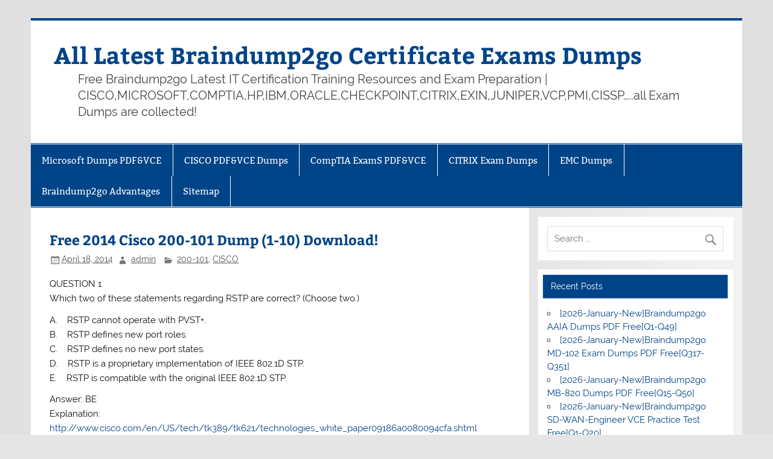

--- FILE ---
content_type: text/html; charset=UTF-8
request_url: https://www.certificatexam.com/archives/1100
body_size: 34821
content:
<!DOCTYPE html><!-- HTML 5 -->
<html lang="en-US">

<head>
<meta charset="UTF-8" />
<meta name="viewport" content="width=device-width, initial-scale=1">
<link rel="profile" href="https://gmpg.org/xfn/11" />
<link rel="pingback" href="https://www.certificatexam.com/xmlrpc.php" />

<meta name='robots' content='index, follow, max-image-preview:large, max-snippet:-1, max-video-preview:-1' />

	<!-- This site is optimized with the Yoast SEO plugin v26.8 - https://yoast.com/product/yoast-seo-wordpress/ -->
	<title>Free 2014 Cisco 200-101 Dump (1-10) Download! - All Latest Braindump2go Certificate Exams Dumps</title>
	<link rel="canonical" href="https://www.certificatexam.com/archives/1100" />
	<meta property="og:locale" content="en_US" />
	<meta property="og:type" content="article" />
	<meta property="og:title" content="Free 2014 Cisco 200-101 Dump (1-10) Download! - All Latest Braindump2go Certificate Exams Dumps" />
	<meta property="og:description" content="QUESTION 1Which two of these statements regarding RSTP are correct? (Choose two.) A.&nbsp;&nbsp;&nbsp; RSTP cannot operate with PVST+.B.&nbsp;&nbsp;&nbsp; RSTP defines new port roles.C.&nbsp;&nbsp;&nbsp; RSTP defines no new port states.D.&nbsp;&nbsp;&nbsp; RSTP is a proprietary implementation of IEEE 802.1D STP.E.&nbsp;&nbsp;&nbsp; RSTP is compatible with the original IEEE 802.1D STP. Answer: BEExplanation:http://www.cisco.com/en/US/tech/tk389/tk621/technologies_white_paper09186a0080094cfa.shtml QUESTION 2Which port state is introduced by Rapid-PVST? A.&nbsp;&nbsp;&nbsp; learningB.&nbsp;&nbsp;&nbsp; listeningC.&nbsp;&nbsp;&nbsp;" />
	<meta property="og:url" content="https://www.certificatexam.com/archives/1100" />
	<meta property="og:site_name" content="All Latest Braindump2go Certificate Exams Dumps" />
	<meta property="article:published_time" content="2014-04-18T07:38:02+00:00" />
	<meta property="article:modified_time" content="2014-04-18T07:38:04+00:00" />
	<meta property="og:image" content="http://examgod.com/l2pimages/2014Cisco100101ExamDump110_C7C1/clip_image001.gif" />
	<meta name="author" content="admin" />
	<meta name="twitter:card" content="summary_large_image" />
	<meta name="twitter:label1" content="Written by" />
	<meta name="twitter:data1" content="admin" />
	<meta name="twitter:label2" content="Est. reading time" />
	<meta name="twitter:data2" content="5 minutes" />
	<script type="application/ld+json" class="yoast-schema-graph">{"@context":"https://schema.org","@graph":[{"@type":"Article","@id":"https://www.certificatexam.com/archives/1100#article","isPartOf":{"@id":"https://www.certificatexam.com/archives/1100"},"author":{"name":"admin","@id":"https://www.certificatexam.com/#/schema/person/7d23844b7985240c27937e35e1ffd554"},"headline":"Free 2014 Cisco 200-101 Dump (1-10) Download!","datePublished":"2014-04-18T07:38:02+00:00","dateModified":"2014-04-18T07:38:04+00:00","mainEntityOfPage":{"@id":"https://www.certificatexam.com/archives/1100"},"wordCount":969,"image":{"@id":"https://www.certificatexam.com/archives/1100#primaryimage"},"thumbnailUrl":"http://examgod.com/l2pimages/2014Cisco100101ExamDump110_C7C1/clip_image001.gif","keywords":["200-101 Answers","200-101 Questions","Cisco 200-101 Dumps","Cisco 200-101 Exam"],"articleSection":["200-101","CISCO"],"inLanguage":"en-US"},{"@type":"WebPage","@id":"https://www.certificatexam.com/archives/1100","url":"https://www.certificatexam.com/archives/1100","name":"Free 2014 Cisco 200-101 Dump (1-10) Download! - All Latest Braindump2go Certificate Exams Dumps","isPartOf":{"@id":"https://www.certificatexam.com/#website"},"primaryImageOfPage":{"@id":"https://www.certificatexam.com/archives/1100#primaryimage"},"image":{"@id":"https://www.certificatexam.com/archives/1100#primaryimage"},"thumbnailUrl":"http://examgod.com/l2pimages/2014Cisco100101ExamDump110_C7C1/clip_image001.gif","datePublished":"2014-04-18T07:38:02+00:00","dateModified":"2014-04-18T07:38:04+00:00","author":{"@id":"https://www.certificatexam.com/#/schema/person/7d23844b7985240c27937e35e1ffd554"},"breadcrumb":{"@id":"https://www.certificatexam.com/archives/1100#breadcrumb"},"inLanguage":"en-US","potentialAction":[{"@type":"ReadAction","target":["https://www.certificatexam.com/archives/1100"]}]},{"@type":"ImageObject","inLanguage":"en-US","@id":"https://www.certificatexam.com/archives/1100#primaryimage","url":"http://examgod.com/l2pimages/2014Cisco100101ExamDump110_C7C1/clip_image001.gif","contentUrl":"http://examgod.com/l2pimages/2014Cisco100101ExamDump110_C7C1/clip_image001.gif"},{"@type":"BreadcrumbList","@id":"https://www.certificatexam.com/archives/1100#breadcrumb","itemListElement":[{"@type":"ListItem","position":1,"name":"Home","item":"https://www.certificatexam.com/"},{"@type":"ListItem","position":2,"name":"Free 2014 Cisco 200-101 Dump (1-10) Download!"}]},{"@type":"WebSite","@id":"https://www.certificatexam.com/#website","url":"https://www.certificatexam.com/","name":"All Latest Braindump2go Certificate Exams Dumps","description":"Free Braindump2go Latest IT Certification Training Resources and Exam Preparation | CISCO,MICROSOFT,COMPTIA,HP,IBM,ORACLE,CHECKPOINT,CITRIX,EXIN,JUNIPER,VCP,PMI,CISSP.....all Exam Dumps are collected!","potentialAction":[{"@type":"SearchAction","target":{"@type":"EntryPoint","urlTemplate":"https://www.certificatexam.com/?s={search_term_string}"},"query-input":{"@type":"PropertyValueSpecification","valueRequired":true,"valueName":"search_term_string"}}],"inLanguage":"en-US"},{"@type":"Person","@id":"https://www.certificatexam.com/#/schema/person/7d23844b7985240c27937e35e1ffd554","name":"admin","image":{"@type":"ImageObject","inLanguage":"en-US","@id":"https://www.certificatexam.com/#/schema/person/image/","url":"https://secure.gravatar.com/avatar/997bdf03fab3a15270740dec24ae7cb1d35461c2718959fb6c162954d378c994?s=96&d=mm&r=g","contentUrl":"https://secure.gravatar.com/avatar/997bdf03fab3a15270740dec24ae7cb1d35461c2718959fb6c162954d378c994?s=96&d=mm&r=g","caption":"admin"},"url":"https://www.certificatexam.com/archives/author/admin"}]}</script>
	<!-- / Yoast SEO plugin. -->


<link rel="alternate" type="application/rss+xml" title="All Latest Braindump2go Certificate Exams Dumps &raquo; Feed" href="https://www.certificatexam.com/feed" />
<link rel="alternate" type="application/rss+xml" title="All Latest Braindump2go Certificate Exams Dumps &raquo; Comments Feed" href="https://www.certificatexam.com/comments/feed" />
<link rel="alternate" title="oEmbed (JSON)" type="application/json+oembed" href="https://www.certificatexam.com/wp-json/oembed/1.0/embed?url=https%3A%2F%2Fwww.certificatexam.com%2Farchives%2F1100" />
<link rel="alternate" title="oEmbed (XML)" type="text/xml+oembed" href="https://www.certificatexam.com/wp-json/oembed/1.0/embed?url=https%3A%2F%2Fwww.certificatexam.com%2Farchives%2F1100&#038;format=xml" />
<style id='wp-img-auto-sizes-contain-inline-css' type='text/css'>
img:is([sizes=auto i],[sizes^="auto," i]){contain-intrinsic-size:3000px 1500px}
/*# sourceURL=wp-img-auto-sizes-contain-inline-css */
</style>

<link rel='stylesheet' id='smartline-custom-fonts-css' href='https://www.certificatexam.com/wp-content/themes/smartline-lite/css/custom-fonts.css?ver=20180413' type='text/css' media='all' />
<style id='wp-emoji-styles-inline-css' type='text/css'>

	img.wp-smiley, img.emoji {
		display: inline !important;
		border: none !important;
		box-shadow: none !important;
		height: 1em !important;
		width: 1em !important;
		margin: 0 0.07em !important;
		vertical-align: -0.1em !important;
		background: none !important;
		padding: 0 !important;
	}
/*# sourceURL=wp-emoji-styles-inline-css */
</style>
<link rel='stylesheet' id='wp-block-library-css' href='https://www.certificatexam.com/wp-includes/css/dist/block-library/style.min.css?ver=6.9' type='text/css' media='all' />
<style id='global-styles-inline-css' type='text/css'>
:root{--wp--preset--aspect-ratio--square: 1;--wp--preset--aspect-ratio--4-3: 4/3;--wp--preset--aspect-ratio--3-4: 3/4;--wp--preset--aspect-ratio--3-2: 3/2;--wp--preset--aspect-ratio--2-3: 2/3;--wp--preset--aspect-ratio--16-9: 16/9;--wp--preset--aspect-ratio--9-16: 9/16;--wp--preset--color--black: #353535;--wp--preset--color--cyan-bluish-gray: #abb8c3;--wp--preset--color--white: #ffffff;--wp--preset--color--pale-pink: #f78da7;--wp--preset--color--vivid-red: #cf2e2e;--wp--preset--color--luminous-vivid-orange: #ff6900;--wp--preset--color--luminous-vivid-amber: #fcb900;--wp--preset--color--light-green-cyan: #7bdcb5;--wp--preset--color--vivid-green-cyan: #00d084;--wp--preset--color--pale-cyan-blue: #8ed1fc;--wp--preset--color--vivid-cyan-blue: #0693e3;--wp--preset--color--vivid-purple: #9b51e0;--wp--preset--color--primary: #004488;--wp--preset--color--light-gray: #f0f0f0;--wp--preset--color--dark-gray: #777777;--wp--preset--gradient--vivid-cyan-blue-to-vivid-purple: linear-gradient(135deg,rgb(6,147,227) 0%,rgb(155,81,224) 100%);--wp--preset--gradient--light-green-cyan-to-vivid-green-cyan: linear-gradient(135deg,rgb(122,220,180) 0%,rgb(0,208,130) 100%);--wp--preset--gradient--luminous-vivid-amber-to-luminous-vivid-orange: linear-gradient(135deg,rgb(252,185,0) 0%,rgb(255,105,0) 100%);--wp--preset--gradient--luminous-vivid-orange-to-vivid-red: linear-gradient(135deg,rgb(255,105,0) 0%,rgb(207,46,46) 100%);--wp--preset--gradient--very-light-gray-to-cyan-bluish-gray: linear-gradient(135deg,rgb(238,238,238) 0%,rgb(169,184,195) 100%);--wp--preset--gradient--cool-to-warm-spectrum: linear-gradient(135deg,rgb(74,234,220) 0%,rgb(151,120,209) 20%,rgb(207,42,186) 40%,rgb(238,44,130) 60%,rgb(251,105,98) 80%,rgb(254,248,76) 100%);--wp--preset--gradient--blush-light-purple: linear-gradient(135deg,rgb(255,206,236) 0%,rgb(152,150,240) 100%);--wp--preset--gradient--blush-bordeaux: linear-gradient(135deg,rgb(254,205,165) 0%,rgb(254,45,45) 50%,rgb(107,0,62) 100%);--wp--preset--gradient--luminous-dusk: linear-gradient(135deg,rgb(255,203,112) 0%,rgb(199,81,192) 50%,rgb(65,88,208) 100%);--wp--preset--gradient--pale-ocean: linear-gradient(135deg,rgb(255,245,203) 0%,rgb(182,227,212) 50%,rgb(51,167,181) 100%);--wp--preset--gradient--electric-grass: linear-gradient(135deg,rgb(202,248,128) 0%,rgb(113,206,126) 100%);--wp--preset--gradient--midnight: linear-gradient(135deg,rgb(2,3,129) 0%,rgb(40,116,252) 100%);--wp--preset--font-size--small: 13px;--wp--preset--font-size--medium: 20px;--wp--preset--font-size--large: 36px;--wp--preset--font-size--x-large: 42px;--wp--preset--spacing--20: 0.44rem;--wp--preset--spacing--30: 0.67rem;--wp--preset--spacing--40: 1rem;--wp--preset--spacing--50: 1.5rem;--wp--preset--spacing--60: 2.25rem;--wp--preset--spacing--70: 3.38rem;--wp--preset--spacing--80: 5.06rem;--wp--preset--shadow--natural: 6px 6px 9px rgba(0, 0, 0, 0.2);--wp--preset--shadow--deep: 12px 12px 50px rgba(0, 0, 0, 0.4);--wp--preset--shadow--sharp: 6px 6px 0px rgba(0, 0, 0, 0.2);--wp--preset--shadow--outlined: 6px 6px 0px -3px rgb(255, 255, 255), 6px 6px rgb(0, 0, 0);--wp--preset--shadow--crisp: 6px 6px 0px rgb(0, 0, 0);}:where(.is-layout-flex){gap: 0.5em;}:where(.is-layout-grid){gap: 0.5em;}body .is-layout-flex{display: flex;}.is-layout-flex{flex-wrap: wrap;align-items: center;}.is-layout-flex > :is(*, div){margin: 0;}body .is-layout-grid{display: grid;}.is-layout-grid > :is(*, div){margin: 0;}:where(.wp-block-columns.is-layout-flex){gap: 2em;}:where(.wp-block-columns.is-layout-grid){gap: 2em;}:where(.wp-block-post-template.is-layout-flex){gap: 1.25em;}:where(.wp-block-post-template.is-layout-grid){gap: 1.25em;}.has-black-color{color: var(--wp--preset--color--black) !important;}.has-cyan-bluish-gray-color{color: var(--wp--preset--color--cyan-bluish-gray) !important;}.has-white-color{color: var(--wp--preset--color--white) !important;}.has-pale-pink-color{color: var(--wp--preset--color--pale-pink) !important;}.has-vivid-red-color{color: var(--wp--preset--color--vivid-red) !important;}.has-luminous-vivid-orange-color{color: var(--wp--preset--color--luminous-vivid-orange) !important;}.has-luminous-vivid-amber-color{color: var(--wp--preset--color--luminous-vivid-amber) !important;}.has-light-green-cyan-color{color: var(--wp--preset--color--light-green-cyan) !important;}.has-vivid-green-cyan-color{color: var(--wp--preset--color--vivid-green-cyan) !important;}.has-pale-cyan-blue-color{color: var(--wp--preset--color--pale-cyan-blue) !important;}.has-vivid-cyan-blue-color{color: var(--wp--preset--color--vivid-cyan-blue) !important;}.has-vivid-purple-color{color: var(--wp--preset--color--vivid-purple) !important;}.has-black-background-color{background-color: var(--wp--preset--color--black) !important;}.has-cyan-bluish-gray-background-color{background-color: var(--wp--preset--color--cyan-bluish-gray) !important;}.has-white-background-color{background-color: var(--wp--preset--color--white) !important;}.has-pale-pink-background-color{background-color: var(--wp--preset--color--pale-pink) !important;}.has-vivid-red-background-color{background-color: var(--wp--preset--color--vivid-red) !important;}.has-luminous-vivid-orange-background-color{background-color: var(--wp--preset--color--luminous-vivid-orange) !important;}.has-luminous-vivid-amber-background-color{background-color: var(--wp--preset--color--luminous-vivid-amber) !important;}.has-light-green-cyan-background-color{background-color: var(--wp--preset--color--light-green-cyan) !important;}.has-vivid-green-cyan-background-color{background-color: var(--wp--preset--color--vivid-green-cyan) !important;}.has-pale-cyan-blue-background-color{background-color: var(--wp--preset--color--pale-cyan-blue) !important;}.has-vivid-cyan-blue-background-color{background-color: var(--wp--preset--color--vivid-cyan-blue) !important;}.has-vivid-purple-background-color{background-color: var(--wp--preset--color--vivid-purple) !important;}.has-black-border-color{border-color: var(--wp--preset--color--black) !important;}.has-cyan-bluish-gray-border-color{border-color: var(--wp--preset--color--cyan-bluish-gray) !important;}.has-white-border-color{border-color: var(--wp--preset--color--white) !important;}.has-pale-pink-border-color{border-color: var(--wp--preset--color--pale-pink) !important;}.has-vivid-red-border-color{border-color: var(--wp--preset--color--vivid-red) !important;}.has-luminous-vivid-orange-border-color{border-color: var(--wp--preset--color--luminous-vivid-orange) !important;}.has-luminous-vivid-amber-border-color{border-color: var(--wp--preset--color--luminous-vivid-amber) !important;}.has-light-green-cyan-border-color{border-color: var(--wp--preset--color--light-green-cyan) !important;}.has-vivid-green-cyan-border-color{border-color: var(--wp--preset--color--vivid-green-cyan) !important;}.has-pale-cyan-blue-border-color{border-color: var(--wp--preset--color--pale-cyan-blue) !important;}.has-vivid-cyan-blue-border-color{border-color: var(--wp--preset--color--vivid-cyan-blue) !important;}.has-vivid-purple-border-color{border-color: var(--wp--preset--color--vivid-purple) !important;}.has-vivid-cyan-blue-to-vivid-purple-gradient-background{background: var(--wp--preset--gradient--vivid-cyan-blue-to-vivid-purple) !important;}.has-light-green-cyan-to-vivid-green-cyan-gradient-background{background: var(--wp--preset--gradient--light-green-cyan-to-vivid-green-cyan) !important;}.has-luminous-vivid-amber-to-luminous-vivid-orange-gradient-background{background: var(--wp--preset--gradient--luminous-vivid-amber-to-luminous-vivid-orange) !important;}.has-luminous-vivid-orange-to-vivid-red-gradient-background{background: var(--wp--preset--gradient--luminous-vivid-orange-to-vivid-red) !important;}.has-very-light-gray-to-cyan-bluish-gray-gradient-background{background: var(--wp--preset--gradient--very-light-gray-to-cyan-bluish-gray) !important;}.has-cool-to-warm-spectrum-gradient-background{background: var(--wp--preset--gradient--cool-to-warm-spectrum) !important;}.has-blush-light-purple-gradient-background{background: var(--wp--preset--gradient--blush-light-purple) !important;}.has-blush-bordeaux-gradient-background{background: var(--wp--preset--gradient--blush-bordeaux) !important;}.has-luminous-dusk-gradient-background{background: var(--wp--preset--gradient--luminous-dusk) !important;}.has-pale-ocean-gradient-background{background: var(--wp--preset--gradient--pale-ocean) !important;}.has-electric-grass-gradient-background{background: var(--wp--preset--gradient--electric-grass) !important;}.has-midnight-gradient-background{background: var(--wp--preset--gradient--midnight) !important;}.has-small-font-size{font-size: var(--wp--preset--font-size--small) !important;}.has-medium-font-size{font-size: var(--wp--preset--font-size--medium) !important;}.has-large-font-size{font-size: var(--wp--preset--font-size--large) !important;}.has-x-large-font-size{font-size: var(--wp--preset--font-size--x-large) !important;}
/*# sourceURL=global-styles-inline-css */
</style>

<style id='classic-theme-styles-inline-css' type='text/css'>
/*! This file is auto-generated */
.wp-block-button__link{color:#fff;background-color:#32373c;border-radius:9999px;box-shadow:none;text-decoration:none;padding:calc(.667em + 2px) calc(1.333em + 2px);font-size:1.125em}.wp-block-file__button{background:#32373c;color:#fff;text-decoration:none}
/*# sourceURL=/wp-includes/css/classic-themes.min.css */
</style>
<link rel='stylesheet' id='smartline-lite-stylesheet-css' href='https://www.certificatexam.com/wp-content/themes/smartline-lite/style.css?ver=1.6.8' type='text/css' media='all' />
<link rel='stylesheet' id='genericons-css' href='https://www.certificatexam.com/wp-content/themes/smartline-lite/css/genericons/genericons.css?ver=3.4.1' type='text/css' media='all' />
<link rel='stylesheet' id='themezee-related-posts-css' href='https://www.certificatexam.com/wp-content/themes/smartline-lite/css/themezee-related-posts.css?ver=20160421' type='text/css' media='all' />
<link rel='stylesheet' id='easy_table_style-css' href='https://www.certificatexam.com/wp-content/plugins/easy-table/themes/default/style.css?ver=1.8' type='text/css' media='all' />
<script type="text/javascript" src="https://www.certificatexam.com/wp-includes/js/jquery/jquery.min.js?ver=3.7.1" id="jquery-core-js"></script>
<script type="text/javascript" src="https://www.certificatexam.com/wp-includes/js/jquery/jquery-migrate.min.js?ver=3.4.1" id="jquery-migrate-js"></script>
<script type="text/javascript" id="smartline-lite-jquery-navigation-js-extra">
/* <![CDATA[ */
var smartline_menu_title = {"text":"Menu"};
//# sourceURL=smartline-lite-jquery-navigation-js-extra
/* ]]> */
</script>
<script type="text/javascript" src="https://www.certificatexam.com/wp-content/themes/smartline-lite/js/navigation.js?ver=20210324" id="smartline-lite-jquery-navigation-js"></script>
<link rel="https://api.w.org/" href="https://www.certificatexam.com/wp-json/" /><link rel="alternate" title="JSON" type="application/json" href="https://www.certificatexam.com/wp-json/wp/v2/posts/1100" /><link rel="EditURI" type="application/rsd+xml" title="RSD" href="https://www.certificatexam.com/xmlrpc.php?rsd" />
<meta name="generator" content="WordPress 6.9" />
<link rel='shortlink' href='https://www.certificatexam.com/?p=1100' />
		<script type="text/javascript">
			var _statcounter = _statcounter || [];
			_statcounter.push({"tags": {"author": "admin"}});
		</script>
				<!-- Start of StatCounter Code -->
		<script>
			<!--
			var sc_project=9997421;
			var sc_security="c1463a01";
			var sc_invisible=1;
		</script>
        <script type="text/javascript" src="https://www.statcounter.com/counter/counter.js" async></script>
		<noscript><div class="statcounter"><a title="web analytics" href="https://statcounter.com/"><img class="statcounter" src="https://c.statcounter.com/9997421/0/c1463a01/1/" alt="web analytics" /></a></div></noscript>
		<!-- End of StatCounter Code -->
		<style type="text/css" id="custom-background-css">
body.custom-background { background-image: url("https://www.certificatexam.com/wp-content/themes/smartline-lite/images/background.png"); background-position: left top; background-size: auto; background-repeat: repeat; background-attachment: scroll; }
</style>
	</head>

<body class="wp-singular post-template-default single single-post postid-1100 single-format-standard custom-background wp-theme-smartline-lite">

<a class="skip-link screen-reader-text" href="#content">Skip to content</a>

<div id="wrapper" class="hfeed">

	<div id="header-wrap">

		
		<header id="header" class="clearfix" role="banner">

			<div id="logo" class="clearfix">

								
		<p class="site-title"><a href="https://www.certificatexam.com/" rel="home">All Latest Braindump2go Certificate Exams Dumps</a></p>

					
			<p class="site-description">Free Braindump2go Latest IT Certification Training Resources and Exam Preparation | CISCO,MICROSOFT,COMPTIA,HP,IBM,ORACLE,CHECKPOINT,CITRIX,EXIN,JUNIPER,VCP,PMI,CISSP&#8230;..all Exam Dumps are collected!</p>

		
			</div>

			<div id="header-content" class="clearfix">
							</div>

		</header>

	</div>

	<div id="navi-wrap">

		<nav id="mainnav" class="clearfix" role="navigation">
			<ul id="mainnav-menu" class="main-navigation-menu menu"><li class="page_item page-item-3562"><a href="https://www.certificatexam.com/microsoft-dumps-pdfvce">Microsoft Dumps PDF&#038;VCE</a></li>
<li class="page_item page-item-5507"><a href="https://www.certificatexam.com/cisco-pdfvce-dumps">CISCO PDF&#038;VCE Dumps</a></li>
<li class="page_item page-item-5509"><a href="https://www.certificatexam.com/comptia-exams-pdfvce">CompTIA ExamS PDF&#038;VCE</a></li>
<li class="page_item page-item-5630"><a href="https://www.certificatexam.com/citrix-exam-dumps">CITRIX Exam Dumps</a></li>
<li class="page_item page-item-5632"><a href="https://www.certificatexam.com/emc-dumps">EMC Dumps</a></li>
<li class="page_item page-item-3661"><a href="https://www.certificatexam.com/braindump2go-advantages">Braindump2go Advantages</a></li>
<li class="page_item page-item-3473"><a href="https://www.certificatexam.com/sitemap">Sitemap</a></li>
</ul>		</nav>

	</div>

	
	<div id="wrap" class="clearfix">
		
		<section id="content" class="primary" role="main">
		
					
		
	<article id="post-1100" class="post-1100 post type-post status-publish format-standard hentry category-200-101 category-cisco tag-200-101-answers tag-200-101-questions tag-cisco-200-101-dumps tag-cisco-200-101-exam">
	
		<h1 class="entry-title post-title">Free 2014 Cisco 200-101 Dump (1-10) Download!</h1>		
		<div class="entry-meta postmeta"><span class="meta-date"><a href="https://www.certificatexam.com/archives/1100" title="7:38 am" rel="bookmark"><time class="entry-date published updated" datetime="2014-04-18T07:38:02+00:00">April 18, 2014</time></a></span><span class="meta-author author vcard"> <a class="url fn n" href="https://www.certificatexam.com/archives/author/admin" title="View all posts by admin" rel="author">admin</a></span>
	<span class="meta-category">
		<a href="https://www.certificatexam.com/archives/category/certification/cisco/200-101" rel="category tag">200-101</a>, <a href="https://www.certificatexam.com/archives/category/certification/cisco" rel="category tag">CISCO</a>	</span>

</div>

		<div class="entry clearfix">
						<p>QUESTION 1<br />Which two of these statements regarding RSTP are correct? (Choose two.) </p>
<p>A.&nbsp;&nbsp;&nbsp; RSTP cannot operate with PVST+.<br />B.&nbsp;&nbsp;&nbsp; RSTP defines new port roles.<br />C.&nbsp;&nbsp;&nbsp; RSTP defines no new port states.<br />D.&nbsp;&nbsp;&nbsp; RSTP is a proprietary implementation of IEEE 802.1D STP.<br />E.&nbsp;&nbsp;&nbsp; RSTP is compatible with the original IEEE 802.1D STP. </p>
<p>Answer: BE<br />Explanation:<br /><a href="http://www.cisco.com/en/US/tech/tk389/tk621/technologies_white_paper09186a0080094cfa.shtml">http://www.cisco.com/en/US/tech/tk389/tk621/technologies_white_paper09186a0080094cfa.shtml</a> </p>
<p>QUESTION 2<br />Which port state is introduced by Rapid-PVST? </p>
<p>A.&nbsp;&nbsp;&nbsp; learning<br />B.&nbsp;&nbsp;&nbsp; listening<br />C.&nbsp;&nbsp;&nbsp; discarding<br />D.&nbsp;&nbsp;&nbsp; forwarding </p>
<p>Answer: C<br />Explanation:<br />PVST+ is based on IEEE802.1D Spanning Tree Protocol (STP). But PVST+ has only 3 port states (discarding, learning and forwarding) while STP has 5 port states (blocking, listening, learning, forwarding and disabled). So discarding is a new port state in PVST+. </p>
<p>QUESTION 3<br />Which two states are the port states when RSTP has converged? (Choose two.) </p>
<p>A.&nbsp;&nbsp;&nbsp; discarding<br />B.&nbsp;&nbsp;&nbsp; listening<br />C.&nbsp;&nbsp;&nbsp; learning<br />D.&nbsp;&nbsp;&nbsp; forwarding<br />E.&nbsp;&nbsp;&nbsp; disabled </p>
<p>Answer: AD<br />Explanation:<br />RSTP only has 3 port states that are discarding, learning and forwarding. When RSTP has converged there are only 2 port states left: discarding and forwarding. </p>
<p>QUESTION 4<br />Which three statements about RSTP are true? (Choose three.) </p>
<p>A.&nbsp;&nbsp;&nbsp; RSTP significantly reduces topology reconverging time after a link failure.<br />B.&nbsp;&nbsp;&nbsp; RSTP expands the STP port roles by adding the alternate and backup roles.<br />C.&nbsp;&nbsp;&nbsp; RSTP port states are blocking, discarding, learning, or forwarding.<br />D.&nbsp;&nbsp;&nbsp; RSTP provides a faster transition to the forwarding state on point-to-point links than STP does.<br />E.&nbsp;&nbsp;&nbsp; RSTP also uses the STP proposal-agreement sequence.<br />F.&nbsp;&nbsp;&nbsp; RSTP uses the same timer-based process as STP on point-to-point links. </p>
<p>Answer: ABD<br />Explanation:<br /><a href="http://www.cisco.com/en/US/tech/tk389/tk621/technologies_white_paper09186a0080094cfa.shtml">http://www.cisco.com/en/US/tech/tk389/tk621/technologies_white_paper09186a0080094cfa.shtml</a> </p>
<p>QUESTION 5<br />At which layer of the OSI model is RSTP used to prevent loops? </p>
<p>A.&nbsp;&nbsp;&nbsp; physical<br />B.&nbsp;&nbsp;&nbsp; data link<br />C.&nbsp;&nbsp;&nbsp; network<br />D.&nbsp;&nbsp;&nbsp; transport </p>
<p>Answer: B<br />Explanation:<br />RSTP and STP operate on switches and are based on the exchange of Bridge Protocol Data Units (BPDUs) between switches. One of the most important fields in BPDUs is the Bridge Priority in which the MAC address is used to elect the Root Bridge , RSTP operates at Layer 2.<br /><a href="http://www.cisco.com/en/US/tech/tk389/tk621/technologies_white_paper09186a0080094cfa.shtml">http://www.cisco.com/en/US/tech/tk389/tk621/technologies_white_paper09186a0080094cfa.shtml</a> </p>
<p>QUESTION 6<br />What is one benefit of PVST+? </p>
<p>A.&nbsp;&nbsp;&nbsp; PVST+ supports Layer 3 load balancing without loops.<br />B.&nbsp;&nbsp;&nbsp; PVST+ reduces the CPU cycles for all the switches in the network.<br />C.&nbsp;&nbsp;&nbsp; PVST+ allows the root switch location to be optimized per VLAN.<br />D.&nbsp;&nbsp;&nbsp; PVST+ automatically selects the root bridge location, to provide optimized bandwidth usage. </p>
<p>Answer: C<br />Explanation:<br />Per VLAN Spanning Tree (PVST) maintains a spanning tree instance for each VLAN configured in the network. It means a switch can be the root bridge of a VLAN while another switch can be the root bridge of other VLANs in a common topology. For example, Switch 1 can be the root bridge for Voice data while Switch 2 can be the root bridge for Video data. If designed correctly, it can optimize the network traffic. </p>
<p>QUESTION 7<br />What are three characteristics of the OSPF routing protocol? (Choose three.) </p>
<p>A.&nbsp;&nbsp;&nbsp; It converges quickly.<br />B.&nbsp;&nbsp;&nbsp; OSPF is a classful routing protocol.<br />C.&nbsp;&nbsp;&nbsp; It uses cost to determine the best route.<br />D.&nbsp;&nbsp;&nbsp; It uses the DUAL algorithm to determine the best route.<br />E.&nbsp;&nbsp;&nbsp; OSPF routers send the complete routing table to all directly attached routers.<br />F.&nbsp;&nbsp;&nbsp; OSPF routers discover neighbors before exchanging routing information. </p>
<p>Answer: ACF<br />Explanation:<br /><a href="http://docwiki.cisco.com/wiki/Open_Shortest_Path_First">http://docwiki.cisco.com/wiki/Open_Shortest_Path_First</a> <a href="http://www.sqa.org.uk/e-learning/NetInf203CD/page_10.htm">http://www.sqa.org.uk/e-learning/NetInf203CD/page_10.htm</a> </p>
<p>QUESTION 8<br />Which statement is true, as relates to classful or classless routing? </p>
<p>A.&nbsp;&nbsp;&nbsp; Classful routing protocols send the subnet mask in routing updates.<br />B.&nbsp;&nbsp;&nbsp; RIPv1 and OSPF are classless routing protocols.<br />C.&nbsp;&nbsp;&nbsp; Automatic summarization at classful boundaries can cause problems on discontiguous subnets.<br />D.&nbsp;&nbsp;&nbsp; EIGRP and OSPF are classful routing protocols and summarize routes by default. </p>
<p>Answer: C<br />Explanation:<br />RIPv1, RIPv2, IGRP, and EIGRP all auto-summarize classful boundaries by default (OSPF does not).To make discontiguous networks work, meaning you don’t want classful boundries to summarize, you need to turn off auto-summary. <a href="http://www.ciscopress.com/articles/article.asp?p=174107&amp;seqNum=3">http://www.ciscopress.com/articles/article.asp?p=174107&amp;seqNum=3</a> </p>
<p>QUESTION 9<br />Which parameter or parameters are used to calculate OSPF cost in Cisco routers? </p>
<p>A.&nbsp;&nbsp;&nbsp; Bandwidth<br />B.&nbsp;&nbsp;&nbsp; Bandwidth and Delay<br />C.&nbsp;&nbsp;&nbsp; Bandwidth, Delay, and MTU<br />D.&nbsp;&nbsp;&nbsp; Bandwidth, MTU, Reliability, Delay, and Load </p>
<p>Answer: A<br />Explanation:<br /><a href="http://docwiki.cisco.com/wiki/Open_Shortest_Path_First">http://docwiki.cisco.com/wiki/Open_Shortest_Path_First</a> </p>
<p>QUESTION 10<br />Which statements are true about EIGRP successor routes? (Choose two.) </p>
<p>A.&nbsp;&nbsp;&nbsp; A successor route is used by EIGRP to forward traffic to a destination.<br />B.&nbsp;&nbsp;&nbsp; Successor routes are saved in the topology table to be used if the primary route fails.<br />C.&nbsp;&nbsp;&nbsp; Successor routes are flagged as ‘active’ in the routing table.<br />D.&nbsp;&nbsp;&nbsp; A successor route may be backed up by a feasible successor route.<br />E.&nbsp;&nbsp;&nbsp; Successor routes are stored in the neighbor table following the discovery process. </p>
<p>Answer: AD<br />Explanation:<br /><a href="http://www.cisco.com/en/US/tech/tk365/technologies_tech_note09186a0080093f07.shtml">http://www.cisco.com/en/US/tech/tk365/technologies_tech_note09186a0080093f07.shtml</a> </p>
<p>If you want to pass the Cisco 200-101 Exam sucessfully, recommend to read latest Cisco <a href="http://www.braindump2go.com/200-101.html">200-101 Dump</a>full version. </p>
<p><a href="http://www.braindump2go.com/200-101.html"><img decoding="async" title="clip_image001" alt="clip_image001" src="http://examgod.com/l2pimages/2014Cisco100101ExamDump110_C7C1/clip_image001.gif" width="240" height="75"></a></p>
			<!-- <rdf:RDF xmlns:rdf="http://www.w3.org/1999/02/22-rdf-syntax-ns#"
			xmlns:dc="http://purl.org/dc/elements/1.1/"
			xmlns:trackback="http://madskills.com/public/xml/rss/module/trackback/">
		<rdf:Description rdf:about="https://www.certificatexam.com/archives/1100"
    dc:identifier="https://www.certificatexam.com/archives/1100"
    dc:title="Free 2014 Cisco 200-101 Dump (1-10) Download!"
    trackback:ping="https://www.certificatexam.com/archives/1100/trackback" />
</rdf:RDF> -->
			<div class="page-links"></div>			
		</div>
		
		<div class="postinfo clearfix">
				<span class="meta-tags">
					<a href="https://www.certificatexam.com/archives/tag/200-101-answers" rel="tag">200-101 Answers</a>, <a href="https://www.certificatexam.com/archives/tag/200-101-questions" rel="tag">200-101 Questions</a>, <a href="https://www.certificatexam.com/archives/tag/cisco-200-101-dumps" rel="tag">Cisco 200-101 Dumps</a>, <a href="https://www.certificatexam.com/archives/tag/cisco-200-101-exam" rel="tag">Cisco 200-101 Exam</a>				</span>

			</div>

	</article>			
					
				
		

		
		</section>
		
		
	<section id="sidebar" class="secondary clearfix" role="complementary">

		<aside id="search-3" class="widget widget_search clearfix">
	<form role="search" method="get" class="search-form" action="https://www.certificatexam.com/">
		<label>
			<span class="screen-reader-text">Search for:</span>
			<input type="search" class="search-field" placeholder="Search &hellip;" value="" name="s">
		</label>
		<button type="submit" class="search-submit">
			<span class="genericon-search"></span>
		</button>
	</form>

</aside>
		<aside id="recent-posts-2" class="widget widget_recent_entries clearfix">
		<h3 class="widgettitle"><span>Recent Posts</span></h3>
		<ul>
											<li>
					<a href="https://www.certificatexam.com/archives/14177">[2026-January-New]Braindump2go AAIA Dumps PDF Free[Q1-Q49]</a>
									</li>
											<li>
					<a href="https://www.certificatexam.com/archives/14175">[2026-January-New]Braindump2go MD-102 Exam Dumps PDF Free[Q317-Q351]</a>
									</li>
											<li>
					<a href="https://www.certificatexam.com/archives/14173">[2026-January-New]Braindump2go MB-820 Dumps PDF Free[Q15-Q50]</a>
									</li>
											<li>
					<a href="https://www.certificatexam.com/archives/14171">[2026-January-New]Braindump2go SD-WAN-Engineer VCE Practice Test Free[Q1-Q20]</a>
									</li>
											<li>
					<a href="https://www.certificatexam.com/archives/14166">[2026-January-New]Braindump2go SCS-C03 Dumps PDF Free[Q1-Q30]</a>
									</li>
					</ul>

		</aside><aside id="categories-2" class="widget widget_categories clearfix"><h3 class="widgettitle"><span>Categories</span></h3><form action="https://www.certificatexam.com" method="get"><label class="screen-reader-text" for="cat">Categories</label><select  name='cat' id='cat' class='postform'>
	<option value='-1'>Select Category</option>
	<option class="level-0" value="6218">62-193 PDF&nbsp;&nbsp;(1)</option>
	<option class="level-0" value="4713">70-513 Exam Questions&nbsp;&nbsp;(2)</option>
	<option class="level-0" value="7792">70-694 Exam Questions&nbsp;&nbsp;(1)</option>
	<option class="level-0" value="7805">70-713 Exam Questions&nbsp;&nbsp;(1)</option>
	<option class="level-0" value="7818">70-764 Exam Questions&nbsp;&nbsp;(2)</option>
	<option class="level-0" value="7819">70-764 PDF Dumps&nbsp;&nbsp;(2)</option>
	<option class="level-0" value="8408">70-776 PDF Dumps&nbsp;&nbsp;(1)</option>
	<option class="level-0" value="1080">ACI&nbsp;&nbsp;(1)</option>
	<option class="level-0" value="2580">Adobe Exam&nbsp;&nbsp;(14)</option>
	<option class="level-1" value="2586">&nbsp;&nbsp;&nbsp;9A0-314 Dumps&nbsp;&nbsp;(1)</option>
	<option class="level-1" value="2885">&nbsp;&nbsp;&nbsp;9A0-318 Dumps&nbsp;&nbsp;(1)</option>
	<option class="level-1" value="2587">&nbsp;&nbsp;&nbsp;9A0-331 Dumps&nbsp;&nbsp;(1)</option>
	<option class="level-1" value="2593">&nbsp;&nbsp;&nbsp;9A0-350 Dumps&nbsp;&nbsp;(1)</option>
	<option class="level-1" value="2892">&nbsp;&nbsp;&nbsp;9A0-365 Dumps&nbsp;&nbsp;(1)</option>
	<option class="level-1" value="7380">&nbsp;&nbsp;&nbsp;9A0-381 Dumps&nbsp;&nbsp;(5)</option>
	<option class="level-1" value="7381">&nbsp;&nbsp;&nbsp;9A0-381 Exam Questions&nbsp;&nbsp;(5)</option>
	<option class="level-1" value="7382">&nbsp;&nbsp;&nbsp;9A0-381 PDF Dumps&nbsp;&nbsp;(5)</option>
	<option class="level-1" value="7383">&nbsp;&nbsp;&nbsp;9A0-381 VCE Dumps&nbsp;&nbsp;(5)</option>
	<option class="level-1" value="7052">&nbsp;&nbsp;&nbsp;9A0-389 Dumps&nbsp;&nbsp;(4)</option>
	<option class="level-1" value="7053">&nbsp;&nbsp;&nbsp;9A0-389 Exam Questions&nbsp;&nbsp;(4)</option>
	<option class="level-1" value="7054">&nbsp;&nbsp;&nbsp;9A0-389 PDF Dumps&nbsp;&nbsp;(4)</option>
	<option class="level-1" value="7055">&nbsp;&nbsp;&nbsp;9A0-389 VCE Dumps&nbsp;&nbsp;(4)</option>
	<option class="level-0" value="6592">Amazon Exam&nbsp;&nbsp;(69)</option>
	<option class="level-1" value="12413">&nbsp;&nbsp;&nbsp;AIF-C01 Exam Dumps&nbsp;&nbsp;(2)</option>
	<option class="level-1" value="12414">&nbsp;&nbsp;&nbsp;AIF-C01 Exam Questions&nbsp;&nbsp;(2)</option>
	<option class="level-1" value="12415">&nbsp;&nbsp;&nbsp;AIF-C01 PDF Dumps&nbsp;&nbsp;(2)</option>
	<option class="level-1" value="12416">&nbsp;&nbsp;&nbsp;AIF-C01 VCE Dumps&nbsp;&nbsp;(2)</option>
	<option class="level-1" value="12108">&nbsp;&nbsp;&nbsp;ANS-C01 Exam Dumps&nbsp;&nbsp;(2)</option>
	<option class="level-1" value="12109">&nbsp;&nbsp;&nbsp;ANS-C01 Exam Questions&nbsp;&nbsp;(2)</option>
	<option class="level-1" value="12110">&nbsp;&nbsp;&nbsp;ANS-C01 PDF Dumps&nbsp;&nbsp;(2)</option>
	<option class="level-1" value="12111">&nbsp;&nbsp;&nbsp;ANS-C01 VCE Dumps&nbsp;&nbsp;(2)</option>
	<option class="level-1" value="6940">&nbsp;&nbsp;&nbsp;AWS Certified Developer &#8211; Associate PDF Dumps&nbsp;&nbsp;(1)</option>
	<option class="level-1" value="6939">&nbsp;&nbsp;&nbsp;AWS Certified Developer &#8211; Associate Questions&nbsp;&nbsp;(1)</option>
	<option class="level-1" value="6941">&nbsp;&nbsp;&nbsp;AWS Certified Developer &#8211; Associate VCE Dumps&nbsp;&nbsp;(1)</option>
	<option class="level-1" value="6938">&nbsp;&nbsp;&nbsp;AWS Certified Developer Associate Dumps&nbsp;&nbsp;(1)</option>
	<option class="level-1" value="7124">&nbsp;&nbsp;&nbsp;AWS Certified DevOps Engineer &#8211; Professional Dumps&nbsp;&nbsp;(4)</option>
	<option class="level-1" value="7125">&nbsp;&nbsp;&nbsp;AWS Certified DevOps Engineer &#8211; Professional PDF Dumps&nbsp;&nbsp;(4)</option>
	<option class="level-1" value="7135">&nbsp;&nbsp;&nbsp;AWS Certified DevOps Engineer &#8211; Professional Questions&nbsp;&nbsp;(3)</option>
	<option class="level-1" value="7126">&nbsp;&nbsp;&nbsp;AWS Certified DevOps Engineer &#8211; Professional VCE Dumps&nbsp;&nbsp;(4)</option>
	<option class="level-1" value="6601">&nbsp;&nbsp;&nbsp;AWS Certified Solutions Architect &#8211; Associate Dumps&nbsp;&nbsp;(10)</option>
	<option class="level-1" value="6603">&nbsp;&nbsp;&nbsp;AWS Certified Solutions Architect &#8211; Associate PDF Dumps&nbsp;&nbsp;(10)</option>
	<option class="level-1" value="6602">&nbsp;&nbsp;&nbsp;AWS Certified Solutions Architect &#8211; Associate Questions&nbsp;&nbsp;(10)</option>
	<option class="level-1" value="6604">&nbsp;&nbsp;&nbsp;AWS Certified Solutions Architect &#8211; Associate VCE Dumps&nbsp;&nbsp;(10)</option>
	<option class="level-1" value="7165">&nbsp;&nbsp;&nbsp;AWS-SysOps Dumps&nbsp;&nbsp;(13)</option>
	<option class="level-1" value="7166">&nbsp;&nbsp;&nbsp;AWS-SysOps Exam Questions&nbsp;&nbsp;(13)</option>
	<option class="level-1" value="7167">&nbsp;&nbsp;&nbsp;AWS-SysOps PDF Dumps&nbsp;&nbsp;(13)</option>
	<option class="level-1" value="7168">&nbsp;&nbsp;&nbsp;AWS-SysOps VCE Dumps&nbsp;&nbsp;(13)</option>
	<option class="level-1" value="10274">&nbsp;&nbsp;&nbsp;BDS-C00 Dumps&nbsp;&nbsp;(1)</option>
	<option class="level-1" value="10275">&nbsp;&nbsp;&nbsp;BDS-C00 Exam Questions&nbsp;&nbsp;(1)</option>
	<option class="level-1" value="10276">&nbsp;&nbsp;&nbsp;BDS-C00 PDF Dumps&nbsp;&nbsp;(1)</option>
	<option class="level-1" value="10277">&nbsp;&nbsp;&nbsp;BDS-C00 VCE Dumps&nbsp;&nbsp;(1)</option>
	<option class="level-1" value="12646">&nbsp;&nbsp;&nbsp;CLF-C02 Exam Dumps&nbsp;&nbsp;(1)</option>
	<option class="level-1" value="12647">&nbsp;&nbsp;&nbsp;CLF-C02 Exam Questions&nbsp;&nbsp;(1)</option>
	<option class="level-1" value="12648">&nbsp;&nbsp;&nbsp;CLF-C02 PDF Dumps&nbsp;&nbsp;(1)</option>
	<option class="level-1" value="12649">&nbsp;&nbsp;&nbsp;CLF-C02 VCE Dumps&nbsp;&nbsp;(1)</option>
	<option class="level-1" value="11446">&nbsp;&nbsp;&nbsp;DAS-C01 Exam Dumps&nbsp;&nbsp;(1)</option>
	<option class="level-1" value="11447">&nbsp;&nbsp;&nbsp;DAS-C01 Exam Questions&nbsp;&nbsp;(1)</option>
	<option class="level-1" value="11448">&nbsp;&nbsp;&nbsp;DAS-C01 PDF Dumps&nbsp;&nbsp;(1)</option>
	<option class="level-1" value="11449">&nbsp;&nbsp;&nbsp;DAS-C01 VCE Dumps&nbsp;&nbsp;(1)</option>
	<option class="level-1" value="11998">&nbsp;&nbsp;&nbsp;DBS-C01 Exam Questions&nbsp;&nbsp;(1)</option>
	<option class="level-1" value="11999">&nbsp;&nbsp;&nbsp;DBS-C01 PDF Dumps&nbsp;&nbsp;(1)</option>
	<option class="level-1" value="12000">&nbsp;&nbsp;&nbsp;DBS-C01 VCE Dumps&nbsp;&nbsp;(1)</option>
	<option class="level-1" value="12635">&nbsp;&nbsp;&nbsp;DEA-C01 Exam Dumps&nbsp;&nbsp;(1)</option>
	<option class="level-1" value="12657">&nbsp;&nbsp;&nbsp;DOP-C02 Exam Dumps&nbsp;&nbsp;(1)</option>
	<option class="level-1" value="12658">&nbsp;&nbsp;&nbsp;DOP-C02 Exam Questions&nbsp;&nbsp;(1)</option>
	<option class="level-1" value="12659">&nbsp;&nbsp;&nbsp;DOP-C02 PDF Dumps&nbsp;&nbsp;(1)</option>
	<option class="level-1" value="12660">&nbsp;&nbsp;&nbsp;DOP-C02 VCE Dumps&nbsp;&nbsp;(1)</option>
	<option class="level-1" value="11157">&nbsp;&nbsp;&nbsp;DVA-C01 Exam Dumps&nbsp;&nbsp;(2)</option>
	<option class="level-1" value="11158">&nbsp;&nbsp;&nbsp;DVA-C01 Exam Questions&nbsp;&nbsp;(2)</option>
	<option class="level-1" value="11159">&nbsp;&nbsp;&nbsp;DVA-C01 PDF Dumps&nbsp;&nbsp;(2)</option>
	<option class="level-1" value="11160">&nbsp;&nbsp;&nbsp;DVA-C01 VCE Dumps&nbsp;&nbsp;(2)</option>
	<option class="level-1" value="12268">&nbsp;&nbsp;&nbsp;DVA-C02 Exam Dumps&nbsp;&nbsp;(2)</option>
	<option class="level-1" value="12269">&nbsp;&nbsp;&nbsp;DVA-C02 Exam Questions&nbsp;&nbsp;(2)</option>
	<option class="level-1" value="12270">&nbsp;&nbsp;&nbsp;DVA-C02 PDF Dumps&nbsp;&nbsp;(2)</option>
	<option class="level-1" value="12271">&nbsp;&nbsp;&nbsp;DVA-C02 VCE Dumps&nbsp;&nbsp;(2)</option>
	<option class="level-1" value="12670">&nbsp;&nbsp;&nbsp;MLA-C01 Exam Dumps&nbsp;&nbsp;(1)</option>
	<option class="level-1" value="12671">&nbsp;&nbsp;&nbsp;MLA-C01 Exam Questions&nbsp;&nbsp;(1)</option>
	<option class="level-1" value="12672">&nbsp;&nbsp;&nbsp;MLA-C01 PDF Dumps&nbsp;&nbsp;(1)</option>
	<option class="level-1" value="12673">&nbsp;&nbsp;&nbsp;MLA-C01 VCE Dumps&nbsp;&nbsp;(1)</option>
	<option class="level-1" value="10523">&nbsp;&nbsp;&nbsp;MLS-C01 Exam Dumps&nbsp;&nbsp;(4)</option>
	<option class="level-1" value="10524">&nbsp;&nbsp;&nbsp;MLS-C01 Exam Questions&nbsp;&nbsp;(4)</option>
	<option class="level-1" value="10525">&nbsp;&nbsp;&nbsp;MLS-C01 PDF Dumps&nbsp;&nbsp;(4)</option>
	<option class="level-1" value="10526">&nbsp;&nbsp;&nbsp;MLS-C01 VCE Dumps&nbsp;&nbsp;(4)</option>
	<option class="level-1" value="10224">&nbsp;&nbsp;&nbsp;SAA-C01 Dumps&nbsp;&nbsp;(1)</option>
	<option class="level-1" value="10225">&nbsp;&nbsp;&nbsp;SAA-C01 Exam Questions&nbsp;&nbsp;(1)</option>
	<option class="level-1" value="10226">&nbsp;&nbsp;&nbsp;SAA-C01 PDF Dumps&nbsp;&nbsp;(1)</option>
	<option class="level-1" value="10227">&nbsp;&nbsp;&nbsp;SAA-C01 VCE Dumps&nbsp;&nbsp;(1)</option>
	<option class="level-1" value="10707">&nbsp;&nbsp;&nbsp;SAA-C02 Exam Dumps&nbsp;&nbsp;(7)</option>
	<option class="level-1" value="10708">&nbsp;&nbsp;&nbsp;SAA-C02 Exam Questions&nbsp;&nbsp;(7)</option>
	<option class="level-1" value="10709">&nbsp;&nbsp;&nbsp;SAA-C02 PDF Dumps&nbsp;&nbsp;(7)</option>
	<option class="level-1" value="10710">&nbsp;&nbsp;&nbsp;SAA-C02 VCE Dumps&nbsp;&nbsp;(7)</option>
	<option class="level-1" value="11835">&nbsp;&nbsp;&nbsp;SAA-C03 Exam Dumps&nbsp;&nbsp;(2)</option>
	<option class="level-1" value="11836">&nbsp;&nbsp;&nbsp;SAA-C03 Exam Questions&nbsp;&nbsp;(2)</option>
	<option class="level-1" value="11837">&nbsp;&nbsp;&nbsp;SAA-C03 PDF Dumps&nbsp;&nbsp;(2)</option>
	<option class="level-1" value="11838">&nbsp;&nbsp;&nbsp;SAA-C03 VCE Dumps&nbsp;&nbsp;(2)</option>
	<option class="level-1" value="10807">&nbsp;&nbsp;&nbsp;SAP-C01 Exam Dumps&nbsp;&nbsp;(2)</option>
	<option class="level-1" value="10808">&nbsp;&nbsp;&nbsp;SAP-C01 Exam Questions&nbsp;&nbsp;(2)</option>
	<option class="level-1" value="10809">&nbsp;&nbsp;&nbsp;SAP-C01 PDF Dumps&nbsp;&nbsp;(2)</option>
	<option class="level-1" value="10810">&nbsp;&nbsp;&nbsp;SAP-C01 VCE Dumps&nbsp;&nbsp;(2)</option>
	<option class="level-1" value="12683">&nbsp;&nbsp;&nbsp;SAP-C02 Exam Dumps&nbsp;&nbsp;(1)</option>
	<option class="level-1" value="12684">&nbsp;&nbsp;&nbsp;SAP-C02 Exam Questions&nbsp;&nbsp;(1)</option>
	<option class="level-1" value="12685">&nbsp;&nbsp;&nbsp;SAP-C02 PDF Dumps&nbsp;&nbsp;(1)</option>
	<option class="level-1" value="12686">&nbsp;&nbsp;&nbsp;SAP-C02 VCE Dumps&nbsp;&nbsp;(1)</option>
	<option class="level-1" value="11359">&nbsp;&nbsp;&nbsp;SCS-C01 Exam Dumps&nbsp;&nbsp;(1)</option>
	<option class="level-1" value="11360">&nbsp;&nbsp;&nbsp;SCS-C01 Exam Questions&nbsp;&nbsp;(1)</option>
	<option class="level-1" value="11361">&nbsp;&nbsp;&nbsp;SCS-C01 PDF Dumps&nbsp;&nbsp;(1)</option>
	<option class="level-1" value="11362">&nbsp;&nbsp;&nbsp;SCS-C01 VCE Dumps&nbsp;&nbsp;(1)</option>
	<option class="level-1" value="12236">&nbsp;&nbsp;&nbsp;SCS-C02 Exam Dumps&nbsp;&nbsp;(2)</option>
	<option class="level-1" value="12237">&nbsp;&nbsp;&nbsp;SCS-C02 Exam Questions&nbsp;&nbsp;(2)</option>
	<option class="level-1" value="12238">&nbsp;&nbsp;&nbsp;SCS-C02 PDF Dumps&nbsp;&nbsp;(2)</option>
	<option class="level-1" value="12239">&nbsp;&nbsp;&nbsp;SCS-C02 VCE Dumps&nbsp;&nbsp;(2)</option>
	<option class="level-1" value="12808">&nbsp;&nbsp;&nbsp;SCS-C03 Exam Dumps&nbsp;&nbsp;(1)</option>
	<option class="level-1" value="12809">&nbsp;&nbsp;&nbsp;SCS-C03 Exam Questions&nbsp;&nbsp;(1)</option>
	<option class="level-1" value="12810">&nbsp;&nbsp;&nbsp;SCS-C03 PDF Dumps&nbsp;&nbsp;(1)</option>
	<option class="level-1" value="12811">&nbsp;&nbsp;&nbsp;SCS-C03 VCE Dumps&nbsp;&nbsp;(1)</option>
	<option class="level-1" value="11326">&nbsp;&nbsp;&nbsp;SOA-C02 Exam Dumps&nbsp;&nbsp;(4)</option>
	<option class="level-1" value="11327">&nbsp;&nbsp;&nbsp;SOA-C02 Exam Questions&nbsp;&nbsp;(4)</option>
	<option class="level-1" value="11328">&nbsp;&nbsp;&nbsp;SOA-C02 PDF Dumps&nbsp;&nbsp;(4)</option>
	<option class="level-1" value="11329">&nbsp;&nbsp;&nbsp;SOA-C02 VCE Dumps&nbsp;&nbsp;(4)</option>
	<option class="level-1" value="12566">&nbsp;&nbsp;&nbsp;SOA-C03 Exam Dumps&nbsp;&nbsp;(1)</option>
	<option class="level-1" value="12567">&nbsp;&nbsp;&nbsp;SOA-C03 Exam Questions&nbsp;&nbsp;(1)</option>
	<option class="level-1" value="12568">&nbsp;&nbsp;&nbsp;SOA-C03 PDF Dumps&nbsp;&nbsp;(1)</option>
	<option class="level-1" value="12569">&nbsp;&nbsp;&nbsp;SOA-C03 VCE Dumps&nbsp;&nbsp;(1)</option>
	<option class="level-0" value="2772">Android Exam&nbsp;&nbsp;(4)</option>
	<option class="level-1" value="5760">&nbsp;&nbsp;&nbsp;AND-401 Dumps&nbsp;&nbsp;(1)</option>
	<option class="level-1" value="5761">&nbsp;&nbsp;&nbsp;AND-401 Exam Questions&nbsp;&nbsp;(1)</option>
	<option class="level-1" value="5762">&nbsp;&nbsp;&nbsp;AND-401 PDF&nbsp;&nbsp;(1)</option>
	<option class="level-1" value="5763">&nbsp;&nbsp;&nbsp;AND-401 VCE&nbsp;&nbsp;(1)</option>
	<option class="level-1" value="2779">&nbsp;&nbsp;&nbsp;AND-402 Dumps&nbsp;&nbsp;(1)</option>
	<option class="level-1" value="2786">&nbsp;&nbsp;&nbsp;AND-403 Dumps&nbsp;&nbsp;(1)</option>
	<option class="level-0" value="12343">Apple&nbsp;&nbsp;(2)</option>
	<option class="level-1" value="12355">&nbsp;&nbsp;&nbsp;DEP-2025 Exam Dumps&nbsp;&nbsp;(1)</option>
	<option class="level-1" value="12356">&nbsp;&nbsp;&nbsp;DEP-2025 Exam Questions&nbsp;&nbsp;(1)</option>
	<option class="level-1" value="12357">&nbsp;&nbsp;&nbsp;DEP-2025 PDF Dumps&nbsp;&nbsp;(1)</option>
	<option class="level-1" value="12358">&nbsp;&nbsp;&nbsp;DEP-2025 VCE Dumps&nbsp;&nbsp;(1)</option>
	<option class="level-1" value="12351">&nbsp;&nbsp;&nbsp;SUP-2025 Exam Dumps&nbsp;&nbsp;(1)</option>
	<option class="level-1" value="12352">&nbsp;&nbsp;&nbsp;SUP-2025 Exam Questions&nbsp;&nbsp;(1)</option>
	<option class="level-1" value="12353">&nbsp;&nbsp;&nbsp;SUP-2025 PDF Dumps&nbsp;&nbsp;(1)</option>
	<option class="level-1" value="12354">&nbsp;&nbsp;&nbsp;SUP-2025 VCE Dumps&nbsp;&nbsp;(1)</option>
	<option class="level-0" value="2740">Aruba Exam&nbsp;&nbsp;(5)</option>
	<option class="level-1" value="2746">&nbsp;&nbsp;&nbsp;ACMA_6.1 Dumps&nbsp;&nbsp;(1)</option>
	<option class="level-1" value="2752">&nbsp;&nbsp;&nbsp;ACMP_6.3 Dumps&nbsp;&nbsp;(1)</option>
	<option class="level-1" value="7725">&nbsp;&nbsp;&nbsp;ACMP_6.4 Dumps&nbsp;&nbsp;(1)</option>
	<option class="level-1" value="7726">&nbsp;&nbsp;&nbsp;ACMP_6.4 Exam Questions&nbsp;&nbsp;(1)</option>
	<option class="level-1" value="7727">&nbsp;&nbsp;&nbsp;ACMP_6.4 PDF Dumps&nbsp;&nbsp;(1)</option>
	<option class="level-1" value="7728">&nbsp;&nbsp;&nbsp;ACMP_6.4 VCE Dumps&nbsp;&nbsp;(1)</option>
	<option class="level-0" value="1035">Avaya&nbsp;&nbsp;(41)</option>
	<option class="level-1" value="3790">&nbsp;&nbsp;&nbsp;3308 Exam Questions&nbsp;&nbsp;(1)</option>
	<option class="level-1" value="3791">&nbsp;&nbsp;&nbsp;3308 PDF&nbsp;&nbsp;(1)</option>
	<option class="level-1" value="3792">&nbsp;&nbsp;&nbsp;3308 VCE&nbsp;&nbsp;(1)</option>
	<option class="level-1" value="6683">&nbsp;&nbsp;&nbsp;7120X Exam Dumps&nbsp;&nbsp;(6)</option>
	<option class="level-1" value="6684">&nbsp;&nbsp;&nbsp;7120X Exam Questions&nbsp;&nbsp;(6)</option>
	<option class="level-1" value="6685">&nbsp;&nbsp;&nbsp;7120X PDF Dumps&nbsp;&nbsp;(6)</option>
	<option class="level-1" value="6686">&nbsp;&nbsp;&nbsp;7120X VCE Dumps&nbsp;&nbsp;(6)</option>
	<option class="level-1" value="7421">&nbsp;&nbsp;&nbsp;7130X Dumps&nbsp;&nbsp;(8)</option>
	<option class="level-1" value="7422">&nbsp;&nbsp;&nbsp;7130X Exam Questions&nbsp;&nbsp;(8)</option>
	<option class="level-1" value="7423">&nbsp;&nbsp;&nbsp;7130X PDF Dumps&nbsp;&nbsp;(8)</option>
	<option class="level-1" value="7424">&nbsp;&nbsp;&nbsp;7130X VCE Dumps&nbsp;&nbsp;(8)</option>
	<option class="level-1" value="7434">&nbsp;&nbsp;&nbsp;7220X Dumps&nbsp;&nbsp;(2)</option>
	<option class="level-1" value="7435">&nbsp;&nbsp;&nbsp;7220X Exam Questions&nbsp;&nbsp;(2)</option>
	<option class="level-1" value="7436">&nbsp;&nbsp;&nbsp;7220X PDF Dumps&nbsp;&nbsp;(2)</option>
	<option class="level-1" value="7437">&nbsp;&nbsp;&nbsp;7220X VCE Dumps&nbsp;&nbsp;(2)</option>
	<option class="level-1" value="7447">&nbsp;&nbsp;&nbsp;7230X Dumps&nbsp;&nbsp;(8)</option>
	<option class="level-1" value="7448">&nbsp;&nbsp;&nbsp;7230X Exam Questions&nbsp;&nbsp;(8)</option>
	<option class="level-1" value="7449">&nbsp;&nbsp;&nbsp;7230X PDF Dumps&nbsp;&nbsp;(8)</option>
	<option class="level-1" value="7450">&nbsp;&nbsp;&nbsp;7230X VCE Dumps&nbsp;&nbsp;(8)</option>
	<option class="level-1" value="10456">&nbsp;&nbsp;&nbsp;78200X Exam Dumps&nbsp;&nbsp;(1)</option>
	<option class="level-1" value="10457">&nbsp;&nbsp;&nbsp;78200X Exam Questions&nbsp;&nbsp;(1)</option>
	<option class="level-1" value="10458">&nbsp;&nbsp;&nbsp;78200X PDF Dumps&nbsp;&nbsp;(1)</option>
	<option class="level-1" value="10459">&nbsp;&nbsp;&nbsp;78200X VCE Dumps&nbsp;&nbsp;(1)</option>
	<option class="level-1" value="6629">&nbsp;&nbsp;&nbsp;7893X Exam Dumps&nbsp;&nbsp;(13)</option>
	<option class="level-1" value="6630">&nbsp;&nbsp;&nbsp;7893X Exam Questions&nbsp;&nbsp;(13)</option>
	<option class="level-1" value="6631">&nbsp;&nbsp;&nbsp;7893X PDF Dumps&nbsp;&nbsp;(13)</option>
	<option class="level-1" value="6632">&nbsp;&nbsp;&nbsp;7893X VCE Dumps&nbsp;&nbsp;(13)</option>
	<option class="level-0" value="10818">BCS-ISEB&nbsp;&nbsp;(1)</option>
	<option class="level-1" value="10819">&nbsp;&nbsp;&nbsp;BAP18 Exam Dumps&nbsp;&nbsp;(1)</option>
	<option class="level-1" value="10820">&nbsp;&nbsp;&nbsp;BAP18 Exam Questions&nbsp;&nbsp;(1)</option>
	<option class="level-1" value="10821">&nbsp;&nbsp;&nbsp;BAP18 PDF Dumps&nbsp;&nbsp;(1)</option>
	<option class="level-1" value="10822">&nbsp;&nbsp;&nbsp;BAP18 VCE Dumps&nbsp;&nbsp;(1)</option>
	<option class="level-0" value="2684">Brocade Exam&nbsp;&nbsp;(6)</option>
	<option class="level-1" value="2690">&nbsp;&nbsp;&nbsp;143-085 Dumps&nbsp;&nbsp;(1)</option>
	<option class="level-1" value="2691">&nbsp;&nbsp;&nbsp;150-130 Dumps&nbsp;&nbsp;(1)</option>
	<option class="level-1" value="2697">&nbsp;&nbsp;&nbsp;150-230 Dumps&nbsp;&nbsp;(1)</option>
	<option class="level-1" value="2703">&nbsp;&nbsp;&nbsp;150-420 Dumps&nbsp;&nbsp;(1)</option>
	<option class="level-1" value="2709">&nbsp;&nbsp;&nbsp;150-820 Dumps&nbsp;&nbsp;(1)</option>
	<option class="level-1" value="2715">&nbsp;&nbsp;&nbsp;170-010 Dumps&nbsp;&nbsp;(1)</option>
	<option class="level-0" value="19">Certification Vendors&nbsp;&nbsp;(4,253)</option>
	<option class="level-1" value="883">&nbsp;&nbsp;&nbsp;Avaya&nbsp;&nbsp;(27)</option>
	<option class="level-2" value="1164">&nbsp;&nbsp;&nbsp;&nbsp;&nbsp;&nbsp;3300&nbsp;&nbsp;(4)</option>
	<option class="level-2" value="1167">&nbsp;&nbsp;&nbsp;&nbsp;&nbsp;&nbsp;3301 dumps&nbsp;&nbsp;(4)</option>
	<option class="level-2" value="3789">&nbsp;&nbsp;&nbsp;&nbsp;&nbsp;&nbsp;3308 Dumps&nbsp;&nbsp;(1)</option>
	<option class="level-2" value="3006">&nbsp;&nbsp;&nbsp;&nbsp;&nbsp;&nbsp;3309 Dumps&nbsp;&nbsp;(1)</option>
	<option class="level-1" value="1">&nbsp;&nbsp;&nbsp;CISCO&nbsp;&nbsp;(637)</option>
	<option class="level-2" value="1191">&nbsp;&nbsp;&nbsp;&nbsp;&nbsp;&nbsp;200-101&nbsp;&nbsp;(10)</option>
	<option class="level-2" value="3845">&nbsp;&nbsp;&nbsp;&nbsp;&nbsp;&nbsp;210-060 Dumps&nbsp;&nbsp;(25)</option>
	<option class="level-2" value="3846">&nbsp;&nbsp;&nbsp;&nbsp;&nbsp;&nbsp;210-060 Exam Questions&nbsp;&nbsp;(25)</option>
	<option class="level-2" value="3847">&nbsp;&nbsp;&nbsp;&nbsp;&nbsp;&nbsp;210-060 PDF&nbsp;&nbsp;(25)</option>
	<option class="level-2" value="3848">&nbsp;&nbsp;&nbsp;&nbsp;&nbsp;&nbsp;210-060 VCE&nbsp;&nbsp;(25)</option>
	<option class="level-2" value="3907">&nbsp;&nbsp;&nbsp;&nbsp;&nbsp;&nbsp;210-065 Dumps&nbsp;&nbsp;(19)</option>
	<option class="level-2" value="3908">&nbsp;&nbsp;&nbsp;&nbsp;&nbsp;&nbsp;210-065 Exam Questions&nbsp;&nbsp;(19)</option>
	<option class="level-2" value="3909">&nbsp;&nbsp;&nbsp;&nbsp;&nbsp;&nbsp;210-065 PDF&nbsp;&nbsp;(19)</option>
	<option class="level-2" value="3910">&nbsp;&nbsp;&nbsp;&nbsp;&nbsp;&nbsp;210-065 VCE&nbsp;&nbsp;(19)</option>
	<option class="level-2" value="4291">&nbsp;&nbsp;&nbsp;&nbsp;&nbsp;&nbsp;300-070 Dumps&nbsp;&nbsp;(27)</option>
	<option class="level-2" value="4775">&nbsp;&nbsp;&nbsp;&nbsp;&nbsp;&nbsp;300-070 Exam Questions&nbsp;&nbsp;(26)</option>
	<option class="level-2" value="4293">&nbsp;&nbsp;&nbsp;&nbsp;&nbsp;&nbsp;300-070 PDF&nbsp;&nbsp;(27)</option>
	<option class="level-2" value="4294">&nbsp;&nbsp;&nbsp;&nbsp;&nbsp;&nbsp;300-070 VCE&nbsp;&nbsp;(27)</option>
	<option class="level-2" value="4005">&nbsp;&nbsp;&nbsp;&nbsp;&nbsp;&nbsp;300-101 Dumps&nbsp;&nbsp;(44)</option>
	<option class="level-2" value="4006">&nbsp;&nbsp;&nbsp;&nbsp;&nbsp;&nbsp;300-101 Exam Questions&nbsp;&nbsp;(44)</option>
	<option class="level-2" value="4007">&nbsp;&nbsp;&nbsp;&nbsp;&nbsp;&nbsp;300-101 PDF&nbsp;&nbsp;(44)</option>
	<option class="level-2" value="4008">&nbsp;&nbsp;&nbsp;&nbsp;&nbsp;&nbsp;300-101 VCE&nbsp;&nbsp;(44)</option>
	<option class="level-2" value="3630">&nbsp;&nbsp;&nbsp;&nbsp;&nbsp;&nbsp;300-206 Dumps&nbsp;&nbsp;(39)</option>
	<option class="level-2" value="3631">&nbsp;&nbsp;&nbsp;&nbsp;&nbsp;&nbsp;300-206 Exam Questions&nbsp;&nbsp;(39)</option>
	<option class="level-2" value="3632">&nbsp;&nbsp;&nbsp;&nbsp;&nbsp;&nbsp;300-206 PDF&nbsp;&nbsp;(39)</option>
	<option class="level-2" value="3633">&nbsp;&nbsp;&nbsp;&nbsp;&nbsp;&nbsp;300-206 VCE&nbsp;&nbsp;(39)</option>
	<option class="level-2" value="3689">&nbsp;&nbsp;&nbsp;&nbsp;&nbsp;&nbsp;300-208 Dumps&nbsp;&nbsp;(44)</option>
	<option class="level-2" value="3690">&nbsp;&nbsp;&nbsp;&nbsp;&nbsp;&nbsp;300-208 Exam Questions&nbsp;&nbsp;(44)</option>
	<option class="level-2" value="3691">&nbsp;&nbsp;&nbsp;&nbsp;&nbsp;&nbsp;300-208 PDF&nbsp;&nbsp;(44)</option>
	<option class="level-2" value="3692">&nbsp;&nbsp;&nbsp;&nbsp;&nbsp;&nbsp;300-208 VCE&nbsp;&nbsp;(44)</option>
	<option class="level-2" value="830">&nbsp;&nbsp;&nbsp;&nbsp;&nbsp;&nbsp;350-001 Dumps&nbsp;&nbsp;(31)</option>
	<option class="level-2" value="3699">&nbsp;&nbsp;&nbsp;&nbsp;&nbsp;&nbsp;350-080 Dumps&nbsp;&nbsp;(34)</option>
	<option class="level-2" value="3700">&nbsp;&nbsp;&nbsp;&nbsp;&nbsp;&nbsp;350-080 Exam Questions&nbsp;&nbsp;(34)</option>
	<option class="level-2" value="3701">&nbsp;&nbsp;&nbsp;&nbsp;&nbsp;&nbsp;350-080 PDF&nbsp;&nbsp;(34)</option>
	<option class="level-2" value="3702">&nbsp;&nbsp;&nbsp;&nbsp;&nbsp;&nbsp;350-080 VCE&nbsp;&nbsp;(34)</option>
	<option class="level-2" value="3817">&nbsp;&nbsp;&nbsp;&nbsp;&nbsp;&nbsp;352-001 Dumps&nbsp;&nbsp;(32)</option>
	<option class="level-2" value="3818">&nbsp;&nbsp;&nbsp;&nbsp;&nbsp;&nbsp;352-001 Exam Questions&nbsp;&nbsp;(32)</option>
	<option class="level-2" value="3819">&nbsp;&nbsp;&nbsp;&nbsp;&nbsp;&nbsp;352-001 PDF&nbsp;&nbsp;(32)</option>
	<option class="level-2" value="3820">&nbsp;&nbsp;&nbsp;&nbsp;&nbsp;&nbsp;352-001 VCE&nbsp;&nbsp;(32)</option>
	<option class="level-2" value="3709">&nbsp;&nbsp;&nbsp;&nbsp;&nbsp;&nbsp;400-101 Dumps&nbsp;&nbsp;(37)</option>
	<option class="level-2" value="3710">&nbsp;&nbsp;&nbsp;&nbsp;&nbsp;&nbsp;400-101 Exam Questions&nbsp;&nbsp;(37)</option>
	<option class="level-2" value="3711">&nbsp;&nbsp;&nbsp;&nbsp;&nbsp;&nbsp;400-101 PDF&nbsp;&nbsp;(37)</option>
	<option class="level-2" value="3712">&nbsp;&nbsp;&nbsp;&nbsp;&nbsp;&nbsp;400-101 VCE&nbsp;&nbsp;(36)</option>
	<option class="level-2" value="3364">&nbsp;&nbsp;&nbsp;&nbsp;&nbsp;&nbsp;500-170 Dumps&nbsp;&nbsp;(1)</option>
	<option class="level-2" value="3371">&nbsp;&nbsp;&nbsp;&nbsp;&nbsp;&nbsp;500-171 Dumps&nbsp;&nbsp;(1)</option>
	<option class="level-2" value="2942">&nbsp;&nbsp;&nbsp;&nbsp;&nbsp;&nbsp;500-201 Dumps&nbsp;&nbsp;(1)</option>
	<option class="level-2" value="2949">&nbsp;&nbsp;&nbsp;&nbsp;&nbsp;&nbsp;500-202 Dumps&nbsp;&nbsp;(1)</option>
	<option class="level-2" value="2956">&nbsp;&nbsp;&nbsp;&nbsp;&nbsp;&nbsp;500-290 Dumps&nbsp;&nbsp;(1)</option>
	<option class="level-2" value="2963">&nbsp;&nbsp;&nbsp;&nbsp;&nbsp;&nbsp;500-451 Dumps&nbsp;&nbsp;(1)</option>
	<option class="level-2" value="2970">&nbsp;&nbsp;&nbsp;&nbsp;&nbsp;&nbsp;600-210 Dumps&nbsp;&nbsp;(1)</option>
	<option class="level-2" value="2977">&nbsp;&nbsp;&nbsp;&nbsp;&nbsp;&nbsp;600-212 Dumps&nbsp;&nbsp;(1)</option>
	<option class="level-2" value="2985">&nbsp;&nbsp;&nbsp;&nbsp;&nbsp;&nbsp;600-502 Dumps&nbsp;&nbsp;(1)</option>
	<option class="level-2" value="2992">&nbsp;&nbsp;&nbsp;&nbsp;&nbsp;&nbsp;600-504 Dumps&nbsp;&nbsp;(1)</option>
	<option class="level-2" value="2999">&nbsp;&nbsp;&nbsp;&nbsp;&nbsp;&nbsp;600-601 Dumps&nbsp;&nbsp;(1)</option>
	<option class="level-2" value="3719">&nbsp;&nbsp;&nbsp;&nbsp;&nbsp;&nbsp;640-461 Dumps&nbsp;&nbsp;(1)</option>
	<option class="level-2" value="3720">&nbsp;&nbsp;&nbsp;&nbsp;&nbsp;&nbsp;640-461 Exam Questions&nbsp;&nbsp;(1)</option>
	<option class="level-2" value="3721">&nbsp;&nbsp;&nbsp;&nbsp;&nbsp;&nbsp;640-461 PDF&nbsp;&nbsp;(1)</option>
	<option class="level-2" value="3722">&nbsp;&nbsp;&nbsp;&nbsp;&nbsp;&nbsp;640-461 VCE&nbsp;&nbsp;(1)</option>
	<option class="level-2" value="3749">&nbsp;&nbsp;&nbsp;&nbsp;&nbsp;&nbsp;640-722 Dumps&nbsp;&nbsp;(1)</option>
	<option class="level-2" value="3750">&nbsp;&nbsp;&nbsp;&nbsp;&nbsp;&nbsp;640-722 Exam Questions&nbsp;&nbsp;(1)</option>
	<option class="level-2" value="3751">&nbsp;&nbsp;&nbsp;&nbsp;&nbsp;&nbsp;640-722 PDF&nbsp;&nbsp;(1)</option>
	<option class="level-2" value="3752">&nbsp;&nbsp;&nbsp;&nbsp;&nbsp;&nbsp;640-722 VCE&nbsp;&nbsp;(1)</option>
	<option class="level-2" value="3759">&nbsp;&nbsp;&nbsp;&nbsp;&nbsp;&nbsp;640-864 Dumps&nbsp;&nbsp;(1)</option>
	<option class="level-2" value="3760">&nbsp;&nbsp;&nbsp;&nbsp;&nbsp;&nbsp;640-864 Exam Questions&nbsp;&nbsp;(1)</option>
	<option class="level-2" value="3761">&nbsp;&nbsp;&nbsp;&nbsp;&nbsp;&nbsp;640-864 PDF&nbsp;&nbsp;(1)</option>
	<option class="level-2" value="3762">&nbsp;&nbsp;&nbsp;&nbsp;&nbsp;&nbsp;640-864 VCE&nbsp;&nbsp;(1)</option>
	<option class="level-2" value="4098">&nbsp;&nbsp;&nbsp;&nbsp;&nbsp;&nbsp;640-911 Dumps&nbsp;&nbsp;(20)</option>
	<option class="level-2" value="4099">&nbsp;&nbsp;&nbsp;&nbsp;&nbsp;&nbsp;640-911 Exam Questions&nbsp;&nbsp;(20)</option>
	<option class="level-2" value="4100">&nbsp;&nbsp;&nbsp;&nbsp;&nbsp;&nbsp;640-911 PDF&nbsp;&nbsp;(20)</option>
	<option class="level-2" value="4101">&nbsp;&nbsp;&nbsp;&nbsp;&nbsp;&nbsp;640-911 VCE&nbsp;&nbsp;(20)</option>
	<option class="level-2" value="4108">&nbsp;&nbsp;&nbsp;&nbsp;&nbsp;&nbsp;640-916 Dumps&nbsp;&nbsp;(13)</option>
	<option class="level-2" value="4109">&nbsp;&nbsp;&nbsp;&nbsp;&nbsp;&nbsp;640-916 Exam Questions&nbsp;&nbsp;(13)</option>
	<option class="level-2" value="4110">&nbsp;&nbsp;&nbsp;&nbsp;&nbsp;&nbsp;640-916 PDF&nbsp;&nbsp;(13)</option>
	<option class="level-2" value="4111">&nbsp;&nbsp;&nbsp;&nbsp;&nbsp;&nbsp;640-916 VCE&nbsp;&nbsp;(13)</option>
	<option class="level-2" value="4088">&nbsp;&nbsp;&nbsp;&nbsp;&nbsp;&nbsp;642-035 Dumps&nbsp;&nbsp;(15)</option>
	<option class="level-2" value="4089">&nbsp;&nbsp;&nbsp;&nbsp;&nbsp;&nbsp;642-035 Exam Questions&nbsp;&nbsp;(15)</option>
	<option class="level-2" value="4090">&nbsp;&nbsp;&nbsp;&nbsp;&nbsp;&nbsp;642-035 PDF&nbsp;&nbsp;(15)</option>
	<option class="level-2" value="4091">&nbsp;&nbsp;&nbsp;&nbsp;&nbsp;&nbsp;642-035 VCE&nbsp;&nbsp;(15)</option>
	<option class="level-2" value="3649">&nbsp;&nbsp;&nbsp;&nbsp;&nbsp;&nbsp;642-427 Dumps&nbsp;&nbsp;(1)</option>
	<option class="level-2" value="3650">&nbsp;&nbsp;&nbsp;&nbsp;&nbsp;&nbsp;642-427 Exam Questions&nbsp;&nbsp;(1)</option>
	<option class="level-2" value="3651">&nbsp;&nbsp;&nbsp;&nbsp;&nbsp;&nbsp;642-427 PDF&nbsp;&nbsp;(1)</option>
	<option class="level-2" value="3652">&nbsp;&nbsp;&nbsp;&nbsp;&nbsp;&nbsp;642-427 VCE&nbsp;&nbsp;(1)</option>
	<option class="level-2" value="3855">&nbsp;&nbsp;&nbsp;&nbsp;&nbsp;&nbsp;642-437 Dumps&nbsp;&nbsp;(1)</option>
	<option class="level-2" value="3856">&nbsp;&nbsp;&nbsp;&nbsp;&nbsp;&nbsp;642-437 Exam Questions&nbsp;&nbsp;(1)</option>
	<option class="level-2" value="3857">&nbsp;&nbsp;&nbsp;&nbsp;&nbsp;&nbsp;642-437 PDF&nbsp;&nbsp;(1)</option>
	<option class="level-2" value="3858">&nbsp;&nbsp;&nbsp;&nbsp;&nbsp;&nbsp;642-437 VCE&nbsp;&nbsp;(1)</option>
	<option class="level-2" value="3807">&nbsp;&nbsp;&nbsp;&nbsp;&nbsp;&nbsp;642-457 Dumps&nbsp;&nbsp;(1)</option>
	<option class="level-2" value="3808">&nbsp;&nbsp;&nbsp;&nbsp;&nbsp;&nbsp;642-457 Exam Questions&nbsp;&nbsp;(1)</option>
	<option class="level-2" value="3809">&nbsp;&nbsp;&nbsp;&nbsp;&nbsp;&nbsp;642-457 PDF&nbsp;&nbsp;(1)</option>
	<option class="level-2" value="3810">&nbsp;&nbsp;&nbsp;&nbsp;&nbsp;&nbsp;642-457 VCE&nbsp;&nbsp;(1)</option>
	<option class="level-2" value="3659">&nbsp;&nbsp;&nbsp;&nbsp;&nbsp;&nbsp;642-467 Dumps&nbsp;&nbsp;(1)</option>
	<option class="level-2" value="3660">&nbsp;&nbsp;&nbsp;&nbsp;&nbsp;&nbsp;642-467 Exam Questions&nbsp;&nbsp;(1)</option>
	<option class="level-2" value="3661">&nbsp;&nbsp;&nbsp;&nbsp;&nbsp;&nbsp;642-467 PDF&nbsp;&nbsp;(1)</option>
	<option class="level-2" value="3662">&nbsp;&nbsp;&nbsp;&nbsp;&nbsp;&nbsp;642-467 VCE&nbsp;&nbsp;(1)</option>
	<option class="level-2" value="3899">&nbsp;&nbsp;&nbsp;&nbsp;&nbsp;&nbsp;642-732 Dumps&nbsp;&nbsp;(2)</option>
	<option class="level-2" value="3900">&nbsp;&nbsp;&nbsp;&nbsp;&nbsp;&nbsp;642-732 Exam Questions&nbsp;&nbsp;(2)</option>
	<option class="level-2" value="3901">&nbsp;&nbsp;&nbsp;&nbsp;&nbsp;&nbsp;642-732 PDF&nbsp;&nbsp;(2)</option>
	<option class="level-2" value="3902">&nbsp;&nbsp;&nbsp;&nbsp;&nbsp;&nbsp;642-732 VCE&nbsp;&nbsp;(2)</option>
	<option class="level-2" value="3620">&nbsp;&nbsp;&nbsp;&nbsp;&nbsp;&nbsp;642-737 Dumps&nbsp;&nbsp;(2)</option>
	<option class="level-2" value="3621">&nbsp;&nbsp;&nbsp;&nbsp;&nbsp;&nbsp;642-737 Exam Questions&nbsp;&nbsp;(2)</option>
	<option class="level-2" value="3622">&nbsp;&nbsp;&nbsp;&nbsp;&nbsp;&nbsp;642-737 PDF&nbsp;&nbsp;(2)</option>
	<option class="level-2" value="3623">&nbsp;&nbsp;&nbsp;&nbsp;&nbsp;&nbsp;642-737 VCE&nbsp;&nbsp;(2)</option>
	<option class="level-2" value="3884">&nbsp;&nbsp;&nbsp;&nbsp;&nbsp;&nbsp;642-742 Dumps&nbsp;&nbsp;(2)</option>
	<option class="level-2" value="3885">&nbsp;&nbsp;&nbsp;&nbsp;&nbsp;&nbsp;642-742 Exam Questions&nbsp;&nbsp;(2)</option>
	<option class="level-2" value="3886">&nbsp;&nbsp;&nbsp;&nbsp;&nbsp;&nbsp;642-742 PDF&nbsp;&nbsp;(2)</option>
	<option class="level-2" value="3887">&nbsp;&nbsp;&nbsp;&nbsp;&nbsp;&nbsp;642-742 VCE&nbsp;&nbsp;(2)</option>
	<option class="level-2" value="3739">&nbsp;&nbsp;&nbsp;&nbsp;&nbsp;&nbsp;642-874 Dumps&nbsp;&nbsp;(1)</option>
	<option class="level-2" value="3740">&nbsp;&nbsp;&nbsp;&nbsp;&nbsp;&nbsp;642-874 Exam Questiions&nbsp;&nbsp;(1)</option>
	<option class="level-2" value="3741">&nbsp;&nbsp;&nbsp;&nbsp;&nbsp;&nbsp;642-874 PDF&nbsp;&nbsp;(1)</option>
	<option class="level-2" value="3742">&nbsp;&nbsp;&nbsp;&nbsp;&nbsp;&nbsp;642-874 VCE&nbsp;&nbsp;(1)</option>
	<option class="level-2" value="3769">&nbsp;&nbsp;&nbsp;&nbsp;&nbsp;&nbsp;642-883 Dumps&nbsp;&nbsp;(4)</option>
	<option class="level-2" value="3770">&nbsp;&nbsp;&nbsp;&nbsp;&nbsp;&nbsp;642-883 Exam Questions&nbsp;&nbsp;(4)</option>
	<option class="level-2" value="3771">&nbsp;&nbsp;&nbsp;&nbsp;&nbsp;&nbsp;642-883 PDF&nbsp;&nbsp;(4)</option>
	<option class="level-2" value="3772">&nbsp;&nbsp;&nbsp;&nbsp;&nbsp;&nbsp;642-883 VCE&nbsp;&nbsp;(4)</option>
	<option class="level-2" value="3779">&nbsp;&nbsp;&nbsp;&nbsp;&nbsp;&nbsp;642-885 Dumps&nbsp;&nbsp;(5)</option>
	<option class="level-2" value="3780">&nbsp;&nbsp;&nbsp;&nbsp;&nbsp;&nbsp;642-885 Exam Questions&nbsp;&nbsp;(5)</option>
	<option class="level-2" value="3781">&nbsp;&nbsp;&nbsp;&nbsp;&nbsp;&nbsp;642-885 PDF&nbsp;&nbsp;(5)</option>
	<option class="level-2" value="3782">&nbsp;&nbsp;&nbsp;&nbsp;&nbsp;&nbsp;642-885 VCE&nbsp;&nbsp;(5)</option>
	<option class="level-2" value="3729">&nbsp;&nbsp;&nbsp;&nbsp;&nbsp;&nbsp;642-887 Dumps&nbsp;&nbsp;(10)</option>
	<option class="level-2" value="3730">&nbsp;&nbsp;&nbsp;&nbsp;&nbsp;&nbsp;642-887 Exam Questions&nbsp;&nbsp;(10)</option>
	<option class="level-2" value="3731">&nbsp;&nbsp;&nbsp;&nbsp;&nbsp;&nbsp;642-887 PDF&nbsp;&nbsp;(10)</option>
	<option class="level-2" value="3732">&nbsp;&nbsp;&nbsp;&nbsp;&nbsp;&nbsp;642-887 VCE&nbsp;&nbsp;(10)</option>
	<option class="level-2" value="3669">&nbsp;&nbsp;&nbsp;&nbsp;&nbsp;&nbsp;642-889 Dumps&nbsp;&nbsp;(1)</option>
	<option class="level-2" value="3670">&nbsp;&nbsp;&nbsp;&nbsp;&nbsp;&nbsp;642-889 Exam Questions&nbsp;&nbsp;(1)</option>
	<option class="level-2" value="3671">&nbsp;&nbsp;&nbsp;&nbsp;&nbsp;&nbsp;642-889 PDF&nbsp;&nbsp;(1)</option>
	<option class="level-2" value="3672">&nbsp;&nbsp;&nbsp;&nbsp;&nbsp;&nbsp;642-889 VCE&nbsp;&nbsp;(1)</option>
	<option class="level-2" value="3679">&nbsp;&nbsp;&nbsp;&nbsp;&nbsp;&nbsp;642-996 Dumps&nbsp;&nbsp;(8)</option>
	<option class="level-2" value="3680">&nbsp;&nbsp;&nbsp;&nbsp;&nbsp;&nbsp;642-996 Exam Questions&nbsp;&nbsp;(8)</option>
	<option class="level-2" value="3681">&nbsp;&nbsp;&nbsp;&nbsp;&nbsp;&nbsp;642-996 PDF&nbsp;&nbsp;(8)</option>
	<option class="level-2" value="3682">&nbsp;&nbsp;&nbsp;&nbsp;&nbsp;&nbsp;642-996 VCE&nbsp;&nbsp;(8)</option>
	<option class="level-2" value="3865">&nbsp;&nbsp;&nbsp;&nbsp;&nbsp;&nbsp;642-998 Dumps&nbsp;&nbsp;(3)</option>
	<option class="level-2" value="3866">&nbsp;&nbsp;&nbsp;&nbsp;&nbsp;&nbsp;642-998 Exam Questions&nbsp;&nbsp;(3)</option>
	<option class="level-2" value="3867">&nbsp;&nbsp;&nbsp;&nbsp;&nbsp;&nbsp;642-998 PDF&nbsp;&nbsp;(3)</option>
	<option class="level-2" value="3868">&nbsp;&nbsp;&nbsp;&nbsp;&nbsp;&nbsp;642-998 VCE&nbsp;&nbsp;(3)</option>
	<option class="level-2" value="2734">&nbsp;&nbsp;&nbsp;&nbsp;&nbsp;&nbsp;650-968 Dumps&nbsp;&nbsp;(1)</option>
	<option class="level-2" value="2629">&nbsp;&nbsp;&nbsp;&nbsp;&nbsp;&nbsp;700-260 Dumps&nbsp;&nbsp;(1)</option>
	<option class="level-2" value="2635">&nbsp;&nbsp;&nbsp;&nbsp;&nbsp;&nbsp;700-280 Dumps&nbsp;&nbsp;(1)</option>
	<option class="level-2" value="2641">&nbsp;&nbsp;&nbsp;&nbsp;&nbsp;&nbsp;700-281 Dumps&nbsp;&nbsp;(1)</option>
	<option class="level-2" value="2647">&nbsp;&nbsp;&nbsp;&nbsp;&nbsp;&nbsp;700-295 Dumps&nbsp;&nbsp;(1)</option>
	<option class="level-2" value="2653">&nbsp;&nbsp;&nbsp;&nbsp;&nbsp;&nbsp;700-601 Dumps&nbsp;&nbsp;(1)</option>
	<option class="level-2" value="2659">&nbsp;&nbsp;&nbsp;&nbsp;&nbsp;&nbsp;700-602 Dumps&nbsp;&nbsp;(1)</option>
	<option class="level-2" value="2665">&nbsp;&nbsp;&nbsp;&nbsp;&nbsp;&nbsp;700-701 Dumps&nbsp;&nbsp;(1)</option>
	<option class="level-1" value="30">&nbsp;&nbsp;&nbsp;CITRIX&nbsp;&nbsp;(57)</option>
	<option class="level-2" value="3892">&nbsp;&nbsp;&nbsp;&nbsp;&nbsp;&nbsp;1Y0-351 Dumps&nbsp;&nbsp;(1)</option>
	<option class="level-2" value="3893">&nbsp;&nbsp;&nbsp;&nbsp;&nbsp;&nbsp;1Y0-351 Exam Questions&nbsp;&nbsp;(1)</option>
	<option class="level-2" value="3894">&nbsp;&nbsp;&nbsp;&nbsp;&nbsp;&nbsp;1Y0-351 PDF&nbsp;&nbsp;(1)</option>
	<option class="level-2" value="3895">&nbsp;&nbsp;&nbsp;&nbsp;&nbsp;&nbsp;1Y0-351 VCE&nbsp;&nbsp;(1)</option>
	<option class="level-1" value="7">&nbsp;&nbsp;&nbsp;COMPTIA&nbsp;&nbsp;(93)</option>
	<option class="level-2" value="3875">&nbsp;&nbsp;&nbsp;&nbsp;&nbsp;&nbsp;SK0-003 Dumps&nbsp;&nbsp;(1)</option>
	<option class="level-2" value="3876">&nbsp;&nbsp;&nbsp;&nbsp;&nbsp;&nbsp;SK0-003 Exam Questions&nbsp;&nbsp;(1)</option>
	<option class="level-2" value="3877">&nbsp;&nbsp;&nbsp;&nbsp;&nbsp;&nbsp;SK0-003 PDF&nbsp;&nbsp;(1)</option>
	<option class="level-2" value="3878">&nbsp;&nbsp;&nbsp;&nbsp;&nbsp;&nbsp;SK0-003 VCE&nbsp;&nbsp;(1)</option>
	<option class="level-2" value="1583">&nbsp;&nbsp;&nbsp;&nbsp;&nbsp;&nbsp;TK0-201 Dump&nbsp;&nbsp;(1)</option>
	<option class="level-1" value="146">&nbsp;&nbsp;&nbsp;EMC&nbsp;&nbsp;(70)</option>
	<option class="level-2" value="3917">&nbsp;&nbsp;&nbsp;&nbsp;&nbsp;&nbsp;E20-335 Dumps&nbsp;&nbsp;(1)</option>
	<option class="level-2" value="3918">&nbsp;&nbsp;&nbsp;&nbsp;&nbsp;&nbsp;E20-335 Exam Questions&nbsp;&nbsp;(1)</option>
	<option class="level-2" value="3919">&nbsp;&nbsp;&nbsp;&nbsp;&nbsp;&nbsp;E20-335 PDF&nbsp;&nbsp;(1)</option>
	<option class="level-2" value="3920">&nbsp;&nbsp;&nbsp;&nbsp;&nbsp;&nbsp;E20-335 VCE&nbsp;&nbsp;(1)</option>
	<option class="level-2" value="8257">&nbsp;&nbsp;&nbsp;&nbsp;&nbsp;&nbsp;E20-593 Exam Dumps&nbsp;&nbsp;(8)</option>
	<option class="level-2" value="8258">&nbsp;&nbsp;&nbsp;&nbsp;&nbsp;&nbsp;E20-593 Exam Questions&nbsp;&nbsp;(8)</option>
	<option class="level-2" value="8259">&nbsp;&nbsp;&nbsp;&nbsp;&nbsp;&nbsp;E20-593 PDF Dumps&nbsp;&nbsp;(8)</option>
	<option class="level-2" value="8260">&nbsp;&nbsp;&nbsp;&nbsp;&nbsp;&nbsp;E20-593 VCE Dumps&nbsp;&nbsp;(8)</option>
	<option class="level-1" value="1319">&nbsp;&nbsp;&nbsp;EX0-001 Demo&nbsp;&nbsp;(1)</option>
	<option class="level-1" value="1325">&nbsp;&nbsp;&nbsp;EX0-002 Demo&nbsp;&nbsp;(1)</option>
	<option class="level-1" value="1416">&nbsp;&nbsp;&nbsp;EX0-102 Dump&nbsp;&nbsp;(1)</option>
	<option class="level-1" value="1481">&nbsp;&nbsp;&nbsp;EX0-103 Dump&nbsp;&nbsp;(1)</option>
	<option class="level-1" value="1487">&nbsp;&nbsp;&nbsp;EX0-105 Dump&nbsp;&nbsp;(1)</option>
	<option class="level-1" value="1601">&nbsp;&nbsp;&nbsp;EX0-110 Dump&nbsp;&nbsp;(1)</option>
	<option class="level-1" value="1607">&nbsp;&nbsp;&nbsp;EX0-111 Dump&nbsp;&nbsp;(1)</option>
	<option class="level-1" value="1331">&nbsp;&nbsp;&nbsp;EX0-116 Demo&nbsp;&nbsp;(1)</option>
	<option class="level-1" value="1701">&nbsp;&nbsp;&nbsp;EX0-118 Dump&nbsp;&nbsp;(1)</option>
	<option class="level-1" value="8">&nbsp;&nbsp;&nbsp;HP&nbsp;&nbsp;(2)</option>
	<option class="level-1" value="10">&nbsp;&nbsp;&nbsp;IBM&nbsp;&nbsp;(10)</option>
	<option class="level-2" value="3013">&nbsp;&nbsp;&nbsp;&nbsp;&nbsp;&nbsp;A2010-503 Dumps&nbsp;&nbsp;(1)</option>
	<option class="level-2" value="3020">&nbsp;&nbsp;&nbsp;&nbsp;&nbsp;&nbsp;A2090-735 Dump&nbsp;&nbsp;(1)</option>
	<option class="level-2" value="2801">&nbsp;&nbsp;&nbsp;&nbsp;&nbsp;&nbsp;C2020-003 Dumps&nbsp;&nbsp;(1)</option>
	<option class="level-2" value="1186">&nbsp;&nbsp;&nbsp;&nbsp;&nbsp;&nbsp;C2020-004 Practice Exams&nbsp;&nbsp;(1)</option>
	<option class="level-1" value="35">&nbsp;&nbsp;&nbsp;ISC&nbsp;&nbsp;(4)</option>
	<option class="level-2" value="36">&nbsp;&nbsp;&nbsp;&nbsp;&nbsp;&nbsp;CISSP&nbsp;&nbsp;(4)</option>
	<option class="level-1" value="1707">&nbsp;&nbsp;&nbsp;ISFS Dump&nbsp;&nbsp;(1)</option>
	<option class="level-1" value="2119">&nbsp;&nbsp;&nbsp;ISO20KF Dump&nbsp;&nbsp;(1)</option>
	<option class="level-1" value="2107">&nbsp;&nbsp;&nbsp;ITIL-F Dump&nbsp;&nbsp;(1)</option>
	<option class="level-1" value="2101">&nbsp;&nbsp;&nbsp;ITIL-Foundation Dump&nbsp;&nbsp;(1)</option>
	<option class="level-1" value="2113">&nbsp;&nbsp;&nbsp;ITSM20F Dump&nbsp;&nbsp;(1)</option>
	<option class="level-1" value="33">&nbsp;&nbsp;&nbsp;JUNIPER&nbsp;&nbsp;(3)</option>
	<option class="level-1" value="157">&nbsp;&nbsp;&nbsp;MICROSOFT&nbsp;&nbsp;(3,306)</option>
	<option class="level-2" value="8115">&nbsp;&nbsp;&nbsp;&nbsp;&nbsp;&nbsp;1Y0-240 Exam Dumps&nbsp;&nbsp;(1)</option>
	<option class="level-2" value="8116">&nbsp;&nbsp;&nbsp;&nbsp;&nbsp;&nbsp;1Y0-240 Exam Questions&nbsp;&nbsp;(1)</option>
	<option class="level-2" value="8117">&nbsp;&nbsp;&nbsp;&nbsp;&nbsp;&nbsp;1Y0-240 PDF Dumps&nbsp;&nbsp;(1)</option>
	<option class="level-2" value="8118">&nbsp;&nbsp;&nbsp;&nbsp;&nbsp;&nbsp;1Y0-240 VCE Dumps&nbsp;&nbsp;(1)</option>
	<option class="level-2" value="6216">&nbsp;&nbsp;&nbsp;&nbsp;&nbsp;&nbsp;62-193 Exam Dumps&nbsp;&nbsp;(4)</option>
	<option class="level-2" value="6217">&nbsp;&nbsp;&nbsp;&nbsp;&nbsp;&nbsp;62-193 Exam Questions&nbsp;&nbsp;(4)</option>
	<option class="level-2" value="6229">&nbsp;&nbsp;&nbsp;&nbsp;&nbsp;&nbsp;62-193 PDF&nbsp;&nbsp;(3)</option>
	<option class="level-2" value="6219">&nbsp;&nbsp;&nbsp;&nbsp;&nbsp;&nbsp;62-193 VCE&nbsp;&nbsp;(4)</option>
	<option class="level-2" value="3581">&nbsp;&nbsp;&nbsp;&nbsp;&nbsp;&nbsp;70-158 Dumps&nbsp;&nbsp;(10)</option>
	<option class="level-2" value="3582">&nbsp;&nbsp;&nbsp;&nbsp;&nbsp;&nbsp;70-158 Exam Questions&nbsp;&nbsp;(10)</option>
	<option class="level-2" value="3583">&nbsp;&nbsp;&nbsp;&nbsp;&nbsp;&nbsp;70-158 PDF&nbsp;&nbsp;(10)</option>
	<option class="level-2" value="3584">&nbsp;&nbsp;&nbsp;&nbsp;&nbsp;&nbsp;70-158 VCE&nbsp;&nbsp;(10)</option>
	<option class="level-2" value="3591">&nbsp;&nbsp;&nbsp;&nbsp;&nbsp;&nbsp;70-177 Dumps&nbsp;&nbsp;(12)</option>
	<option class="level-2" value="3592">&nbsp;&nbsp;&nbsp;&nbsp;&nbsp;&nbsp;70-177 Exam Questions&nbsp;&nbsp;(12)</option>
	<option class="level-2" value="3593">&nbsp;&nbsp;&nbsp;&nbsp;&nbsp;&nbsp;70-177 PDF&nbsp;&nbsp;(12)</option>
	<option class="level-2" value="3594">&nbsp;&nbsp;&nbsp;&nbsp;&nbsp;&nbsp;70-177 VCE&nbsp;&nbsp;(12)</option>
	<option class="level-2" value="3601">&nbsp;&nbsp;&nbsp;&nbsp;&nbsp;&nbsp;70-178 Dumps&nbsp;&nbsp;(9)</option>
	<option class="level-2" value="3602">&nbsp;&nbsp;&nbsp;&nbsp;&nbsp;&nbsp;70-178 Exam Questions&nbsp;&nbsp;(9)</option>
	<option class="level-2" value="3603">&nbsp;&nbsp;&nbsp;&nbsp;&nbsp;&nbsp;70-178 PDF&nbsp;&nbsp;(9)</option>
	<option class="level-2" value="3604">&nbsp;&nbsp;&nbsp;&nbsp;&nbsp;&nbsp;70-178 VCE&nbsp;&nbsp;(9)</option>
	<option class="level-2" value="2794">&nbsp;&nbsp;&nbsp;&nbsp;&nbsp;&nbsp;70-243 Dumps&nbsp;&nbsp;(38)</option>
	<option class="level-2" value="4375">&nbsp;&nbsp;&nbsp;&nbsp;&nbsp;&nbsp;70-243 Exam Questions&nbsp;&nbsp;(25)</option>
	<option class="level-2" value="4376">&nbsp;&nbsp;&nbsp;&nbsp;&nbsp;&nbsp;70-243 PDF&nbsp;&nbsp;(25)</option>
	<option class="level-2" value="4377">&nbsp;&nbsp;&nbsp;&nbsp;&nbsp;&nbsp;70-243 VCE&nbsp;&nbsp;(25)</option>
	<option class="level-2" value="2490">&nbsp;&nbsp;&nbsp;&nbsp;&nbsp;&nbsp;70-246 Dumps&nbsp;&nbsp;(38)</option>
	<option class="level-2" value="5016">&nbsp;&nbsp;&nbsp;&nbsp;&nbsp;&nbsp;70-246 Exam Questions&nbsp;&nbsp;(17)</option>
	<option class="level-2" value="5017">&nbsp;&nbsp;&nbsp;&nbsp;&nbsp;&nbsp;70-246 PDF&nbsp;&nbsp;(17)</option>
	<option class="level-2" value="5018">&nbsp;&nbsp;&nbsp;&nbsp;&nbsp;&nbsp;70-246 VCE&nbsp;&nbsp;(17)</option>
	<option class="level-2" value="2496">&nbsp;&nbsp;&nbsp;&nbsp;&nbsp;&nbsp;70-247 Dumps&nbsp;&nbsp;(40)</option>
	<option class="level-2" value="4521">&nbsp;&nbsp;&nbsp;&nbsp;&nbsp;&nbsp;70-247 Exam Questions&nbsp;&nbsp;(18)</option>
	<option class="level-2" value="4522">&nbsp;&nbsp;&nbsp;&nbsp;&nbsp;&nbsp;70-247 PDF&nbsp;&nbsp;(18)</option>
	<option class="level-2" value="4523">&nbsp;&nbsp;&nbsp;&nbsp;&nbsp;&nbsp;70-247 VCE&nbsp;&nbsp;(18)</option>
	<option class="level-2" value="3522">&nbsp;&nbsp;&nbsp;&nbsp;&nbsp;&nbsp;70-331 Dumps&nbsp;&nbsp;(39)</option>
	<option class="level-2" value="5366">&nbsp;&nbsp;&nbsp;&nbsp;&nbsp;&nbsp;70-331 Exam Questions&nbsp;&nbsp;(18)</option>
	<option class="level-2" value="5367">&nbsp;&nbsp;&nbsp;&nbsp;&nbsp;&nbsp;70-331 PDF&nbsp;&nbsp;(18)</option>
	<option class="level-2" value="5368">&nbsp;&nbsp;&nbsp;&nbsp;&nbsp;&nbsp;70-331 VCE&nbsp;&nbsp;(18)</option>
	<option class="level-2" value="3827">&nbsp;&nbsp;&nbsp;&nbsp;&nbsp;&nbsp;70-332 Dumps&nbsp;&nbsp;(29)</option>
	<option class="level-2" value="3828">&nbsp;&nbsp;&nbsp;&nbsp;&nbsp;&nbsp;70-332 Exam Questions&nbsp;&nbsp;(29)</option>
	<option class="level-2" value="3829">&nbsp;&nbsp;&nbsp;&nbsp;&nbsp;&nbsp;70-332 PDF&nbsp;&nbsp;(29)</option>
	<option class="level-2" value="3830">&nbsp;&nbsp;&nbsp;&nbsp;&nbsp;&nbsp;70-332 VCE&nbsp;&nbsp;(29)</option>
	<option class="level-2" value="6183">&nbsp;&nbsp;&nbsp;&nbsp;&nbsp;&nbsp;70-333 Dumps&nbsp;&nbsp;(10)</option>
	<option class="level-2" value="6184">&nbsp;&nbsp;&nbsp;&nbsp;&nbsp;&nbsp;70-333 Exam Questions&nbsp;&nbsp;(10)</option>
	<option class="level-2" value="6185">&nbsp;&nbsp;&nbsp;&nbsp;&nbsp;&nbsp;70-333 PDF&nbsp;&nbsp;(10)</option>
	<option class="level-2" value="6186">&nbsp;&nbsp;&nbsp;&nbsp;&nbsp;&nbsp;70-333 VCE&nbsp;&nbsp;(10)</option>
	<option class="level-2" value="6340">&nbsp;&nbsp;&nbsp;&nbsp;&nbsp;&nbsp;70-334 Exam Dumps&nbsp;&nbsp;(9)</option>
	<option class="level-2" value="6341">&nbsp;&nbsp;&nbsp;&nbsp;&nbsp;&nbsp;70-334 Exam Questions&nbsp;&nbsp;(9)</option>
	<option class="level-2" value="6342">&nbsp;&nbsp;&nbsp;&nbsp;&nbsp;&nbsp;70-334 PDF Dumps&nbsp;&nbsp;(9)</option>
	<option class="level-2" value="6343">&nbsp;&nbsp;&nbsp;&nbsp;&nbsp;&nbsp;70-334 VCE Dumps&nbsp;&nbsp;(9)</option>
	<option class="level-2" value="4981">&nbsp;&nbsp;&nbsp;&nbsp;&nbsp;&nbsp;70-336 Dumps&nbsp;&nbsp;(13)</option>
	<option class="level-2" value="4982">&nbsp;&nbsp;&nbsp;&nbsp;&nbsp;&nbsp;70-336 Exam Questions&nbsp;&nbsp;(13)</option>
	<option class="level-2" value="4983">&nbsp;&nbsp;&nbsp;&nbsp;&nbsp;&nbsp;70-336 PDF&nbsp;&nbsp;(13)</option>
	<option class="level-2" value="4984">&nbsp;&nbsp;&nbsp;&nbsp;&nbsp;&nbsp;70-336 VCE&nbsp;&nbsp;(13)</option>
	<option class="level-2" value="5037">&nbsp;&nbsp;&nbsp;&nbsp;&nbsp;&nbsp;70-337 Dumps&nbsp;&nbsp;(12)</option>
	<option class="level-2" value="5038">&nbsp;&nbsp;&nbsp;&nbsp;&nbsp;&nbsp;70-337 Exam Questions&nbsp;&nbsp;(12)</option>
	<option class="level-2" value="5039">&nbsp;&nbsp;&nbsp;&nbsp;&nbsp;&nbsp;70-337 PDF&nbsp;&nbsp;(12)</option>
	<option class="level-2" value="5040">&nbsp;&nbsp;&nbsp;&nbsp;&nbsp;&nbsp;70-337 VCE&nbsp;&nbsp;(12)</option>
	<option class="level-2" value="6695">&nbsp;&nbsp;&nbsp;&nbsp;&nbsp;&nbsp;70-339 Exam Dumps&nbsp;&nbsp;(10)</option>
	<option class="level-2" value="6696">&nbsp;&nbsp;&nbsp;&nbsp;&nbsp;&nbsp;70-339 Exam Questions&nbsp;&nbsp;(10)</option>
	<option class="level-2" value="6698">&nbsp;&nbsp;&nbsp;&nbsp;&nbsp;&nbsp;70-339 PDF Dumps&nbsp;&nbsp;(10)</option>
	<option class="level-2" value="6697">&nbsp;&nbsp;&nbsp;&nbsp;&nbsp;&nbsp;70-339 VCE Dumps&nbsp;&nbsp;(10)</option>
	<option class="level-2" value="3531">&nbsp;&nbsp;&nbsp;&nbsp;&nbsp;&nbsp;70-341 Dumps&nbsp;&nbsp;(26)</option>
	<option class="level-2" value="3538">&nbsp;&nbsp;&nbsp;&nbsp;&nbsp;&nbsp;70-341 Exam Questions&nbsp;&nbsp;(27)</option>
	<option class="level-2" value="3539">&nbsp;&nbsp;&nbsp;&nbsp;&nbsp;&nbsp;70-341 PDF&nbsp;&nbsp;(23)</option>
	<option class="level-2" value="3540">&nbsp;&nbsp;&nbsp;&nbsp;&nbsp;&nbsp;70-341 VCE&nbsp;&nbsp;(21)</option>
	<option class="level-2" value="3836">&nbsp;&nbsp;&nbsp;&nbsp;&nbsp;&nbsp;70-342 Dumps&nbsp;&nbsp;(29)</option>
	<option class="level-2" value="3837">&nbsp;&nbsp;&nbsp;&nbsp;&nbsp;&nbsp;70-342 Exam Questions&nbsp;&nbsp;(29)</option>
	<option class="level-2" value="3838">&nbsp;&nbsp;&nbsp;&nbsp;&nbsp;&nbsp;70-342 PDF&nbsp;&nbsp;(29)</option>
	<option class="level-2" value="3839">&nbsp;&nbsp;&nbsp;&nbsp;&nbsp;&nbsp;70-342 VCE&nbsp;&nbsp;(29)</option>
	<option class="level-2" value="6484">&nbsp;&nbsp;&nbsp;&nbsp;&nbsp;&nbsp;70-345 Dumps&nbsp;&nbsp;(9)</option>
	<option class="level-2" value="6485">&nbsp;&nbsp;&nbsp;&nbsp;&nbsp;&nbsp;70-345 Exam Questions&nbsp;&nbsp;(9)</option>
	<option class="level-2" value="6486">&nbsp;&nbsp;&nbsp;&nbsp;&nbsp;&nbsp;70-345 PDF Dumps&nbsp;&nbsp;(9)</option>
	<option class="level-2" value="6487">&nbsp;&nbsp;&nbsp;&nbsp;&nbsp;&nbsp;70-345 VCE Dumps&nbsp;&nbsp;(9)</option>
	<option class="level-2" value="2671">&nbsp;&nbsp;&nbsp;&nbsp;&nbsp;&nbsp;70-346 Dumps&nbsp;&nbsp;(27)</option>
	<option class="level-2" value="4369">&nbsp;&nbsp;&nbsp;&nbsp;&nbsp;&nbsp;70-346 Exam Questions&nbsp;&nbsp;(13)</option>
	<option class="level-2" value="4370">&nbsp;&nbsp;&nbsp;&nbsp;&nbsp;&nbsp;70-346 PDF&nbsp;&nbsp;(13)</option>
	<option class="level-2" value="4371">&nbsp;&nbsp;&nbsp;&nbsp;&nbsp;&nbsp;70-346 VCE&nbsp;&nbsp;(13)</option>
	<option class="level-2" value="3463">&nbsp;&nbsp;&nbsp;&nbsp;&nbsp;&nbsp;70-347 Dumps&nbsp;&nbsp;(26)</option>
	<option class="level-2" value="4372">&nbsp;&nbsp;&nbsp;&nbsp;&nbsp;&nbsp;70-347 Exam Questions&nbsp;&nbsp;(17)</option>
	<option class="level-2" value="4373">&nbsp;&nbsp;&nbsp;&nbsp;&nbsp;&nbsp;70-347 PDF&nbsp;&nbsp;(17)</option>
	<option class="level-2" value="4374">&nbsp;&nbsp;&nbsp;&nbsp;&nbsp;&nbsp;70-347 VCE&nbsp;&nbsp;(17)</option>
	<option class="level-2" value="7765">&nbsp;&nbsp;&nbsp;&nbsp;&nbsp;&nbsp;70-348 Dumps&nbsp;&nbsp;(7)</option>
	<option class="level-2" value="7766">&nbsp;&nbsp;&nbsp;&nbsp;&nbsp;&nbsp;70-348 Exam Questions&nbsp;&nbsp;(7)</option>
	<option class="level-2" value="7767">&nbsp;&nbsp;&nbsp;&nbsp;&nbsp;&nbsp;70-348 PDF Dumps&nbsp;&nbsp;(7)</option>
	<option class="level-2" value="7768">&nbsp;&nbsp;&nbsp;&nbsp;&nbsp;&nbsp;70-348 VCE Dumps&nbsp;&nbsp;(7)</option>
	<option class="level-2" value="8049">&nbsp;&nbsp;&nbsp;&nbsp;&nbsp;&nbsp;70-354 Dumps&nbsp;&nbsp;(7)</option>
	<option class="level-2" value="8050">&nbsp;&nbsp;&nbsp;&nbsp;&nbsp;&nbsp;70-354 Exam Questions&nbsp;&nbsp;(7)</option>
	<option class="level-2" value="8051">&nbsp;&nbsp;&nbsp;&nbsp;&nbsp;&nbsp;70-354 PDF Dumps&nbsp;&nbsp;(7)</option>
	<option class="level-2" value="8052">&nbsp;&nbsp;&nbsp;&nbsp;&nbsp;&nbsp;70-354 VCE Dumps&nbsp;&nbsp;(7)</option>
	<option class="level-2" value="7752">&nbsp;&nbsp;&nbsp;&nbsp;&nbsp;&nbsp;70-355 Dumps&nbsp;&nbsp;(5)</option>
	<option class="level-2" value="7753">&nbsp;&nbsp;&nbsp;&nbsp;&nbsp;&nbsp;70-355 Exam Questions&nbsp;&nbsp;(5)</option>
	<option class="level-2" value="7754">&nbsp;&nbsp;&nbsp;&nbsp;&nbsp;&nbsp;70-355 PDF Dumps&nbsp;&nbsp;(5)</option>
	<option class="level-2" value="7755">&nbsp;&nbsp;&nbsp;&nbsp;&nbsp;&nbsp;70-355 VCE Dumps&nbsp;&nbsp;(5)</option>
	<option class="level-2" value="7778">&nbsp;&nbsp;&nbsp;&nbsp;&nbsp;&nbsp;70-357 Dumps&nbsp;&nbsp;(6)</option>
	<option class="level-2" value="7779">&nbsp;&nbsp;&nbsp;&nbsp;&nbsp;&nbsp;70-357 Exam Questions&nbsp;&nbsp;(6)</option>
	<option class="level-2" value="7780">&nbsp;&nbsp;&nbsp;&nbsp;&nbsp;&nbsp;70-357 PDF Dumps&nbsp;&nbsp;(6)</option>
	<option class="level-2" value="7781">&nbsp;&nbsp;&nbsp;&nbsp;&nbsp;&nbsp;70-357 VCE Dumps&nbsp;&nbsp;(6)</option>
	<option class="level-2" value="7691">&nbsp;&nbsp;&nbsp;&nbsp;&nbsp;&nbsp;70-398 Dumps&nbsp;&nbsp;(8)</option>
	<option class="level-2" value="7692">&nbsp;&nbsp;&nbsp;&nbsp;&nbsp;&nbsp;70-398 Exam Questions&nbsp;&nbsp;(8)</option>
	<option class="level-2" value="7693">&nbsp;&nbsp;&nbsp;&nbsp;&nbsp;&nbsp;70-398 PDF Dumps&nbsp;&nbsp;(8)</option>
	<option class="level-2" value="7694">&nbsp;&nbsp;&nbsp;&nbsp;&nbsp;&nbsp;70-398 VCE Dumps&nbsp;&nbsp;(8)</option>
	<option class="level-2" value="1212">&nbsp;&nbsp;&nbsp;&nbsp;&nbsp;&nbsp;70-410 Dumps&nbsp;&nbsp;(57)</option>
	<option class="level-2" value="4018">&nbsp;&nbsp;&nbsp;&nbsp;&nbsp;&nbsp;70-410 Exam Questions&nbsp;&nbsp;(11)</option>
	<option class="level-2" value="4019">&nbsp;&nbsp;&nbsp;&nbsp;&nbsp;&nbsp;70-410 PDF&nbsp;&nbsp;(11)</option>
	<option class="level-2" value="4020">&nbsp;&nbsp;&nbsp;&nbsp;&nbsp;&nbsp;70-410 VCE&nbsp;&nbsp;(11)</option>
	<option class="level-2" value="1218">&nbsp;&nbsp;&nbsp;&nbsp;&nbsp;&nbsp;70-411 Dumps&nbsp;&nbsp;(65)</option>
	<option class="level-2" value="4176">&nbsp;&nbsp;&nbsp;&nbsp;&nbsp;&nbsp;70-411 Exam Questions&nbsp;&nbsp;(10)</option>
	<option class="level-2" value="4177">&nbsp;&nbsp;&nbsp;&nbsp;&nbsp;&nbsp;70-411 PDF&nbsp;&nbsp;(10)</option>
	<option class="level-2" value="4178">&nbsp;&nbsp;&nbsp;&nbsp;&nbsp;&nbsp;70-411 VCE&nbsp;&nbsp;(10)</option>
	<option class="level-2" value="1224">&nbsp;&nbsp;&nbsp;&nbsp;&nbsp;&nbsp;70-412 Dumps&nbsp;&nbsp;(79)</option>
	<option class="level-2" value="4073">&nbsp;&nbsp;&nbsp;&nbsp;&nbsp;&nbsp;70-412 Exam Questions&nbsp;&nbsp;(10)</option>
	<option class="level-2" value="4074">&nbsp;&nbsp;&nbsp;&nbsp;&nbsp;&nbsp;70-412 PDF&nbsp;&nbsp;(10)</option>
	<option class="level-2" value="4075">&nbsp;&nbsp;&nbsp;&nbsp;&nbsp;&nbsp;70-412 VCE&nbsp;&nbsp;(10)</option>
	<option class="level-2" value="1230">&nbsp;&nbsp;&nbsp;&nbsp;&nbsp;&nbsp;70-413 Dumps&nbsp;&nbsp;(48)</option>
	<option class="level-2" value="5413">&nbsp;&nbsp;&nbsp;&nbsp;&nbsp;&nbsp;70-413 Exam Questions&nbsp;&nbsp;(8)</option>
	<option class="level-2" value="5414">&nbsp;&nbsp;&nbsp;&nbsp;&nbsp;&nbsp;70-413 PDF&nbsp;&nbsp;(8)</option>
	<option class="level-2" value="5415">&nbsp;&nbsp;&nbsp;&nbsp;&nbsp;&nbsp;70-413 VCE&nbsp;&nbsp;(8)</option>
	<option class="level-2" value="1236">&nbsp;&nbsp;&nbsp;&nbsp;&nbsp;&nbsp;70-414 Dumps&nbsp;&nbsp;(50)</option>
	<option class="level-2" value="4015">&nbsp;&nbsp;&nbsp;&nbsp;&nbsp;&nbsp;70-414 Exam Questions&nbsp;&nbsp;(11)</option>
	<option class="level-2" value="4016">&nbsp;&nbsp;&nbsp;&nbsp;&nbsp;&nbsp;70-414 PDF&nbsp;&nbsp;(11)</option>
	<option class="level-2" value="4017">&nbsp;&nbsp;&nbsp;&nbsp;&nbsp;&nbsp;70-414 VCE&nbsp;&nbsp;(11)</option>
	<option class="level-2" value="1242">&nbsp;&nbsp;&nbsp;&nbsp;&nbsp;&nbsp;70-415 Dumps&nbsp;&nbsp;(23)</option>
	<option class="level-2" value="1253">&nbsp;&nbsp;&nbsp;&nbsp;&nbsp;&nbsp;70-416 Dumps&nbsp;&nbsp;(20)</option>
	<option class="level-2" value="3156">&nbsp;&nbsp;&nbsp;&nbsp;&nbsp;&nbsp;70-417 Dumps&nbsp;&nbsp;(43)</option>
	<option class="level-2" value="5422">&nbsp;&nbsp;&nbsp;&nbsp;&nbsp;&nbsp;70-417 Exam Questions&nbsp;&nbsp;(7)</option>
	<option class="level-2" value="5423">&nbsp;&nbsp;&nbsp;&nbsp;&nbsp;&nbsp;70-417 PDF&nbsp;&nbsp;(7)</option>
	<option class="level-2" value="5424">&nbsp;&nbsp;&nbsp;&nbsp;&nbsp;&nbsp;70-417 VCE&nbsp;&nbsp;(7)</option>
	<option class="level-2" value="3945">&nbsp;&nbsp;&nbsp;&nbsp;&nbsp;&nbsp;70-432 Dumps&nbsp;&nbsp;(24)</option>
	<option class="level-2" value="3946">&nbsp;&nbsp;&nbsp;&nbsp;&nbsp;&nbsp;70-432 Exam Questions&nbsp;&nbsp;(24)</option>
	<option class="level-2" value="3947">&nbsp;&nbsp;&nbsp;&nbsp;&nbsp;&nbsp;70-432 PDF&nbsp;&nbsp;(24)</option>
	<option class="level-2" value="3948">&nbsp;&nbsp;&nbsp;&nbsp;&nbsp;&nbsp;70-432 VCE&nbsp;&nbsp;(24)</option>
	<option class="level-2" value="3955">&nbsp;&nbsp;&nbsp;&nbsp;&nbsp;&nbsp;70-433 Dumps&nbsp;&nbsp;(21)</option>
	<option class="level-2" value="3956">&nbsp;&nbsp;&nbsp;&nbsp;&nbsp;&nbsp;70-433 Exam Questions&nbsp;&nbsp;(21)</option>
	<option class="level-2" value="3957">&nbsp;&nbsp;&nbsp;&nbsp;&nbsp;&nbsp;70-433 PDF&nbsp;&nbsp;(21)</option>
	<option class="level-2" value="3958">&nbsp;&nbsp;&nbsp;&nbsp;&nbsp;&nbsp;70-433 VCE&nbsp;&nbsp;(21)</option>
	<option class="level-2" value="3984">&nbsp;&nbsp;&nbsp;&nbsp;&nbsp;&nbsp;70-448 Dumps&nbsp;&nbsp;(37)</option>
	<option class="level-2" value="3985">&nbsp;&nbsp;&nbsp;&nbsp;&nbsp;&nbsp;70-448 Exam Questions&nbsp;&nbsp;(37)</option>
	<option class="level-2" value="3986">&nbsp;&nbsp;&nbsp;&nbsp;&nbsp;&nbsp;70-448 PDF&nbsp;&nbsp;(37)</option>
	<option class="level-2" value="3987">&nbsp;&nbsp;&nbsp;&nbsp;&nbsp;&nbsp;70-448 VCE&nbsp;&nbsp;(37)</option>
	<option class="level-2" value="4078">&nbsp;&nbsp;&nbsp;&nbsp;&nbsp;&nbsp;70-450 Dumps&nbsp;&nbsp;(12)</option>
	<option class="level-2" value="4079">&nbsp;&nbsp;&nbsp;&nbsp;&nbsp;&nbsp;70-450 Exam Questions&nbsp;&nbsp;(12)</option>
	<option class="level-2" value="4080">&nbsp;&nbsp;&nbsp;&nbsp;&nbsp;&nbsp;70-450 PDF&nbsp;&nbsp;(12)</option>
	<option class="level-2" value="4081">&nbsp;&nbsp;&nbsp;&nbsp;&nbsp;&nbsp;70-450 VCE&nbsp;&nbsp;(12)</option>
	<option class="level-2" value="4166">&nbsp;&nbsp;&nbsp;&nbsp;&nbsp;&nbsp;70-451 Dumps&nbsp;&nbsp;(14)</option>
	<option class="level-2" value="4167">&nbsp;&nbsp;&nbsp;&nbsp;&nbsp;&nbsp;70-451 Exam Questions&nbsp;&nbsp;(14)</option>
	<option class="level-2" value="4168">&nbsp;&nbsp;&nbsp;&nbsp;&nbsp;&nbsp;70-451 PDF&nbsp;&nbsp;(14)</option>
	<option class="level-2" value="4169">&nbsp;&nbsp;&nbsp;&nbsp;&nbsp;&nbsp;70-451 VCE&nbsp;&nbsp;(14)</option>
	<option class="level-2" value="3182">&nbsp;&nbsp;&nbsp;&nbsp;&nbsp;&nbsp;70-457 Dumps&nbsp;&nbsp;(17)</option>
	<option class="level-2" value="5465">&nbsp;&nbsp;&nbsp;&nbsp;&nbsp;&nbsp;70-457 Exam Questions&nbsp;&nbsp;(1)</option>
	<option class="level-2" value="5466">&nbsp;&nbsp;&nbsp;&nbsp;&nbsp;&nbsp;70-457 PDF&nbsp;&nbsp;(1)</option>
	<option class="level-2" value="5467">&nbsp;&nbsp;&nbsp;&nbsp;&nbsp;&nbsp;70-457 VCE&nbsp;&nbsp;(1)</option>
	<option class="level-2" value="3189">&nbsp;&nbsp;&nbsp;&nbsp;&nbsp;&nbsp;70-458 Dumps&nbsp;&nbsp;(16)</option>
	<option class="level-2" value="5476">&nbsp;&nbsp;&nbsp;&nbsp;&nbsp;&nbsp;70-458 Exam Questions&nbsp;&nbsp;(2)</option>
	<option class="level-2" value="5477">&nbsp;&nbsp;&nbsp;&nbsp;&nbsp;&nbsp;70-458 PDF&nbsp;&nbsp;(2)</option>
	<option class="level-2" value="5478">&nbsp;&nbsp;&nbsp;&nbsp;&nbsp;&nbsp;70-458 VCE&nbsp;&nbsp;(2)</option>
	<option class="level-2" value="4544">&nbsp;&nbsp;&nbsp;&nbsp;&nbsp;&nbsp;70-459 Dumps&nbsp;&nbsp;(12)</option>
	<option class="level-2" value="4545">&nbsp;&nbsp;&nbsp;&nbsp;&nbsp;&nbsp;70-459 Exam Questions&nbsp;&nbsp;(12)</option>
	<option class="level-2" value="4546">&nbsp;&nbsp;&nbsp;&nbsp;&nbsp;&nbsp;70-459 PDF&nbsp;&nbsp;(12)</option>
	<option class="level-2" value="4547">&nbsp;&nbsp;&nbsp;&nbsp;&nbsp;&nbsp;70-459 VCE&nbsp;&nbsp;(12)</option>
	<option class="level-2" value="3553">&nbsp;&nbsp;&nbsp;&nbsp;&nbsp;&nbsp;70-460 Dumps&nbsp;&nbsp;(9)</option>
	<option class="level-2" value="3554">&nbsp;&nbsp;&nbsp;&nbsp;&nbsp;&nbsp;70-460 Exam Questions&nbsp;&nbsp;(9)</option>
	<option class="level-2" value="3555">&nbsp;&nbsp;&nbsp;&nbsp;&nbsp;&nbsp;70-460 PDF&nbsp;&nbsp;(9)</option>
	<option class="level-2" value="3556">&nbsp;&nbsp;&nbsp;&nbsp;&nbsp;&nbsp;70-460 VCE&nbsp;&nbsp;(9)</option>
	<option class="level-2" value="3163">&nbsp;&nbsp;&nbsp;&nbsp;&nbsp;&nbsp;70-461 Dumps&nbsp;&nbsp;(34)</option>
	<option class="level-2" value="4996">&nbsp;&nbsp;&nbsp;&nbsp;&nbsp;&nbsp;70-461 Exam Questions&nbsp;&nbsp;(22)</option>
	<option class="level-2" value="4997">&nbsp;&nbsp;&nbsp;&nbsp;&nbsp;&nbsp;70-461 PDF&nbsp;&nbsp;(22)</option>
	<option class="level-2" value="4998">&nbsp;&nbsp;&nbsp;&nbsp;&nbsp;&nbsp;70-461 VCE&nbsp;&nbsp;(22)</option>
	<option class="level-2" value="2484">&nbsp;&nbsp;&nbsp;&nbsp;&nbsp;&nbsp;70-462 Dumps&nbsp;&nbsp;(40)</option>
	<option class="level-2" value="5183">&nbsp;&nbsp;&nbsp;&nbsp;&nbsp;&nbsp;70-462 Exam Questions&nbsp;&nbsp;(16)</option>
	<option class="level-2" value="5184">&nbsp;&nbsp;&nbsp;&nbsp;&nbsp;&nbsp;70-462 PDF&nbsp;&nbsp;(16)</option>
	<option class="level-2" value="5185">&nbsp;&nbsp;&nbsp;&nbsp;&nbsp;&nbsp;70-462 VCE&nbsp;&nbsp;(16)</option>
	<option class="level-2" value="3175">&nbsp;&nbsp;&nbsp;&nbsp;&nbsp;&nbsp;70-463 Dumps&nbsp;&nbsp;(31)</option>
	<option class="level-2" value="5491">&nbsp;&nbsp;&nbsp;&nbsp;&nbsp;&nbsp;70-463 Exam Questions&nbsp;&nbsp;(8)</option>
	<option class="level-2" value="5492">&nbsp;&nbsp;&nbsp;&nbsp;&nbsp;&nbsp;70-463 PDF&nbsp;&nbsp;(8)</option>
	<option class="level-2" value="5493">&nbsp;&nbsp;&nbsp;&nbsp;&nbsp;&nbsp;70-463 VCE&nbsp;&nbsp;(8)</option>
	<option class="level-2" value="3196">&nbsp;&nbsp;&nbsp;&nbsp;&nbsp;&nbsp;70-464 Dumps&nbsp;&nbsp;(25)</option>
	<option class="level-2" value="5499">&nbsp;&nbsp;&nbsp;&nbsp;&nbsp;&nbsp;70-464 Exam Questions&nbsp;&nbsp;(8)</option>
	<option class="level-2" value="5500">&nbsp;&nbsp;&nbsp;&nbsp;&nbsp;&nbsp;70-464 PDF&nbsp;&nbsp;(8)</option>
	<option class="level-2" value="5501">&nbsp;&nbsp;&nbsp;&nbsp;&nbsp;&nbsp;70-464 VCE&nbsp;&nbsp;(8)</option>
	<option class="level-2" value="3203">&nbsp;&nbsp;&nbsp;&nbsp;&nbsp;&nbsp;70-465 Dumps&nbsp;&nbsp;(22)</option>
	<option class="level-2" value="5202">&nbsp;&nbsp;&nbsp;&nbsp;&nbsp;&nbsp;70-465 Exam Questions&nbsp;&nbsp;(9)</option>
	<option class="level-2" value="5203">&nbsp;&nbsp;&nbsp;&nbsp;&nbsp;&nbsp;70-465 PDF&nbsp;&nbsp;(9)</option>
	<option class="level-2" value="5204">&nbsp;&nbsp;&nbsp;&nbsp;&nbsp;&nbsp;70-465 VCE&nbsp;&nbsp;(9)</option>
	<option class="level-2" value="3210">&nbsp;&nbsp;&nbsp;&nbsp;&nbsp;&nbsp;70-466 Dumps&nbsp;&nbsp;(26)</option>
	<option class="level-2" value="5527">&nbsp;&nbsp;&nbsp;&nbsp;&nbsp;&nbsp;70-466 Exam Questions&nbsp;&nbsp;(8)</option>
	<option class="level-2" value="5528">&nbsp;&nbsp;&nbsp;&nbsp;&nbsp;&nbsp;70-466 PDF&nbsp;&nbsp;(8)</option>
	<option class="level-2" value="5529">&nbsp;&nbsp;&nbsp;&nbsp;&nbsp;&nbsp;70-466 VCE&nbsp;&nbsp;(8)</option>
	<option class="level-2" value="3217">&nbsp;&nbsp;&nbsp;&nbsp;&nbsp;&nbsp;70-467 Dumps&nbsp;&nbsp;(28)</option>
	<option class="level-2" value="5537">&nbsp;&nbsp;&nbsp;&nbsp;&nbsp;&nbsp;70-467 Exam Questions&nbsp;&nbsp;(10)</option>
	<option class="level-2" value="5538">&nbsp;&nbsp;&nbsp;&nbsp;&nbsp;&nbsp;70-467 PDF&nbsp;&nbsp;(10)</option>
	<option class="level-2" value="5539">&nbsp;&nbsp;&nbsp;&nbsp;&nbsp;&nbsp;70-467 VCE&nbsp;&nbsp;(10)</option>
	<option class="level-2" value="2502">&nbsp;&nbsp;&nbsp;&nbsp;&nbsp;&nbsp;70-469 Dumps&nbsp;&nbsp;(40)</option>
	<option class="level-2" value="3563">&nbsp;&nbsp;&nbsp;&nbsp;&nbsp;&nbsp;70-469 Exam Questions&nbsp;&nbsp;(39)</option>
	<option class="level-2" value="3564">&nbsp;&nbsp;&nbsp;&nbsp;&nbsp;&nbsp;70-469 PDF&nbsp;&nbsp;(39)</option>
	<option class="level-2" value="3565">&nbsp;&nbsp;&nbsp;&nbsp;&nbsp;&nbsp;70-469 VCE&nbsp;&nbsp;(39)</option>
	<option class="level-2" value="2508">&nbsp;&nbsp;&nbsp;&nbsp;&nbsp;&nbsp;70-470 Dumps&nbsp;&nbsp;(8)</option>
	<option class="level-2" value="5556">&nbsp;&nbsp;&nbsp;&nbsp;&nbsp;&nbsp;70-470 Exam Questions&nbsp;&nbsp;(7)</option>
	<option class="level-2" value="5557">&nbsp;&nbsp;&nbsp;&nbsp;&nbsp;&nbsp;70-470 PDF&nbsp;&nbsp;(7)</option>
	<option class="level-2" value="5558">&nbsp;&nbsp;&nbsp;&nbsp;&nbsp;&nbsp;70-470 VCE&nbsp;&nbsp;(7)</option>
	<option class="level-2" value="7095">&nbsp;&nbsp;&nbsp;&nbsp;&nbsp;&nbsp;70-473 Dumps&nbsp;&nbsp;(8)</option>
	<option class="level-2" value="7096">&nbsp;&nbsp;&nbsp;&nbsp;&nbsp;&nbsp;70-473 Exam Questions&nbsp;&nbsp;(8)</option>
	<option class="level-2" value="7097">&nbsp;&nbsp;&nbsp;&nbsp;&nbsp;&nbsp;70-473 PDF Dumps&nbsp;&nbsp;(8)</option>
	<option class="level-2" value="7098">&nbsp;&nbsp;&nbsp;&nbsp;&nbsp;&nbsp;70-473 VCE Dumps&nbsp;&nbsp;(8)</option>
	<option class="level-2" value="8023">&nbsp;&nbsp;&nbsp;&nbsp;&nbsp;&nbsp;70-475 Dumps&nbsp;&nbsp;(5)</option>
	<option class="level-2" value="8024">&nbsp;&nbsp;&nbsp;&nbsp;&nbsp;&nbsp;70-475 Exam Questions&nbsp;&nbsp;(5)</option>
	<option class="level-2" value="8025">&nbsp;&nbsp;&nbsp;&nbsp;&nbsp;&nbsp;70-475 PDF Dumps&nbsp;&nbsp;(5)</option>
	<option class="level-2" value="8026">&nbsp;&nbsp;&nbsp;&nbsp;&nbsp;&nbsp;70-475 VCE Dumps&nbsp;&nbsp;(5)</option>
	<option class="level-2" value="4400">&nbsp;&nbsp;&nbsp;&nbsp;&nbsp;&nbsp;70-480 Dumps&nbsp;&nbsp;(30)</option>
	<option class="level-2" value="4401">&nbsp;&nbsp;&nbsp;&nbsp;&nbsp;&nbsp;70-480 Exam Questions&nbsp;&nbsp;(30)</option>
	<option class="level-2" value="4402">&nbsp;&nbsp;&nbsp;&nbsp;&nbsp;&nbsp;70-480 PDF&nbsp;&nbsp;(30)</option>
	<option class="level-2" value="4403">&nbsp;&nbsp;&nbsp;&nbsp;&nbsp;&nbsp;70-480 VCE&nbsp;&nbsp;(30)</option>
	<option class="level-2" value="4412">&nbsp;&nbsp;&nbsp;&nbsp;&nbsp;&nbsp;70-481 Dumps&nbsp;&nbsp;(14)</option>
	<option class="level-2" value="4413">&nbsp;&nbsp;&nbsp;&nbsp;&nbsp;&nbsp;70-481 Exam Questions&nbsp;&nbsp;(14)</option>
	<option class="level-2" value="4414">&nbsp;&nbsp;&nbsp;&nbsp;&nbsp;&nbsp;70-481 PDF&nbsp;&nbsp;(14)</option>
	<option class="level-2" value="4415">&nbsp;&nbsp;&nbsp;&nbsp;&nbsp;&nbsp;70-481 VCE&nbsp;&nbsp;(14)</option>
	<option class="level-2" value="4423">&nbsp;&nbsp;&nbsp;&nbsp;&nbsp;&nbsp;70-482 Dumps&nbsp;&nbsp;(19)</option>
	<option class="level-2" value="4424">&nbsp;&nbsp;&nbsp;&nbsp;&nbsp;&nbsp;70-482 Exam Questions&nbsp;&nbsp;(19)</option>
	<option class="level-2" value="4425">&nbsp;&nbsp;&nbsp;&nbsp;&nbsp;&nbsp;70-482 PDF&nbsp;&nbsp;(19)</option>
	<option class="level-2" value="4426">&nbsp;&nbsp;&nbsp;&nbsp;&nbsp;&nbsp;70-482 VCE&nbsp;&nbsp;(19)</option>
	<option class="level-2" value="3571">&nbsp;&nbsp;&nbsp;&nbsp;&nbsp;&nbsp;70-483 Dumps&nbsp;&nbsp;(29)</option>
	<option class="level-2" value="3572">&nbsp;&nbsp;&nbsp;&nbsp;&nbsp;&nbsp;70-483 Exam Questions&nbsp;&nbsp;(29)</option>
	<option class="level-2" value="3573">&nbsp;&nbsp;&nbsp;&nbsp;&nbsp;&nbsp;70-483 PDF&nbsp;&nbsp;(29)</option>
	<option class="level-2" value="3574">&nbsp;&nbsp;&nbsp;&nbsp;&nbsp;&nbsp;70-483 VCE&nbsp;&nbsp;(29)</option>
	<option class="level-2" value="3610">&nbsp;&nbsp;&nbsp;&nbsp;&nbsp;&nbsp;70-484 Dumps&nbsp;&nbsp;(17)</option>
	<option class="level-2" value="3611">&nbsp;&nbsp;&nbsp;&nbsp;&nbsp;&nbsp;70-484 Exam Questions&nbsp;&nbsp;(17)</option>
	<option class="level-2" value="3612">&nbsp;&nbsp;&nbsp;&nbsp;&nbsp;&nbsp;70-484 PDF&nbsp;&nbsp;(17)</option>
	<option class="level-2" value="3613">&nbsp;&nbsp;&nbsp;&nbsp;&nbsp;&nbsp;70-484 VCE&nbsp;&nbsp;(17)</option>
	<option class="level-2" value="4437">&nbsp;&nbsp;&nbsp;&nbsp;&nbsp;&nbsp;70-485 Dumps&nbsp;&nbsp;(18)</option>
	<option class="level-2" value="4438">&nbsp;&nbsp;&nbsp;&nbsp;&nbsp;&nbsp;70-485 Exam Questions&nbsp;&nbsp;(18)</option>
	<option class="level-2" value="4439">&nbsp;&nbsp;&nbsp;&nbsp;&nbsp;&nbsp;70-485 PDF&nbsp;&nbsp;(18)</option>
	<option class="level-2" value="4440">&nbsp;&nbsp;&nbsp;&nbsp;&nbsp;&nbsp;70-485 VCE&nbsp;&nbsp;(18)</option>
	<option class="level-2" value="3964">&nbsp;&nbsp;&nbsp;&nbsp;&nbsp;&nbsp;70-486 Dumps&nbsp;&nbsp;(23)</option>
	<option class="level-2" value="3965">&nbsp;&nbsp;&nbsp;&nbsp;&nbsp;&nbsp;70-486 Exam Questions&nbsp;&nbsp;(23)</option>
	<option class="level-2" value="3966">&nbsp;&nbsp;&nbsp;&nbsp;&nbsp;&nbsp;70-486 PDF&nbsp;&nbsp;(23)</option>
	<option class="level-2" value="3967">&nbsp;&nbsp;&nbsp;&nbsp;&nbsp;&nbsp;70-486 VCE&nbsp;&nbsp;(23)</option>
	<option class="level-2" value="4379">&nbsp;&nbsp;&nbsp;&nbsp;&nbsp;&nbsp;70-487 Dumps&nbsp;&nbsp;(13)</option>
	<option class="level-2" value="4380">&nbsp;&nbsp;&nbsp;&nbsp;&nbsp;&nbsp;70-487 Exam Questions&nbsp;&nbsp;(13)</option>
	<option class="level-2" value="4381">&nbsp;&nbsp;&nbsp;&nbsp;&nbsp;&nbsp;70-487 PDF&nbsp;&nbsp;(13)</option>
	<option class="level-2" value="4382">&nbsp;&nbsp;&nbsp;&nbsp;&nbsp;&nbsp;70-487 VCE&nbsp;&nbsp;(13)</option>
	<option class="level-2" value="3027">&nbsp;&nbsp;&nbsp;&nbsp;&nbsp;&nbsp;70-488 Dump&nbsp;&nbsp;(26)</option>
	<option class="level-2" value="5611">&nbsp;&nbsp;&nbsp;&nbsp;&nbsp;&nbsp;70-488 Exam Questions&nbsp;&nbsp;(1)</option>
	<option class="level-2" value="5612">&nbsp;&nbsp;&nbsp;&nbsp;&nbsp;&nbsp;70-488 PDF&nbsp;&nbsp;(1)</option>
	<option class="level-2" value="5613">&nbsp;&nbsp;&nbsp;&nbsp;&nbsp;&nbsp;70-488 VCE&nbsp;&nbsp;(1)</option>
	<option class="level-2" value="3105">&nbsp;&nbsp;&nbsp;&nbsp;&nbsp;&nbsp;70-489 Dumps&nbsp;&nbsp;(23)</option>
	<option class="level-2" value="5622">&nbsp;&nbsp;&nbsp;&nbsp;&nbsp;&nbsp;70-489 Exam Questions&nbsp;&nbsp;(1)</option>
	<option class="level-2" value="5623">&nbsp;&nbsp;&nbsp;&nbsp;&nbsp;&nbsp;70-489 PDF&nbsp;&nbsp;(1)</option>
	<option class="level-2" value="5624">&nbsp;&nbsp;&nbsp;&nbsp;&nbsp;&nbsp;70-489 VCE&nbsp;&nbsp;(1)</option>
	<option class="level-2" value="2514">&nbsp;&nbsp;&nbsp;&nbsp;&nbsp;&nbsp;70-491 Dumps&nbsp;&nbsp;(3)</option>
	<option class="level-2" value="5625">&nbsp;&nbsp;&nbsp;&nbsp;&nbsp;&nbsp;70-491 Exam Questions&nbsp;&nbsp;(2)</option>
	<option class="level-2" value="5626">&nbsp;&nbsp;&nbsp;&nbsp;&nbsp;&nbsp;70-491 PDF&nbsp;&nbsp;(2)</option>
	<option class="level-2" value="5627">&nbsp;&nbsp;&nbsp;&nbsp;&nbsp;&nbsp;70-491 VCE&nbsp;&nbsp;(2)</option>
	<option class="level-2" value="4461">&nbsp;&nbsp;&nbsp;&nbsp;&nbsp;&nbsp;70-492 Dumps&nbsp;&nbsp;(14)</option>
	<option class="level-2" value="4462">&nbsp;&nbsp;&nbsp;&nbsp;&nbsp;&nbsp;70-492 Exam Questions&nbsp;&nbsp;(14)</option>
	<option class="level-2" value="4463">&nbsp;&nbsp;&nbsp;&nbsp;&nbsp;&nbsp;70-492 PDF&nbsp;&nbsp;(14)</option>
	<option class="level-2" value="4464">&nbsp;&nbsp;&nbsp;&nbsp;&nbsp;&nbsp;70-492 VCE&nbsp;&nbsp;(14)</option>
	<option class="level-2" value="2526">&nbsp;&nbsp;&nbsp;&nbsp;&nbsp;&nbsp;70-494 Dumps&nbsp;&nbsp;(10)</option>
	<option class="level-2" value="4495">&nbsp;&nbsp;&nbsp;&nbsp;&nbsp;&nbsp;70-494 Exam Questions&nbsp;&nbsp;(9)</option>
	<option class="level-2" value="4496">&nbsp;&nbsp;&nbsp;&nbsp;&nbsp;&nbsp;70-494 PDF&nbsp;&nbsp;(9)</option>
	<option class="level-2" value="4497">&nbsp;&nbsp;&nbsp;&nbsp;&nbsp;&nbsp;70-494 VCE&nbsp;&nbsp;(9)</option>
	<option class="level-2" value="4579">&nbsp;&nbsp;&nbsp;&nbsp;&nbsp;&nbsp;70-496 Dumps&nbsp;&nbsp;(12)</option>
	<option class="level-2" value="4580">&nbsp;&nbsp;&nbsp;&nbsp;&nbsp;&nbsp;70-496 Exam Questions&nbsp;&nbsp;(12)</option>
	<option class="level-2" value="4581">&nbsp;&nbsp;&nbsp;&nbsp;&nbsp;&nbsp;70-496 PDF&nbsp;&nbsp;(12)</option>
	<option class="level-2" value="4582">&nbsp;&nbsp;&nbsp;&nbsp;&nbsp;&nbsp;70-496 VCE&nbsp;&nbsp;(12)</option>
	<option class="level-2" value="4607">&nbsp;&nbsp;&nbsp;&nbsp;&nbsp;&nbsp;70-497 Dumps&nbsp;&nbsp;(12)</option>
	<option class="level-2" value="4625">&nbsp;&nbsp;&nbsp;&nbsp;&nbsp;&nbsp;70-497 Exam Questions&nbsp;&nbsp;(9)</option>
	<option class="level-2" value="4608">&nbsp;&nbsp;&nbsp;&nbsp;&nbsp;&nbsp;70-497 PDF&nbsp;&nbsp;(12)</option>
	<option class="level-2" value="4609">&nbsp;&nbsp;&nbsp;&nbsp;&nbsp;&nbsp;70-497 VCE&nbsp;&nbsp;(12)</option>
	<option class="level-2" value="4626">&nbsp;&nbsp;&nbsp;&nbsp;&nbsp;&nbsp;70-498 Dumps&nbsp;&nbsp;(16)</option>
	<option class="level-2" value="4627">&nbsp;&nbsp;&nbsp;&nbsp;&nbsp;&nbsp;70-498 Exam Questions&nbsp;&nbsp;(16)</option>
	<option class="level-2" value="4628">&nbsp;&nbsp;&nbsp;&nbsp;&nbsp;&nbsp;70-498 PDF&nbsp;&nbsp;(16)</option>
	<option class="level-2" value="4629">&nbsp;&nbsp;&nbsp;&nbsp;&nbsp;&nbsp;70-498 VCE&nbsp;&nbsp;(16)</option>
	<option class="level-2" value="2520">&nbsp;&nbsp;&nbsp;&nbsp;&nbsp;&nbsp;70-499 Dumps&nbsp;&nbsp;(3)</option>
	<option class="level-2" value="5663">&nbsp;&nbsp;&nbsp;&nbsp;&nbsp;&nbsp;70-499 Exam Questions&nbsp;&nbsp;(2)</option>
	<option class="level-2" value="5664">&nbsp;&nbsp;&nbsp;&nbsp;&nbsp;&nbsp;70-499 PDF&nbsp;&nbsp;(2)</option>
	<option class="level-2" value="5665">&nbsp;&nbsp;&nbsp;&nbsp;&nbsp;&nbsp;70-499 VCE&nbsp;&nbsp;(2)</option>
	<option class="level-2" value="4643">&nbsp;&nbsp;&nbsp;&nbsp;&nbsp;&nbsp;70-511 Dumps&nbsp;&nbsp;(31)</option>
	<option class="level-2" value="4644">&nbsp;&nbsp;&nbsp;&nbsp;&nbsp;&nbsp;70-511 Exam Questions&nbsp;&nbsp;(31)</option>
	<option class="level-2" value="4645">&nbsp;&nbsp;&nbsp;&nbsp;&nbsp;&nbsp;70-511 PDF&nbsp;&nbsp;(31)</option>
	<option class="level-2" value="4646">&nbsp;&nbsp;&nbsp;&nbsp;&nbsp;&nbsp;70-511 VCE&nbsp;&nbsp;(31)</option>
	<option class="level-2" value="4712">&nbsp;&nbsp;&nbsp;&nbsp;&nbsp;&nbsp;70-513 Dumps&nbsp;&nbsp;(35)</option>
	<option class="level-2" value="4732">&nbsp;&nbsp;&nbsp;&nbsp;&nbsp;&nbsp;70-513 Exam Questions&nbsp;&nbsp;(33)</option>
	<option class="level-2" value="4714">&nbsp;&nbsp;&nbsp;&nbsp;&nbsp;&nbsp;70-513 PDF&nbsp;&nbsp;(35)</option>
	<option class="level-2" value="4715">&nbsp;&nbsp;&nbsp;&nbsp;&nbsp;&nbsp;70-513 VCE&nbsp;&nbsp;(35)</option>
	<option class="level-2" value="5132">&nbsp;&nbsp;&nbsp;&nbsp;&nbsp;&nbsp;70-515 Dumps&nbsp;&nbsp;(21)</option>
	<option class="level-2" value="5133">&nbsp;&nbsp;&nbsp;&nbsp;&nbsp;&nbsp;70-515 Exam Questions&nbsp;&nbsp;(21)</option>
	<option class="level-2" value="5134">&nbsp;&nbsp;&nbsp;&nbsp;&nbsp;&nbsp;70-515 PDF&nbsp;&nbsp;(21)</option>
	<option class="level-2" value="5135">&nbsp;&nbsp;&nbsp;&nbsp;&nbsp;&nbsp;70-515 VCE&nbsp;&nbsp;(21)</option>
	<option class="level-2" value="4751">&nbsp;&nbsp;&nbsp;&nbsp;&nbsp;&nbsp;70-516 Dumps&nbsp;&nbsp;(32)</option>
	<option class="level-2" value="4752">&nbsp;&nbsp;&nbsp;&nbsp;&nbsp;&nbsp;70-516 Exam Questions&nbsp;&nbsp;(32)</option>
	<option class="level-2" value="4753">&nbsp;&nbsp;&nbsp;&nbsp;&nbsp;&nbsp;70-516 PDF&nbsp;&nbsp;(32)</option>
	<option class="level-2" value="4754">&nbsp;&nbsp;&nbsp;&nbsp;&nbsp;&nbsp;70-516 VCE&nbsp;&nbsp;(32)</option>
	<option class="level-2" value="2532">&nbsp;&nbsp;&nbsp;&nbsp;&nbsp;&nbsp;70-517 Dumps&nbsp;&nbsp;(4)</option>
	<option class="level-2" value="5698">&nbsp;&nbsp;&nbsp;&nbsp;&nbsp;&nbsp;70-517 Exam Questions&nbsp;&nbsp;(1)</option>
	<option class="level-2" value="5699">&nbsp;&nbsp;&nbsp;&nbsp;&nbsp;&nbsp;70-517 PDF&nbsp;&nbsp;(1)</option>
	<option class="level-2" value="5700">&nbsp;&nbsp;&nbsp;&nbsp;&nbsp;&nbsp;70-517 VCE&nbsp;&nbsp;(1)</option>
	<option class="level-2" value="3098">&nbsp;&nbsp;&nbsp;&nbsp;&nbsp;&nbsp;70-532 Dumps&nbsp;&nbsp;(21)</option>
	<option class="level-2" value="3541">&nbsp;&nbsp;&nbsp;&nbsp;&nbsp;&nbsp;70-532 Exam Questions&nbsp;&nbsp;(20)</option>
	<option class="level-2" value="3544">&nbsp;&nbsp;&nbsp;&nbsp;&nbsp;&nbsp;70-532 PDF&nbsp;&nbsp;(19)</option>
	<option class="level-2" value="3545">&nbsp;&nbsp;&nbsp;&nbsp;&nbsp;&nbsp;70-532 VCE&nbsp;&nbsp;(19)</option>
	<option class="level-2" value="2538">&nbsp;&nbsp;&nbsp;&nbsp;&nbsp;&nbsp;70-533 Dumps&nbsp;&nbsp;(35)</option>
	<option class="level-2" value="3546">&nbsp;&nbsp;&nbsp;&nbsp;&nbsp;&nbsp;70-533 Exam Questions&nbsp;&nbsp;(35)</option>
	<option class="level-2" value="3551">&nbsp;&nbsp;&nbsp;&nbsp;&nbsp;&nbsp;70-533 PDF&nbsp;&nbsp;(35)</option>
	<option class="level-2" value="3552">&nbsp;&nbsp;&nbsp;&nbsp;&nbsp;&nbsp;70-533 VCE&nbsp;&nbsp;(35)</option>
	<option class="level-2" value="3639">&nbsp;&nbsp;&nbsp;&nbsp;&nbsp;&nbsp;70-534 Dumps&nbsp;&nbsp;(25)</option>
	<option class="level-2" value="3640">&nbsp;&nbsp;&nbsp;&nbsp;&nbsp;&nbsp;70-534 Exam Questions&nbsp;&nbsp;(25)</option>
	<option class="level-2" value="3641">&nbsp;&nbsp;&nbsp;&nbsp;&nbsp;&nbsp;70-534 PDF&nbsp;&nbsp;(25)</option>
	<option class="level-2" value="3642">&nbsp;&nbsp;&nbsp;&nbsp;&nbsp;&nbsp;70-534 VCE&nbsp;&nbsp;(25)</option>
	<option class="level-2" value="8419">&nbsp;&nbsp;&nbsp;&nbsp;&nbsp;&nbsp;70-535 Exam Dumps&nbsp;&nbsp;(20)</option>
	<option class="level-2" value="8420">&nbsp;&nbsp;&nbsp;&nbsp;&nbsp;&nbsp;70-535 Exam Questions&nbsp;&nbsp;(20)</option>
	<option class="level-2" value="8421">&nbsp;&nbsp;&nbsp;&nbsp;&nbsp;&nbsp;70-535 PDF Dumps&nbsp;&nbsp;(20)</option>
	<option class="level-2" value="8422">&nbsp;&nbsp;&nbsp;&nbsp;&nbsp;&nbsp;70-535 VCE Dumps&nbsp;&nbsp;(20)</option>
	<option class="level-2" value="9022">&nbsp;&nbsp;&nbsp;&nbsp;&nbsp;&nbsp;70-537 Exam Dumps&nbsp;&nbsp;(13)</option>
	<option class="level-2" value="9023">&nbsp;&nbsp;&nbsp;&nbsp;&nbsp;&nbsp;70-537 Exam Questions&nbsp;&nbsp;(13)</option>
	<option class="level-2" value="9024">&nbsp;&nbsp;&nbsp;&nbsp;&nbsp;&nbsp;70-537 PDF Dumps&nbsp;&nbsp;(13)</option>
	<option class="level-2" value="9025">&nbsp;&nbsp;&nbsp;&nbsp;&nbsp;&nbsp;70-537 VCE Dumps&nbsp;&nbsp;(13)</option>
	<option class="level-2" value="4850">&nbsp;&nbsp;&nbsp;&nbsp;&nbsp;&nbsp;70-573 Dumps&nbsp;&nbsp;(31)</option>
	<option class="level-2" value="4851">&nbsp;&nbsp;&nbsp;&nbsp;&nbsp;&nbsp;70-573 Exam Questions&nbsp;&nbsp;(31)</option>
	<option class="level-2" value="4852">&nbsp;&nbsp;&nbsp;&nbsp;&nbsp;&nbsp;70-573 PDF&nbsp;&nbsp;(31)</option>
	<option class="level-2" value="4853">&nbsp;&nbsp;&nbsp;&nbsp;&nbsp;&nbsp;70-573 VCE&nbsp;&nbsp;(31)</option>
	<option class="level-2" value="4937">&nbsp;&nbsp;&nbsp;&nbsp;&nbsp;&nbsp;70-576 Dumps&nbsp;&nbsp;(17)</option>
	<option class="level-2" value="4938">&nbsp;&nbsp;&nbsp;&nbsp;&nbsp;&nbsp;70-576 Exam Questions&nbsp;&nbsp;(17)</option>
	<option class="level-2" value="4939">&nbsp;&nbsp;&nbsp;&nbsp;&nbsp;&nbsp;70-576 PDF&nbsp;&nbsp;(17)</option>
	<option class="level-2" value="4940">&nbsp;&nbsp;&nbsp;&nbsp;&nbsp;&nbsp;70-576 VCE&nbsp;&nbsp;(17)</option>
	<option class="level-2" value="3476">&nbsp;&nbsp;&nbsp;&nbsp;&nbsp;&nbsp;70-595 Dumps&nbsp;&nbsp;(1)</option>
	<option class="level-2" value="3414">&nbsp;&nbsp;&nbsp;&nbsp;&nbsp;&nbsp;70-640 Dumps&nbsp;&nbsp;(70)</option>
	<option class="level-2" value="5769">&nbsp;&nbsp;&nbsp;&nbsp;&nbsp;&nbsp;70-640 Exam Questions&nbsp;&nbsp;(4)</option>
	<option class="level-2" value="5770">&nbsp;&nbsp;&nbsp;&nbsp;&nbsp;&nbsp;70-640 PDF&nbsp;&nbsp;(4)</option>
	<option class="level-2" value="5771">&nbsp;&nbsp;&nbsp;&nbsp;&nbsp;&nbsp;70-640 VCE&nbsp;&nbsp;(4)</option>
	<option class="level-2" value="3433">&nbsp;&nbsp;&nbsp;&nbsp;&nbsp;&nbsp;70-642 Dumps&nbsp;&nbsp;(47)</option>
	<option class="level-2" value="5779">&nbsp;&nbsp;&nbsp;&nbsp;&nbsp;&nbsp;70-642 Exam Questions&nbsp;&nbsp;(3)</option>
	<option class="level-2" value="5780">&nbsp;&nbsp;&nbsp;&nbsp;&nbsp;&nbsp;70-642 PDF&nbsp;&nbsp;(3)</option>
	<option class="level-2" value="5781">&nbsp;&nbsp;&nbsp;&nbsp;&nbsp;&nbsp;70-642 VCE&nbsp;&nbsp;(3)</option>
	<option class="level-2" value="5053">&nbsp;&nbsp;&nbsp;&nbsp;&nbsp;&nbsp;70-646 Dumps&nbsp;&nbsp;(32)</option>
	<option class="level-2" value="5054">&nbsp;&nbsp;&nbsp;&nbsp;&nbsp;&nbsp;70-646 Exam Questions&nbsp;&nbsp;(32)</option>
	<option class="level-2" value="5055">&nbsp;&nbsp;&nbsp;&nbsp;&nbsp;&nbsp;70-646 PDF&nbsp;&nbsp;(32)</option>
	<option class="level-2" value="5056">&nbsp;&nbsp;&nbsp;&nbsp;&nbsp;&nbsp;70-646 VCE&nbsp;&nbsp;(32)</option>
	<option class="level-2" value="5080">&nbsp;&nbsp;&nbsp;&nbsp;&nbsp;&nbsp;70-659 Dumps&nbsp;&nbsp;(19)</option>
	<option class="level-2" value="5081">&nbsp;&nbsp;&nbsp;&nbsp;&nbsp;&nbsp;70-659 Exam Questions&nbsp;&nbsp;(19)</option>
	<option class="level-2" value="5082">&nbsp;&nbsp;&nbsp;&nbsp;&nbsp;&nbsp;70-659 PDF&nbsp;&nbsp;(19)</option>
	<option class="level-2" value="5083">&nbsp;&nbsp;&nbsp;&nbsp;&nbsp;&nbsp;70-659 VCE&nbsp;&nbsp;(19)</option>
	<option class="level-2" value="5152">&nbsp;&nbsp;&nbsp;&nbsp;&nbsp;&nbsp;70-662 Dumps&nbsp;&nbsp;(45)</option>
	<option class="level-2" value="5153">&nbsp;&nbsp;&nbsp;&nbsp;&nbsp;&nbsp;70-662 Exam Questions&nbsp;&nbsp;(45)</option>
	<option class="level-2" value="5154">&nbsp;&nbsp;&nbsp;&nbsp;&nbsp;&nbsp;70-662 PDF&nbsp;&nbsp;(45)</option>
	<option class="level-2" value="5155">&nbsp;&nbsp;&nbsp;&nbsp;&nbsp;&nbsp;70-662 VCE&nbsp;&nbsp;(45)</option>
	<option class="level-2" value="5278">&nbsp;&nbsp;&nbsp;&nbsp;&nbsp;&nbsp;70-663 Dumps&nbsp;&nbsp;(15)</option>
	<option class="level-2" value="5279">&nbsp;&nbsp;&nbsp;&nbsp;&nbsp;&nbsp;70-663 Exam Questions&nbsp;&nbsp;(15)</option>
	<option class="level-2" value="5280">&nbsp;&nbsp;&nbsp;&nbsp;&nbsp;&nbsp;70-663 PDF&nbsp;&nbsp;(15)</option>
	<option class="level-2" value="5281">&nbsp;&nbsp;&nbsp;&nbsp;&nbsp;&nbsp;70-663 VCE&nbsp;&nbsp;(15)</option>
	<option class="level-2" value="2912">&nbsp;&nbsp;&nbsp;&nbsp;&nbsp;&nbsp;70-680 Dumps&nbsp;&nbsp;(42)</option>
	<option class="level-2" value="5300">&nbsp;&nbsp;&nbsp;&nbsp;&nbsp;&nbsp;70-680 Exam Questions&nbsp;&nbsp;(4)</option>
	<option class="level-2" value="5301">&nbsp;&nbsp;&nbsp;&nbsp;&nbsp;&nbsp;70-680 PDF&nbsp;&nbsp;(4)</option>
	<option class="level-2" value="5302">&nbsp;&nbsp;&nbsp;&nbsp;&nbsp;&nbsp;70-680 VCE&nbsp;&nbsp;(4)</option>
	<option class="level-2" value="3383">&nbsp;&nbsp;&nbsp;&nbsp;&nbsp;&nbsp;70-685 Dumps&nbsp;&nbsp;(20)</option>
	<option class="level-2" value="5805">&nbsp;&nbsp;&nbsp;&nbsp;&nbsp;&nbsp;70-685 Exam Questions&nbsp;&nbsp;(1)</option>
	<option class="level-2" value="5806">&nbsp;&nbsp;&nbsp;&nbsp;&nbsp;&nbsp;70-685 PDF&nbsp;&nbsp;(1)</option>
	<option class="level-2" value="5807">&nbsp;&nbsp;&nbsp;&nbsp;&nbsp;&nbsp;70-685 VCE&nbsp;&nbsp;(1)</option>
	<option class="level-2" value="3390">&nbsp;&nbsp;&nbsp;&nbsp;&nbsp;&nbsp;70-686 Dumps&nbsp;&nbsp;(24)</option>
	<option class="level-2" value="5819">&nbsp;&nbsp;&nbsp;&nbsp;&nbsp;&nbsp;70-686 Exam Questions&nbsp;&nbsp;(2)</option>
	<option class="level-2" value="5820">&nbsp;&nbsp;&nbsp;&nbsp;&nbsp;&nbsp;70-686 PDF&nbsp;&nbsp;(2)</option>
	<option class="level-2" value="5821">&nbsp;&nbsp;&nbsp;&nbsp;&nbsp;&nbsp;70-686 VCE&nbsp;&nbsp;(2)</option>
	<option class="level-2" value="1259">&nbsp;&nbsp;&nbsp;&nbsp;&nbsp;&nbsp;70-687 Dumps&nbsp;&nbsp;(48)</option>
	<option class="level-2" value="4683">&nbsp;&nbsp;&nbsp;&nbsp;&nbsp;&nbsp;70-687 Exam Questions&nbsp;&nbsp;(2)</option>
	<option class="level-2" value="4684">&nbsp;&nbsp;&nbsp;&nbsp;&nbsp;&nbsp;70-687 PDF&nbsp;&nbsp;(2)</option>
	<option class="level-2" value="4685">&nbsp;&nbsp;&nbsp;&nbsp;&nbsp;&nbsp;70-687 VCE&nbsp;&nbsp;(2)</option>
	<option class="level-2" value="1265">&nbsp;&nbsp;&nbsp;&nbsp;&nbsp;&nbsp;70-688 Dumps&nbsp;&nbsp;(33)</option>
	<option class="level-2" value="4596">&nbsp;&nbsp;&nbsp;&nbsp;&nbsp;&nbsp;70-688 Exam Questions&nbsp;&nbsp;(2)</option>
	<option class="level-2" value="4597">&nbsp;&nbsp;&nbsp;&nbsp;&nbsp;&nbsp;70-688 PDF&nbsp;&nbsp;(2)</option>
	<option class="level-2" value="4598">&nbsp;&nbsp;&nbsp;&nbsp;&nbsp;&nbsp;70-688 VCE&nbsp;&nbsp;(2)</option>
	<option class="level-2" value="3397">&nbsp;&nbsp;&nbsp;&nbsp;&nbsp;&nbsp;70-689 Dumps&nbsp;&nbsp;(35)</option>
	<option class="level-2" value="4694">&nbsp;&nbsp;&nbsp;&nbsp;&nbsp;&nbsp;70-689 Exam Questions&nbsp;&nbsp;(2)</option>
	<option class="level-2" value="4695">&nbsp;&nbsp;&nbsp;&nbsp;&nbsp;&nbsp;70-689 PDF&nbsp;&nbsp;(2)</option>
	<option class="level-2" value="4696">&nbsp;&nbsp;&nbsp;&nbsp;&nbsp;&nbsp;70-689 VCE&nbsp;&nbsp;(2)</option>
	<option class="level-2" value="3142">&nbsp;&nbsp;&nbsp;&nbsp;&nbsp;&nbsp;70-692 Dumps&nbsp;&nbsp;(1)</option>
	<option class="level-2" value="7791">&nbsp;&nbsp;&nbsp;&nbsp;&nbsp;&nbsp;70-694 Dumps&nbsp;&nbsp;(1)</option>
	<option class="level-2" value="7793">&nbsp;&nbsp;&nbsp;&nbsp;&nbsp;&nbsp;70-694 PDF Dumps&nbsp;&nbsp;(1)</option>
	<option class="level-2" value="7794">&nbsp;&nbsp;&nbsp;&nbsp;&nbsp;&nbsp;70-694 VCE Dumps&nbsp;&nbsp;(1)</option>
	<option class="level-2" value="5248">&nbsp;&nbsp;&nbsp;&nbsp;&nbsp;&nbsp;70-695 Dumps&nbsp;&nbsp;(22)</option>
	<option class="level-2" value="5249">&nbsp;&nbsp;&nbsp;&nbsp;&nbsp;&nbsp;70-695 Exam Questions&nbsp;&nbsp;(22)</option>
	<option class="level-2" value="5250">&nbsp;&nbsp;&nbsp;&nbsp;&nbsp;&nbsp;70-695 PDF&nbsp;&nbsp;(22)</option>
	<option class="level-2" value="5251">&nbsp;&nbsp;&nbsp;&nbsp;&nbsp;&nbsp;70-695 VCE&nbsp;&nbsp;(22)</option>
	<option class="level-2" value="5263">&nbsp;&nbsp;&nbsp;&nbsp;&nbsp;&nbsp;70-696 Dumps&nbsp;&nbsp;(13)</option>
	<option class="level-2" value="5264">&nbsp;&nbsp;&nbsp;&nbsp;&nbsp;&nbsp;70-696 Exam Questions&nbsp;&nbsp;(13)</option>
	<option class="level-2" value="5265">&nbsp;&nbsp;&nbsp;&nbsp;&nbsp;&nbsp;70-696 PDF&nbsp;&nbsp;(13)</option>
	<option class="level-2" value="5266">&nbsp;&nbsp;&nbsp;&nbsp;&nbsp;&nbsp;70-696 VCE&nbsp;&nbsp;(13)</option>
	<option class="level-2" value="5233">&nbsp;&nbsp;&nbsp;&nbsp;&nbsp;&nbsp;70-697 Dumps&nbsp;&nbsp;(33)</option>
	<option class="level-2" value="5234">&nbsp;&nbsp;&nbsp;&nbsp;&nbsp;&nbsp;70-697 Exam Questions&nbsp;&nbsp;(33)</option>
	<option class="level-2" value="5235">&nbsp;&nbsp;&nbsp;&nbsp;&nbsp;&nbsp;70-697 PDF&nbsp;&nbsp;(33)</option>
	<option class="level-2" value="5236">&nbsp;&nbsp;&nbsp;&nbsp;&nbsp;&nbsp;70-697 VCE&nbsp;&nbsp;(33)</option>
	<option class="level-2" value="6659">&nbsp;&nbsp;&nbsp;&nbsp;&nbsp;&nbsp;70-698 Exam Dumps&nbsp;&nbsp;(22)</option>
	<option class="level-2" value="6660">&nbsp;&nbsp;&nbsp;&nbsp;&nbsp;&nbsp;70-698 Exam Questions&nbsp;&nbsp;(22)</option>
	<option class="level-2" value="6661">&nbsp;&nbsp;&nbsp;&nbsp;&nbsp;&nbsp;70-698 PDF Dumps&nbsp;&nbsp;(22)</option>
	<option class="level-2" value="6662">&nbsp;&nbsp;&nbsp;&nbsp;&nbsp;&nbsp;70-698 VCE Dumps&nbsp;&nbsp;(22)</option>
	<option class="level-2" value="8892">&nbsp;&nbsp;&nbsp;&nbsp;&nbsp;&nbsp;70-703 Exam Dumps&nbsp;&nbsp;(11)</option>
	<option class="level-2" value="8893">&nbsp;&nbsp;&nbsp;&nbsp;&nbsp;&nbsp;70-703 Exam Questions&nbsp;&nbsp;(11)</option>
	<option class="level-2" value="8894">&nbsp;&nbsp;&nbsp;&nbsp;&nbsp;&nbsp;70-703 PDF Dumps&nbsp;&nbsp;(11)</option>
	<option class="level-2" value="8895">&nbsp;&nbsp;&nbsp;&nbsp;&nbsp;&nbsp;70-703 VCE Dumps&nbsp;&nbsp;(11)</option>
	<option class="level-2" value="8896">&nbsp;&nbsp;&nbsp;&nbsp;&nbsp;&nbsp;70-705 Exam Dumps&nbsp;&nbsp;(12)</option>
	<option class="level-2" value="8897">&nbsp;&nbsp;&nbsp;&nbsp;&nbsp;&nbsp;70-705 Exam Questions&nbsp;&nbsp;(12)</option>
	<option class="level-2" value="8898">&nbsp;&nbsp;&nbsp;&nbsp;&nbsp;&nbsp;70-705 PDF Dumps&nbsp;&nbsp;(12)</option>
	<option class="level-2" value="8899">&nbsp;&nbsp;&nbsp;&nbsp;&nbsp;&nbsp;70-705 VCE Dumps&nbsp;&nbsp;(12)</option>
	<option class="level-2" value="7804">&nbsp;&nbsp;&nbsp;&nbsp;&nbsp;&nbsp;70-713 Dumps&nbsp;&nbsp;(8)</option>
	<option class="level-2" value="8629">&nbsp;&nbsp;&nbsp;&nbsp;&nbsp;&nbsp;70-713 Exam Questions&nbsp;&nbsp;(7)</option>
	<option class="level-2" value="7806">&nbsp;&nbsp;&nbsp;&nbsp;&nbsp;&nbsp;70-713 PDF Dumps&nbsp;&nbsp;(8)</option>
	<option class="level-2" value="7807">&nbsp;&nbsp;&nbsp;&nbsp;&nbsp;&nbsp;70-713 VCE Dumps&nbsp;&nbsp;(8)</option>
	<option class="level-2" value="6914">&nbsp;&nbsp;&nbsp;&nbsp;&nbsp;&nbsp;70-734 Dumps&nbsp;&nbsp;(5)</option>
	<option class="level-2" value="6915">&nbsp;&nbsp;&nbsp;&nbsp;&nbsp;&nbsp;70-734 Exam Questions&nbsp;&nbsp;(5)</option>
	<option class="level-2" value="6916">&nbsp;&nbsp;&nbsp;&nbsp;&nbsp;&nbsp;70-734 PDF Dumps&nbsp;&nbsp;(5)</option>
	<option class="level-2" value="6917">&nbsp;&nbsp;&nbsp;&nbsp;&nbsp;&nbsp;70-734 VCE Dumps&nbsp;&nbsp;(5)</option>
	<option class="level-2" value="8102">&nbsp;&nbsp;&nbsp;&nbsp;&nbsp;&nbsp;70-735 Exam Dumps&nbsp;&nbsp;(19)</option>
	<option class="level-2" value="8103">&nbsp;&nbsp;&nbsp;&nbsp;&nbsp;&nbsp;70-735 Exam Questions&nbsp;&nbsp;(19)</option>
	<option class="level-2" value="8104">&nbsp;&nbsp;&nbsp;&nbsp;&nbsp;&nbsp;70-735 PDF Dumps&nbsp;&nbsp;(19)</option>
	<option class="level-2" value="8105">&nbsp;&nbsp;&nbsp;&nbsp;&nbsp;&nbsp;70-735 VCE Dumps&nbsp;&nbsp;(19)</option>
	<option class="level-2" value="7301">&nbsp;&nbsp;&nbsp;&nbsp;&nbsp;&nbsp;70-740 Dumps&nbsp;&nbsp;(23)</option>
	<option class="level-2" value="7302">&nbsp;&nbsp;&nbsp;&nbsp;&nbsp;&nbsp;70-740 Exam Questions&nbsp;&nbsp;(23)</option>
	<option class="level-2" value="7303">&nbsp;&nbsp;&nbsp;&nbsp;&nbsp;&nbsp;70-740 PDF Dumps&nbsp;&nbsp;(23)</option>
	<option class="level-2" value="7304">&nbsp;&nbsp;&nbsp;&nbsp;&nbsp;&nbsp;70-740 VCE Dumps&nbsp;&nbsp;(23)</option>
	<option class="level-2" value="7460">&nbsp;&nbsp;&nbsp;&nbsp;&nbsp;&nbsp;70-741 Dumps&nbsp;&nbsp;(19)</option>
	<option class="level-2" value="7461">&nbsp;&nbsp;&nbsp;&nbsp;&nbsp;&nbsp;70-741 Exam Questions&nbsp;&nbsp;(19)</option>
	<option class="level-2" value="7462">&nbsp;&nbsp;&nbsp;&nbsp;&nbsp;&nbsp;70-741 PDF Dumps&nbsp;&nbsp;(19)</option>
	<option class="level-2" value="7463">&nbsp;&nbsp;&nbsp;&nbsp;&nbsp;&nbsp;70-741 VCE Dumps&nbsp;&nbsp;(19)</option>
	<option class="level-2" value="7192">&nbsp;&nbsp;&nbsp;&nbsp;&nbsp;&nbsp;70-742 Dumps&nbsp;&nbsp;(16)</option>
	<option class="level-2" value="7193">&nbsp;&nbsp;&nbsp;&nbsp;&nbsp;&nbsp;70-742 Exam Questions&nbsp;&nbsp;(16)</option>
	<option class="level-2" value="7194">&nbsp;&nbsp;&nbsp;&nbsp;&nbsp;&nbsp;70-742 PDF Dumps&nbsp;&nbsp;(16)</option>
	<option class="level-2" value="7195">&nbsp;&nbsp;&nbsp;&nbsp;&nbsp;&nbsp;70-742 VCE Dumps&nbsp;&nbsp;(16)</option>
	<option class="level-2" value="6707">&nbsp;&nbsp;&nbsp;&nbsp;&nbsp;&nbsp;70-743 Exam Dumps&nbsp;&nbsp;(17)</option>
	<option class="level-2" value="6708">&nbsp;&nbsp;&nbsp;&nbsp;&nbsp;&nbsp;70-743 Exam Questions&nbsp;&nbsp;(17)</option>
	<option class="level-2" value="6709">&nbsp;&nbsp;&nbsp;&nbsp;&nbsp;&nbsp;70-743 PDF Dumps&nbsp;&nbsp;(17)</option>
	<option class="level-2" value="6710">&nbsp;&nbsp;&nbsp;&nbsp;&nbsp;&nbsp;70-743 VCE Dumps&nbsp;&nbsp;(17)</option>
	<option class="level-2" value="7205">&nbsp;&nbsp;&nbsp;&nbsp;&nbsp;&nbsp;70-744 Dumps&nbsp;&nbsp;(13)</option>
	<option class="level-2" value="7206">&nbsp;&nbsp;&nbsp;&nbsp;&nbsp;&nbsp;70-744 Exam Questions&nbsp;&nbsp;(13)</option>
	<option class="level-2" value="7207">&nbsp;&nbsp;&nbsp;&nbsp;&nbsp;&nbsp;70-744 PDF Dumps&nbsp;&nbsp;(13)</option>
	<option class="level-2" value="7208">&nbsp;&nbsp;&nbsp;&nbsp;&nbsp;&nbsp;70-744 VCE Dumps&nbsp;&nbsp;(13)</option>
	<option class="level-2" value="9036">&nbsp;&nbsp;&nbsp;&nbsp;&nbsp;&nbsp;70-745 Exam Dumps&nbsp;&nbsp;(3)</option>
	<option class="level-2" value="9037">&nbsp;&nbsp;&nbsp;&nbsp;&nbsp;&nbsp;70-745 Exam Questions&nbsp;&nbsp;(3)</option>
	<option class="level-2" value="9038">&nbsp;&nbsp;&nbsp;&nbsp;&nbsp;&nbsp;70-745 PDF Dumps&nbsp;&nbsp;(3)</option>
	<option class="level-2" value="9039">&nbsp;&nbsp;&nbsp;&nbsp;&nbsp;&nbsp;70-745 VCE Dumps&nbsp;&nbsp;(3)</option>
	<option class="level-2" value="7022">&nbsp;&nbsp;&nbsp;&nbsp;&nbsp;&nbsp;70-761 Dumps&nbsp;&nbsp;(20)</option>
	<option class="level-2" value="7023">&nbsp;&nbsp;&nbsp;&nbsp;&nbsp;&nbsp;70-761 Exam Questions&nbsp;&nbsp;(20)</option>
	<option class="level-2" value="7024">&nbsp;&nbsp;&nbsp;&nbsp;&nbsp;&nbsp;70-761 PDF Dumps&nbsp;&nbsp;(20)</option>
	<option class="level-2" value="7025">&nbsp;&nbsp;&nbsp;&nbsp;&nbsp;&nbsp;70-761 VCE Dumps&nbsp;&nbsp;(20)</option>
	<option class="level-2" value="6962">&nbsp;&nbsp;&nbsp;&nbsp;&nbsp;&nbsp;70-762 Dumps&nbsp;&nbsp;(15)</option>
	<option class="level-2" value="6963">&nbsp;&nbsp;&nbsp;&nbsp;&nbsp;&nbsp;70-762 Exam Questions&nbsp;&nbsp;(15)</option>
	<option class="level-2" value="6964">&nbsp;&nbsp;&nbsp;&nbsp;&nbsp;&nbsp;70-762 PDF Dumps&nbsp;&nbsp;(15)</option>
	<option class="level-2" value="6965">&nbsp;&nbsp;&nbsp;&nbsp;&nbsp;&nbsp;70-762 VCE Dumps&nbsp;&nbsp;(15)</option>
	<option class="level-2" value="7817">&nbsp;&nbsp;&nbsp;&nbsp;&nbsp;&nbsp;70-764 Dumps&nbsp;&nbsp;(24)</option>
	<option class="level-2" value="7947">&nbsp;&nbsp;&nbsp;&nbsp;&nbsp;&nbsp;70-764 Exam Questions&nbsp;&nbsp;(22)</option>
	<option class="level-2" value="7948">&nbsp;&nbsp;&nbsp;&nbsp;&nbsp;&nbsp;70-764 PDF Dumps&nbsp;&nbsp;(22)</option>
	<option class="level-2" value="7820">&nbsp;&nbsp;&nbsp;&nbsp;&nbsp;&nbsp;70-764 VCE Dumps&nbsp;&nbsp;(24)</option>
	<option class="level-2" value="8072">&nbsp;&nbsp;&nbsp;&nbsp;&nbsp;&nbsp;70-765 Exam Dumps&nbsp;&nbsp;(17)</option>
	<option class="level-2" value="8073">&nbsp;&nbsp;&nbsp;&nbsp;&nbsp;&nbsp;70-765 Exam Questions&nbsp;&nbsp;(17)</option>
	<option class="level-2" value="8074">&nbsp;&nbsp;&nbsp;&nbsp;&nbsp;&nbsp;70-765 PDF Dumps&nbsp;&nbsp;(17)</option>
	<option class="level-2" value="8075">&nbsp;&nbsp;&nbsp;&nbsp;&nbsp;&nbsp;70-765 VCE Dumps&nbsp;&nbsp;(17)</option>
	<option class="level-2" value="7830">&nbsp;&nbsp;&nbsp;&nbsp;&nbsp;&nbsp;70-767 Dumps&nbsp;&nbsp;(28)</option>
	<option class="level-2" value="7831">&nbsp;&nbsp;&nbsp;&nbsp;&nbsp;&nbsp;70-767 Exam Questions&nbsp;&nbsp;(28)</option>
	<option class="level-2" value="7833">&nbsp;&nbsp;&nbsp;&nbsp;&nbsp;&nbsp;70-767 PDF Dumps&nbsp;&nbsp;(28)</option>
	<option class="level-2" value="7832">&nbsp;&nbsp;&nbsp;&nbsp;&nbsp;&nbsp;70-767 VCE Dumps&nbsp;&nbsp;(28)</option>
	<option class="level-2" value="7636">&nbsp;&nbsp;&nbsp;&nbsp;&nbsp;&nbsp;70-768 Dumps&nbsp;&nbsp;(8)</option>
	<option class="level-2" value="7637">&nbsp;&nbsp;&nbsp;&nbsp;&nbsp;&nbsp;70-768 Exam Questions&nbsp;&nbsp;(8)</option>
	<option class="level-2" value="7638">&nbsp;&nbsp;&nbsp;&nbsp;&nbsp;&nbsp;70-768 PDF Dumps&nbsp;&nbsp;(8)</option>
	<option class="level-2" value="7639">&nbsp;&nbsp;&nbsp;&nbsp;&nbsp;&nbsp;70-768 VCE Dumps&nbsp;&nbsp;(8)</option>
	<option class="level-2" value="8370">&nbsp;&nbsp;&nbsp;&nbsp;&nbsp;&nbsp;70-773 Exam Dumps&nbsp;&nbsp;(7)</option>
	<option class="level-2" value="8371">&nbsp;&nbsp;&nbsp;&nbsp;&nbsp;&nbsp;70-773 Exam Questions&nbsp;&nbsp;(7)</option>
	<option class="level-2" value="8372">&nbsp;&nbsp;&nbsp;&nbsp;&nbsp;&nbsp;70-773 PDF Dumps&nbsp;&nbsp;(7)</option>
	<option class="level-2" value="8373">&nbsp;&nbsp;&nbsp;&nbsp;&nbsp;&nbsp;70-773 VCE Dumps&nbsp;&nbsp;(7)</option>
	<option class="level-2" value="8383">&nbsp;&nbsp;&nbsp;&nbsp;&nbsp;&nbsp;70-774 Exam Dumps&nbsp;&nbsp;(7)</option>
	<option class="level-2" value="8382">&nbsp;&nbsp;&nbsp;&nbsp;&nbsp;&nbsp;70-774 Exam Questions&nbsp;&nbsp;(7)</option>
	<option class="level-2" value="8384">&nbsp;&nbsp;&nbsp;&nbsp;&nbsp;&nbsp;70-774 PDF Dumps&nbsp;&nbsp;(7)</option>
	<option class="level-2" value="8385">&nbsp;&nbsp;&nbsp;&nbsp;&nbsp;&nbsp;70-774 VCE Dumps&nbsp;&nbsp;(7)</option>
	<option class="level-2" value="8394">&nbsp;&nbsp;&nbsp;&nbsp;&nbsp;&nbsp;70-775 Exam Dumps&nbsp;&nbsp;(7)</option>
	<option class="level-2" value="8395">&nbsp;&nbsp;&nbsp;&nbsp;&nbsp;&nbsp;70-775 Exam Questions&nbsp;&nbsp;(7)</option>
	<option class="level-2" value="8396">&nbsp;&nbsp;&nbsp;&nbsp;&nbsp;&nbsp;70-775 PDF Dumps&nbsp;&nbsp;(7)</option>
	<option class="level-2" value="8397">&nbsp;&nbsp;&nbsp;&nbsp;&nbsp;&nbsp;70-775 VCE Dumps&nbsp;&nbsp;(7)</option>
	<option class="level-2" value="8406">&nbsp;&nbsp;&nbsp;&nbsp;&nbsp;&nbsp;70-776 Exam Dumps&nbsp;&nbsp;(9)</option>
	<option class="level-2" value="8407">&nbsp;&nbsp;&nbsp;&nbsp;&nbsp;&nbsp;70-776 Exam Questions&nbsp;&nbsp;(9)</option>
	<option class="level-2" value="8438">&nbsp;&nbsp;&nbsp;&nbsp;&nbsp;&nbsp;70-776 PDF Dumps&nbsp;&nbsp;(8)</option>
	<option class="level-2" value="8409">&nbsp;&nbsp;&nbsp;&nbsp;&nbsp;&nbsp;70-776 VCE Dumps&nbsp;&nbsp;(9)</option>
	<option class="level-2" value="8668">&nbsp;&nbsp;&nbsp;&nbsp;&nbsp;&nbsp;70-778 Exam Dumps&nbsp;&nbsp;(11)</option>
	<option class="level-2" value="8680">&nbsp;&nbsp;&nbsp;&nbsp;&nbsp;&nbsp;70-778 Exam Questions&nbsp;&nbsp;(9)</option>
	<option class="level-2" value="8670">&nbsp;&nbsp;&nbsp;&nbsp;&nbsp;&nbsp;70-778 PDF Dumps&nbsp;&nbsp;(11)</option>
	<option class="level-2" value="8671">&nbsp;&nbsp;&nbsp;&nbsp;&nbsp;&nbsp;70-778 VCE Dumps&nbsp;&nbsp;(11)</option>
	<option class="level-2" value="2544">&nbsp;&nbsp;&nbsp;&nbsp;&nbsp;&nbsp;70-980 Dumps&nbsp;&nbsp;(3)</option>
	<option class="level-2" value="5833">&nbsp;&nbsp;&nbsp;&nbsp;&nbsp;&nbsp;70-980 Exam Questions&nbsp;&nbsp;(2)</option>
	<option class="level-2" value="5834">&nbsp;&nbsp;&nbsp;&nbsp;&nbsp;&nbsp;70-980 PDF&nbsp;&nbsp;(2)</option>
	<option class="level-2" value="5835">&nbsp;&nbsp;&nbsp;&nbsp;&nbsp;&nbsp;70-980 VCE&nbsp;&nbsp;(2)</option>
	<option class="level-2" value="2550">&nbsp;&nbsp;&nbsp;&nbsp;&nbsp;&nbsp;70-981 Dumps&nbsp;&nbsp;(2)</option>
	<option class="level-2" value="5841">&nbsp;&nbsp;&nbsp;&nbsp;&nbsp;&nbsp;70-981 Exam Questions&nbsp;&nbsp;(1)</option>
	<option class="level-2" value="5842">&nbsp;&nbsp;&nbsp;&nbsp;&nbsp;&nbsp;70-981 PDF&nbsp;&nbsp;(1)</option>
	<option class="level-2" value="5843">&nbsp;&nbsp;&nbsp;&nbsp;&nbsp;&nbsp;70-981 VCE&nbsp;&nbsp;(1)</option>
	<option class="level-2" value="2556">&nbsp;&nbsp;&nbsp;&nbsp;&nbsp;&nbsp;70-982 Dumps&nbsp;&nbsp;(1)</option>
	<option class="level-2" value="5853">&nbsp;&nbsp;&nbsp;&nbsp;&nbsp;&nbsp;74-343 Dumps&nbsp;&nbsp;(1)</option>
	<option class="level-2" value="5854">&nbsp;&nbsp;&nbsp;&nbsp;&nbsp;&nbsp;74-343 Exam Questions&nbsp;&nbsp;(1)</option>
	<option class="level-2" value="5855">&nbsp;&nbsp;&nbsp;&nbsp;&nbsp;&nbsp;74-343 PDF&nbsp;&nbsp;(1)</option>
	<option class="level-2" value="5856">&nbsp;&nbsp;&nbsp;&nbsp;&nbsp;&nbsp;74-343 VCE&nbsp;&nbsp;(1)</option>
	<option class="level-2" value="5867">&nbsp;&nbsp;&nbsp;&nbsp;&nbsp;&nbsp;74-344 Dumps&nbsp;&nbsp;(1)</option>
	<option class="level-2" value="5868">&nbsp;&nbsp;&nbsp;&nbsp;&nbsp;&nbsp;74-344 Exam Questions&nbsp;&nbsp;(1)</option>
	<option class="level-2" value="5869">&nbsp;&nbsp;&nbsp;&nbsp;&nbsp;&nbsp;74-344 PDF&nbsp;&nbsp;(1)</option>
	<option class="level-2" value="5870">&nbsp;&nbsp;&nbsp;&nbsp;&nbsp;&nbsp;74-344 VCE&nbsp;&nbsp;(1)</option>
	<option class="level-2" value="3485">&nbsp;&nbsp;&nbsp;&nbsp;&nbsp;&nbsp;74-409 Dumps&nbsp;&nbsp;(11)</option>
	<option class="level-2" value="5879">&nbsp;&nbsp;&nbsp;&nbsp;&nbsp;&nbsp;74-409 Exam Questions&nbsp;&nbsp;(2)</option>
	<option class="level-2" value="5880">&nbsp;&nbsp;&nbsp;&nbsp;&nbsp;&nbsp;74-409 PDF&nbsp;&nbsp;(2)</option>
	<option class="level-2" value="5881">&nbsp;&nbsp;&nbsp;&nbsp;&nbsp;&nbsp;74-409 VCE&nbsp;&nbsp;(2)</option>
	<option class="level-2" value="3117">&nbsp;&nbsp;&nbsp;&nbsp;&nbsp;&nbsp;74-678 Dumps&nbsp;&nbsp;(2)</option>
	<option class="level-2" value="5890">&nbsp;&nbsp;&nbsp;&nbsp;&nbsp;&nbsp;74-678 Exam Questions&nbsp;&nbsp;(1)</option>
	<option class="level-2" value="5891">&nbsp;&nbsp;&nbsp;&nbsp;&nbsp;&nbsp;74-678 PDF&nbsp;&nbsp;(1)</option>
	<option class="level-2" value="5892">&nbsp;&nbsp;&nbsp;&nbsp;&nbsp;&nbsp;74-678 VCE&nbsp;&nbsp;(1)</option>
	<option class="level-2" value="2562">&nbsp;&nbsp;&nbsp;&nbsp;&nbsp;&nbsp;74-697 Dumps&nbsp;&nbsp;(2)</option>
	<option class="level-2" value="5900">&nbsp;&nbsp;&nbsp;&nbsp;&nbsp;&nbsp;74-697 Exam Questions&nbsp;&nbsp;(1)</option>
	<option class="level-2" value="5901">&nbsp;&nbsp;&nbsp;&nbsp;&nbsp;&nbsp;74-697 PDF&nbsp;&nbsp;(1)</option>
	<option class="level-2" value="5902">&nbsp;&nbsp;&nbsp;&nbsp;&nbsp;&nbsp;74-697 VCE&nbsp;&nbsp;(1)</option>
	<option class="level-2" value="3149">&nbsp;&nbsp;&nbsp;&nbsp;&nbsp;&nbsp;77-427 Dumps&nbsp;&nbsp;(1)</option>
	<option class="level-2" value="8952">&nbsp;&nbsp;&nbsp;&nbsp;&nbsp;&nbsp;98-365 Exam Dumps&nbsp;&nbsp;(3)</option>
	<option class="level-2" value="8953">&nbsp;&nbsp;&nbsp;&nbsp;&nbsp;&nbsp;98-365 Exam Questions&nbsp;&nbsp;(3)</option>
	<option class="level-2" value="8954">&nbsp;&nbsp;&nbsp;&nbsp;&nbsp;&nbsp;98-365 PDF Dumps&nbsp;&nbsp;(3)</option>
	<option class="level-2" value="8955">&nbsp;&nbsp;&nbsp;&nbsp;&nbsp;&nbsp;98-365 VCE Dumps&nbsp;&nbsp;(3)</option>
	<option class="level-2" value="8964">&nbsp;&nbsp;&nbsp;&nbsp;&nbsp;&nbsp;98-366 Exam Dumps&nbsp;&nbsp;(4)</option>
	<option class="level-2" value="8965">&nbsp;&nbsp;&nbsp;&nbsp;&nbsp;&nbsp;98-366 Exam Questions&nbsp;&nbsp;(4)</option>
	<option class="level-2" value="8966">&nbsp;&nbsp;&nbsp;&nbsp;&nbsp;&nbsp;98-366 PDF Dumps&nbsp;&nbsp;(4)</option>
	<option class="level-2" value="8967">&nbsp;&nbsp;&nbsp;&nbsp;&nbsp;&nbsp;98-366 VCE Dumps&nbsp;&nbsp;(4)</option>
	<option class="level-2" value="2568">&nbsp;&nbsp;&nbsp;&nbsp;&nbsp;&nbsp;98-374 Dumps&nbsp;&nbsp;(1)</option>
	<option class="level-2" value="9784">&nbsp;&nbsp;&nbsp;&nbsp;&nbsp;&nbsp;AI-100 Exam Dumps&nbsp;&nbsp;(8)</option>
	<option class="level-2" value="9785">&nbsp;&nbsp;&nbsp;&nbsp;&nbsp;&nbsp;AI-100 Exam Questions&nbsp;&nbsp;(8)</option>
	<option class="level-2" value="9786">&nbsp;&nbsp;&nbsp;&nbsp;&nbsp;&nbsp;AI-100 PDF Dumps&nbsp;&nbsp;(8)</option>
	<option class="level-2" value="9787">&nbsp;&nbsp;&nbsp;&nbsp;&nbsp;&nbsp;AI-100 VCE Dumps&nbsp;&nbsp;(8)</option>
	<option class="level-2" value="8984">&nbsp;&nbsp;&nbsp;&nbsp;&nbsp;&nbsp;AZ-100 Exam Dumps&nbsp;&nbsp;(12)</option>
	<option class="level-2" value="8985">&nbsp;&nbsp;&nbsp;&nbsp;&nbsp;&nbsp;AZ-100 Exam Questions&nbsp;&nbsp;(12)</option>
	<option class="level-2" value="8986">&nbsp;&nbsp;&nbsp;&nbsp;&nbsp;&nbsp;AZ-100 PDF Dumps&nbsp;&nbsp;(12)</option>
	<option class="level-2" value="8987">&nbsp;&nbsp;&nbsp;&nbsp;&nbsp;&nbsp;AZ-100 VCE Dumps&nbsp;&nbsp;(12)</option>
	<option class="level-2" value="9320">&nbsp;&nbsp;&nbsp;&nbsp;&nbsp;&nbsp;AZ-101 Exam Dumps&nbsp;&nbsp;(10)</option>
	<option class="level-2" value="9321">&nbsp;&nbsp;&nbsp;&nbsp;&nbsp;&nbsp;AZ-101 Exam Questions&nbsp;&nbsp;(10)</option>
	<option class="level-2" value="9322">&nbsp;&nbsp;&nbsp;&nbsp;&nbsp;&nbsp;AZ-101 PDF Dumps&nbsp;&nbsp;(10)</option>
	<option class="level-2" value="9323">&nbsp;&nbsp;&nbsp;&nbsp;&nbsp;&nbsp;AZ-101 VCE Dumps&nbsp;&nbsp;(10)</option>
	<option class="level-2" value="9117">&nbsp;&nbsp;&nbsp;&nbsp;&nbsp;&nbsp;AZ-102 Exam Dumps&nbsp;&nbsp;(11)</option>
	<option class="level-2" value="9118">&nbsp;&nbsp;&nbsp;&nbsp;&nbsp;&nbsp;AZ-102 Exam Questions&nbsp;&nbsp;(11)</option>
	<option class="level-2" value="9119">&nbsp;&nbsp;&nbsp;&nbsp;&nbsp;&nbsp;AZ-102 PDF Dumps&nbsp;&nbsp;(11)</option>
	<option class="level-2" value="9120">&nbsp;&nbsp;&nbsp;&nbsp;&nbsp;&nbsp;AZ-102 VCE Dumps&nbsp;&nbsp;(11)</option>
	<option class="level-2" value="9810">&nbsp;&nbsp;&nbsp;&nbsp;&nbsp;&nbsp;AZ-103 Exam Dumps&nbsp;&nbsp;(8)</option>
	<option class="level-2" value="9811">&nbsp;&nbsp;&nbsp;&nbsp;&nbsp;&nbsp;AZ-103 Exam Questions&nbsp;&nbsp;(8)</option>
	<option class="level-2" value="9812">&nbsp;&nbsp;&nbsp;&nbsp;&nbsp;&nbsp;AZ-103 PDF Dumps&nbsp;&nbsp;(8)</option>
	<option class="level-2" value="9813">&nbsp;&nbsp;&nbsp;&nbsp;&nbsp;&nbsp;AZ-103 VCE Dumps&nbsp;&nbsp;(8)</option>
	<option class="level-2" value="10761">&nbsp;&nbsp;&nbsp;&nbsp;&nbsp;&nbsp;AZ-104 Exam Dumps&nbsp;&nbsp;(8)</option>
	<option class="level-2" value="10762">&nbsp;&nbsp;&nbsp;&nbsp;&nbsp;&nbsp;AZ-104 Exam Questions&nbsp;&nbsp;(8)</option>
	<option class="level-2" value="10763">&nbsp;&nbsp;&nbsp;&nbsp;&nbsp;&nbsp;AZ-104 PDF Dumps&nbsp;&nbsp;(8)</option>
	<option class="level-2" value="10764">&nbsp;&nbsp;&nbsp;&nbsp;&nbsp;&nbsp;AZ-104 VCE Dumps&nbsp;&nbsp;(8)</option>
	<option class="level-2" value="10642">&nbsp;&nbsp;&nbsp;&nbsp;&nbsp;&nbsp;AZ-120 Exam Dumps&nbsp;&nbsp;(6)</option>
	<option class="level-2" value="10643">&nbsp;&nbsp;&nbsp;&nbsp;&nbsp;&nbsp;AZ-120 Exam Questions&nbsp;&nbsp;(6)</option>
	<option class="level-2" value="10644">&nbsp;&nbsp;&nbsp;&nbsp;&nbsp;&nbsp;AZ-120 PDF Dumps&nbsp;&nbsp;(6)</option>
	<option class="level-2" value="10645">&nbsp;&nbsp;&nbsp;&nbsp;&nbsp;&nbsp;AZ-120 VCE Dumps&nbsp;&nbsp;(6)</option>
	<option class="level-2" value="9452">&nbsp;&nbsp;&nbsp;&nbsp;&nbsp;&nbsp;AZ-202 Exam Dumps&nbsp;&nbsp;(6)</option>
	<option class="level-2" value="9453">&nbsp;&nbsp;&nbsp;&nbsp;&nbsp;&nbsp;AZ-202 Exam Questions&nbsp;&nbsp;(6)</option>
	<option class="level-2" value="9454">&nbsp;&nbsp;&nbsp;&nbsp;&nbsp;&nbsp;AZ-202 PDF Dumps&nbsp;&nbsp;(6)</option>
	<option class="level-2" value="9455">&nbsp;&nbsp;&nbsp;&nbsp;&nbsp;&nbsp;AZ-202 VCE Dumps&nbsp;&nbsp;(6)</option>
	<option class="level-2" value="9732">&nbsp;&nbsp;&nbsp;&nbsp;&nbsp;&nbsp;AZ-203 Exam Dumps&nbsp;&nbsp;(8)</option>
	<option class="level-2" value="9733">&nbsp;&nbsp;&nbsp;&nbsp;&nbsp;&nbsp;AZ-203 Exam Questions&nbsp;&nbsp;(8)</option>
	<option class="level-2" value="9734">&nbsp;&nbsp;&nbsp;&nbsp;&nbsp;&nbsp;AZ-203 PDF Dumps&nbsp;&nbsp;(8)</option>
	<option class="level-2" value="9735">&nbsp;&nbsp;&nbsp;&nbsp;&nbsp;&nbsp;AZ-203 VCE Dumps&nbsp;&nbsp;(8)</option>
	<option class="level-2" value="9338">&nbsp;&nbsp;&nbsp;&nbsp;&nbsp;&nbsp;AZ-300 Exam Dumps&nbsp;&nbsp;(19)</option>
	<option class="level-2" value="9339">&nbsp;&nbsp;&nbsp;&nbsp;&nbsp;&nbsp;AZ-300 Exam Questions&nbsp;&nbsp;(19)</option>
	<option class="level-2" value="9340">&nbsp;&nbsp;&nbsp;&nbsp;&nbsp;&nbsp;AZ-300 PDF Dumps&nbsp;&nbsp;(19)</option>
	<option class="level-2" value="9341">&nbsp;&nbsp;&nbsp;&nbsp;&nbsp;&nbsp;AZ-300 VCE Dumps&nbsp;&nbsp;(19)</option>
	<option class="level-2" value="9351">&nbsp;&nbsp;&nbsp;&nbsp;&nbsp;&nbsp;AZ-301 Exam Dumps&nbsp;&nbsp;(14)</option>
	<option class="level-2" value="9352">&nbsp;&nbsp;&nbsp;&nbsp;&nbsp;&nbsp;AZ-301 Exam Questions&nbsp;&nbsp;(14)</option>
	<option class="level-2" value="9353">&nbsp;&nbsp;&nbsp;&nbsp;&nbsp;&nbsp;AZ-301 PDF Dumps&nbsp;&nbsp;(14)</option>
	<option class="level-2" value="9354">&nbsp;&nbsp;&nbsp;&nbsp;&nbsp;&nbsp;AZ-301 VCE Dumps&nbsp;&nbsp;(14)</option>
	<option class="level-2" value="9364">&nbsp;&nbsp;&nbsp;&nbsp;&nbsp;&nbsp;AZ-302 Exam Dumps&nbsp;&nbsp;(8)</option>
	<option class="level-2" value="9365">&nbsp;&nbsp;&nbsp;&nbsp;&nbsp;&nbsp;AZ-302 Exam Questions&nbsp;&nbsp;(8)</option>
	<option class="level-2" value="9366">&nbsp;&nbsp;&nbsp;&nbsp;&nbsp;&nbsp;AZ-302 PDF Dumps&nbsp;&nbsp;(8)</option>
	<option class="level-2" value="9367">&nbsp;&nbsp;&nbsp;&nbsp;&nbsp;&nbsp;AZ-302 VCE Dumps&nbsp;&nbsp;(8)</option>
	<option class="level-2" value="10751">&nbsp;&nbsp;&nbsp;&nbsp;&nbsp;&nbsp;AZ-304 Exam Dumps&nbsp;&nbsp;(2)</option>
	<option class="level-2" value="10750">&nbsp;&nbsp;&nbsp;&nbsp;&nbsp;&nbsp;AZ-304 Exam Questions&nbsp;&nbsp;(2)</option>
	<option class="level-2" value="10752">&nbsp;&nbsp;&nbsp;&nbsp;&nbsp;&nbsp;AZ-304 PDF Dumps&nbsp;&nbsp;(2)</option>
	<option class="level-2" value="10753">&nbsp;&nbsp;&nbsp;&nbsp;&nbsp;&nbsp;AZ-304 VCE Dumps&nbsp;&nbsp;(2)</option>
	<option class="level-2" value="9745">&nbsp;&nbsp;&nbsp;&nbsp;&nbsp;&nbsp;AZ-400 Exam Dumps&nbsp;&nbsp;(16)</option>
	<option class="level-2" value="9746">&nbsp;&nbsp;&nbsp;&nbsp;&nbsp;&nbsp;AZ-400 Exam Questions&nbsp;&nbsp;(16)</option>
	<option class="level-2" value="9747">&nbsp;&nbsp;&nbsp;&nbsp;&nbsp;&nbsp;AZ-400 PDF Dumps&nbsp;&nbsp;(16)</option>
	<option class="level-2" value="9748">&nbsp;&nbsp;&nbsp;&nbsp;&nbsp;&nbsp;AZ-400 VCE Dumps&nbsp;&nbsp;(16)</option>
	<option class="level-2" value="9836">&nbsp;&nbsp;&nbsp;&nbsp;&nbsp;&nbsp;AZ-500 Exam Dumps&nbsp;&nbsp;(12)</option>
	<option class="level-2" value="9824">&nbsp;&nbsp;&nbsp;&nbsp;&nbsp;&nbsp;AZ-500 Exam Questions&nbsp;&nbsp;(15)</option>
	<option class="level-2" value="9825">&nbsp;&nbsp;&nbsp;&nbsp;&nbsp;&nbsp;AZ-500 PDF Dumps&nbsp;&nbsp;(15)</option>
	<option class="level-2" value="9826">&nbsp;&nbsp;&nbsp;&nbsp;&nbsp;&nbsp;AZ-500 VCE Dumps&nbsp;&nbsp;(15)</option>
	<option class="level-2" value="9771">&nbsp;&nbsp;&nbsp;&nbsp;&nbsp;&nbsp;AZ-900 Exam Dumps&nbsp;&nbsp;(11)</option>
	<option class="level-2" value="9772">&nbsp;&nbsp;&nbsp;&nbsp;&nbsp;&nbsp;AZ-900 Exam Questions&nbsp;&nbsp;(11)</option>
	<option class="level-2" value="9773">&nbsp;&nbsp;&nbsp;&nbsp;&nbsp;&nbsp;AZ-900 PDF Dumps&nbsp;&nbsp;(11)</option>
	<option class="level-2" value="9774">&nbsp;&nbsp;&nbsp;&nbsp;&nbsp;&nbsp;AZ-900 VCE Dumps&nbsp;&nbsp;(11)</option>
	<option class="level-2" value="9806">&nbsp;&nbsp;&nbsp;&nbsp;&nbsp;&nbsp;DP-100 Exam Dumps&nbsp;&nbsp;(12)</option>
	<option class="level-2" value="9807">&nbsp;&nbsp;&nbsp;&nbsp;&nbsp;&nbsp;DP-100 Exam Questions&nbsp;&nbsp;(12)</option>
	<option class="level-2" value="9808">&nbsp;&nbsp;&nbsp;&nbsp;&nbsp;&nbsp;DP-100 PDF Dumps&nbsp;&nbsp;(12)</option>
	<option class="level-2" value="9809">&nbsp;&nbsp;&nbsp;&nbsp;&nbsp;&nbsp;DP-100 VCE Dumps&nbsp;&nbsp;(12)</option>
	<option class="level-2" value="9850">&nbsp;&nbsp;&nbsp;&nbsp;&nbsp;&nbsp;DP-200 Exam Dumps&nbsp;&nbsp;(6)</option>
	<option class="level-2" value="9851">&nbsp;&nbsp;&nbsp;&nbsp;&nbsp;&nbsp;DP-200 Exam Questions&nbsp;&nbsp;(6)</option>
	<option class="level-2" value="9852">&nbsp;&nbsp;&nbsp;&nbsp;&nbsp;&nbsp;DP-200 PDF Dumps&nbsp;&nbsp;(6)</option>
	<option class="level-2" value="9853">&nbsp;&nbsp;&nbsp;&nbsp;&nbsp;&nbsp;DP-200 VCE Dumps&nbsp;&nbsp;(6)</option>
	<option class="level-2" value="9863">&nbsp;&nbsp;&nbsp;&nbsp;&nbsp;&nbsp;DP-201 Exam Dumps&nbsp;&nbsp;(6)</option>
	<option class="level-2" value="9864">&nbsp;&nbsp;&nbsp;&nbsp;&nbsp;&nbsp;DP-201 Exam Questions&nbsp;&nbsp;(6)</option>
	<option class="level-2" value="9865">&nbsp;&nbsp;&nbsp;&nbsp;&nbsp;&nbsp;DP-201 PDF Dumps&nbsp;&nbsp;(6)</option>
	<option class="level-2" value="9866">&nbsp;&nbsp;&nbsp;&nbsp;&nbsp;&nbsp;DP-201 VCE Dumps&nbsp;&nbsp;(6)</option>
	<option class="level-2" value="10739">&nbsp;&nbsp;&nbsp;&nbsp;&nbsp;&nbsp;DP-900 Exam Dumps&nbsp;&nbsp;(5)</option>
	<option class="level-2" value="10740">&nbsp;&nbsp;&nbsp;&nbsp;&nbsp;&nbsp;DP-900 Exam Questions&nbsp;&nbsp;(5)</option>
	<option class="level-2" value="10741">&nbsp;&nbsp;&nbsp;&nbsp;&nbsp;&nbsp;DP-900 PDF Dumps&nbsp;&nbsp;(5)</option>
	<option class="level-2" value="10742">&nbsp;&nbsp;&nbsp;&nbsp;&nbsp;&nbsp;DP-900 VCE Dumps&nbsp;&nbsp;(5)</option>
	<option class="level-2" value="9837">&nbsp;&nbsp;&nbsp;&nbsp;&nbsp;&nbsp;MB-200 Exam Dumps&nbsp;&nbsp;(4)</option>
	<option class="level-2" value="9838">&nbsp;&nbsp;&nbsp;&nbsp;&nbsp;&nbsp;MB-200 Exam Questions&nbsp;&nbsp;(4)</option>
	<option class="level-2" value="9839">&nbsp;&nbsp;&nbsp;&nbsp;&nbsp;&nbsp;MB-200 PDF Dumps&nbsp;&nbsp;(4)</option>
	<option class="level-2" value="9840">&nbsp;&nbsp;&nbsp;&nbsp;&nbsp;&nbsp;MB-200 VCE Dumps&nbsp;&nbsp;(4)</option>
	<option class="level-2" value="10305">&nbsp;&nbsp;&nbsp;&nbsp;&nbsp;&nbsp;MB-220 Exam Dumps&nbsp;&nbsp;(1)</option>
	<option class="level-2" value="10306">&nbsp;&nbsp;&nbsp;&nbsp;&nbsp;&nbsp;MB-220 Exam Questions&nbsp;&nbsp;(1)</option>
	<option class="level-2" value="10307">&nbsp;&nbsp;&nbsp;&nbsp;&nbsp;&nbsp;MB-220 PDF Dumps&nbsp;&nbsp;(1)</option>
	<option class="level-2" value="10308">&nbsp;&nbsp;&nbsp;&nbsp;&nbsp;&nbsp;MB-220 VCE Dumps&nbsp;&nbsp;(1)</option>
	<option class="level-2" value="10318">&nbsp;&nbsp;&nbsp;&nbsp;&nbsp;&nbsp;MB-230 Dumps&nbsp;&nbsp;(3)</option>
	<option class="level-2" value="10319">&nbsp;&nbsp;&nbsp;&nbsp;&nbsp;&nbsp;MB-230 Exam Questions&nbsp;&nbsp;(3)</option>
	<option class="level-2" value="10320">&nbsp;&nbsp;&nbsp;&nbsp;&nbsp;&nbsp;MB-230 PDF Dumps&nbsp;&nbsp;(3)</option>
	<option class="level-2" value="10321">&nbsp;&nbsp;&nbsp;&nbsp;&nbsp;&nbsp;MB-230 VCE Dumps&nbsp;&nbsp;(3)</option>
	<option class="level-2" value="10344">&nbsp;&nbsp;&nbsp;&nbsp;&nbsp;&nbsp;MB-240 Dumps&nbsp;&nbsp;(1)</option>
	<option class="level-2" value="10345">&nbsp;&nbsp;&nbsp;&nbsp;&nbsp;&nbsp;MB-240 Exam Questions&nbsp;&nbsp;(1)</option>
	<option class="level-2" value="10346">&nbsp;&nbsp;&nbsp;&nbsp;&nbsp;&nbsp;MB-240 PDF Dumps&nbsp;&nbsp;(1)</option>
	<option class="level-2" value="10347">&nbsp;&nbsp;&nbsp;&nbsp;&nbsp;&nbsp;MB-240 VCE Dumps&nbsp;&nbsp;(1)</option>
	<option class="level-2" value="10331">&nbsp;&nbsp;&nbsp;&nbsp;&nbsp;&nbsp;MB-300 Dumps&nbsp;&nbsp;(3)</option>
	<option class="level-2" value="10332">&nbsp;&nbsp;&nbsp;&nbsp;&nbsp;&nbsp;MB-300 Exam Questions&nbsp;&nbsp;(3)</option>
	<option class="level-2" value="10333">&nbsp;&nbsp;&nbsp;&nbsp;&nbsp;&nbsp;MB-300 PDF Dumps&nbsp;&nbsp;(4)</option>
	<option class="level-2" value="10334">&nbsp;&nbsp;&nbsp;&nbsp;&nbsp;&nbsp;MB-300 VCE Dumps&nbsp;&nbsp;(4)</option>
	<option class="level-2" value="11012">&nbsp;&nbsp;&nbsp;&nbsp;&nbsp;&nbsp;MB-310 Exam Dumps&nbsp;&nbsp;(4)</option>
	<option class="level-2" value="10596">&nbsp;&nbsp;&nbsp;&nbsp;&nbsp;&nbsp;MB-310 Exam Questions&nbsp;&nbsp;(5)</option>
	<option class="level-2" value="10597">&nbsp;&nbsp;&nbsp;&nbsp;&nbsp;&nbsp;MB-310 PDF Dumps&nbsp;&nbsp;(5)</option>
	<option class="level-2" value="10598">&nbsp;&nbsp;&nbsp;&nbsp;&nbsp;&nbsp;MB-310 VCE Dumps&nbsp;&nbsp;(5)</option>
	<option class="level-2" value="10668">&nbsp;&nbsp;&nbsp;&nbsp;&nbsp;&nbsp;MB-500 Exam Dumps&nbsp;&nbsp;(3)</option>
	<option class="level-2" value="10669">&nbsp;&nbsp;&nbsp;&nbsp;&nbsp;&nbsp;MB-500 Exam Questions&nbsp;&nbsp;(3)</option>
	<option class="level-2" value="10670">&nbsp;&nbsp;&nbsp;&nbsp;&nbsp;&nbsp;MB-500 PDF Dumps&nbsp;&nbsp;(3)</option>
	<option class="level-2" value="10671">&nbsp;&nbsp;&nbsp;&nbsp;&nbsp;&nbsp;MB-500 VCE Dumps&nbsp;&nbsp;(3)</option>
	<option class="level-2" value="10534">&nbsp;&nbsp;&nbsp;&nbsp;&nbsp;&nbsp;MB-600 Exam Dumps&nbsp;&nbsp;(1)</option>
	<option class="level-2" value="10535">&nbsp;&nbsp;&nbsp;&nbsp;&nbsp;&nbsp;MB-600 Exam Questions&nbsp;&nbsp;(1)</option>
	<option class="level-2" value="10536">&nbsp;&nbsp;&nbsp;&nbsp;&nbsp;&nbsp;MB-600 PDF Dumps&nbsp;&nbsp;(1)</option>
	<option class="level-2" value="10537">&nbsp;&nbsp;&nbsp;&nbsp;&nbsp;&nbsp;MB-600 VCE Dumps&nbsp;&nbsp;(1)</option>
	<option class="level-2" value="3493">&nbsp;&nbsp;&nbsp;&nbsp;&nbsp;&nbsp;MB2-700 Dumps&nbsp;&nbsp;(12)</option>
	<option class="level-2" value="5939">&nbsp;&nbsp;&nbsp;&nbsp;&nbsp;&nbsp;MB2-700 Exam Questions&nbsp;&nbsp;(2)</option>
	<option class="level-2" value="5940">&nbsp;&nbsp;&nbsp;&nbsp;&nbsp;&nbsp;MB2-700 PDF&nbsp;&nbsp;(2)</option>
	<option class="level-2" value="5941">&nbsp;&nbsp;&nbsp;&nbsp;&nbsp;&nbsp;MB2-700 VCE&nbsp;&nbsp;(2)</option>
	<option class="level-2" value="3500">&nbsp;&nbsp;&nbsp;&nbsp;&nbsp;&nbsp;MB2-701 Dumps&nbsp;&nbsp;(12)</option>
	<option class="level-2" value="5949">&nbsp;&nbsp;&nbsp;&nbsp;&nbsp;&nbsp;MB2-701 Exam Questions&nbsp;&nbsp;(2)</option>
	<option class="level-2" value="5950">&nbsp;&nbsp;&nbsp;&nbsp;&nbsp;&nbsp;MB2-701 PDF&nbsp;&nbsp;(2)</option>
	<option class="level-2" value="5951">&nbsp;&nbsp;&nbsp;&nbsp;&nbsp;&nbsp;MB2-701 VCE&nbsp;&nbsp;(2)</option>
	<option class="level-2" value="3507">&nbsp;&nbsp;&nbsp;&nbsp;&nbsp;&nbsp;MB2-702 Dumps&nbsp;&nbsp;(12)</option>
	<option class="level-2" value="5960">&nbsp;&nbsp;&nbsp;&nbsp;&nbsp;&nbsp;MB2-702 Exam Questions&nbsp;&nbsp;(2)</option>
	<option class="level-2" value="5961">&nbsp;&nbsp;&nbsp;&nbsp;&nbsp;&nbsp;MB2-702 PDF&nbsp;&nbsp;(2)</option>
	<option class="level-2" value="5962">&nbsp;&nbsp;&nbsp;&nbsp;&nbsp;&nbsp;MB2-702 VCE&nbsp;&nbsp;(2)</option>
	<option class="level-2" value="3514">&nbsp;&nbsp;&nbsp;&nbsp;&nbsp;&nbsp;MB2-703 Dumps&nbsp;&nbsp;(8)</option>
	<option class="level-2" value="5969">&nbsp;&nbsp;&nbsp;&nbsp;&nbsp;&nbsp;MB2-703 Exam Questions&nbsp;&nbsp;(1)</option>
	<option class="level-2" value="5970">&nbsp;&nbsp;&nbsp;&nbsp;&nbsp;&nbsp;MB2-703 PDF&nbsp;&nbsp;(1)</option>
	<option class="level-2" value="5971">&nbsp;&nbsp;&nbsp;&nbsp;&nbsp;&nbsp;MB2-703 VCE&nbsp;&nbsp;(1)</option>
	<option class="level-2" value="5912">&nbsp;&nbsp;&nbsp;&nbsp;&nbsp;&nbsp;MB2-704 Dumps&nbsp;&nbsp;(1)</option>
	<option class="level-2" value="5913">&nbsp;&nbsp;&nbsp;&nbsp;&nbsp;&nbsp;MB2-704 Exam Questions&nbsp;&nbsp;(1)</option>
	<option class="level-2" value="5914">&nbsp;&nbsp;&nbsp;&nbsp;&nbsp;&nbsp;MB2-704 PDF&nbsp;&nbsp;(1)</option>
	<option class="level-2" value="5915">&nbsp;&nbsp;&nbsp;&nbsp;&nbsp;&nbsp;MB2-704 VCE&nbsp;&nbsp;(1)</option>
	<option class="level-2" value="5313">&nbsp;&nbsp;&nbsp;&nbsp;&nbsp;&nbsp;MB2-706 Dumps&nbsp;&nbsp;(5)</option>
	<option class="level-2" value="5314">&nbsp;&nbsp;&nbsp;&nbsp;&nbsp;&nbsp;MB2-706 Exam Questions&nbsp;&nbsp;(5)</option>
	<option class="level-2" value="5315">&nbsp;&nbsp;&nbsp;&nbsp;&nbsp;&nbsp;MB2-706 PDF&nbsp;&nbsp;(5)</option>
	<option class="level-2" value="5316">&nbsp;&nbsp;&nbsp;&nbsp;&nbsp;&nbsp;MB2-706 VCE&nbsp;&nbsp;(5)</option>
	<option class="level-2" value="3974">&nbsp;&nbsp;&nbsp;&nbsp;&nbsp;&nbsp;MB2-707 Dumps&nbsp;&nbsp;(13)</option>
	<option class="level-2" value="3975">&nbsp;&nbsp;&nbsp;&nbsp;&nbsp;&nbsp;MB2-707 Exam Questions&nbsp;&nbsp;(13)</option>
	<option class="level-2" value="3976">&nbsp;&nbsp;&nbsp;&nbsp;&nbsp;&nbsp;MB2-707 PDF&nbsp;&nbsp;(13)</option>
	<option class="level-2" value="3977">&nbsp;&nbsp;&nbsp;&nbsp;&nbsp;&nbsp;MB2-707 VCE&nbsp;&nbsp;(13)</option>
	<option class="level-2" value="6064">&nbsp;&nbsp;&nbsp;&nbsp;&nbsp;&nbsp;MB2-708 Dumps&nbsp;&nbsp;(10)</option>
	<option class="level-2" value="6065">&nbsp;&nbsp;&nbsp;&nbsp;&nbsp;&nbsp;MB2-708 Exam Questions&nbsp;&nbsp;(10)</option>
	<option class="level-2" value="6066">&nbsp;&nbsp;&nbsp;&nbsp;&nbsp;&nbsp;MB2-708 PDF&nbsp;&nbsp;(10)</option>
	<option class="level-2" value="6067">&nbsp;&nbsp;&nbsp;&nbsp;&nbsp;&nbsp;MB2-708 VCE&nbsp;&nbsp;(10)</option>
	<option class="level-2" value="6351">&nbsp;&nbsp;&nbsp;&nbsp;&nbsp;&nbsp;MB2-710 Exam Dumps&nbsp;&nbsp;(8)</option>
	<option class="level-2" value="6352">&nbsp;&nbsp;&nbsp;&nbsp;&nbsp;&nbsp;MB2-710 Exam Questions&nbsp;&nbsp;(8)</option>
	<option class="level-2" value="6353">&nbsp;&nbsp;&nbsp;&nbsp;&nbsp;&nbsp;MB2-710 PDF Dumps&nbsp;&nbsp;(8)</option>
	<option class="level-2" value="6354">&nbsp;&nbsp;&nbsp;&nbsp;&nbsp;&nbsp;MB2-710 VCE Dumps&nbsp;&nbsp;(8)</option>
	<option class="level-2" value="8786">&nbsp;&nbsp;&nbsp;&nbsp;&nbsp;&nbsp;MB2-711 Exam Dumps&nbsp;&nbsp;(3)</option>
	<option class="level-2" value="8787">&nbsp;&nbsp;&nbsp;&nbsp;&nbsp;&nbsp;MB2-711 Exam Questions&nbsp;&nbsp;(3)</option>
	<option class="level-2" value="8788">&nbsp;&nbsp;&nbsp;&nbsp;&nbsp;&nbsp;MB2-711 PDF Dumps&nbsp;&nbsp;(3)</option>
	<option class="level-2" value="8789">&nbsp;&nbsp;&nbsp;&nbsp;&nbsp;&nbsp;MB2-711 VCE Dumps&nbsp;&nbsp;(3)</option>
	<option class="level-2" value="6363">&nbsp;&nbsp;&nbsp;&nbsp;&nbsp;&nbsp;MB2-712 Exam Dumps&nbsp;&nbsp;(9)</option>
	<option class="level-2" value="6364">&nbsp;&nbsp;&nbsp;&nbsp;&nbsp;&nbsp;MB2-712 Exam Questions&nbsp;&nbsp;(9)</option>
	<option class="level-2" value="6365">&nbsp;&nbsp;&nbsp;&nbsp;&nbsp;&nbsp;MB2-712 PDF Dumps&nbsp;&nbsp;(9)</option>
	<option class="level-2" value="6366">&nbsp;&nbsp;&nbsp;&nbsp;&nbsp;&nbsp;MB2-712 VCE Dumps&nbsp;&nbsp;(9)</option>
	<option class="level-2" value="6864">&nbsp;&nbsp;&nbsp;&nbsp;&nbsp;&nbsp;MB2-713 Exam Dumps&nbsp;&nbsp;(7)</option>
	<option class="level-2" value="6865">&nbsp;&nbsp;&nbsp;&nbsp;&nbsp;&nbsp;MB2-713 Exam Questions&nbsp;&nbsp;(7)</option>
	<option class="level-2" value="6866">&nbsp;&nbsp;&nbsp;&nbsp;&nbsp;&nbsp;MB2-713 PDF Dumps&nbsp;&nbsp;(7)</option>
	<option class="level-2" value="6867">&nbsp;&nbsp;&nbsp;&nbsp;&nbsp;&nbsp;MB2-713 VCE Dumps&nbsp;&nbsp;(7)</option>
	<option class="level-2" value="6974">&nbsp;&nbsp;&nbsp;&nbsp;&nbsp;&nbsp;MB2-714 Dumps&nbsp;&nbsp;(7)</option>
	<option class="level-2" value="6975">&nbsp;&nbsp;&nbsp;&nbsp;&nbsp;&nbsp;MB2-714 Exam Questions&nbsp;&nbsp;(7)</option>
	<option class="level-2" value="6976">&nbsp;&nbsp;&nbsp;&nbsp;&nbsp;&nbsp;MB2-714 PDF Dumps&nbsp;&nbsp;(7)</option>
	<option class="level-2" value="6977">&nbsp;&nbsp;&nbsp;&nbsp;&nbsp;&nbsp;MB2-714 VCE Dumps&nbsp;&nbsp;(7)</option>
	<option class="level-2" value="7558">&nbsp;&nbsp;&nbsp;&nbsp;&nbsp;&nbsp;MB2-715 Dumps&nbsp;&nbsp;(7)</option>
	<option class="level-2" value="7559">&nbsp;&nbsp;&nbsp;&nbsp;&nbsp;&nbsp;MB2-715 Exam Questions&nbsp;&nbsp;(7)</option>
	<option class="level-2" value="7560">&nbsp;&nbsp;&nbsp;&nbsp;&nbsp;&nbsp;MB2-715 PDF Dumps&nbsp;&nbsp;(7)</option>
	<option class="level-2" value="7561">&nbsp;&nbsp;&nbsp;&nbsp;&nbsp;&nbsp;MB2-715 VCE Dumps&nbsp;&nbsp;(7)</option>
	<option class="level-2" value="7572">&nbsp;&nbsp;&nbsp;&nbsp;&nbsp;&nbsp;MB2-716 Dumps&nbsp;&nbsp;(9)</option>
	<option class="level-2" value="7571">&nbsp;&nbsp;&nbsp;&nbsp;&nbsp;&nbsp;MB2-716 Exam Questions&nbsp;&nbsp;(9)</option>
	<option class="level-2" value="7573">&nbsp;&nbsp;&nbsp;&nbsp;&nbsp;&nbsp;MB2-716 PDF Dumps&nbsp;&nbsp;(9)</option>
	<option class="level-2" value="7574">&nbsp;&nbsp;&nbsp;&nbsp;&nbsp;&nbsp;MB2-716 VCE Dumps&nbsp;&nbsp;(9)</option>
	<option class="level-2" value="7541">&nbsp;&nbsp;&nbsp;&nbsp;&nbsp;&nbsp;MB2-717 Dumps&nbsp;&nbsp;(6)</option>
	<option class="level-2" value="7542">&nbsp;&nbsp;&nbsp;&nbsp;&nbsp;&nbsp;MB2-717 Exam Questions&nbsp;&nbsp;(6)</option>
	<option class="level-2" value="7543">&nbsp;&nbsp;&nbsp;&nbsp;&nbsp;&nbsp;MB2-717 PDF Dumps&nbsp;&nbsp;(6)</option>
	<option class="level-2" value="7544">&nbsp;&nbsp;&nbsp;&nbsp;&nbsp;&nbsp;MB2-717 VCE Dumps&nbsp;&nbsp;(6)</option>
	<option class="level-2" value="7528">&nbsp;&nbsp;&nbsp;&nbsp;&nbsp;&nbsp;MB2-718 Dumps&nbsp;&nbsp;(5)</option>
	<option class="level-2" value="7529">&nbsp;&nbsp;&nbsp;&nbsp;&nbsp;&nbsp;MB2-718 Exam Questions&nbsp;&nbsp;(5)</option>
	<option class="level-2" value="7530">&nbsp;&nbsp;&nbsp;&nbsp;&nbsp;&nbsp;MB2-718 PDF Dumps&nbsp;&nbsp;(5)</option>
	<option class="level-2" value="7531">&nbsp;&nbsp;&nbsp;&nbsp;&nbsp;&nbsp;MB2-718 VCE Dumps&nbsp;&nbsp;(5)</option>
	<option class="level-2" value="2617">&nbsp;&nbsp;&nbsp;&nbsp;&nbsp;&nbsp;MB2-720 Dumps&nbsp;&nbsp;(1)</option>
	<option class="level-2" value="3442">&nbsp;&nbsp;&nbsp;&nbsp;&nbsp;&nbsp;MB3-700 Dumps&nbsp;&nbsp;(8)</option>
	<option class="level-2" value="3449">&nbsp;&nbsp;&nbsp;&nbsp;&nbsp;&nbsp;MB3-701 Dumps&nbsp;&nbsp;(8)</option>
	<option class="level-2" value="6260">&nbsp;&nbsp;&nbsp;&nbsp;&nbsp;&nbsp;MB5-705 Exam Dumps&nbsp;&nbsp;(8)</option>
	<option class="level-2" value="6261">&nbsp;&nbsp;&nbsp;&nbsp;&nbsp;&nbsp;MB5-705 Exam Questions&nbsp;&nbsp;(8)</option>
	<option class="level-2" value="6262">&nbsp;&nbsp;&nbsp;&nbsp;&nbsp;&nbsp;MB5-705 PDF Dumps&nbsp;&nbsp;(8)</option>
	<option class="level-2" value="6263">&nbsp;&nbsp;&nbsp;&nbsp;&nbsp;&nbsp;MB5-705 VCE Dumps&nbsp;&nbsp;(8)</option>
	<option class="level-2" value="6272">&nbsp;&nbsp;&nbsp;&nbsp;&nbsp;&nbsp;MB6-700 Exam Dumps&nbsp;&nbsp;(3)</option>
	<option class="level-2" value="6273">&nbsp;&nbsp;&nbsp;&nbsp;&nbsp;&nbsp;MB6-700 Exam Questions&nbsp;&nbsp;(3)</option>
	<option class="level-2" value="6274">&nbsp;&nbsp;&nbsp;&nbsp;&nbsp;&nbsp;MB6-700 PDF Dumps&nbsp;&nbsp;(3)</option>
	<option class="level-2" value="6275">&nbsp;&nbsp;&nbsp;&nbsp;&nbsp;&nbsp;MB6-700 VCE Dumps&nbsp;&nbsp;(3)</option>
	<option class="level-2" value="2623">&nbsp;&nbsp;&nbsp;&nbsp;&nbsp;&nbsp;MB6-701 Dumps&nbsp;&nbsp;(1)</option>
	<option class="level-2" value="5930">&nbsp;&nbsp;&nbsp;&nbsp;&nbsp;&nbsp;MB6-702 Dumps&nbsp;&nbsp;(1)</option>
	<option class="level-2" value="5927">&nbsp;&nbsp;&nbsp;&nbsp;&nbsp;&nbsp;MB6-702 Exam Questions&nbsp;&nbsp;(1)</option>
	<option class="level-2" value="5928">&nbsp;&nbsp;&nbsp;&nbsp;&nbsp;&nbsp;MB6-702 PDF&nbsp;&nbsp;(1)</option>
	<option class="level-2" value="5929">&nbsp;&nbsp;&nbsp;&nbsp;&nbsp;&nbsp;MB6-702 VCE&nbsp;&nbsp;(1)</option>
	<option class="level-2" value="4022">&nbsp;&nbsp;&nbsp;&nbsp;&nbsp;&nbsp;MB6-703 Dumps&nbsp;&nbsp;(1)</option>
	<option class="level-2" value="4023">&nbsp;&nbsp;&nbsp;&nbsp;&nbsp;&nbsp;MB6-703 Exam Questions&nbsp;&nbsp;(1)</option>
	<option class="level-2" value="4024">&nbsp;&nbsp;&nbsp;&nbsp;&nbsp;&nbsp;MB6-703 PDF&nbsp;&nbsp;(1)</option>
	<option class="level-2" value="4025">&nbsp;&nbsp;&nbsp;&nbsp;&nbsp;&nbsp;MB6-703 VCE&nbsp;&nbsp;(1)</option>
	<option class="level-2" value="6998">&nbsp;&nbsp;&nbsp;&nbsp;&nbsp;&nbsp;MB6-705 Dumps&nbsp;&nbsp;(6)</option>
	<option class="level-2" value="6999">&nbsp;&nbsp;&nbsp;&nbsp;&nbsp;&nbsp;MB6-705 Exam Questions&nbsp;&nbsp;(6)</option>
	<option class="level-2" value="7000">&nbsp;&nbsp;&nbsp;&nbsp;&nbsp;&nbsp;MB6-705 PDF Dumps&nbsp;&nbsp;(6)</option>
	<option class="level-2" value="7001">&nbsp;&nbsp;&nbsp;&nbsp;&nbsp;&nbsp;MB6-705 VCE Dumps&nbsp;&nbsp;(6)</option>
	<option class="level-2" value="7501">&nbsp;&nbsp;&nbsp;&nbsp;&nbsp;&nbsp;MB6-890 Dumps&nbsp;&nbsp;(9)</option>
	<option class="level-2" value="7502">&nbsp;&nbsp;&nbsp;&nbsp;&nbsp;&nbsp;MB6-890 Exam Questions&nbsp;&nbsp;(8)</option>
	<option class="level-2" value="7503">&nbsp;&nbsp;&nbsp;&nbsp;&nbsp;&nbsp;MB6-890 PDF Dumps&nbsp;&nbsp;(9)</option>
	<option class="level-2" value="7504">&nbsp;&nbsp;&nbsp;&nbsp;&nbsp;&nbsp;MB6-890 VCE Dumps&nbsp;&nbsp;(9)</option>
	<option class="level-2" value="7315">&nbsp;&nbsp;&nbsp;&nbsp;&nbsp;&nbsp;MB6-892 Dumps&nbsp;&nbsp;(1)</option>
	<option class="level-2" value="7316">&nbsp;&nbsp;&nbsp;&nbsp;&nbsp;&nbsp;MB6-892 Exam Questions&nbsp;&nbsp;(1)</option>
	<option class="level-2" value="7317">&nbsp;&nbsp;&nbsp;&nbsp;&nbsp;&nbsp;MB6-892 PDF Dumps&nbsp;&nbsp;(1)</option>
	<option class="level-2" value="7318">&nbsp;&nbsp;&nbsp;&nbsp;&nbsp;&nbsp;MB6-892 VCE Dumps&nbsp;&nbsp;(1)</option>
	<option class="level-2" value="7328">&nbsp;&nbsp;&nbsp;&nbsp;&nbsp;&nbsp;MB6-893 Dumps&nbsp;&nbsp;(2)</option>
	<option class="level-2" value="7329">&nbsp;&nbsp;&nbsp;&nbsp;&nbsp;&nbsp;MB6-893 Exam Questions&nbsp;&nbsp;(2)</option>
	<option class="level-2" value="7330">&nbsp;&nbsp;&nbsp;&nbsp;&nbsp;&nbsp;MB6-893 PDF Dumps&nbsp;&nbsp;(2)</option>
	<option class="level-2" value="7331">&nbsp;&nbsp;&nbsp;&nbsp;&nbsp;&nbsp;MB6-893 VCE Dumps&nbsp;&nbsp;(2)</option>
	<option class="level-2" value="8486">&nbsp;&nbsp;&nbsp;&nbsp;&nbsp;&nbsp;MB6-894 Exam Dumps&nbsp;&nbsp;(4)</option>
	<option class="level-2" value="8487">&nbsp;&nbsp;&nbsp;&nbsp;&nbsp;&nbsp;MB6-894 Exam Questions&nbsp;&nbsp;(4)</option>
	<option class="level-2" value="8488">&nbsp;&nbsp;&nbsp;&nbsp;&nbsp;&nbsp;MB6-894 PDF Dumps&nbsp;&nbsp;(4)</option>
	<option class="level-2" value="8510">&nbsp;&nbsp;&nbsp;&nbsp;&nbsp;&nbsp;MB6-894 VCE Dumps&nbsp;&nbsp;(3)</option>
	<option class="level-2" value="9758">&nbsp;&nbsp;&nbsp;&nbsp;&nbsp;&nbsp;MD-100 Exam Dumps&nbsp;&nbsp;(8)</option>
	<option class="level-2" value="9759">&nbsp;&nbsp;&nbsp;&nbsp;&nbsp;&nbsp;MD-100 Exam Questions&nbsp;&nbsp;(8)</option>
	<option class="level-2" value="9760">&nbsp;&nbsp;&nbsp;&nbsp;&nbsp;&nbsp;MD-100 PDF Dumps&nbsp;&nbsp;(8)</option>
	<option class="level-2" value="9761">&nbsp;&nbsp;&nbsp;&nbsp;&nbsp;&nbsp;MD-100 VCE Dumps&nbsp;&nbsp;(8)</option>
	<option class="level-2" value="10168">&nbsp;&nbsp;&nbsp;&nbsp;&nbsp;&nbsp;MD-101 Dumps&nbsp;&nbsp;(5)</option>
	<option class="level-2" value="10169">&nbsp;&nbsp;&nbsp;&nbsp;&nbsp;&nbsp;MD-101 Exam Questions&nbsp;&nbsp;(5)</option>
	<option class="level-2" value="10170">&nbsp;&nbsp;&nbsp;&nbsp;&nbsp;&nbsp;MD-101 PDF Dumps&nbsp;&nbsp;(5)</option>
	<option class="level-2" value="10171">&nbsp;&nbsp;&nbsp;&nbsp;&nbsp;&nbsp;MD-101 VCE Dumps&nbsp;&nbsp;(5)</option>
	<option class="level-2" value="9429">&nbsp;&nbsp;&nbsp;&nbsp;&nbsp;&nbsp;MS-100 Exam Dumps&nbsp;&nbsp;(12)</option>
	<option class="level-2" value="9430">&nbsp;&nbsp;&nbsp;&nbsp;&nbsp;&nbsp;MS-100 Exam Questions&nbsp;&nbsp;(12)</option>
	<option class="level-2" value="9431">&nbsp;&nbsp;&nbsp;&nbsp;&nbsp;&nbsp;MS-100 PDF Dumps&nbsp;&nbsp;(12)</option>
	<option class="level-2" value="9432">&nbsp;&nbsp;&nbsp;&nbsp;&nbsp;&nbsp;MS-100 VCE Dumps&nbsp;&nbsp;(12)</option>
	<option class="level-2" value="9635">&nbsp;&nbsp;&nbsp;&nbsp;&nbsp;&nbsp;MS-101 Exam Dumps&nbsp;&nbsp;(13)</option>
	<option class="level-2" value="9636">&nbsp;&nbsp;&nbsp;&nbsp;&nbsp;&nbsp;MS-101 Exam Questions&nbsp;&nbsp;(13)</option>
	<option class="level-2" value="9637">&nbsp;&nbsp;&nbsp;&nbsp;&nbsp;&nbsp;MS-101 PDF Dumps&nbsp;&nbsp;(13)</option>
	<option class="level-2" value="9638">&nbsp;&nbsp;&nbsp;&nbsp;&nbsp;&nbsp;MS-101 VCE Dumps&nbsp;&nbsp;(13)</option>
	<option class="level-2" value="9662">&nbsp;&nbsp;&nbsp;&nbsp;&nbsp;&nbsp;MS-200 Exam Dumps&nbsp;&nbsp;(8)</option>
	<option class="level-2" value="9665">&nbsp;&nbsp;&nbsp;&nbsp;&nbsp;&nbsp;MS-200 Exam Questions&nbsp;&nbsp;(8)</option>
	<option class="level-2" value="9663">&nbsp;&nbsp;&nbsp;&nbsp;&nbsp;&nbsp;MS-200 PDF Dumps&nbsp;&nbsp;(8)</option>
	<option class="level-2" value="9664">&nbsp;&nbsp;&nbsp;&nbsp;&nbsp;&nbsp;MS-200 VCE Dumps&nbsp;&nbsp;(8)</option>
	<option class="level-2" value="10261">&nbsp;&nbsp;&nbsp;&nbsp;&nbsp;&nbsp;MS-201 Dumps&nbsp;&nbsp;(1)</option>
	<option class="level-2" value="10737">&nbsp;&nbsp;&nbsp;&nbsp;&nbsp;&nbsp;MS-201 Exam Dumps&nbsp;&nbsp;(1)</option>
	<option class="level-2" value="10262">&nbsp;&nbsp;&nbsp;&nbsp;&nbsp;&nbsp;MS-201 Exam Questions&nbsp;&nbsp;(2)</option>
	<option class="level-2" value="10263">&nbsp;&nbsp;&nbsp;&nbsp;&nbsp;&nbsp;MS-201 PDF Dumps&nbsp;&nbsp;(2)</option>
	<option class="level-2" value="10264">&nbsp;&nbsp;&nbsp;&nbsp;&nbsp;&nbsp;MS-201 VCE Dumps&nbsp;&nbsp;(2)</option>
	<option class="level-2" value="9943">&nbsp;&nbsp;&nbsp;&nbsp;&nbsp;&nbsp;MS-300 Exam Dumps&nbsp;&nbsp;(5)</option>
	<option class="level-2" value="9944">&nbsp;&nbsp;&nbsp;&nbsp;&nbsp;&nbsp;MS-300 Exam Questions&nbsp;&nbsp;(5)</option>
	<option class="level-2" value="9945">&nbsp;&nbsp;&nbsp;&nbsp;&nbsp;&nbsp;MS-300 PDF Dumps&nbsp;&nbsp;(5)</option>
	<option class="level-2" value="9946">&nbsp;&nbsp;&nbsp;&nbsp;&nbsp;&nbsp;MS-300 VCE Dumps&nbsp;&nbsp;(5)</option>
	<option class="level-2" value="9956">&nbsp;&nbsp;&nbsp;&nbsp;&nbsp;&nbsp;MS-301 Exam Dumps&nbsp;&nbsp;(6)</option>
	<option class="level-2" value="9957">&nbsp;&nbsp;&nbsp;&nbsp;&nbsp;&nbsp;MS-301 Exam Questions&nbsp;&nbsp;(6)</option>
	<option class="level-2" value="9958">&nbsp;&nbsp;&nbsp;&nbsp;&nbsp;&nbsp;MS-301 PDF Dumps&nbsp;&nbsp;(6)</option>
	<option class="level-2" value="9959">&nbsp;&nbsp;&nbsp;&nbsp;&nbsp;&nbsp;MS-301 VCE Dumps&nbsp;&nbsp;(6)</option>
	<option class="level-2" value="10124">&nbsp;&nbsp;&nbsp;&nbsp;&nbsp;&nbsp;MS-500 Dumps&nbsp;&nbsp;(4)</option>
	<option class="level-2" value="10125">&nbsp;&nbsp;&nbsp;&nbsp;&nbsp;&nbsp;MS-500 Exam Questions&nbsp;&nbsp;(4)</option>
	<option class="level-2" value="10126">&nbsp;&nbsp;&nbsp;&nbsp;&nbsp;&nbsp;MS-500 PDF Dumps&nbsp;&nbsp;(4)</option>
	<option class="level-2" value="10127">&nbsp;&nbsp;&nbsp;&nbsp;&nbsp;&nbsp;MS-500 VCE Dumps&nbsp;&nbsp;(4)</option>
	<option class="level-2" value="10140">&nbsp;&nbsp;&nbsp;&nbsp;&nbsp;&nbsp;MS-900 Dumps&nbsp;&nbsp;(4)</option>
	<option class="level-2" value="10141">&nbsp;&nbsp;&nbsp;&nbsp;&nbsp;&nbsp;MS-900 Exam Questions&nbsp;&nbsp;(4)</option>
	<option class="level-2" value="10142">&nbsp;&nbsp;&nbsp;&nbsp;&nbsp;&nbsp;MS-900 PDF Dumps&nbsp;&nbsp;(4)</option>
	<option class="level-2" value="10143">&nbsp;&nbsp;&nbsp;&nbsp;&nbsp;&nbsp;MS-900 VCE Dumps&nbsp;&nbsp;(4)</option>
	<option class="level-1" value="52">&nbsp;&nbsp;&nbsp;None&nbsp;&nbsp;(8)</option>
	<option class="level-1" value="16">&nbsp;&nbsp;&nbsp;ORACLE&nbsp;&nbsp;(5)</option>
	<option class="level-1" value="34">&nbsp;&nbsp;&nbsp;PMI&nbsp;&nbsp;(4)</option>
	<option class="level-1" value="32">&nbsp;&nbsp;&nbsp;VMWARE&nbsp;&nbsp;(13)</option>
	<option class="level-0" value="2758">Check Point Exam&nbsp;&nbsp;(26)</option>
	<option class="level-1" value="2765">&nbsp;&nbsp;&nbsp;156-215.77 Dumps&nbsp;&nbsp;(1)</option>
	<option class="level-1" value="8724">&nbsp;&nbsp;&nbsp;156-215.80 Exam Dumps&nbsp;&nbsp;(10)</option>
	<option class="level-1" value="8725">&nbsp;&nbsp;&nbsp;156-215.80 Exam Questions&nbsp;&nbsp;(10)</option>
	<option class="level-1" value="8726">&nbsp;&nbsp;&nbsp;156-215.80 PDF Dumps&nbsp;&nbsp;(10)</option>
	<option class="level-1" value="8727">&nbsp;&nbsp;&nbsp;156-215.80 VCE Dumps&nbsp;&nbsp;(10)</option>
	<option class="level-1" value="11825">&nbsp;&nbsp;&nbsp;156-215.81 Exam Dumps&nbsp;&nbsp;(1)</option>
	<option class="level-1" value="11826">&nbsp;&nbsp;&nbsp;156-215.81 Exam Questions&nbsp;&nbsp;(1)</option>
	<option class="level-1" value="11827">&nbsp;&nbsp;&nbsp;156-215.81 PDF Dumps&nbsp;&nbsp;(1)</option>
	<option class="level-1" value="11828">&nbsp;&nbsp;&nbsp;156-215.81 VCE Dumps&nbsp;&nbsp;(1)</option>
	<option class="level-1" value="8694">&nbsp;&nbsp;&nbsp;156-915.80 Exam Dumps&nbsp;&nbsp;(12)</option>
	<option class="level-1" value="8695">&nbsp;&nbsp;&nbsp;156-915.80 Exam Questions&nbsp;&nbsp;(12)</option>
	<option class="level-1" value="8696">&nbsp;&nbsp;&nbsp;156-915.80 PDF Dumps&nbsp;&nbsp;(12)</option>
	<option class="level-1" value="8697">&nbsp;&nbsp;&nbsp;156-915.80 VCE Dumps&nbsp;&nbsp;(12)</option>
	<option class="level-1" value="10968">&nbsp;&nbsp;&nbsp;300-635 PDF Dumps&nbsp;&nbsp;(1)</option>
	<option class="level-0" value="1113">Cisco&nbsp;&nbsp;(1,135)</option>
	<option class="level-1" value="6745">&nbsp;&nbsp;&nbsp;010-151 Exam Dumps&nbsp;&nbsp;(9)</option>
	<option class="level-1" value="6746">&nbsp;&nbsp;&nbsp;010-151 Exam Questions&nbsp;&nbsp;(9)</option>
	<option class="level-1" value="6747">&nbsp;&nbsp;&nbsp;010-151 PDF Dumps&nbsp;&nbsp;(9)</option>
	<option class="level-1" value="6748">&nbsp;&nbsp;&nbsp;010-151 VCE Dumps&nbsp;&nbsp;(9)</option>
	<option class="level-1" value="7042">&nbsp;&nbsp;&nbsp;100-105 Dumps&nbsp;&nbsp;(10)</option>
	<option class="level-1" value="7043">&nbsp;&nbsp;&nbsp;100-105 Exam Questions&nbsp;&nbsp;(10)</option>
	<option class="level-1" value="7044">&nbsp;&nbsp;&nbsp;100-105 PDF Dumps&nbsp;&nbsp;(10)</option>
	<option class="level-1" value="7045">&nbsp;&nbsp;&nbsp;100-105 VCE Dumps&nbsp;&nbsp;(10)</option>
	<option class="level-1" value="12478">&nbsp;&nbsp;&nbsp;100-160 Exam Dumps&nbsp;&nbsp;(1)</option>
	<option class="level-1" value="12479">&nbsp;&nbsp;&nbsp;100-160 Exam Questions&nbsp;&nbsp;(1)</option>
	<option class="level-1" value="12480">&nbsp;&nbsp;&nbsp;100-160 PDF Dumps&nbsp;&nbsp;(1)</option>
	<option class="level-1" value="12481">&nbsp;&nbsp;&nbsp;100-160 VCE Dumps&nbsp;&nbsp;(1)</option>
	<option class="level-1" value="10696">&nbsp;&nbsp;&nbsp;100-490 Exam Dumps&nbsp;&nbsp;(1)</option>
	<option class="level-1" value="10697">&nbsp;&nbsp;&nbsp;100-490 Exam Questions&nbsp;&nbsp;(1)</option>
	<option class="level-1" value="10698">&nbsp;&nbsp;&nbsp;100-490 PDF Dumps&nbsp;&nbsp;(1)</option>
	<option class="level-1" value="10699">&nbsp;&nbsp;&nbsp;100-490 VCE Dumps&nbsp;&nbsp;(1)</option>
	<option class="level-1" value="12028">&nbsp;&nbsp;&nbsp;100-890 Exam Dumps&nbsp;&nbsp;(1)</option>
	<option class="level-1" value="12029">&nbsp;&nbsp;&nbsp;100-890 Exam Questions&nbsp;&nbsp;(1)</option>
	<option class="level-1" value="12030">&nbsp;&nbsp;&nbsp;100-890 PDF Dumps&nbsp;&nbsp;(1)</option>
	<option class="level-1" value="12031">&nbsp;&nbsp;&nbsp;100-890 VCE Dumps&nbsp;&nbsp;(1)</option>
	<option class="level-1" value="6757">&nbsp;&nbsp;&nbsp;200-105 Exam Dumps&nbsp;&nbsp;(26)</option>
	<option class="level-1" value="6758">&nbsp;&nbsp;&nbsp;200-105 Exam Questions&nbsp;&nbsp;(26)</option>
	<option class="level-1" value="6759">&nbsp;&nbsp;&nbsp;200-105 PDF Dumps&nbsp;&nbsp;(26)</option>
	<option class="level-1" value="6760">&nbsp;&nbsp;&nbsp;200-105 VCE Dumps&nbsp;&nbsp;(26)</option>
	<option class="level-1" value="6407">&nbsp;&nbsp;&nbsp;200-125 Exam Dumps&nbsp;&nbsp;(23)</option>
	<option class="level-1" value="6408">&nbsp;&nbsp;&nbsp;200-125 Exam Questions&nbsp;&nbsp;(23)</option>
	<option class="level-1" value="6409">&nbsp;&nbsp;&nbsp;200-125 PDF Dumps&nbsp;&nbsp;(23)</option>
	<option class="level-1" value="6410">&nbsp;&nbsp;&nbsp;200-125 VCE Dumps&nbsp;&nbsp;(23)</option>
	<option class="level-1" value="7614">&nbsp;&nbsp;&nbsp;200-150 Dumps&nbsp;&nbsp;(24)</option>
	<option class="level-1" value="7615">&nbsp;&nbsp;&nbsp;200-150 Exam Questions&nbsp;&nbsp;(24)</option>
	<option class="level-1" value="7616">&nbsp;&nbsp;&nbsp;200-150 PDF Dumps&nbsp;&nbsp;(24)</option>
	<option class="level-1" value="7617">&nbsp;&nbsp;&nbsp;200-150 VCE Dumps&nbsp;&nbsp;(24)</option>
	<option class="level-1" value="7601">&nbsp;&nbsp;&nbsp;200-155 Dumps&nbsp;&nbsp;(23)</option>
	<option class="level-1" value="7602">&nbsp;&nbsp;&nbsp;200-155 Exam Questions&nbsp;&nbsp;(23)</option>
	<option class="level-1" value="7603">&nbsp;&nbsp;&nbsp;200-155 PDF Dumps&nbsp;&nbsp;(23)</option>
	<option class="level-1" value="7604">&nbsp;&nbsp;&nbsp;200-155 VCE Dumps&nbsp;&nbsp;(23)</option>
	<option class="level-1" value="10911">&nbsp;&nbsp;&nbsp;200-201 Exam Dumps&nbsp;&nbsp;(6)</option>
	<option class="level-1" value="10912">&nbsp;&nbsp;&nbsp;200-201 Exam Questions&nbsp;&nbsp;(6)</option>
	<option class="level-1" value="10913">&nbsp;&nbsp;&nbsp;200-201 PDF Dumps&nbsp;&nbsp;(6)</option>
	<option class="level-1" value="10914">&nbsp;&nbsp;&nbsp;200-201 VCE Dumps&nbsp;&nbsp;(6)</option>
	<option class="level-1" value="10357">&nbsp;&nbsp;&nbsp;200-301 Exam Dumps&nbsp;&nbsp;(11)</option>
	<option class="level-1" value="10358">&nbsp;&nbsp;&nbsp;200-301 Exam Questions&nbsp;&nbsp;(11)</option>
	<option class="level-1" value="10359">&nbsp;&nbsp;&nbsp;200-301 PDF Dumps&nbsp;&nbsp;(11)</option>
	<option class="level-1" value="10360">&nbsp;&nbsp;&nbsp;200-301 VCE Dumps&nbsp;&nbsp;(11)</option>
	<option class="level-1" value="5104">&nbsp;&nbsp;&nbsp;200-310 Dumps&nbsp;&nbsp;(26)</option>
	<option class="level-1" value="5105">&nbsp;&nbsp;&nbsp;200-310 Exam Questions&nbsp;&nbsp;(26)</option>
	<option class="level-1" value="5106">&nbsp;&nbsp;&nbsp;200-310 PDF&nbsp;&nbsp;(26)</option>
	<option class="level-1" value="5107">&nbsp;&nbsp;&nbsp;200-310 VCE&nbsp;&nbsp;(26)</option>
	<option class="level-1" value="6040">&nbsp;&nbsp;&nbsp;200-355 Dumps&nbsp;&nbsp;(11)</option>
	<option class="level-1" value="6041">&nbsp;&nbsp;&nbsp;200-355 Exam Questions&nbsp;&nbsp;(11)</option>
	<option class="level-1" value="6042">&nbsp;&nbsp;&nbsp;200-355 PDF&nbsp;&nbsp;(11)</option>
	<option class="level-1" value="6043">&nbsp;&nbsp;&nbsp;200-355 VCE&nbsp;&nbsp;(11)</option>
	<option class="level-1" value="9902">&nbsp;&nbsp;&nbsp;200-401 Exam Dumps&nbsp;&nbsp;(3)</option>
	<option class="level-1" value="9903">&nbsp;&nbsp;&nbsp;200-401 Exam Questions&nbsp;&nbsp;(3)</option>
	<option class="level-1" value="9904">&nbsp;&nbsp;&nbsp;200-401 PDF Dumps&nbsp;&nbsp;(3)</option>
	<option class="level-1" value="9905">&nbsp;&nbsp;&nbsp;200-401 VCE Dumps&nbsp;&nbsp;(3)</option>
	<option class="level-1" value="8192">&nbsp;&nbsp;&nbsp;200-601 Exam Dumps&nbsp;&nbsp;(18)</option>
	<option class="level-1" value="8193">&nbsp;&nbsp;&nbsp;200-601 Exam Questions&nbsp;&nbsp;(18)</option>
	<option class="level-1" value="8194">&nbsp;&nbsp;&nbsp;200-601 PDF Dumps&nbsp;&nbsp;(18)</option>
	<option class="level-1" value="8195">&nbsp;&nbsp;&nbsp;200-601 VCE Dumps&nbsp;&nbsp;(18)</option>
	<option class="level-1" value="10368">&nbsp;&nbsp;&nbsp;200-901 Exam Dumps&nbsp;&nbsp;(6)</option>
	<option class="level-1" value="10369">&nbsp;&nbsp;&nbsp;200-901 Exam Questions&nbsp;&nbsp;(6)</option>
	<option class="level-1" value="10370">&nbsp;&nbsp;&nbsp;200-901 PDF Dumps&nbsp;&nbsp;(6)</option>
	<option class="level-1" value="10371">&nbsp;&nbsp;&nbsp;200-901 VCE Dumps&nbsp;&nbsp;(6)</option>
	<option class="level-1" value="7246">&nbsp;&nbsp;&nbsp;210-250 Dumps&nbsp;&nbsp;(19)</option>
	<option class="level-1" value="7247">&nbsp;&nbsp;&nbsp;210-250 Exam Questions&nbsp;&nbsp;(19)</option>
	<option class="level-1" value="7248">&nbsp;&nbsp;&nbsp;210-250 PDF Dumps&nbsp;&nbsp;(19)</option>
	<option class="level-1" value="7249">&nbsp;&nbsp;&nbsp;210-250 VCE Dumps&nbsp;&nbsp;(19)</option>
	<option class="level-1" value="7260">&nbsp;&nbsp;&nbsp;210-255 Dumps&nbsp;&nbsp;(17)</option>
	<option class="level-1" value="7261">&nbsp;&nbsp;&nbsp;210-255 Exam Questions&nbsp;&nbsp;(17)</option>
	<option class="level-1" value="7262">&nbsp;&nbsp;&nbsp;210-255 PDF Dumps&nbsp;&nbsp;(17)</option>
	<option class="level-1" value="7263">&nbsp;&nbsp;&nbsp;210-255 VCE Dumps&nbsp;&nbsp;(17)</option>
	<option class="level-1" value="5450">&nbsp;&nbsp;&nbsp;210-260 Dumps&nbsp;&nbsp;(23)</option>
	<option class="level-1" value="5451">&nbsp;&nbsp;&nbsp;210-260 Exam Questions&nbsp;&nbsp;(23)</option>
	<option class="level-1" value="5452">&nbsp;&nbsp;&nbsp;210-260 PDF&nbsp;&nbsp;(23)</option>
	<option class="level-1" value="5453">&nbsp;&nbsp;&nbsp;210-260 VCE&nbsp;&nbsp;(23)</option>
	<option class="level-1" value="6731">&nbsp;&nbsp;&nbsp;210-451 Exam Dumps&nbsp;&nbsp;(16)</option>
	<option class="level-1" value="6732">&nbsp;&nbsp;&nbsp;210-451 Exam Questions&nbsp;&nbsp;(16)</option>
	<option class="level-1" value="6733">&nbsp;&nbsp;&nbsp;210-451 PDF Dumps&nbsp;&nbsp;(16)</option>
	<option class="level-1" value="6734">&nbsp;&nbsp;&nbsp;210-451 VCE Dumps&nbsp;&nbsp;(16)</option>
	<option class="level-1" value="6328">&nbsp;&nbsp;&nbsp;210-455 Exam Dumps&nbsp;&nbsp;(20)</option>
	<option class="level-1" value="6329">&nbsp;&nbsp;&nbsp;210-455 Exam Questions&nbsp;&nbsp;(20)</option>
	<option class="level-1" value="6330">&nbsp;&nbsp;&nbsp;210-455 PDF Dumps&nbsp;&nbsp;(20)</option>
	<option class="level-1" value="6331">&nbsp;&nbsp;&nbsp;210-455 VCE Dumps&nbsp;&nbsp;(20)</option>
	<option class="level-1" value="4292">&nbsp;&nbsp;&nbsp;300-070 Exam Questions&nbsp;&nbsp;(1)</option>
	<option class="level-1" value="4301">&nbsp;&nbsp;&nbsp;300-075 Dumps&nbsp;&nbsp;(23)</option>
	<option class="level-1" value="4302">&nbsp;&nbsp;&nbsp;300-075 Exam Questions&nbsp;&nbsp;(23)</option>
	<option class="level-1" value="4303">&nbsp;&nbsp;&nbsp;300-075 PDF&nbsp;&nbsp;(23)</option>
	<option class="level-1" value="4304">&nbsp;&nbsp;&nbsp;300-075 VCE&nbsp;&nbsp;(23)</option>
	<option class="level-1" value="4311">&nbsp;&nbsp;&nbsp;300-080 Dumps&nbsp;&nbsp;(21)</option>
	<option class="level-1" value="4312">&nbsp;&nbsp;&nbsp;300-080 Exam Questions&nbsp;&nbsp;(21)</option>
	<option class="level-1" value="4313">&nbsp;&nbsp;&nbsp;300-080 PDF&nbsp;&nbsp;(21)</option>
	<option class="level-1" value="4314">&nbsp;&nbsp;&nbsp;300-080 VCE&nbsp;&nbsp;(21)</option>
	<option class="level-1" value="4321">&nbsp;&nbsp;&nbsp;300-085 Dumps&nbsp;&nbsp;(22)</option>
	<option class="level-1" value="4322">&nbsp;&nbsp;&nbsp;300-085 Exam Questions&nbsp;&nbsp;(22)</option>
	<option class="level-1" value="4323">&nbsp;&nbsp;&nbsp;300-085 PDF&nbsp;&nbsp;(22)</option>
	<option class="level-1" value="4324">&nbsp;&nbsp;&nbsp;300-085 VCE&nbsp;&nbsp;(22)</option>
	<option class="level-1" value="5216">&nbsp;&nbsp;&nbsp;300-115 Dumps&nbsp;&nbsp;(36)</option>
	<option class="level-1" value="5217">&nbsp;&nbsp;&nbsp;300-115 Exam Questions&nbsp;&nbsp;(36)</option>
	<option class="level-1" value="5218">&nbsp;&nbsp;&nbsp;300-115 PDF&nbsp;&nbsp;(36)</option>
	<option class="level-1" value="5219">&nbsp;&nbsp;&nbsp;300-115 VCE&nbsp;&nbsp;(36)</option>
	<option class="level-1" value="6771">&nbsp;&nbsp;&nbsp;300-135 Exam Dumps&nbsp;&nbsp;(18)</option>
	<option class="level-1" value="6772">&nbsp;&nbsp;&nbsp;300-135 Exam Questions&nbsp;&nbsp;(18)</option>
	<option class="level-1" value="6773">&nbsp;&nbsp;&nbsp;300-135 PDF Dumps&nbsp;&nbsp;(18)</option>
	<option class="level-1" value="6774">&nbsp;&nbsp;&nbsp;300-135 VCE Dumps&nbsp;&nbsp;(18)</option>
	<option class="level-1" value="8089">&nbsp;&nbsp;&nbsp;300-160 Exam Dumps&nbsp;&nbsp;(15)</option>
	<option class="level-1" value="8090">&nbsp;&nbsp;&nbsp;300-160 Exam Questions&nbsp;&nbsp;(15)</option>
	<option class="level-1" value="8091">&nbsp;&nbsp;&nbsp;300-160 PDF Dumps&nbsp;&nbsp;(15)</option>
	<option class="level-1" value="8092">&nbsp;&nbsp;&nbsp;300-160 VCE Dumps&nbsp;&nbsp;(15)</option>
	<option class="level-1" value="8036">&nbsp;&nbsp;&nbsp;300-165 Dumps&nbsp;&nbsp;(21)</option>
	<option class="level-1" value="8037">&nbsp;&nbsp;&nbsp;300-165 Exam Questions&nbsp;&nbsp;(21)</option>
	<option class="level-1" value="8038">&nbsp;&nbsp;&nbsp;300-165 PDF Dumps&nbsp;&nbsp;(21)</option>
	<option class="level-1" value="8039">&nbsp;&nbsp;&nbsp;300-165 VCE Dumps&nbsp;&nbsp;(21)</option>
	<option class="level-1" value="7900">&nbsp;&nbsp;&nbsp;300-170 Dumps&nbsp;&nbsp;(10)</option>
	<option class="level-1" value="7901">&nbsp;&nbsp;&nbsp;300-170 Exam Questions&nbsp;&nbsp;(10)</option>
	<option class="level-1" value="7902">&nbsp;&nbsp;&nbsp;300-170 PDF Dumps&nbsp;&nbsp;(10)</option>
	<option class="level-1" value="7903">&nbsp;&nbsp;&nbsp;300-170 VCE Dumps&nbsp;&nbsp;(10)</option>
	<option class="level-1" value="7984">&nbsp;&nbsp;&nbsp;300-175 Dumps&nbsp;&nbsp;(18)</option>
	<option class="level-1" value="7985">&nbsp;&nbsp;&nbsp;300-175 Exam Questions&nbsp;&nbsp;(18)</option>
	<option class="level-1" value="7986">&nbsp;&nbsp;&nbsp;300-175 PDF Dumps&nbsp;&nbsp;(18)</option>
	<option class="level-1" value="7987">&nbsp;&nbsp;&nbsp;300-175 VCE Dumps&nbsp;&nbsp;(18)</option>
	<option class="level-1" value="8571">&nbsp;&nbsp;&nbsp;300-180 Exam Dumps&nbsp;&nbsp;(18)</option>
	<option class="level-1" value="8572">&nbsp;&nbsp;&nbsp;300-180 Exam Questions&nbsp;&nbsp;(18)</option>
	<option class="level-1" value="8573">&nbsp;&nbsp;&nbsp;300-180 PDF Dumps&nbsp;&nbsp;(18)</option>
	<option class="level-1" value="8574">&nbsp;&nbsp;&nbsp;300-180 VCE Dumps&nbsp;&nbsp;(18)</option>
	<option class="level-1" value="4885">&nbsp;&nbsp;&nbsp;300-207 Dumps&nbsp;&nbsp;(12)</option>
	<option class="level-1" value="4886">&nbsp;&nbsp;&nbsp;300-207 Exam Questions&nbsp;&nbsp;(12)</option>
	<option class="level-1" value="4887">&nbsp;&nbsp;&nbsp;300-207 PDF&nbsp;&nbsp;(12)</option>
	<option class="level-1" value="4888">&nbsp;&nbsp;&nbsp;300-207 VCE&nbsp;&nbsp;(12)</option>
	<option class="level-1" value="4966">&nbsp;&nbsp;&nbsp;300-209 Dumps&nbsp;&nbsp;(24)</option>
	<option class="level-1" value="4967">&nbsp;&nbsp;&nbsp;300-209 Exam Questions&nbsp;&nbsp;(24)</option>
	<option class="level-1" value="4968">&nbsp;&nbsp;&nbsp;300-209 PDF&nbsp;&nbsp;(24)</option>
	<option class="level-1" value="4969">&nbsp;&nbsp;&nbsp;300-209 VCE&nbsp;&nbsp;(24)</option>
	<option class="level-1" value="6926">&nbsp;&nbsp;&nbsp;300-210 Dumps&nbsp;&nbsp;(12)</option>
	<option class="level-1" value="6927">&nbsp;&nbsp;&nbsp;300-210 Exam Questions&nbsp;&nbsp;(12)</option>
	<option class="level-1" value="6928">&nbsp;&nbsp;&nbsp;300-210 PDF Dumps&nbsp;&nbsp;(12)</option>
	<option class="level-1" value="6929">&nbsp;&nbsp;&nbsp;300-210 VCE Dumps&nbsp;&nbsp;(12)</option>
	<option class="level-1" value="12064">&nbsp;&nbsp;&nbsp;300-215 Exam Dumps&nbsp;&nbsp;(1)</option>
	<option class="level-1" value="12065">&nbsp;&nbsp;&nbsp;300-215 Exam Questions&nbsp;&nbsp;(1)</option>
	<option class="level-1" value="12066">&nbsp;&nbsp;&nbsp;300-215 PDF Dumps&nbsp;&nbsp;(1)</option>
	<option class="level-1" value="12067">&nbsp;&nbsp;&nbsp;300-215 VCE Dumps&nbsp;&nbsp;(1)</option>
	<option class="level-1" value="5642">&nbsp;&nbsp;&nbsp;300-320 Dumps&nbsp;&nbsp;(26)</option>
	<option class="level-1" value="5643">&nbsp;&nbsp;&nbsp;300-320 Exam Questions&nbsp;&nbsp;(26)</option>
	<option class="level-1" value="5644">&nbsp;&nbsp;&nbsp;300-320 PDF&nbsp;&nbsp;(26)</option>
	<option class="level-1" value="5645">&nbsp;&nbsp;&nbsp;300-320 VCE&nbsp;&nbsp;(26)</option>
	<option class="level-1" value="7968">&nbsp;&nbsp;&nbsp;300-360 Dumps&nbsp;&nbsp;(16)</option>
	<option class="level-1" value="7969">&nbsp;&nbsp;&nbsp;300-360 Exam Questions&nbsp;&nbsp;(16)</option>
	<option class="level-1" value="7970">&nbsp;&nbsp;&nbsp;300-360 PDF Dumps&nbsp;&nbsp;(16)</option>
	<option class="level-1" value="7971">&nbsp;&nbsp;&nbsp;300-360 VCE Dumps&nbsp;&nbsp;(16)</option>
	<option class="level-1" value="8179">&nbsp;&nbsp;&nbsp;300-365 Exam Dumps&nbsp;&nbsp;(13)</option>
	<option class="level-1" value="8180">&nbsp;&nbsp;&nbsp;300-365 Exam Questions&nbsp;&nbsp;(13)</option>
	<option class="level-1" value="8181">&nbsp;&nbsp;&nbsp;300-365 PDF Dumps&nbsp;&nbsp;(13)</option>
	<option class="level-1" value="8182">&nbsp;&nbsp;&nbsp;300-365 VCE Dumps&nbsp;&nbsp;(13)</option>
	<option class="level-1" value="8205">&nbsp;&nbsp;&nbsp;300-370 Exam Dumps&nbsp;&nbsp;(11)</option>
	<option class="level-1" value="8206">&nbsp;&nbsp;&nbsp;300-370 Exam Questions&nbsp;&nbsp;(11)</option>
	<option class="level-1" value="8207">&nbsp;&nbsp;&nbsp;300-370 PDF Dumps&nbsp;&nbsp;(11)</option>
	<option class="level-1" value="8208">&nbsp;&nbsp;&nbsp;300-370 VCE Dumps&nbsp;&nbsp;(11)</option>
	<option class="level-1" value="7917">&nbsp;&nbsp;&nbsp;300-375 Dumps&nbsp;&nbsp;(11)</option>
	<option class="level-1" value="7918">&nbsp;&nbsp;&nbsp;300-375 Exam Questions&nbsp;&nbsp;(11)</option>
	<option class="level-1" value="7919">&nbsp;&nbsp;&nbsp;300-375 PDF Dumps&nbsp;&nbsp;(11)</option>
	<option class="level-1" value="7920">&nbsp;&nbsp;&nbsp;300-375 VCE Dumps&nbsp;&nbsp;(11)</option>
	<option class="level-1" value="10434">&nbsp;&nbsp;&nbsp;300-410 Exam Dumps&nbsp;&nbsp;(10)</option>
	<option class="level-1" value="10435">&nbsp;&nbsp;&nbsp;300-410 Exam Questions&nbsp;&nbsp;(10)</option>
	<option class="level-1" value="10436">&nbsp;&nbsp;&nbsp;300-410 PDF Dumps&nbsp;&nbsp;(10)</option>
	<option class="level-1" value="10437">&nbsp;&nbsp;&nbsp;300-410 VCE Dumps&nbsp;&nbsp;(10)</option>
	<option class="level-1" value="10479">&nbsp;&nbsp;&nbsp;300-415 Exam Dumps&nbsp;&nbsp;(5)</option>
	<option class="level-1" value="10480">&nbsp;&nbsp;&nbsp;300-415 Exam Questions&nbsp;&nbsp;(5)</option>
	<option class="level-1" value="10481">&nbsp;&nbsp;&nbsp;300-415 PDF Dumps&nbsp;&nbsp;(5)</option>
	<option class="level-1" value="10482">&nbsp;&nbsp;&nbsp;300-415 VCE Dumps&nbsp;&nbsp;(5)</option>
	<option class="level-1" value="10423">&nbsp;&nbsp;&nbsp;300-420 Exam Dumps&nbsp;&nbsp;(4)</option>
	<option class="level-1" value="10424">&nbsp;&nbsp;&nbsp;300-420 Exam Questions&nbsp;&nbsp;(4)</option>
	<option class="level-1" value="10425">&nbsp;&nbsp;&nbsp;300-420 PDF Dumps&nbsp;&nbsp;(4)</option>
	<option class="level-1" value="10426">&nbsp;&nbsp;&nbsp;300-420 VCE Dumps&nbsp;&nbsp;(4)</option>
	<option class="level-1" value="10445">&nbsp;&nbsp;&nbsp;300-425 Exam Dumps&nbsp;&nbsp;(6)</option>
	<option class="level-1" value="10446">&nbsp;&nbsp;&nbsp;300-425 Exam Questions&nbsp;&nbsp;(6)</option>
	<option class="level-1" value="10447">&nbsp;&nbsp;&nbsp;300-425 PDF Dumps&nbsp;&nbsp;(6)</option>
	<option class="level-1" value="10448">&nbsp;&nbsp;&nbsp;300-425 VCE Dumps&nbsp;&nbsp;(6)</option>
	<option class="level-1" value="10490">&nbsp;&nbsp;&nbsp;300-430 Exam Dumps&nbsp;&nbsp;(4)</option>
	<option class="level-1" value="10491">&nbsp;&nbsp;&nbsp;300-430 Exam Questions&nbsp;&nbsp;(4)</option>
	<option class="level-1" value="10492">&nbsp;&nbsp;&nbsp;300-430 PDF Dumps&nbsp;&nbsp;(4)</option>
	<option class="level-1" value="10493">&nbsp;&nbsp;&nbsp;300-430 VCE Dumps&nbsp;&nbsp;(4)</option>
	<option class="level-1" value="10856">&nbsp;&nbsp;&nbsp;300-435 Exam Dumps&nbsp;&nbsp;(5)</option>
	<option class="level-1" value="10857">&nbsp;&nbsp;&nbsp;300-435 Exam Questions&nbsp;&nbsp;(5)</option>
	<option class="level-1" value="10858">&nbsp;&nbsp;&nbsp;300-435 PDF Dumps&nbsp;&nbsp;(5)</option>
	<option class="level-1" value="10859">&nbsp;&nbsp;&nbsp;300-435 VCE Dumps&nbsp;&nbsp;(5)</option>
	<option class="level-1" value="12257">&nbsp;&nbsp;&nbsp;300-440 Exam Dumps&nbsp;&nbsp;(1)</option>
	<option class="level-1" value="12258">&nbsp;&nbsp;&nbsp;300-440 Exam Questions&nbsp;&nbsp;(1)</option>
	<option class="level-1" value="12259">&nbsp;&nbsp;&nbsp;300-440 PDF Dumps&nbsp;&nbsp;(1)</option>
	<option class="level-1" value="12260">&nbsp;&nbsp;&nbsp;300-440 VCE Dumps&nbsp;&nbsp;(1)</option>
	<option class="level-1" value="6783">&nbsp;&nbsp;&nbsp;300-460 Exam Dumps&nbsp;&nbsp;(12)</option>
	<option class="level-1" value="6784">&nbsp;&nbsp;&nbsp;300-460 Exam Questions&nbsp;&nbsp;(12)</option>
	<option class="level-1" value="6785">&nbsp;&nbsp;&nbsp;300-460 PDF Dumps&nbsp;&nbsp;(12)</option>
	<option class="level-1" value="6786">&nbsp;&nbsp;&nbsp;300-460 VCE Dumps&nbsp;&nbsp;(12)</option>
	<option class="level-1" value="6795">&nbsp;&nbsp;&nbsp;300-465 Exam Dumps&nbsp;&nbsp;(12)</option>
	<option class="level-1" value="6796">&nbsp;&nbsp;&nbsp;300-465 Exam Questions&nbsp;&nbsp;(12)</option>
	<option class="level-1" value="6797">&nbsp;&nbsp;&nbsp;300-465 PDF Dumps&nbsp;&nbsp;(12)</option>
	<option class="level-1" value="6798">&nbsp;&nbsp;&nbsp;300-465 VCE Dumps&nbsp;&nbsp;(12)</option>
	<option class="level-1" value="6807">&nbsp;&nbsp;&nbsp;300-470 Exam Dumps&nbsp;&nbsp;(16)</option>
	<option class="level-1" value="6808">&nbsp;&nbsp;&nbsp;300-470 Exam Questions&nbsp;&nbsp;(16)</option>
	<option class="level-1" value="6809">&nbsp;&nbsp;&nbsp;300-470 PDF Dumps&nbsp;&nbsp;(16)</option>
	<option class="level-1" value="6810">&nbsp;&nbsp;&nbsp;300-470 VCE Dumps&nbsp;&nbsp;(16)</option>
	<option class="level-1" value="6819">&nbsp;&nbsp;&nbsp;300-475 Exam Dumps&nbsp;&nbsp;(15)</option>
	<option class="level-1" value="6820">&nbsp;&nbsp;&nbsp;300-475 Exam Questions&nbsp;&nbsp;(15)</option>
	<option class="level-1" value="6821">&nbsp;&nbsp;&nbsp;300-475 PDF Dumps&nbsp;&nbsp;(15)</option>
	<option class="level-1" value="6822">&nbsp;&nbsp;&nbsp;300-475 VCE Dumps&nbsp;&nbsp;(15)</option>
	<option class="level-1" value="12048">&nbsp;&nbsp;&nbsp;300-510 Exam Dumps&nbsp;&nbsp;(1)</option>
	<option class="level-1" value="12049">&nbsp;&nbsp;&nbsp;300-510 Exam Questions&nbsp;&nbsp;(1)</option>
	<option class="level-1" value="12050">&nbsp;&nbsp;&nbsp;300-510 PDF Dumps&nbsp;&nbsp;(1)</option>
	<option class="level-1" value="12051">&nbsp;&nbsp;&nbsp;300-510 VCE Dumps&nbsp;&nbsp;(1)</option>
	<option class="level-1" value="11978">&nbsp;&nbsp;&nbsp;300-515 Exam Dumps&nbsp;&nbsp;(2)</option>
	<option class="level-1" value="11979">&nbsp;&nbsp;&nbsp;300-515 Exam Questions&nbsp;&nbsp;(2)</option>
	<option class="level-1" value="11980">&nbsp;&nbsp;&nbsp;300-515 PDF Dumps&nbsp;&nbsp;(2)</option>
	<option class="level-1" value="11981">&nbsp;&nbsp;&nbsp;300-515 VCE Dumps&nbsp;&nbsp;(2)</option>
	<option class="level-1" value="11988">&nbsp;&nbsp;&nbsp;300-535 Exam Dumps&nbsp;&nbsp;(1)</option>
	<option class="level-1" value="11989">&nbsp;&nbsp;&nbsp;300-535 Exam Questions&nbsp;&nbsp;(1)</option>
	<option class="level-1" value="11990">&nbsp;&nbsp;&nbsp;300-535 PDF Dumps&nbsp;&nbsp;(1)</option>
	<option class="level-1" value="11991">&nbsp;&nbsp;&nbsp;300-535 VCE Dumps&nbsp;&nbsp;(1)</option>
	<option class="level-1" value="9084">&nbsp;&nbsp;&nbsp;300-550 Exam Dumps&nbsp;&nbsp;(9)</option>
	<option class="level-1" value="9085">&nbsp;&nbsp;&nbsp;300-550 Exam Questions&nbsp;&nbsp;(9)</option>
	<option class="level-1" value="9086">&nbsp;&nbsp;&nbsp;300-550 PDF Dumps&nbsp;&nbsp;(9)</option>
	<option class="level-1" value="9087">&nbsp;&nbsp;&nbsp;300-550 VCE Dumps&nbsp;&nbsp;(9)</option>
	<option class="level-1" value="10933">&nbsp;&nbsp;&nbsp;300-610 Exam Dumps&nbsp;&nbsp;(3)</option>
	<option class="level-1" value="10934">&nbsp;&nbsp;&nbsp;300-610 Exam Questions&nbsp;&nbsp;(3)</option>
	<option class="level-1" value="10935">&nbsp;&nbsp;&nbsp;300-610 PDF Dumps&nbsp;&nbsp;(3)</option>
	<option class="level-1" value="10936">&nbsp;&nbsp;&nbsp;300-610 VCE Dumps&nbsp;&nbsp;(3)</option>
	<option class="level-1" value="10944">&nbsp;&nbsp;&nbsp;300-615 Exam Dumps&nbsp;&nbsp;(3)</option>
	<option class="level-1" value="10945">&nbsp;&nbsp;&nbsp;300-615 Exam Questions&nbsp;&nbsp;(3)</option>
	<option class="level-1" value="10946">&nbsp;&nbsp;&nbsp;300-615 PDF Dumps&nbsp;&nbsp;(3)</option>
	<option class="level-1" value="10947">&nbsp;&nbsp;&nbsp;300-615 VCE Dumps&nbsp;&nbsp;(3)</option>
	<option class="level-1" value="11479">&nbsp;&nbsp;&nbsp;300-620 Exam Dumps&nbsp;&nbsp;(3)</option>
	<option class="level-1" value="11480">&nbsp;&nbsp;&nbsp;300-620 Exam Questions&nbsp;&nbsp;(3)</option>
	<option class="level-1" value="11481">&nbsp;&nbsp;&nbsp;300-620 PDF Dumps&nbsp;&nbsp;(3)</option>
	<option class="level-1" value="11482">&nbsp;&nbsp;&nbsp;300-620 VCE Dumps&nbsp;&nbsp;(3)</option>
	<option class="level-1" value="10955">&nbsp;&nbsp;&nbsp;300-625 Exam Dumps&nbsp;&nbsp;(1)</option>
	<option class="level-1" value="10956">&nbsp;&nbsp;&nbsp;300-625 Exam Questions&nbsp;&nbsp;(1)</option>
	<option class="level-1" value="10957">&nbsp;&nbsp;&nbsp;300-625 PDF Dumps&nbsp;&nbsp;(1)</option>
	<option class="level-1" value="10958">&nbsp;&nbsp;&nbsp;300-625 VCE Dumps&nbsp;&nbsp;(1)</option>
	<option class="level-1" value="11168">&nbsp;&nbsp;&nbsp;300-630 Exam Dumps&nbsp;&nbsp;(2)</option>
	<option class="level-1" value="11169">&nbsp;&nbsp;&nbsp;300-630 Exam Questions&nbsp;&nbsp;(2)</option>
	<option class="level-1" value="11170">&nbsp;&nbsp;&nbsp;300-630 PDF Dumps&nbsp;&nbsp;(2)</option>
	<option class="level-1" value="11171">&nbsp;&nbsp;&nbsp;300-630 VCE Dumps&nbsp;&nbsp;(2)</option>
	<option class="level-1" value="10966">&nbsp;&nbsp;&nbsp;300-635 Exam Dumps&nbsp;&nbsp;(1)</option>
	<option class="level-1" value="10967">&nbsp;&nbsp;&nbsp;300-635 Exam Questions&nbsp;&nbsp;(1)</option>
	<option class="level-1" value="10969">&nbsp;&nbsp;&nbsp;300-635 VCE Dumps&nbsp;&nbsp;(1)</option>
	<option class="level-1" value="10560">&nbsp;&nbsp;&nbsp;300-710 Exam Dumps&nbsp;&nbsp;(10)</option>
	<option class="level-1" value="10561">&nbsp;&nbsp;&nbsp;300-710 Exam Questions&nbsp;&nbsp;(10)</option>
	<option class="level-1" value="10562">&nbsp;&nbsp;&nbsp;300-710 PDF Dumps&nbsp;&nbsp;(10)</option>
	<option class="level-1" value="10563">&nbsp;&nbsp;&nbsp;300-710 VCE Dumps&nbsp;&nbsp;(10)</option>
	<option class="level-1" value="10390">&nbsp;&nbsp;&nbsp;300-715 Exam Dumps&nbsp;&nbsp;(7)</option>
	<option class="level-1" value="10391">&nbsp;&nbsp;&nbsp;300-715 Exam Questions&nbsp;&nbsp;(7)</option>
	<option class="level-1" value="10392">&nbsp;&nbsp;&nbsp;300-715 PDF Dumps&nbsp;&nbsp;(7)</option>
	<option class="level-1" value="10393">&nbsp;&nbsp;&nbsp;300-715 VCE Dumps&nbsp;&nbsp;(7)</option>
	<option class="level-1" value="10606">&nbsp;&nbsp;&nbsp;300-720 Exam Dumps&nbsp;&nbsp;(4)</option>
	<option class="level-1" value="10607">&nbsp;&nbsp;&nbsp;300-720 Exam Questions&nbsp;&nbsp;(4)</option>
	<option class="level-1" value="10608">&nbsp;&nbsp;&nbsp;300-720 PDF Dumps&nbsp;&nbsp;(4)</option>
	<option class="level-1" value="10609">&nbsp;&nbsp;&nbsp;300-720 VCE Dumps&nbsp;&nbsp;(4)</option>
	<option class="level-1" value="11101">&nbsp;&nbsp;&nbsp;300-725 Exam Dumps&nbsp;&nbsp;(1)</option>
	<option class="level-1" value="11102">&nbsp;&nbsp;&nbsp;300-725 Exam Questions&nbsp;&nbsp;(1)</option>
	<option class="level-1" value="11103">&nbsp;&nbsp;&nbsp;300-725 PDF Dumps&nbsp;&nbsp;(1)</option>
	<option class="level-1" value="11104">&nbsp;&nbsp;&nbsp;300-725 VCE Dumps&nbsp;&nbsp;(1)</option>
	<option class="level-1" value="10617">&nbsp;&nbsp;&nbsp;300-730 Exam Dumps&nbsp;&nbsp;(4)</option>
	<option class="level-1" value="10618">&nbsp;&nbsp;&nbsp;300-730 Exam Questions&nbsp;&nbsp;(4)</option>
	<option class="level-1" value="10619">&nbsp;&nbsp;&nbsp;300-730 PDF Dumps&nbsp;&nbsp;(4)</option>
	<option class="level-1" value="10620">&nbsp;&nbsp;&nbsp;300-730 VCE Dumps&nbsp;&nbsp;(4)</option>
	<option class="level-1" value="10582">&nbsp;&nbsp;&nbsp;300-735 Exam Dumps&nbsp;&nbsp;(3)</option>
	<option class="level-1" value="10583">&nbsp;&nbsp;&nbsp;300-735 Exam Questions&nbsp;&nbsp;(3)</option>
	<option class="level-1" value="10584">&nbsp;&nbsp;&nbsp;300-735 PDF Dumps&nbsp;&nbsp;(3)</option>
	<option class="level-1" value="10585">&nbsp;&nbsp;&nbsp;300-735 VCE Dumps&nbsp;&nbsp;(3)</option>
	<option class="level-1" value="10878">&nbsp;&nbsp;&nbsp;300-810 Exam Dumps&nbsp;&nbsp;(4)</option>
	<option class="level-1" value="10879">&nbsp;&nbsp;&nbsp;300-810 Exam Questions&nbsp;&nbsp;(4)</option>
	<option class="level-1" value="10880">&nbsp;&nbsp;&nbsp;300-810 PDF Dumps&nbsp;&nbsp;(4)</option>
	<option class="level-1" value="10881">&nbsp;&nbsp;&nbsp;300-810 VCE Dumps&nbsp;&nbsp;(4)</option>
	<option class="level-1" value="10889">&nbsp;&nbsp;&nbsp;300-815 Exam Dumps&nbsp;&nbsp;(3)</option>
	<option class="level-1" value="10890">&nbsp;&nbsp;&nbsp;300-815 Exam Questions&nbsp;&nbsp;(3)</option>
	<option class="level-1" value="10891">&nbsp;&nbsp;&nbsp;300-815 PDF Dumps&nbsp;&nbsp;(3)</option>
	<option class="level-1" value="10892">&nbsp;&nbsp;&nbsp;300-815 VCE Dumps&nbsp;&nbsp;(3)</option>
	<option class="level-1" value="10900">&nbsp;&nbsp;&nbsp;300-820 Exam Dumps&nbsp;&nbsp;(4)</option>
	<option class="level-1" value="10901">&nbsp;&nbsp;&nbsp;300-820 Exam Questions&nbsp;&nbsp;(4)</option>
	<option class="level-1" value="10902">&nbsp;&nbsp;&nbsp;300-820 PDF Dumps&nbsp;&nbsp;(4)</option>
	<option class="level-1" value="10903">&nbsp;&nbsp;&nbsp;300-820 VCE Dumps&nbsp;&nbsp;(4)</option>
	<option class="level-1" value="10571">&nbsp;&nbsp;&nbsp;300-835 Exam Dumps&nbsp;&nbsp;(3)</option>
	<option class="level-1" value="10572">&nbsp;&nbsp;&nbsp;300-835 Exam Questions&nbsp;&nbsp;(3)</option>
	<option class="level-1" value="10573">&nbsp;&nbsp;&nbsp;300-835 PDF Dumps&nbsp;&nbsp;(3)</option>
	<option class="level-1" value="10574">&nbsp;&nbsp;&nbsp;300-835 VCE Dumps&nbsp;&nbsp;(3)</option>
	<option class="level-1" value="10795">&nbsp;&nbsp;&nbsp;300-910 Exam Dumps&nbsp;&nbsp;(2)</option>
	<option class="level-1" value="10796">&nbsp;&nbsp;&nbsp;300-910 Exam Questions&nbsp;&nbsp;(2)</option>
	<option class="level-1" value="10797">&nbsp;&nbsp;&nbsp;300-910 PDF Dumps&nbsp;&nbsp;(2)</option>
	<option class="level-1" value="10798">&nbsp;&nbsp;&nbsp;300-910 VCE Dumps&nbsp;&nbsp;(2)</option>
	<option class="level-1" value="10823">&nbsp;&nbsp;&nbsp;300-915 Exam Dumps&nbsp;&nbsp;(2)</option>
	<option class="level-1" value="10824">&nbsp;&nbsp;&nbsp;300-915 Exam Questions&nbsp;&nbsp;(2)</option>
	<option class="level-1" value="10825">&nbsp;&nbsp;&nbsp;300-915 PDF Dumps&nbsp;&nbsp;(2)</option>
	<option class="level-1" value="10826">&nbsp;&nbsp;&nbsp;300-915 VCE Dumps&nbsp;&nbsp;(2)</option>
	<option class="level-1" value="10834">&nbsp;&nbsp;&nbsp;300-920 Exam Dumps&nbsp;&nbsp;(2)</option>
	<option class="level-1" value="10835">&nbsp;&nbsp;&nbsp;300-920 Exam Questions&nbsp;&nbsp;(2)</option>
	<option class="level-1" value="10836">&nbsp;&nbsp;&nbsp;300-920 PDF Dumps&nbsp;&nbsp;(2)</option>
	<option class="level-1" value="10837">&nbsp;&nbsp;&nbsp;300-920 VCE Dumps&nbsp;&nbsp;(2)</option>
	<option class="level-1" value="4733">&nbsp;&nbsp;&nbsp;350-018 Dumps&nbsp;&nbsp;(4)</option>
	<option class="level-1" value="4734">&nbsp;&nbsp;&nbsp;350-018 Exam Questions&nbsp;&nbsp;(4)</option>
	<option class="level-1" value="4735">&nbsp;&nbsp;&nbsp;350-018 PDF&nbsp;&nbsp;(4)</option>
	<option class="level-1" value="4736">&nbsp;&nbsp;&nbsp;350-018 VCE&nbsp;&nbsp;(4)</option>
	<option class="level-1" value="4359">&nbsp;&nbsp;&nbsp;350-050 Dumps&nbsp;&nbsp;(1)</option>
	<option class="level-1" value="4360">&nbsp;&nbsp;&nbsp;350-050 Exam Questions&nbsp;&nbsp;(1)</option>
	<option class="level-1" value="4361">&nbsp;&nbsp;&nbsp;350-050 PDF&nbsp;&nbsp;(1)</option>
	<option class="level-1" value="4362">&nbsp;&nbsp;&nbsp;350-050 VCE&nbsp;&nbsp;(1)</option>
	<option class="level-1" value="12060">&nbsp;&nbsp;&nbsp;350-201 Exam Dumps&nbsp;&nbsp;(1)</option>
	<option class="level-1" value="12061">&nbsp;&nbsp;&nbsp;350-201 Exam Questions&nbsp;&nbsp;(1)</option>
	<option class="level-1" value="12062">&nbsp;&nbsp;&nbsp;350-201 PDF Dumps&nbsp;&nbsp;(1)</option>
	<option class="level-1" value="12063">&nbsp;&nbsp;&nbsp;350-201 VCE Dumps&nbsp;&nbsp;(1)</option>
	<option class="level-1" value="10412">&nbsp;&nbsp;&nbsp;350-401 Exam Dumps&nbsp;&nbsp;(13)</option>
	<option class="level-1" value="10413">&nbsp;&nbsp;&nbsp;350-401 Exam Questions&nbsp;&nbsp;(13)</option>
	<option class="level-1" value="10414">&nbsp;&nbsp;&nbsp;350-401 PDF Dumps&nbsp;&nbsp;(13)</option>
	<option class="level-1" value="10415">&nbsp;&nbsp;&nbsp;350-401 VCE Dumps&nbsp;&nbsp;(13)</option>
	<option class="level-1" value="10401">&nbsp;&nbsp;&nbsp;350-501 Exam Dumps&nbsp;&nbsp;(7)</option>
	<option class="level-1" value="10402">&nbsp;&nbsp;&nbsp;350-501 Exam Questions&nbsp;&nbsp;(7)</option>
	<option class="level-1" value="10403">&nbsp;&nbsp;&nbsp;350-501 PDF Dumps&nbsp;&nbsp;(7)</option>
	<option class="level-1" value="10404">&nbsp;&nbsp;&nbsp;350-501 VCE Dumps&nbsp;&nbsp;(7)</option>
	<option class="level-1" value="10922">&nbsp;&nbsp;&nbsp;350-601 Exam Dumps&nbsp;&nbsp;(5)</option>
	<option class="level-1" value="10923">&nbsp;&nbsp;&nbsp;350-601 Exam Questions&nbsp;&nbsp;(5)</option>
	<option class="level-1" value="10924">&nbsp;&nbsp;&nbsp;350-601 PDF Dumps&nbsp;&nbsp;(5)</option>
	<option class="level-1" value="10925">&nbsp;&nbsp;&nbsp;350-601 VCE Dumps&nbsp;&nbsp;(5)</option>
	<option class="level-1" value="10379">&nbsp;&nbsp;&nbsp;350-701 Exam Dumps&nbsp;&nbsp;(6)</option>
	<option class="level-1" value="10380">&nbsp;&nbsp;&nbsp;350-701 Exam Questions&nbsp;&nbsp;(6)</option>
	<option class="level-1" value="10381">&nbsp;&nbsp;&nbsp;350-701 PDF Dumps&nbsp;&nbsp;(6)</option>
	<option class="level-1" value="10382">&nbsp;&nbsp;&nbsp;350-701 VCE Dumps&nbsp;&nbsp;(6)</option>
	<option class="level-1" value="10867">&nbsp;&nbsp;&nbsp;350-801 Exam Dumps&nbsp;&nbsp;(6)</option>
	<option class="level-1" value="10868">&nbsp;&nbsp;&nbsp;350-801 Exam Questions&nbsp;&nbsp;(6)</option>
	<option class="level-1" value="10869">&nbsp;&nbsp;&nbsp;350-801 PDF Dumps&nbsp;&nbsp;(6)</option>
	<option class="level-1" value="10870">&nbsp;&nbsp;&nbsp;350-801 VCE Dumps&nbsp;&nbsp;(6)</option>
	<option class="level-1" value="10784">&nbsp;&nbsp;&nbsp;350-901 Exam Dumps&nbsp;&nbsp;(4)</option>
	<option class="level-1" value="10785">&nbsp;&nbsp;&nbsp;350-901 Exam Questions&nbsp;&nbsp;(4)</option>
	<option class="level-1" value="10786">&nbsp;&nbsp;&nbsp;350-901 PDF Dumps&nbsp;&nbsp;(4)</option>
	<option class="level-1" value="10787">&nbsp;&nbsp;&nbsp;350-901 VCE Dumps&nbsp;&nbsp;(4)</option>
	<option class="level-1" value="11468">&nbsp;&nbsp;&nbsp;350–201 Exam Dumps&nbsp;&nbsp;(1)</option>
	<option class="level-1" value="11469">&nbsp;&nbsp;&nbsp;350–201 Exam Questions&nbsp;&nbsp;(1)</option>
	<option class="level-1" value="11470">&nbsp;&nbsp;&nbsp;350–201 PDF Dumps&nbsp;&nbsp;(1)</option>
	<option class="level-1" value="11471">&nbsp;&nbsp;&nbsp;350–201VCE Dumps&nbsp;&nbsp;(1)</option>
	<option class="level-1" value="11692">&nbsp;&nbsp;&nbsp;400-007 Exam Dumps&nbsp;&nbsp;(3)</option>
	<option class="level-1" value="11693">&nbsp;&nbsp;&nbsp;400-007 Exam Questions&nbsp;&nbsp;(3)</option>
	<option class="level-1" value="11694">&nbsp;&nbsp;&nbsp;400-007 PDF Dumps&nbsp;&nbsp;(3)</option>
	<option class="level-1" value="12059">&nbsp;&nbsp;&nbsp;400-007 VCE Dumps&nbsp;&nbsp;(2)</option>
	<option class="level-1" value="4389">&nbsp;&nbsp;&nbsp;400-051 Dumps&nbsp;&nbsp;(23)</option>
	<option class="level-1" value="4390">&nbsp;&nbsp;&nbsp;400-051 Exam Questions&nbsp;&nbsp;(23)</option>
	<option class="level-1" value="4391">&nbsp;&nbsp;&nbsp;400-051 PDF&nbsp;&nbsp;(23)</option>
	<option class="level-1" value="4392">&nbsp;&nbsp;&nbsp;400-051 VCE&nbsp;&nbsp;(23)</option>
	<option class="level-1" value="6576">&nbsp;&nbsp;&nbsp;400-151 Dumps&nbsp;&nbsp;(31)</option>
	<option class="level-1" value="6577">&nbsp;&nbsp;&nbsp;400-151 Exam Questions&nbsp;&nbsp;(31)</option>
	<option class="level-1" value="6578">&nbsp;&nbsp;&nbsp;400-151 PDF Dumps&nbsp;&nbsp;(31)</option>
	<option class="level-1" value="6579">&nbsp;&nbsp;&nbsp;400-151 VCE Dumps&nbsp;&nbsp;(31)</option>
	<option class="level-1" value="5510">&nbsp;&nbsp;&nbsp;400-201 Dumps&nbsp;&nbsp;(34)</option>
	<option class="level-1" value="5511">&nbsp;&nbsp;&nbsp;400-201 Exam Questions&nbsp;&nbsp;(34)</option>
	<option class="level-1" value="5512">&nbsp;&nbsp;&nbsp;400-201 PDF&nbsp;&nbsp;(34)</option>
	<option class="level-1" value="5513">&nbsp;&nbsp;&nbsp;400-201 VCE&nbsp;&nbsp;(34)</option>
	<option class="level-1" value="7110">&nbsp;&nbsp;&nbsp;400-251 Dumps&nbsp;&nbsp;(21)</option>
	<option class="level-1" value="7111">&nbsp;&nbsp;&nbsp;400-251 Exam Questions&nbsp;&nbsp;(21)</option>
	<option class="level-1" value="7112">&nbsp;&nbsp;&nbsp;400-251 PDF Dumps&nbsp;&nbsp;(21)</option>
	<option class="level-1" value="7113">&nbsp;&nbsp;&nbsp;400-251 VCE Dumps&nbsp;&nbsp;(21)</option>
	<option class="level-1" value="6131">&nbsp;&nbsp;&nbsp;400-351 Dumps&nbsp;&nbsp;(14)</option>
	<option class="level-1" value="6132">&nbsp;&nbsp;&nbsp;400-351 Exam Questions&nbsp;&nbsp;(14)</option>
	<option class="level-1" value="6133">&nbsp;&nbsp;&nbsp;400-351 PDF&nbsp;&nbsp;(14)</option>
	<option class="level-1" value="6134">&nbsp;&nbsp;&nbsp;400-351 VCE&nbsp;&nbsp;(14)</option>
	<option class="level-1" value="4331">&nbsp;&nbsp;&nbsp;500-006 Dumps&nbsp;&nbsp;(1)</option>
	<option class="level-1" value="4332">&nbsp;&nbsp;&nbsp;500-006 Exam Questions&nbsp;&nbsp;(1)</option>
	<option class="level-1" value="4333">&nbsp;&nbsp;&nbsp;500-006 PDF&nbsp;&nbsp;(1)</option>
	<option class="level-1" value="4334">&nbsp;&nbsp;&nbsp;500-006 VCE&nbsp;&nbsp;(1)</option>
	<option class="level-1" value="7358">&nbsp;&nbsp;&nbsp;500-052 Dumps&nbsp;&nbsp;(9)</option>
	<option class="level-1" value="7359">&nbsp;&nbsp;&nbsp;500-052 Exam Questions&nbsp;&nbsp;(9)</option>
	<option class="level-1" value="7360">&nbsp;&nbsp;&nbsp;500-052 PDF Dumps&nbsp;&nbsp;(9)</option>
	<option class="level-1" value="7361">&nbsp;&nbsp;&nbsp;500-052 VCE Dumps&nbsp;&nbsp;(9)</option>
	<option class="level-1" value="6831">&nbsp;&nbsp;&nbsp;500-275 Exam Dumps&nbsp;&nbsp;(5)</option>
	<option class="level-1" value="6832">&nbsp;&nbsp;&nbsp;500-275 Exam Questions&nbsp;&nbsp;(5)</option>
	<option class="level-1" value="6833">&nbsp;&nbsp;&nbsp;500-275 PDF Dumps&nbsp;&nbsp;(5)</option>
	<option class="level-1" value="6834">&nbsp;&nbsp;&nbsp;500-275 VCE Dumps&nbsp;&nbsp;(5)</option>
	<option class="level-1" value="8930">&nbsp;&nbsp;&nbsp;500-325 Exam Dumps&nbsp;&nbsp;(8)</option>
	<option class="level-1" value="8931">&nbsp;&nbsp;&nbsp;500-325 Exam Questions&nbsp;&nbsp;(8)</option>
	<option class="level-1" value="8932">&nbsp;&nbsp;&nbsp;500-325 PDF Dumps&nbsp;&nbsp;(8)</option>
	<option class="level-1" value="8933">&nbsp;&nbsp;&nbsp;500-325 VCE Dumps&nbsp;&nbsp;(8)</option>
	<option class="level-1" value="10011">&nbsp;&nbsp;&nbsp;500-470 Exam Dumps&nbsp;&nbsp;(2)</option>
	<option class="level-1" value="10012">&nbsp;&nbsp;&nbsp;500-470 Exam Questions&nbsp;&nbsp;(2)</option>
	<option class="level-1" value="10013">&nbsp;&nbsp;&nbsp;500-470 PDF Dumps&nbsp;&nbsp;(2)</option>
	<option class="level-1" value="10014">&nbsp;&nbsp;&nbsp;500-470 VCE Dumps&nbsp;&nbsp;(2)</option>
	<option class="level-1" value="10084">&nbsp;&nbsp;&nbsp;500-551 Dumps&nbsp;&nbsp;(1)</option>
	<option class="level-1" value="10085">&nbsp;&nbsp;&nbsp;500-551 Exam Questions&nbsp;&nbsp;(1)</option>
	<option class="level-1" value="10086">&nbsp;&nbsp;&nbsp;500-551 PDF Dumps&nbsp;&nbsp;(1)</option>
	<option class="level-1" value="10087">&nbsp;&nbsp;&nbsp;500-551 VCE Dumps&nbsp;&nbsp;(1)</option>
	<option class="level-1" value="9998">&nbsp;&nbsp;&nbsp;500-651 Exam Dumps&nbsp;&nbsp;(4)</option>
	<option class="level-1" value="9999">&nbsp;&nbsp;&nbsp;500-651 Exam Questions&nbsp;&nbsp;(4)</option>
	<option class="level-1" value="10000">&nbsp;&nbsp;&nbsp;500-651 PDF Dumps&nbsp;&nbsp;(4)</option>
	<option class="level-1" value="10001">&nbsp;&nbsp;&nbsp;500-651 VCE Dumps&nbsp;&nbsp;(4)</option>
	<option class="level-1" value="8498">&nbsp;&nbsp;&nbsp;500-701 Exam Dumps&nbsp;&nbsp;(12)</option>
	<option class="level-1" value="8499">&nbsp;&nbsp;&nbsp;500-701 Exam Questions&nbsp;&nbsp;(12)</option>
	<option class="level-1" value="8500">&nbsp;&nbsp;&nbsp;500-701 PDF Dumps&nbsp;&nbsp;(12)</option>
	<option class="level-1" value="8501">&nbsp;&nbsp;&nbsp;500-701 VCE Dumps&nbsp;&nbsp;(12)</option>
	<option class="level-1" value="7138">&nbsp;&nbsp;&nbsp;600-199 Dumps&nbsp;&nbsp;(6)</option>
	<option class="level-1" value="7139">&nbsp;&nbsp;&nbsp;600-199 Exam Questions&nbsp;&nbsp;(6)</option>
	<option class="level-1" value="7140">&nbsp;&nbsp;&nbsp;600-199 PDF Dumps&nbsp;&nbsp;(6)</option>
	<option class="level-1" value="7141">&nbsp;&nbsp;&nbsp;600-199 VCE Dumps&nbsp;&nbsp;(6)</option>
	<option class="level-1" value="4475">&nbsp;&nbsp;&nbsp;640-554 Dumps&nbsp;&nbsp;(1)</option>
	<option class="level-1" value="4476">&nbsp;&nbsp;&nbsp;640-554 Exam Questions&nbsp;&nbsp;(1)</option>
	<option class="level-1" value="4477">&nbsp;&nbsp;&nbsp;640-554 PDF&nbsp;&nbsp;(1)</option>
	<option class="level-1" value="4478">&nbsp;&nbsp;&nbsp;640-554 VCE&nbsp;&nbsp;(1)</option>
	<option class="level-1" value="9242">&nbsp;&nbsp;&nbsp;640-692 Exam Dumps&nbsp;&nbsp;(6)</option>
	<option class="level-1" value="9243">&nbsp;&nbsp;&nbsp;640-692 Exam Questions&nbsp;&nbsp;(6)</option>
	<option class="level-1" value="9244">&nbsp;&nbsp;&nbsp;640-692 PDF Dumps&nbsp;&nbsp;(6)</option>
	<option class="level-1" value="9245">&nbsp;&nbsp;&nbsp;640-692 VCE Dumps&nbsp;&nbsp;(6)</option>
	<option class="level-1" value="4921">&nbsp;&nbsp;&nbsp;640-875 Dumps&nbsp;&nbsp;(7)</option>
	<option class="level-1" value="4922">&nbsp;&nbsp;&nbsp;640-875 Exam Questions&nbsp;&nbsp;(7)</option>
	<option class="level-1" value="4923">&nbsp;&nbsp;&nbsp;640-875 PDF&nbsp;&nbsp;(7)</option>
	<option class="level-1" value="4924">&nbsp;&nbsp;&nbsp;640-875 VCE&nbsp;&nbsp;(7)</option>
	<option class="level-1" value="8541">&nbsp;&nbsp;&nbsp;640-878 Exam Dumps&nbsp;&nbsp;(12)</option>
	<option class="level-1" value="8542">&nbsp;&nbsp;&nbsp;640-878 Exam Questions&nbsp;&nbsp;(12)</option>
	<option class="level-1" value="8543">&nbsp;&nbsp;&nbsp;640-878 PDF Dumps&nbsp;&nbsp;(12)</option>
	<option class="level-1" value="8544">&nbsp;&nbsp;&nbsp;640-878 VCE Dumps&nbsp;&nbsp;(12)</option>
	<option class="level-1" value="6845">&nbsp;&nbsp;&nbsp;642-980 Exam Dumps&nbsp;&nbsp;(13)</option>
	<option class="level-1" value="6846">&nbsp;&nbsp;&nbsp;642-980 Exam Questions&nbsp;&nbsp;(13)</option>
	<option class="level-1" value="6847">&nbsp;&nbsp;&nbsp;642-980 PDF Dumps&nbsp;&nbsp;(13)</option>
	<option class="level-1" value="6848">&nbsp;&nbsp;&nbsp;642-980 VCE Dumps&nbsp;&nbsp;(13)</option>
	<option class="level-1" value="4871">&nbsp;&nbsp;&nbsp;642-997 Dumps&nbsp;&nbsp;(9)</option>
	<option class="level-1" value="4872">&nbsp;&nbsp;&nbsp;642-997 Exam Questions&nbsp;&nbsp;(9)</option>
	<option class="level-1" value="4873">&nbsp;&nbsp;&nbsp;642-997 PDF&nbsp;&nbsp;(9)</option>
	<option class="level-1" value="4874">&nbsp;&nbsp;&nbsp;642-997 VCE&nbsp;&nbsp;(9)</option>
	<option class="level-1" value="4817">&nbsp;&nbsp;&nbsp;642-999 Dumps&nbsp;&nbsp;(9)</option>
	<option class="level-1" value="4818">&nbsp;&nbsp;&nbsp;642-999 Exam Questions&nbsp;&nbsp;(9)</option>
	<option class="level-1" value="4819">&nbsp;&nbsp;&nbsp;642-999 PDF&nbsp;&nbsp;(9)</option>
	<option class="level-1" value="4820">&nbsp;&nbsp;&nbsp;642-999 VCE&nbsp;&nbsp;(9)</option>
	<option class="level-1" value="7151">&nbsp;&nbsp;&nbsp;644-906 Dumps&nbsp;&nbsp;(5)</option>
	<option class="level-1" value="7152">&nbsp;&nbsp;&nbsp;644-906 Exam Questions&nbsp;&nbsp;(5)</option>
	<option class="level-1" value="7153">&nbsp;&nbsp;&nbsp;644-906 PDF Dumps&nbsp;&nbsp;(5)</option>
	<option class="level-1" value="7154">&nbsp;&nbsp;&nbsp;644-906 VCE Dumps&nbsp;&nbsp;(5)</option>
	<option class="level-1" value="9917">&nbsp;&nbsp;&nbsp;700-070 Exam Dumps&nbsp;&nbsp;(3)</option>
	<option class="level-1" value="9918">&nbsp;&nbsp;&nbsp;700-070 Exam Questions&nbsp;&nbsp;(3)</option>
	<option class="level-1" value="9919">&nbsp;&nbsp;&nbsp;700-070 PDF Dumps&nbsp;&nbsp;(3)</option>
	<option class="level-1" value="9920">&nbsp;&nbsp;&nbsp;700-070 VCE Dumps&nbsp;&nbsp;(3)</option>
	<option class="level-1" value="9969">&nbsp;&nbsp;&nbsp;700-150 Exam Dumps&nbsp;&nbsp;(4)</option>
	<option class="level-1" value="9970">&nbsp;&nbsp;&nbsp;700-150 Exam Questions&nbsp;&nbsp;(4)</option>
	<option class="level-1" value="9971">&nbsp;&nbsp;&nbsp;700-150 PDF Dumps&nbsp;&nbsp;(4)</option>
	<option class="level-1" value="9972">&nbsp;&nbsp;&nbsp;700-150 VCE Dumps&nbsp;&nbsp;(4)</option>
	<option class="level-1" value="9930">&nbsp;&nbsp;&nbsp;700-265 Exam Dumps&nbsp;&nbsp;(2)</option>
	<option class="level-1" value="9931">&nbsp;&nbsp;&nbsp;700-265 Exam Questions&nbsp;&nbsp;(2)</option>
	<option class="level-1" value="9932">&nbsp;&nbsp;&nbsp;700-265 PDF Dumps&nbsp;&nbsp;(2)</option>
	<option class="level-1" value="9933">&nbsp;&nbsp;&nbsp;700-265 VCE Dumps&nbsp;&nbsp;(2)</option>
	<option class="level-1" value="12289">&nbsp;&nbsp;&nbsp;800-150 Exam Dumps&nbsp;&nbsp;(1)</option>
	<option class="level-1" value="12290">&nbsp;&nbsp;&nbsp;800-150 Exam Questions&nbsp;&nbsp;(1)</option>
	<option class="level-1" value="12291">&nbsp;&nbsp;&nbsp;800-150 PDF Dumps&nbsp;&nbsp;(1)</option>
	<option class="level-1" value="12292">&nbsp;&nbsp;&nbsp;800-150 VCE Dumps&nbsp;&nbsp;(1)</option>
	<option class="level-1" value="6151">&nbsp;&nbsp;&nbsp;810-403 Dumps&nbsp;&nbsp;(15)</option>
	<option class="level-1" value="6152">&nbsp;&nbsp;&nbsp;810-403 Exam Questions&nbsp;&nbsp;(15)</option>
	<option class="level-1" value="6153">&nbsp;&nbsp;&nbsp;810-403 PDF&nbsp;&nbsp;(15)</option>
	<option class="level-1" value="6154">&nbsp;&nbsp;&nbsp;810-403 VCE&nbsp;&nbsp;(15)</option>
	<option class="level-1" value="9072">&nbsp;&nbsp;&nbsp;810-440 Exam Dumps&nbsp;&nbsp;(8)</option>
	<option class="level-1" value="9073">&nbsp;&nbsp;&nbsp;810-440 Exam Questions&nbsp;&nbsp;(8)</option>
	<option class="level-1" value="9074">&nbsp;&nbsp;&nbsp;810-440 PDF Dumps&nbsp;&nbsp;(8)</option>
	<option class="level-1" value="9075">&nbsp;&nbsp;&nbsp;810-440 VCE Dumps&nbsp;&nbsp;(8)</option>
	<option class="level-1" value="7880">&nbsp;&nbsp;&nbsp;820-424 Dumps&nbsp;&nbsp;(6)</option>
	<option class="level-1" value="7881">&nbsp;&nbsp;&nbsp;820-424 Exam Questions&nbsp;&nbsp;(6)</option>
	<option class="level-1" value="7882">&nbsp;&nbsp;&nbsp;820-424 PDF Dumps&nbsp;&nbsp;(6)</option>
	<option class="level-1" value="7883">&nbsp;&nbsp;&nbsp;820-424 VCE Dumps&nbsp;&nbsp;(6)</option>
	<option class="level-1" value="12740">&nbsp;&nbsp;&nbsp;820-605 Exam Dumps&nbsp;&nbsp;(1)</option>
	<option class="level-1" value="12741">&nbsp;&nbsp;&nbsp;820-605 Exam Questions&nbsp;&nbsp;(1)</option>
	<option class="level-1" value="12742">&nbsp;&nbsp;&nbsp;820-605 PDF Dumps&nbsp;&nbsp;(1)</option>
	<option class="level-1" value="12743">&nbsp;&nbsp;&nbsp;820-605 VCE Dumps&nbsp;&nbsp;(1)</option>
	<option class="level-1" value="5747">&nbsp;&nbsp;&nbsp;840-425 Dumps&nbsp;&nbsp;(14)</option>
	<option class="level-1" value="5748">&nbsp;&nbsp;&nbsp;840-425 Exam Questions&nbsp;&nbsp;(14)</option>
	<option class="level-1" value="5749">&nbsp;&nbsp;&nbsp;840-425 PDF&nbsp;&nbsp;(14)</option>
	<option class="level-1" value="5750">&nbsp;&nbsp;&nbsp;840-425 VCE&nbsp;&nbsp;(14)</option>
	<option class="level-1" value="10685">&nbsp;&nbsp;&nbsp;CS0-002 Exam Dumps&nbsp;&nbsp;(1)</option>
	<option class="level-1" value="10595">&nbsp;&nbsp;&nbsp;MB-310 Exam Dumps&nbsp;&nbsp;(1)</option>
	<option class="level-1" value="11112">&nbsp;&nbsp;&nbsp;PT0-001 Exam Dumps&nbsp;&nbsp;(1)</option>
	<option class="level-0" value="1090">Citrix&nbsp;&nbsp;(111)</option>
	<option class="level-1" value="4181">&nbsp;&nbsp;&nbsp;1Y0-201 Dumps&nbsp;&nbsp;(17)</option>
	<option class="level-1" value="4182">&nbsp;&nbsp;&nbsp;1Y0-201 Exam Questions&nbsp;&nbsp;(17)</option>
	<option class="level-1" value="4183">&nbsp;&nbsp;&nbsp;1Y0-201 PDF&nbsp;&nbsp;(17)</option>
	<option class="level-1" value="4184">&nbsp;&nbsp;&nbsp;1Y0-201 VCE&nbsp;&nbsp;(17)</option>
	<option class="level-1" value="7997">&nbsp;&nbsp;&nbsp;1Y0-202 Dumps&nbsp;&nbsp;(16)</option>
	<option class="level-1" value="7998">&nbsp;&nbsp;&nbsp;1Y0-202 Exam Questions&nbsp;&nbsp;(16)</option>
	<option class="level-1" value="7999">&nbsp;&nbsp;&nbsp;1Y0-202 PDF Dumps&nbsp;&nbsp;(16)</option>
	<option class="level-1" value="8000">&nbsp;&nbsp;&nbsp;1Y0-202 VCE Dumps&nbsp;&nbsp;(16)</option>
	<option class="level-1" value="8464">&nbsp;&nbsp;&nbsp;1Y0-203 Exam Dumps&nbsp;&nbsp;(9)</option>
	<option class="level-1" value="8461">&nbsp;&nbsp;&nbsp;1Y0-203 Exam Questions&nbsp;&nbsp;(9)</option>
	<option class="level-1" value="8462">&nbsp;&nbsp;&nbsp;1Y0-203 PDF Dumps&nbsp;&nbsp;(9)</option>
	<option class="level-1" value="8463">&nbsp;&nbsp;&nbsp;1Y0-203 VCE Dumps&nbsp;&nbsp;(9)</option>
	<option class="level-1" value="8128">&nbsp;&nbsp;&nbsp;1Y0-230 Exam Dumps&nbsp;&nbsp;(9)</option>
	<option class="level-1" value="8129">&nbsp;&nbsp;&nbsp;1Y0-230 Exam Questions&nbsp;&nbsp;(9)</option>
	<option class="level-1" value="8130">&nbsp;&nbsp;&nbsp;1Y0-230 PDF Dumps&nbsp;&nbsp;(9)</option>
	<option class="level-1" value="8131">&nbsp;&nbsp;&nbsp;1Y0-230 VCE Dumps&nbsp;&nbsp;(9)</option>
	<option class="level-1" value="8283">&nbsp;&nbsp;&nbsp;1Y0-240 Exam Dumps&nbsp;&nbsp;(16)</option>
	<option class="level-1" value="8284">&nbsp;&nbsp;&nbsp;1Y0-240 Exam Questions&nbsp;&nbsp;(16)</option>
	<option class="level-1" value="8285">&nbsp;&nbsp;&nbsp;1Y0-240 PDF Dumps&nbsp;&nbsp;(16)</option>
	<option class="level-1" value="8286">&nbsp;&nbsp;&nbsp;1Y0-240 VCE Dumps&nbsp;&nbsp;(16)</option>
	<option class="level-1" value="12038">&nbsp;&nbsp;&nbsp;1Y0-241 Exam Dumps&nbsp;&nbsp;(1)</option>
	<option class="level-1" value="12039">&nbsp;&nbsp;&nbsp;1Y0-241 Exam Questions&nbsp;&nbsp;(1)</option>
	<option class="level-1" value="12040">&nbsp;&nbsp;&nbsp;1Y0-241 PDF Dumps&nbsp;&nbsp;(1)</option>
	<option class="level-1" value="12041">&nbsp;&nbsp;&nbsp;1Y0-241 VCE Dumps&nbsp;&nbsp;(1)</option>
	<option class="level-1" value="3231">&nbsp;&nbsp;&nbsp;1Y0-253 Dumps&nbsp;&nbsp;(1)</option>
	<option class="level-1" value="4191">&nbsp;&nbsp;&nbsp;1Y0-301 Dumps&nbsp;&nbsp;(14)</option>
	<option class="level-1" value="4192">&nbsp;&nbsp;&nbsp;1Y0-301 Exam Questions&nbsp;&nbsp;(14)</option>
	<option class="level-1" value="4193">&nbsp;&nbsp;&nbsp;1Y0-301 PDF&nbsp;&nbsp;(14)</option>
	<option class="level-1" value="4194">&nbsp;&nbsp;&nbsp;1Y0-301 VCE&nbsp;&nbsp;(14)</option>
	<option class="level-1" value="8231">&nbsp;&nbsp;&nbsp;1Y0-311 Exam Dumps&nbsp;&nbsp;(9)</option>
	<option class="level-1" value="8232">&nbsp;&nbsp;&nbsp;1Y0-311 Exam Questions&nbsp;&nbsp;(9)</option>
	<option class="level-1" value="8233">&nbsp;&nbsp;&nbsp;1Y0-311 PDF Dumps&nbsp;&nbsp;(9)</option>
	<option class="level-1" value="8234">&nbsp;&nbsp;&nbsp;1Y0-311 VCE Dumps&nbsp;&nbsp;(9)</option>
	<option class="level-1" value="11370">&nbsp;&nbsp;&nbsp;1Y0-312 Exam Dumps&nbsp;&nbsp;(1)</option>
	<option class="level-1" value="11371">&nbsp;&nbsp;&nbsp;1Y0-312 Exam Questions&nbsp;&nbsp;(1)</option>
	<option class="level-1" value="11372">&nbsp;&nbsp;&nbsp;1Y0-312 PDF Dumps&nbsp;&nbsp;(1)</option>
	<option class="level-1" value="11373">&nbsp;&nbsp;&nbsp;1Y0-312 VCE Dumps&nbsp;&nbsp;(1)</option>
	<option class="level-1" value="9177">&nbsp;&nbsp;&nbsp;1Y0-340 Exam Dumps&nbsp;&nbsp;(6)</option>
	<option class="level-1" value="9178">&nbsp;&nbsp;&nbsp;1Y0-340 Exam Questions&nbsp;&nbsp;(6)</option>
	<option class="level-1" value="9179">&nbsp;&nbsp;&nbsp;1Y0-340 PDF Dumps&nbsp;&nbsp;(6)</option>
	<option class="level-1" value="9180">&nbsp;&nbsp;&nbsp;1Y0-340 VCE Dumps&nbsp;&nbsp;(6)</option>
	<option class="level-1" value="11264">&nbsp;&nbsp;&nbsp;1Y0-341 Exam Dumps&nbsp;&nbsp;(1)</option>
	<option class="level-1" value="11265">&nbsp;&nbsp;&nbsp;1Y0-341 Exam Questions&nbsp;&nbsp;(1)</option>
	<option class="level-1" value="11267">&nbsp;&nbsp;&nbsp;1Y0-341 PDF Dumps&nbsp;&nbsp;(1)</option>
	<option class="level-1" value="11266">&nbsp;&nbsp;&nbsp;1Y0-341 VCE Dumps&nbsp;&nbsp;(1)</option>
	<option class="level-1" value="3238">&nbsp;&nbsp;&nbsp;1Y0-351 Dumps&nbsp;&nbsp;(1)</option>
	<option class="level-1" value="9190">&nbsp;&nbsp;&nbsp;1Y0-371 Exam Dumps&nbsp;&nbsp;(5)</option>
	<option class="level-1" value="9191">&nbsp;&nbsp;&nbsp;1Y0-371 Exam Questions&nbsp;&nbsp;(5)</option>
	<option class="level-1" value="9192">&nbsp;&nbsp;&nbsp;1Y0-371 PDF Dumps&nbsp;&nbsp;(5)</option>
	<option class="level-1" value="9193">&nbsp;&nbsp;&nbsp;1Y0-371 VCE Dumps&nbsp;&nbsp;(5)</option>
	<option class="level-1" value="4801">&nbsp;&nbsp;&nbsp;1Y0-401 Dumps&nbsp;&nbsp;(2)</option>
	<option class="level-2" value="8654">&nbsp;&nbsp;&nbsp;&nbsp;&nbsp;&nbsp;CAS-003 Exam Questions&nbsp;&nbsp;(1)</option>
	<option class="level-1" value="4802">&nbsp;&nbsp;&nbsp;1Y0-401 Exam Questions&nbsp;&nbsp;(1)</option>
	<option class="level-1" value="4803">&nbsp;&nbsp;&nbsp;1Y0-401 PDF&nbsp;&nbsp;(1)</option>
	<option class="level-1" value="4804">&nbsp;&nbsp;&nbsp;1Y0-401 VCE&nbsp;&nbsp;(1)</option>
	<option class="level-0" value="1175">CIW&nbsp;&nbsp;(13)</option>
	<option class="level-1" value="1183">&nbsp;&nbsp;&nbsp;1D0-610 dumps&nbsp;&nbsp;(12)</option>
	<option class="level-1" value="2574">&nbsp;&nbsp;&nbsp;1D0-61C Dumps&nbsp;&nbsp;(1)</option>
	<option class="level-0" value="2822">Cloudera Exam&nbsp;&nbsp;(3)</option>
	<option class="level-1" value="2829">&nbsp;&nbsp;&nbsp;CCA-505 Dumps&nbsp;&nbsp;(1)</option>
	<option class="level-1" value="2843">&nbsp;&nbsp;&nbsp;DS-200 Dumps&nbsp;&nbsp;(1)</option>
	<option class="level-0" value="1085">CompTIA&nbsp;&nbsp;(377)</option>
	<option class="level-1" value="9876">&nbsp;&nbsp;&nbsp;220-1001 Exam Dumps&nbsp;&nbsp;(8)</option>
	<option class="level-1" value="9877">&nbsp;&nbsp;&nbsp;220-1001 Exam Questions&nbsp;&nbsp;(8)</option>
	<option class="level-1" value="9878">&nbsp;&nbsp;&nbsp;220-1001 PDF Dumps&nbsp;&nbsp;(8)</option>
	<option class="level-1" value="9879">&nbsp;&nbsp;&nbsp;220-1001 VCE Dumps&nbsp;&nbsp;(8)</option>
	<option class="level-1" value="9889">&nbsp;&nbsp;&nbsp;220-1002 Exam Dumps&nbsp;&nbsp;(11)</option>
	<option class="level-1" value="9890">&nbsp;&nbsp;&nbsp;220-1002 Exam Questions&nbsp;&nbsp;(11)</option>
	<option class="level-1" value="9891">&nbsp;&nbsp;&nbsp;220-1002 PDF Dumps&nbsp;&nbsp;(11)</option>
	<option class="level-1" value="9892">&nbsp;&nbsp;&nbsp;220-1002 VCE Dumps&nbsp;&nbsp;(11)</option>
	<option class="level-1" value="11746">&nbsp;&nbsp;&nbsp;220-1101 Exam Dumps&nbsp;&nbsp;(1)</option>
	<option class="level-1" value="11747">&nbsp;&nbsp;&nbsp;220-1101 Exam Questions&nbsp;&nbsp;(1)</option>
	<option class="level-1" value="11748">&nbsp;&nbsp;&nbsp;220-1101 PDF Dumps&nbsp;&nbsp;(1)</option>
	<option class="level-1" value="11749">&nbsp;&nbsp;&nbsp;220-1101 VCE Dumps&nbsp;&nbsp;(1)</option>
	<option class="level-1" value="12300">&nbsp;&nbsp;&nbsp;220-1202 Exam Dumps&nbsp;&nbsp;(1)</option>
	<option class="level-1" value="12301">&nbsp;&nbsp;&nbsp;220-1202 Exam Questions&nbsp;&nbsp;(1)</option>
	<option class="level-1" value="12302">&nbsp;&nbsp;&nbsp;220-1202 PDF Dumps&nbsp;&nbsp;(1)</option>
	<option class="level-1" value="12303">&nbsp;&nbsp;&nbsp;220-1202 VCE Dumps&nbsp;&nbsp;(1)</option>
	<option class="level-1" value="4157">&nbsp;&nbsp;&nbsp;220-801 Dumps&nbsp;&nbsp;(24)</option>
	<option class="level-1" value="4158">&nbsp;&nbsp;&nbsp;220-801 Exam Questions&nbsp;&nbsp;(24)</option>
	<option class="level-1" value="4159">&nbsp;&nbsp;&nbsp;220-801 PDF&nbsp;&nbsp;(24)</option>
	<option class="level-1" value="4160">&nbsp;&nbsp;&nbsp;220-801 VCE&nbsp;&nbsp;(24)</option>
	<option class="level-1" value="4128">&nbsp;&nbsp;&nbsp;220-802 Dumps&nbsp;&nbsp;(25)</option>
	<option class="level-1" value="4129">&nbsp;&nbsp;&nbsp;220-802 Exam Questions&nbsp;&nbsp;(25)</option>
	<option class="level-1" value="4130">&nbsp;&nbsp;&nbsp;220-802 PDF&nbsp;&nbsp;(25)</option>
	<option class="level-1" value="4131">&nbsp;&nbsp;&nbsp;220-802 VCE&nbsp;&nbsp;(25)</option>
	<option class="level-1" value="6076">&nbsp;&nbsp;&nbsp;220-901 Dumps&nbsp;&nbsp;(25)</option>
	<option class="level-1" value="6077">&nbsp;&nbsp;&nbsp;220-901 Exam Questions&nbsp;&nbsp;(25)</option>
	<option class="level-1" value="6078">&nbsp;&nbsp;&nbsp;220-901 PDF&nbsp;&nbsp;(25)</option>
	<option class="level-1" value="6079">&nbsp;&nbsp;&nbsp;220-901 VCE&nbsp;&nbsp;(25)</option>
	<option class="level-1" value="6104">&nbsp;&nbsp;&nbsp;220-902 Dumps&nbsp;&nbsp;(15)</option>
	<option class="level-1" value="6105">&nbsp;&nbsp;&nbsp;220-902 Exam Questions&nbsp;&nbsp;(15)</option>
	<option class="level-1" value="6106">&nbsp;&nbsp;&nbsp;220-902 PDF&nbsp;&nbsp;(15)</option>
	<option class="level-1" value="6107">&nbsp;&nbsp;&nbsp;220-902 VCE&nbsp;&nbsp;(15)</option>
	<option class="level-1" value="8682">&nbsp;&nbsp;&nbsp;CAS-002 Exam Dumps&nbsp;&nbsp;(9)</option>
	<option class="level-1" value="8683">&nbsp;&nbsp;&nbsp;CAS-002 Exam Questions&nbsp;&nbsp;(9)</option>
	<option class="level-1" value="8684">&nbsp;&nbsp;&nbsp;CAS-002 PDF Dumps&nbsp;&nbsp;(9)</option>
	<option class="level-1" value="8685">&nbsp;&nbsp;&nbsp;CAS-002 VCE Dumps&nbsp;&nbsp;(9)</option>
	<option class="level-1" value="8653">&nbsp;&nbsp;&nbsp;CAS-003 Exam Dumps&nbsp;&nbsp;(23)</option>
	<option class="level-1" value="8665">&nbsp;&nbsp;&nbsp;CAS-003 Exam Questions&nbsp;&nbsp;(22)</option>
	<option class="level-1" value="8655">&nbsp;&nbsp;&nbsp;CAS-003 PDF Dumps&nbsp;&nbsp;(23)</option>
	<option class="level-1" value="8656">&nbsp;&nbsp;&nbsp;CAS-003 VCE Dumps&nbsp;&nbsp;(23)</option>
	<option class="level-1" value="11756">&nbsp;&nbsp;&nbsp;CAS-004 Exam Dumps&nbsp;&nbsp;(1)</option>
	<option class="level-1" value="11757">&nbsp;&nbsp;&nbsp;CAS-004 Exam Questions&nbsp;&nbsp;(1)</option>
	<option class="level-1" value="11758">&nbsp;&nbsp;&nbsp;CAS-004 PDF Dumps&nbsp;&nbsp;(1)</option>
	<option class="level-1" value="11759">&nbsp;&nbsp;&nbsp;CAS-004 VCE Dumps&nbsp;&nbsp;(1)</option>
	<option class="level-1" value="8706">&nbsp;&nbsp;&nbsp;CLO-001 Exam Dumps&nbsp;&nbsp;(18)</option>
	<option class="level-1" value="8707">&nbsp;&nbsp;&nbsp;CLO-001 Exam Questions&nbsp;&nbsp;(18)</option>
	<option class="level-1" value="8708">&nbsp;&nbsp;&nbsp;CLO-001 PDF Dumps&nbsp;&nbsp;(18)</option>
	<option class="level-1" value="8709">&nbsp;&nbsp;&nbsp;CLO-001 VCE Dumps&nbsp;&nbsp;(18)</option>
	<option class="level-1" value="12388">&nbsp;&nbsp;&nbsp;CNX-001 Exam Dumps&nbsp;&nbsp;(1)</option>
	<option class="level-1" value="12389">&nbsp;&nbsp;&nbsp;CNX-001 Exam Questions&nbsp;&nbsp;(1)</option>
	<option class="level-1" value="12390">&nbsp;&nbsp;&nbsp;CNX-001 PDF Dumps&nbsp;&nbsp;(1)</option>
	<option class="level-1" value="12391">&nbsp;&nbsp;&nbsp;CNX-001 VCE Dumps&nbsp;&nbsp;(1)</option>
	<option class="level-1" value="7668">&nbsp;&nbsp;&nbsp;CS0-001 Dumps&nbsp;&nbsp;(16)</option>
	<option class="level-1" value="7669">&nbsp;&nbsp;&nbsp;CS0-001 Exam Questions&nbsp;&nbsp;(16)</option>
	<option class="level-1" value="7670">&nbsp;&nbsp;&nbsp;CS0-001 PDF Dumps&nbsp;&nbsp;(16)</option>
	<option class="level-1" value="7671">&nbsp;&nbsp;&nbsp;CS0-001 VCE Dumps&nbsp;&nbsp;(16)</option>
	<option class="level-1" value="11121">&nbsp;&nbsp;&nbsp;CS0-002 Exam Dumps&nbsp;&nbsp;(2)</option>
	<option class="level-1" value="10686">&nbsp;&nbsp;&nbsp;CS0-002 Exam Questions&nbsp;&nbsp;(3)</option>
	<option class="level-1" value="10687">&nbsp;&nbsp;&nbsp;CS0-002 PDF Dumps&nbsp;&nbsp;(3)</option>
	<option class="level-1" value="10688">&nbsp;&nbsp;&nbsp;CS0-002 VCE Dumps&nbsp;&nbsp;(3)</option>
	<option class="level-1" value="8598">&nbsp;&nbsp;&nbsp;CV0-001 Exam Dumps&nbsp;&nbsp;(11)</option>
	<option class="level-1" value="8599">&nbsp;&nbsp;&nbsp;CV0-001 Exam Questions&nbsp;&nbsp;(11)</option>
	<option class="level-1" value="8600">&nbsp;&nbsp;&nbsp;CV0-001 PDF Dumps&nbsp;&nbsp;(11)</option>
	<option class="level-1" value="8601">&nbsp;&nbsp;&nbsp;CV0-001 VCE Dumps&nbsp;&nbsp;(11)</option>
	<option class="level-1" value="8736">&nbsp;&nbsp;&nbsp;CV0-002 Exam Dumps&nbsp;&nbsp;(17)</option>
	<option class="level-1" value="8737">&nbsp;&nbsp;&nbsp;CV0-002 Exam Questions&nbsp;&nbsp;(17)</option>
	<option class="level-1" value="8738">&nbsp;&nbsp;&nbsp;CV0-002 PDF Dumps&nbsp;&nbsp;(17)</option>
	<option class="level-1" value="8739">&nbsp;&nbsp;&nbsp;CV0-002 VCE Dumps&nbsp;&nbsp;(17)</option>
	<option class="level-1" value="11681">&nbsp;&nbsp;&nbsp;CV0-003 Exam Dumps&nbsp;&nbsp;(1)</option>
	<option class="level-1" value="11682">&nbsp;&nbsp;&nbsp;CV0-003 Exam Questions&nbsp;&nbsp;(1)</option>
	<option class="level-1" value="11683">&nbsp;&nbsp;&nbsp;CV0-003 PDF Dumps&nbsp;&nbsp;(1)</option>
	<option class="level-1" value="11684">&nbsp;&nbsp;&nbsp;CV0-003 VCE Dumps&nbsp;&nbsp;(1)</option>
	<option class="level-1" value="12377">&nbsp;&nbsp;&nbsp;DA0-002 Exam Dumps&nbsp;&nbsp;(1)</option>
	<option class="level-1" value="12378">&nbsp;&nbsp;&nbsp;DA0-002 Exam Questions&nbsp;&nbsp;(1)</option>
	<option class="level-1" value="12379">&nbsp;&nbsp;&nbsp;DA0-002 PDF Dumps&nbsp;&nbsp;(1)</option>
	<option class="level-1" value="12380">&nbsp;&nbsp;&nbsp;DA0-002 VCE Dumps&nbsp;&nbsp;(1)</option>
	<option class="level-1" value="9566">&nbsp;&nbsp;&nbsp;FC0-U51 Exam Dumps&nbsp;&nbsp;(5)</option>
	<option class="level-1" value="9567">&nbsp;&nbsp;&nbsp;FC0-U51 Exam Questions&nbsp;&nbsp;(5)</option>
	<option class="level-1" value="9568">&nbsp;&nbsp;&nbsp;FC0-U51 PDF Dumps&nbsp;&nbsp;(5)</option>
	<option class="level-1" value="9569">&nbsp;&nbsp;&nbsp;FC0-U51 VCE Dumps&nbsp;&nbsp;(5)</option>
	<option class="level-1" value="9579">&nbsp;&nbsp;&nbsp;LX0-103 Exam Dumps&nbsp;&nbsp;(6)</option>
	<option class="level-1" value="9580">&nbsp;&nbsp;&nbsp;LX0-103 Exam Questions&nbsp;&nbsp;(6)</option>
	<option class="level-1" value="9581">&nbsp;&nbsp;&nbsp;LX0-103 PDF Dumps&nbsp;&nbsp;(6)</option>
	<option class="level-1" value="9582">&nbsp;&nbsp;&nbsp;LX0-103 VCE Dumps&nbsp;&nbsp;(6)</option>
	<option class="level-1" value="9592">&nbsp;&nbsp;&nbsp;LX0-104 Exam Dumps&nbsp;&nbsp;(7)</option>
	<option class="level-1" value="9593">&nbsp;&nbsp;&nbsp;LX0-104 Exam Questions&nbsp;&nbsp;(7)</option>
	<option class="level-1" value="9594">&nbsp;&nbsp;&nbsp;LX0-104 PDF Dumps&nbsp;&nbsp;(7)</option>
	<option class="level-1" value="9595">&nbsp;&nbsp;&nbsp;LX0-104 VCE Dumps&nbsp;&nbsp;(7)</option>
	<option class="level-1" value="5977">&nbsp;&nbsp;&nbsp;N10-006 Dumps&nbsp;&nbsp;(14)</option>
	<option class="level-1" value="5978">&nbsp;&nbsp;&nbsp;N10-006 Exam Questions&nbsp;&nbsp;(14)</option>
	<option class="level-1" value="5979">&nbsp;&nbsp;&nbsp;N10-006 PDF&nbsp;&nbsp;(14)</option>
	<option class="level-1" value="5980">&nbsp;&nbsp;&nbsp;N10-006 VCE&nbsp;&nbsp;(14)</option>
	<option class="level-1" value="9097">&nbsp;&nbsp;&nbsp;N10-007 Exam Dumps&nbsp;&nbsp;(20)</option>
	<option class="level-1" value="9098">&nbsp;&nbsp;&nbsp;N10-007 Exam Questions&nbsp;&nbsp;(20)</option>
	<option class="level-1" value="9099">&nbsp;&nbsp;&nbsp;N10-007 PDF Dumps&nbsp;&nbsp;(20)</option>
	<option class="level-1" value="9100">&nbsp;&nbsp;&nbsp;N10-007 VCE Dumps&nbsp;&nbsp;(20)</option>
	<option class="level-1" value="7712">&nbsp;&nbsp;&nbsp;PK0-004 Dumps&nbsp;&nbsp;(6)</option>
	<option class="level-1" value="7713">&nbsp;&nbsp;&nbsp;PK0-004 Exam Questions&nbsp;&nbsp;(6)</option>
	<option class="level-1" value="7714">&nbsp;&nbsp;&nbsp;PK0-004 PDF Dumps&nbsp;&nbsp;(6)</option>
	<option class="level-1" value="7715">&nbsp;&nbsp;&nbsp;PK0-004 VCE Dumps&nbsp;&nbsp;(6)</option>
	<option class="level-1" value="10111">&nbsp;&nbsp;&nbsp;PT0-001 Dumps&nbsp;&nbsp;(1)</option>
	<option class="level-1" value="10112">&nbsp;&nbsp;&nbsp;PT0-001 Exam Questions&nbsp;&nbsp;(2)</option>
	<option class="level-1" value="10113">&nbsp;&nbsp;&nbsp;PT0-001 PDF Dumps&nbsp;&nbsp;(2)</option>
	<option class="level-1" value="10114">&nbsp;&nbsp;&nbsp;PT0-001 VCE Dumps&nbsp;&nbsp;(2)</option>
	<option class="level-1" value="11576">&nbsp;&nbsp;&nbsp;PT0-002 Exam Dumps&nbsp;&nbsp;(1)</option>
	<option class="level-1" value="11577">&nbsp;&nbsp;&nbsp;PT0-002 Exam Questions&nbsp;&nbsp;(1)</option>
	<option class="level-1" value="11578">&nbsp;&nbsp;&nbsp;PT0-002 PDF Dumps&nbsp;&nbsp;(1)</option>
	<option class="level-1" value="11579">&nbsp;&nbsp;&nbsp;PT0-002 VCE Dumps&nbsp;&nbsp;(1)</option>
	<option class="level-1" value="7071">&nbsp;&nbsp;&nbsp;SK0-004 Dumps&nbsp;&nbsp;(20)</option>
	<option class="level-1" value="7072">&nbsp;&nbsp;&nbsp;SK0-004 Exam Questions&nbsp;&nbsp;(20)</option>
	<option class="level-1" value="7073">&nbsp;&nbsp;&nbsp;SK0-004 PDF Dumps&nbsp;&nbsp;(20)</option>
	<option class="level-1" value="7074">&nbsp;&nbsp;&nbsp;SK0-004 VCE Dumps&nbsp;&nbsp;(20)</option>
	<option class="level-1" value="4664">&nbsp;&nbsp;&nbsp;SY0-401 Dumps&nbsp;&nbsp;(27)</option>
	<option class="level-1" value="4665">&nbsp;&nbsp;&nbsp;SY0-401 Exam Questions&nbsp;&nbsp;(27)</option>
	<option class="level-1" value="4666">&nbsp;&nbsp;&nbsp;SY0-401 PDF&nbsp;&nbsp;(27)</option>
	<option class="level-1" value="4667">&nbsp;&nbsp;&nbsp;SY0-401 VCE&nbsp;&nbsp;(27)</option>
	<option class="level-1" value="8290">&nbsp;&nbsp;&nbsp;SY0-501 Dumps&nbsp;&nbsp;(43)</option>
	<option class="level-1" value="10628">&nbsp;&nbsp;&nbsp;SY0-501 Exam Dumps&nbsp;&nbsp;(4)</option>
	<option class="level-1" value="8291">&nbsp;&nbsp;&nbsp;SY0-501 Exam Questions&nbsp;&nbsp;(44)</option>
	<option class="level-1" value="8292">&nbsp;&nbsp;&nbsp;SY0-501 PDF Dumps&nbsp;&nbsp;(44)</option>
	<option class="level-1" value="8293">&nbsp;&nbsp;&nbsp;SY0-501 VCE Dumps&nbsp;&nbsp;(44)</option>
	<option class="level-1" value="11202">&nbsp;&nbsp;&nbsp;SY0-601 Exam Dumps&nbsp;&nbsp;(5)</option>
	<option class="level-1" value="11203">&nbsp;&nbsp;&nbsp;SY0-601 Exam Questions&nbsp;&nbsp;(5)</option>
	<option class="level-1" value="11204">&nbsp;&nbsp;&nbsp;SY0-601 PDF Dumps&nbsp;&nbsp;(5)</option>
	<option class="level-1" value="11205">&nbsp;&nbsp;&nbsp;SY0-601 VCE Dumps&nbsp;&nbsp;(5)</option>
	<option class="level-1" value="9532">&nbsp;&nbsp;&nbsp;TK0-201 Exam Dumps&nbsp;&nbsp;(5)</option>
	<option class="level-1" value="9533">&nbsp;&nbsp;&nbsp;TK0-201 Exam Questions&nbsp;&nbsp;(5)</option>
	<option class="level-1" value="9534">&nbsp;&nbsp;&nbsp;TK0-201 PDF Dumps&nbsp;&nbsp;(5)</option>
	<option class="level-1" value="9535">&nbsp;&nbsp;&nbsp;TK0-201 VCE Dumps&nbsp;&nbsp;(5)</option>
	<option class="level-1" value="11090">&nbsp;&nbsp;&nbsp;XK0-004 Exam Dumps&nbsp;&nbsp;(3)</option>
	<option class="level-1" value="11091">&nbsp;&nbsp;&nbsp;XK0-004 Exam Questions&nbsp;&nbsp;(3)</option>
	<option class="level-1" value="11092">&nbsp;&nbsp;&nbsp;XK0-004 PDF Dumps&nbsp;&nbsp;(3)</option>
	<option class="level-1" value="11093">&nbsp;&nbsp;&nbsp;XK0-004 VCE Dumps&nbsp;&nbsp;(3)</option>
	<option class="level-0" value="2836">CWNP Exam&nbsp;&nbsp;(2)</option>
	<option class="level-1" value="12424">&nbsp;&nbsp;&nbsp;CWSP-208 Exam Dumps&nbsp;&nbsp;(1)</option>
	<option class="level-1" value="12425">&nbsp;&nbsp;&nbsp;CWSP-208 Exam Questions&nbsp;&nbsp;(1)</option>
	<option class="level-1" value="12426">&nbsp;&nbsp;&nbsp;CWSP-208 PDF Dumps&nbsp;&nbsp;(1)</option>
	<option class="level-1" value="12427">&nbsp;&nbsp;&nbsp;CWSP-208 VCE Dumps&nbsp;&nbsp;(1)</option>
	<option class="level-0" value="10467">Dell&nbsp;&nbsp;(1)</option>
	<option class="level-1" value="10475">&nbsp;&nbsp;&nbsp;DEA-1TT4 Exam Dumps&nbsp;&nbsp;(1)</option>
	<option class="level-1" value="10476">&nbsp;&nbsp;&nbsp;DEA-1TT4 Exam Questions&nbsp;&nbsp;(1)</option>
	<option class="level-1" value="10477">&nbsp;&nbsp;&nbsp;DEA-1TT4 PDF Dumps&nbsp;&nbsp;(1)</option>
	<option class="level-1" value="10478">&nbsp;&nbsp;&nbsp;DEA-1TT4 VCE Dumps&nbsp;&nbsp;(1)</option>
	<option class="level-0" value="11000">Dell-EMC&nbsp;&nbsp;(2)</option>
	<option class="level-1" value="11956">&nbsp;&nbsp;&nbsp;DEA-1TT5 Exam Dumps&nbsp;&nbsp;(1)</option>
	<option class="level-1" value="11957">&nbsp;&nbsp;&nbsp;DEA-1TT5 Exam Questions&nbsp;&nbsp;(1)</option>
	<option class="level-1" value="11958">&nbsp;&nbsp;&nbsp;DEA-1TT5 PDF Dumps&nbsp;&nbsp;(1)</option>
	<option class="level-1" value="11959">&nbsp;&nbsp;&nbsp;DEA-1TT5 VCE Dumps&nbsp;&nbsp;(1)</option>
	<option class="level-1" value="11008">&nbsp;&nbsp;&nbsp;E20-594 Exam Dumps&nbsp;&nbsp;(1)</option>
	<option class="level-1" value="11009">&nbsp;&nbsp;&nbsp;E20-594 Exam Questions&nbsp;&nbsp;(1)</option>
	<option class="level-1" value="11010">&nbsp;&nbsp;&nbsp;E20-594 PDF Dumps&nbsp;&nbsp;(1)</option>
	<option class="level-1" value="11011">&nbsp;&nbsp;&nbsp;E20-594 VCE Dumps&nbsp;&nbsp;(1)</option>
	<option class="level-0" value="7396">EC-Council&nbsp;&nbsp;(40)</option>
	<option class="level-1" value="11538">&nbsp;&nbsp;&nbsp;312-38 Exam Dumps&nbsp;&nbsp;(1)</option>
	<option class="level-1" value="11539">&nbsp;&nbsp;&nbsp;312-38 Exam Questions&nbsp;&nbsp;(1)</option>
	<option class="level-1" value="11540">&nbsp;&nbsp;&nbsp;312-38 PDF Dumps&nbsp;&nbsp;(1)</option>
	<option class="level-1" value="11541">&nbsp;&nbsp;&nbsp;312-38 VCE Dumps&nbsp;&nbsp;(1)</option>
	<option class="level-1" value="11713">&nbsp;&nbsp;&nbsp;312-49v10 Exam Dumps&nbsp;&nbsp;(2)</option>
	<option class="level-1" value="11714">&nbsp;&nbsp;&nbsp;312-49v10 Exam Questions&nbsp;&nbsp;(2)</option>
	<option class="level-1" value="11715">&nbsp;&nbsp;&nbsp;312-49v10 PDF Dumps&nbsp;&nbsp;(2)</option>
	<option class="level-1" value="11716">&nbsp;&nbsp;&nbsp;312-49v10 VCE Dumps&nbsp;&nbsp;(2)</option>
	<option class="level-1" value="7930">&nbsp;&nbsp;&nbsp;312-49v9 Dumps&nbsp;&nbsp;(6)</option>
	<option class="level-1" value="7931">&nbsp;&nbsp;&nbsp;312-49v9 Exam Questions&nbsp;&nbsp;(6)</option>
	<option class="level-1" value="7932">&nbsp;&nbsp;&nbsp;312-49v9 PDF Dumps&nbsp;&nbsp;(6)</option>
	<option class="level-1" value="7933">&nbsp;&nbsp;&nbsp;312-49v9 VCE Dumps&nbsp;&nbsp;(6)</option>
	<option class="level-1" value="8843">&nbsp;&nbsp;&nbsp;312-50v10 Exam Dumps&nbsp;&nbsp;(15)</option>
	<option class="level-1" value="8844">&nbsp;&nbsp;&nbsp;312-50v10 Exam Questions&nbsp;&nbsp;(15)</option>
	<option class="level-1" value="8845">&nbsp;&nbsp;&nbsp;312-50v10 PDF Dumps&nbsp;&nbsp;(15)</option>
	<option class="level-1" value="8854">&nbsp;&nbsp;&nbsp;312-50v10 VCE Dumps&nbsp;&nbsp;(14)</option>
	<option class="level-1" value="11135">&nbsp;&nbsp;&nbsp;312-50v11 Exam Dumps&nbsp;&nbsp;(2)</option>
	<option class="level-1" value="11136">&nbsp;&nbsp;&nbsp;312-50v11 Exam Questions&nbsp;&nbsp;(2)</option>
	<option class="level-1" value="11137">&nbsp;&nbsp;&nbsp;312-50v11 PDF Dumps&nbsp;&nbsp;(2)</option>
	<option class="level-1" value="11138">&nbsp;&nbsp;&nbsp;312-50v11 VCE Dumps&nbsp;&nbsp;(2)</option>
	<option class="level-1" value="7406">&nbsp;&nbsp;&nbsp;312-50v9 Dumps&nbsp;&nbsp;(12)</option>
	<option class="level-1" value="7407">&nbsp;&nbsp;&nbsp;312-50v9 Exam Questions&nbsp;&nbsp;(12)</option>
	<option class="level-1" value="7408">&nbsp;&nbsp;&nbsp;312-50v9 PDF Dumps&nbsp;&nbsp;(12)</option>
	<option class="level-1" value="7409">&nbsp;&nbsp;&nbsp;312-50v9 VCE Dumps&nbsp;&nbsp;(12)</option>
	<option class="level-1" value="10181">&nbsp;&nbsp;&nbsp;412-79v10 Dumps&nbsp;&nbsp;(1)</option>
	<option class="level-1" value="10182">&nbsp;&nbsp;&nbsp;412-79v10 Exam Questions&nbsp;&nbsp;(1)</option>
	<option class="level-1" value="10183">&nbsp;&nbsp;&nbsp;412-79v10 PDF Dumps&nbsp;&nbsp;(1)</option>
	<option class="level-1" value="10184">&nbsp;&nbsp;&nbsp;412-79v10 VCE Dumps&nbsp;&nbsp;(1)</option>
	<option class="level-1" value="11146">&nbsp;&nbsp;&nbsp;712-50 Exam Dumps&nbsp;&nbsp;(1)</option>
	<option class="level-1" value="11147">&nbsp;&nbsp;&nbsp;712-50 Exam Questions&nbsp;&nbsp;(1)</option>
	<option class="level-1" value="11148">&nbsp;&nbsp;&nbsp;712-50 PDF Dumps&nbsp;&nbsp;(1)</option>
	<option class="level-1" value="11149">&nbsp;&nbsp;&nbsp;712-50 VCE Dumps&nbsp;&nbsp;(1)</option>
	<option class="level-0" value="20">Exam Braindumps&nbsp;&nbsp;(5)</option>
	<option class="level-1" value="24">&nbsp;&nbsp;&nbsp;TestInside&nbsp;&nbsp;(5)</option>
	<option class="level-0" value="1118">EXIN&nbsp;&nbsp;(16)</option>
	<option class="level-1" value="7473">&nbsp;&nbsp;&nbsp;ITIL-Foundation Dumps&nbsp;&nbsp;(10)</option>
	<option class="level-1" value="7474">&nbsp;&nbsp;&nbsp;ITIL-Foundation Exam Questions&nbsp;&nbsp;(10)</option>
	<option class="level-1" value="7475">&nbsp;&nbsp;&nbsp;ITIL-Foundation PDF Dumps&nbsp;&nbsp;(10)</option>
	<option class="level-1" value="7476">&nbsp;&nbsp;&nbsp;ITIL-Foundation VCE Dumps&nbsp;&nbsp;(10)</option>
	<option class="level-1" value="11068">&nbsp;&nbsp;&nbsp;ITILFNDv4 Exam Dumps&nbsp;&nbsp;(2)</option>
	<option class="level-1" value="11069">&nbsp;&nbsp;&nbsp;ITILFNDv4 Exam Questions&nbsp;&nbsp;(2)</option>
	<option class="level-1" value="11070">&nbsp;&nbsp;&nbsp;ITILFNDv4 PDF Dumps&nbsp;&nbsp;(2)</option>
	<option class="level-1" value="11071">&nbsp;&nbsp;&nbsp;ITILFNDv4 VCE Dumps&nbsp;&nbsp;(2)</option>
	<option class="level-0" value="2850">Fortinet Exam&nbsp;&nbsp;(56)</option>
	<option class="level-1" value="12636">&nbsp;&nbsp;&nbsp;DEA-C01 Exam Questions&nbsp;&nbsp;(1)</option>
	<option class="level-1" value="12637">&nbsp;&nbsp;&nbsp;DEA-C01 PDF Dumps&nbsp;&nbsp;(1)</option>
	<option class="level-1" value="12638">&nbsp;&nbsp;&nbsp;DEA-C01 VCE Dumps&nbsp;&nbsp;(1)</option>
	<option class="level-1" value="2857">&nbsp;&nbsp;&nbsp;FCNSA.v5 Dumps&nbsp;&nbsp;(1)</option>
	<option class="level-1" value="2877">&nbsp;&nbsp;&nbsp;FCNSP.v5 Dumps&nbsp;&nbsp;(1)</option>
	<option class="level-1" value="12544">&nbsp;&nbsp;&nbsp;FCP_FAC_AD-6.5 Exam Dumps&nbsp;&nbsp;(1)</option>
	<option class="level-1" value="12545">&nbsp;&nbsp;&nbsp;FCP_FAC_AD-6.5 Exam Questions&nbsp;&nbsp;(1)</option>
	<option class="level-1" value="12546">&nbsp;&nbsp;&nbsp;FCP_FAC_AD-6.5 PDF Dumps&nbsp;&nbsp;(1)</option>
	<option class="level-1" value="12547">&nbsp;&nbsp;&nbsp;FCP_FAC_AD-6.5 VCE Dumps&nbsp;&nbsp;(1)</option>
	<option class="level-1" value="12445">&nbsp;&nbsp;&nbsp;FCP_FMG_AD-7.6 Exam Dumps&nbsp;&nbsp;(1)</option>
	<option class="level-1" value="12446">&nbsp;&nbsp;&nbsp;FCP_FMG_AD-7.6 Exam Questions&nbsp;&nbsp;(1)</option>
	<option class="level-1" value="12447">&nbsp;&nbsp;&nbsp;FCP_FMG_AD-7.6 PDF Dumps&nbsp;&nbsp;(1)</option>
	<option class="level-1" value="12448">&nbsp;&nbsp;&nbsp;FCP_FMG_AD-7.6 VCE Dumps&nbsp;&nbsp;(1)</option>
	<option class="level-1" value="12555">&nbsp;&nbsp;&nbsp;FCP_FSM_AN-7.2 Exam Dumps&nbsp;&nbsp;(1)</option>
	<option class="level-1" value="12556">&nbsp;&nbsp;&nbsp;FCP_FSM_AN-7.2 Exam Questions&nbsp;&nbsp;(1)</option>
	<option class="level-1" value="12557">&nbsp;&nbsp;&nbsp;FCP_FSM_AN-7.2 PDF Dumps&nbsp;&nbsp;(1)</option>
	<option class="level-1" value="12558">&nbsp;&nbsp;&nbsp;FCP_FSM_AN-7.2 VCE Dumps&nbsp;&nbsp;(1)</option>
	<option class="level-1" value="12467">&nbsp;&nbsp;&nbsp;FCP_FWF_AD-7.4 Exam Dumps&nbsp;&nbsp;(1)</option>
	<option class="level-1" value="12468">&nbsp;&nbsp;&nbsp;FCP_FWF_AD-7.4 Exam Questions&nbsp;&nbsp;(1)</option>
	<option class="level-1" value="12469">&nbsp;&nbsp;&nbsp;FCP_FWF_AD-7.4 PDF Dumps&nbsp;&nbsp;(1)</option>
	<option class="level-1" value="12470">&nbsp;&nbsp;&nbsp;FCP_FWF_AD-7.4 VCE Dumps&nbsp;&nbsp;(1)</option>
	<option class="level-1" value="12311">&nbsp;&nbsp;&nbsp;FCP_ZCS_AD-7.4 Exam Dumps&nbsp;&nbsp;(1)</option>
	<option class="level-1" value="12312">&nbsp;&nbsp;&nbsp;FCP_ZCS_AD-7.4 Exam Questions&nbsp;&nbsp;(1)</option>
	<option class="level-1" value="12313">&nbsp;&nbsp;&nbsp;FCP_ZCS_AD-7.4 PDF Dumps&nbsp;&nbsp;(1)</option>
	<option class="level-1" value="12314">&nbsp;&nbsp;&nbsp;FCP_ZCS_AD-7.4 VCE Dumps&nbsp;&nbsp;(1)</option>
	<option class="level-1" value="12489">&nbsp;&nbsp;&nbsp;FCSS_CDS_AR-7.6 Exam Dumps&nbsp;&nbsp;(1)</option>
	<option class="level-1" value="12490">&nbsp;&nbsp;&nbsp;FCSS_CDS_AR-7.6 Exam Questions&nbsp;&nbsp;(1)</option>
	<option class="level-1" value="12491">&nbsp;&nbsp;&nbsp;FCSS_CDS_AR-7.6 PDF Dumps&nbsp;&nbsp;(1)</option>
	<option class="level-1" value="12492">&nbsp;&nbsp;&nbsp;FCSS_CDS_AR-7.6 VCE Dumps&nbsp;&nbsp;(1)</option>
	<option class="level-1" value="12533">&nbsp;&nbsp;&nbsp;FCSS_EFW_AD-7.6 Exam Dumps&nbsp;&nbsp;(1)</option>
	<option class="level-1" value="12534">&nbsp;&nbsp;&nbsp;FCSS_EFW_AD-7.6 Exam Questions&nbsp;&nbsp;(1)</option>
	<option class="level-1" value="12535">&nbsp;&nbsp;&nbsp;FCSS_EFW_AD-7.6 PDF Dumps&nbsp;&nbsp;(1)</option>
	<option class="level-1" value="12536">&nbsp;&nbsp;&nbsp;FCSS_EFW_AD-7.6 VCE Dumps&nbsp;&nbsp;(1)</option>
	<option class="level-1" value="12611">&nbsp;&nbsp;&nbsp;FCSS_LED_AR-7.6 Exam Dumps&nbsp;&nbsp;(1)</option>
	<option class="level-1" value="12612">&nbsp;&nbsp;&nbsp;FCSS_LED_AR-7.6 Exam Questions&nbsp;&nbsp;(1)</option>
	<option class="level-1" value="12613">&nbsp;&nbsp;&nbsp;FCSS_LED_AR-7.6 PDF Dumps&nbsp;&nbsp;(1)</option>
	<option class="level-1" value="12614">&nbsp;&nbsp;&nbsp;FCSS_LED_AR-7.6 VCE Dumps&nbsp;&nbsp;(1)</option>
	<option class="level-1" value="12624">&nbsp;&nbsp;&nbsp;FCSS_NST_SE-7.6 Exam Dumps&nbsp;&nbsp;(1)</option>
	<option class="level-1" value="12625">&nbsp;&nbsp;&nbsp;FCSS_NST_SE-7.6 Exam Questions&nbsp;&nbsp;(1)</option>
	<option class="level-1" value="12626">&nbsp;&nbsp;&nbsp;FCSS_NST_SE-7.6 PDF Dumps&nbsp;&nbsp;(1)</option>
	<option class="level-1" value="12627">&nbsp;&nbsp;&nbsp;FCSS_NST_SE-7.6 VCE Dumps&nbsp;&nbsp;(1)</option>
	<option class="level-1" value="2864">&nbsp;&nbsp;&nbsp;FFCNSP.v4 Dumps&nbsp;&nbsp;(1)</option>
	<option class="level-1" value="6537">&nbsp;&nbsp;&nbsp;NSE4 Exam Dumps&nbsp;&nbsp;(14)</option>
	<option class="level-1" value="6538">&nbsp;&nbsp;&nbsp;NSE4 Exam Questions&nbsp;&nbsp;(14)</option>
	<option class="level-1" value="6539">&nbsp;&nbsp;&nbsp;NSE4 PDF Dumps&nbsp;&nbsp;(14)</option>
	<option class="level-1" value="6540">&nbsp;&nbsp;&nbsp;NSE4 VCE Dumps&nbsp;&nbsp;(14)</option>
	<option class="level-1" value="10066">&nbsp;&nbsp;&nbsp;NSE4_FGT-6.0 Dumps&nbsp;&nbsp;(2)</option>
	<option class="level-1" value="10067">&nbsp;&nbsp;&nbsp;NSE4_FGT-6.0 Exam Questions&nbsp;&nbsp;(2)</option>
	<option class="level-1" value="10068">&nbsp;&nbsp;&nbsp;NSE4_FGT-6.0 PDF Dumps&nbsp;&nbsp;(2)</option>
	<option class="level-1" value="10069">&nbsp;&nbsp;&nbsp;NSE4_FGT-6.0 VCE Dumps&nbsp;&nbsp;(2)</option>
	<option class="level-1" value="11516">&nbsp;&nbsp;&nbsp;NSE4_FGT-6.4 Exam Dumps&nbsp;&nbsp;(1)</option>
	<option class="level-1" value="11517">&nbsp;&nbsp;&nbsp;NSE4_FGT-6.4 Exam Questions&nbsp;&nbsp;(1)</option>
	<option class="level-1" value="11518">&nbsp;&nbsp;&nbsp;NSE4_FGT-6.4 PDF Dumps&nbsp;&nbsp;(1)</option>
	<option class="level-1" value="11519">&nbsp;&nbsp;&nbsp;NSE4_FGT-6.4 VCE Dumps&nbsp;&nbsp;(1)</option>
	<option class="level-1" value="6204">&nbsp;&nbsp;&nbsp;NSE5 Dumps&nbsp;&nbsp;(10)</option>
	<option class="level-1" value="6205">&nbsp;&nbsp;&nbsp;NSE5 Exam Questions&nbsp;&nbsp;(10)</option>
	<option class="level-1" value="6206">&nbsp;&nbsp;&nbsp;NSE5 PDF&nbsp;&nbsp;(10)</option>
	<option class="level-1" value="6207">&nbsp;&nbsp;&nbsp;NSE5 VCE&nbsp;&nbsp;(10)</option>
	<option class="level-1" value="11878">&nbsp;&nbsp;&nbsp;NSE5_EDR-5.0 Exam Dumps&nbsp;&nbsp;(1)</option>
	<option class="level-1" value="11879">&nbsp;&nbsp;&nbsp;NSE5_EDR-5.0 Exam Questions&nbsp;&nbsp;(1)</option>
	<option class="level-1" value="11880">&nbsp;&nbsp;&nbsp;NSE5_EDR-5.0 PDF Dumps&nbsp;&nbsp;(1)</option>
	<option class="level-1" value="11881">&nbsp;&nbsp;&nbsp;NSE5_EDR-5.0 VCE Dumps&nbsp;&nbsp;(1)</option>
	<option class="level-1" value="11057">&nbsp;&nbsp;&nbsp;NSE5_FMG-6.2 Exam Dumps&nbsp;&nbsp;(1)</option>
	<option class="level-1" value="11058">&nbsp;&nbsp;&nbsp;NSE5_FMG-6.2 Exam Questions&nbsp;&nbsp;(1)</option>
	<option class="level-1" value="11059">&nbsp;&nbsp;&nbsp;NSE5_FMG-6.2 PDF Dumps&nbsp;&nbsp;(1)</option>
	<option class="level-1" value="11060">&nbsp;&nbsp;&nbsp;NSE5_FMG-6.2 VCE Dumps&nbsp;&nbsp;(1)</option>
	<option class="level-1" value="6719">&nbsp;&nbsp;&nbsp;NSE6 Exam Dumps&nbsp;&nbsp;(3)</option>
	<option class="level-1" value="6720">&nbsp;&nbsp;&nbsp;NSE6 Exam Questions&nbsp;&nbsp;(3)</option>
	<option class="level-1" value="6721">&nbsp;&nbsp;&nbsp;NSE6 PDF Dumps&nbsp;&nbsp;(3)</option>
	<option class="level-1" value="6722">&nbsp;&nbsp;&nbsp;NSE6 VCE Dumps&nbsp;&nbsp;(3)</option>
	<option class="level-1" value="11308">&nbsp;&nbsp;&nbsp;NSE6_FWF-6.4 Exam Dumps&nbsp;&nbsp;(1)</option>
	<option class="level-1" value="11309">&nbsp;&nbsp;&nbsp;NSE6_FWF-6.4 Exam Questions&nbsp;&nbsp;(1)</option>
	<option class="level-1" value="11310">&nbsp;&nbsp;&nbsp;NSE6_FWF-6.4 PDF Dumps&nbsp;&nbsp;(1)</option>
	<option class="level-1" value="11311">&nbsp;&nbsp;&nbsp;NSE6_FWF-6.4 VCE Dumps&nbsp;&nbsp;(1)</option>
	<option class="level-1" value="8827">&nbsp;&nbsp;&nbsp;NSE7 Exam Dumps&nbsp;&nbsp;(5)</option>
	<option class="level-1" value="8828">&nbsp;&nbsp;&nbsp;NSE7 Exam Questions&nbsp;&nbsp;(5)</option>
	<option class="level-1" value="8829">&nbsp;&nbsp;&nbsp;NSE7 PDF Dumps&nbsp;&nbsp;(5)</option>
	<option class="level-1" value="8830">&nbsp;&nbsp;&nbsp;NSE7 VCE Dumps&nbsp;&nbsp;(5)</option>
	<option class="level-1" value="10287">&nbsp;&nbsp;&nbsp;NSE7_EFW-6.0 Dumps&nbsp;&nbsp;(1)</option>
	<option class="level-1" value="10288">&nbsp;&nbsp;&nbsp;NSE7_EFW-6.0 Exam Question&nbsp;&nbsp;(1)</option>
	<option class="level-1" value="10289">&nbsp;&nbsp;&nbsp;NSE7_EFW-6.0 PDF Dumps&nbsp;&nbsp;(1)</option>
	<option class="level-1" value="10290">&nbsp;&nbsp;&nbsp;NSE7_EFW-6.0 VCE Dumps&nbsp;&nbsp;(1)</option>
	<option class="level-1" value="10845">&nbsp;&nbsp;&nbsp;NSE7_SAC-6.2 Exam Dumps&nbsp;&nbsp;(1)</option>
	<option class="level-1" value="10848">&nbsp;&nbsp;&nbsp;NSE7_SAC-6.2 Exam Questions&nbsp;&nbsp;(1)</option>
	<option class="level-1" value="10846">&nbsp;&nbsp;&nbsp;NSE7_SAC-6.2 PDF Dumps&nbsp;&nbsp;(1)</option>
	<option class="level-1" value="10847">&nbsp;&nbsp;&nbsp;NSE7_SAC-6.2 VCE Dumps&nbsp;&nbsp;(1)</option>
	<option class="level-1" value="11219">&nbsp;&nbsp;&nbsp;NSE7_SDW-6.4 Exam Dumps&nbsp;&nbsp;(1)</option>
	<option class="level-1" value="11220">&nbsp;&nbsp;&nbsp;NSE7_SDW-6.4 Exam Questions&nbsp;&nbsp;(1)</option>
	<option class="level-1" value="11221">&nbsp;&nbsp;&nbsp;NSE7_SDW-6.4 PDF Dumps&nbsp;&nbsp;(1)</option>
	<option class="level-1" value="11222">&nbsp;&nbsp;&nbsp;NSE7_SDW-6.4 VCE Dumps&nbsp;&nbsp;(1)</option>
	<option class="level-1" value="6986">&nbsp;&nbsp;&nbsp;NSE8 Dumps&nbsp;&nbsp;(1)</option>
	<option class="level-1" value="6987">&nbsp;&nbsp;&nbsp;NSE8 Exam Questions&nbsp;&nbsp;(1)</option>
	<option class="level-1" value="6988">&nbsp;&nbsp;&nbsp;NSE8 PDF Dumps&nbsp;&nbsp;(1)</option>
	<option class="level-1" value="6989">&nbsp;&nbsp;&nbsp;NSE8 VCE Dumps&nbsp;&nbsp;(1)</option>
	<option class="level-0" value="25">General Certification&nbsp;&nbsp;(43)</option>
	<option class="level-1" value="38">&nbsp;&nbsp;&nbsp;Certification Introduction&nbsp;&nbsp;(15)</option>
	<option class="level-1" value="110">&nbsp;&nbsp;&nbsp;Certification Track&nbsp;&nbsp;(30)</option>
	<option class="level-0" value="10772">Google&nbsp;&nbsp;(4)</option>
	<option class="level-1" value="10780">&nbsp;&nbsp;&nbsp;Associate-Cloud-Engineer Exam Dumps&nbsp;&nbsp;(1)</option>
	<option class="level-1" value="10781">&nbsp;&nbsp;&nbsp;Associate-Cloud-Engineer Exam Questions&nbsp;&nbsp;(1)</option>
	<option class="level-1" value="10782">&nbsp;&nbsp;&nbsp;Associate-Cloud-Engineer PDF Dumps&nbsp;&nbsp;(1)</option>
	<option class="level-1" value="10783">&nbsp;&nbsp;&nbsp;Associate-Cloud-Engineer VCE Dumps&nbsp;&nbsp;(1)</option>
	<option class="level-1" value="12018">&nbsp;&nbsp;&nbsp;Google-Workspace-Administrator Exam Dumps&nbsp;&nbsp;(1)</option>
	<option class="level-1" value="12019">&nbsp;&nbsp;&nbsp;Google-Workspace-Administrator Exam Questions&nbsp;&nbsp;(1)</option>
	<option class="level-1" value="12020">&nbsp;&nbsp;&nbsp;Google-Workspace-Administrator PDF Dumps&nbsp;&nbsp;(1)</option>
	<option class="level-1" value="12021">&nbsp;&nbsp;&nbsp;Google-Workspace-Administrator VCE Dumps&nbsp;&nbsp;(1)</option>
	<option class="level-1" value="12008">&nbsp;&nbsp;&nbsp;Professional-Cloud-Network-Engineer Exam Dumps&nbsp;&nbsp;(1)</option>
	<option class="level-1" value="12009">&nbsp;&nbsp;&nbsp;Professional-Cloud-Network-Engineer Exam Questions&nbsp;&nbsp;(1)</option>
	<option class="level-1" value="12010">&nbsp;&nbsp;&nbsp;Professional-Cloud-Network-Engineer PDF Dumps&nbsp;&nbsp;(1)</option>
	<option class="level-1" value="12011">&nbsp;&nbsp;&nbsp;Professional-Cloud-Network-Engineer VCE Dumps&nbsp;&nbsp;(1)</option>
	<option class="level-1" value="12246">&nbsp;&nbsp;&nbsp;Professional-Data-Engineer Exam Dumps&nbsp;&nbsp;(1)</option>
	<option class="level-1" value="12247">&nbsp;&nbsp;&nbsp;Professional-Data-Engineer Exam Questions&nbsp;&nbsp;(1)</option>
	<option class="level-1" value="12248">&nbsp;&nbsp;&nbsp;Professional-Data-Engineer PDF Dumps&nbsp;&nbsp;(1)</option>
	<option class="level-1" value="12249">&nbsp;&nbsp;&nbsp;Professional-Data-Engineer VCE Dumps&nbsp;&nbsp;(1)</option>
	<option class="level-0" value="1104">Hitachi&nbsp;&nbsp;(1)</option>
	<option class="level-0" value="1137">HP&nbsp;&nbsp;(16)</option>
	<option class="level-1" value="6524">&nbsp;&nbsp;&nbsp;HP0-S42 Exam Dumps&nbsp;&nbsp;(9)</option>
	<option class="level-1" value="6525">&nbsp;&nbsp;&nbsp;HP0-S42 Exam Questions&nbsp;&nbsp;(9)</option>
	<option class="level-1" value="6526">&nbsp;&nbsp;&nbsp;HP0-S42 PDF Dumps&nbsp;&nbsp;(9)</option>
	<option class="level-1" value="6527">&nbsp;&nbsp;&nbsp;HP0-S42 VCE Dumps&nbsp;&nbsp;(9)</option>
	<option class="level-1" value="6395">&nbsp;&nbsp;&nbsp;HP0-S43 Exam Dumps&nbsp;&nbsp;(1)</option>
	<option class="level-1" value="6396">&nbsp;&nbsp;&nbsp;HP0-S43 Exam Questions&nbsp;&nbsp;(1)</option>
	<option class="level-1" value="6397">&nbsp;&nbsp;&nbsp;HP0-S43 PDF Dumps&nbsp;&nbsp;(1)</option>
	<option class="level-1" value="6398">&nbsp;&nbsp;&nbsp;HP0-S43 VCE Dumps&nbsp;&nbsp;(1)</option>
	<option class="level-1" value="11795">&nbsp;&nbsp;&nbsp;HPE0-V14 Exam Dumps&nbsp;&nbsp;(1)</option>
	<option class="level-1" value="11796">&nbsp;&nbsp;&nbsp;HPE0-V14 Exam Questions&nbsp;&nbsp;(1)</option>
	<option class="level-1" value="11797">&nbsp;&nbsp;&nbsp;HPE0-V14 PDF Dumps&nbsp;&nbsp;(1)</option>
	<option class="level-1" value="11798">&nbsp;&nbsp;&nbsp;HPE0-V14 VCE Dumps&nbsp;&nbsp;(1)</option>
	<option class="level-1" value="10501">&nbsp;&nbsp;&nbsp;HPE6-A67 Exam Dumps&nbsp;&nbsp;(1)</option>
	<option class="level-1" value="10502">&nbsp;&nbsp;&nbsp;HPE6-A67 Exam Questions&nbsp;&nbsp;(1)</option>
	<option class="level-1" value="10503">&nbsp;&nbsp;&nbsp;HPE6-A67 PDF Dumps&nbsp;&nbsp;(1)</option>
	<option class="level-1" value="10504">&nbsp;&nbsp;&nbsp;HPE6-A67 VCE Dumps&nbsp;&nbsp;(1)</option>
	<option class="level-1" value="10512">&nbsp;&nbsp;&nbsp;HPE6-A71 Exam Dumps&nbsp;&nbsp;(1)</option>
	<option class="level-1" value="10513">&nbsp;&nbsp;&nbsp;HPE6-A71 Exam Questions&nbsp;&nbsp;(1)</option>
	<option class="level-1" value="10514">&nbsp;&nbsp;&nbsp;HPE6-A71 PDF Dumps&nbsp;&nbsp;(1)</option>
	<option class="level-1" value="10515">&nbsp;&nbsp;&nbsp;HPE6-A71 VCE Dumps&nbsp;&nbsp;(1)</option>
	<option class="level-1" value="11815">&nbsp;&nbsp;&nbsp;HPE6-A73 Exam Dumps&nbsp;&nbsp;(1)</option>
	<option class="level-1" value="11816">&nbsp;&nbsp;&nbsp;HPE6-A73 Exam Questions&nbsp;&nbsp;(1)</option>
	<option class="level-1" value="11817">&nbsp;&nbsp;&nbsp;HPE6-A73 PDF Dumps&nbsp;&nbsp;(1)</option>
	<option class="level-1" value="11818">&nbsp;&nbsp;&nbsp;HPE6-A73 VCE Dumps&nbsp;&nbsp;(1)</option>
	<option class="level-1" value="12322">&nbsp;&nbsp;&nbsp;HPE6-A86 Exam Dumps&nbsp;&nbsp;(1)</option>
	<option class="level-1" value="12323">&nbsp;&nbsp;&nbsp;HPE6-A86 Exam Questions&nbsp;&nbsp;(1)</option>
	<option class="level-1" value="12324">&nbsp;&nbsp;&nbsp;HPE6-A86 PDF Dumps&nbsp;&nbsp;(1)</option>
	<option class="level-1" value="12325">&nbsp;&nbsp;&nbsp;HPE6-A86 VCE Dumps&nbsp;&nbsp;(1)</option>
	<option class="level-1" value="12333">&nbsp;&nbsp;&nbsp;HPE6-A87 Exam Dumps&nbsp;&nbsp;(1)</option>
	<option class="level-1" value="12334">&nbsp;&nbsp;&nbsp;HPE6-A87 Exam Questions&nbsp;&nbsp;(1)</option>
	<option class="level-1" value="12335">&nbsp;&nbsp;&nbsp;HPE6-A87 PDF Dumps&nbsp;&nbsp;(1)</option>
	<option class="level-1" value="12336">&nbsp;&nbsp;&nbsp;HPE6-A87 VCE Dumps&nbsp;&nbsp;(1)</option>
	<option class="level-0" value="1042">IBM&nbsp;&nbsp;(6)</option>
	<option class="level-0" value="11190">Isaca&nbsp;&nbsp;(4)</option>
	<option class="level-1" value="12852">&nbsp;&nbsp;&nbsp;AAIA Exam Dumps&nbsp;&nbsp;(1)</option>
	<option class="level-1" value="12853">&nbsp;&nbsp;&nbsp;AAIA Exam Questions&nbsp;&nbsp;(1)</option>
	<option class="level-1" value="12854">&nbsp;&nbsp;&nbsp;AAIA PDF Dumps&nbsp;&nbsp;(1)</option>
	<option class="level-1" value="12855">&nbsp;&nbsp;&nbsp;AAIA VCE Dumps&nbsp;&nbsp;(1)</option>
	<option class="level-1" value="12511">&nbsp;&nbsp;&nbsp;CDPSE Exam Dumps&nbsp;&nbsp;(1)</option>
	<option class="level-1" value="12512">&nbsp;&nbsp;&nbsp;CDPSE Exam Questions&nbsp;&nbsp;(1)</option>
	<option class="level-1" value="12513">&nbsp;&nbsp;&nbsp;CDPSE PDF Dumps&nbsp;&nbsp;(1)</option>
	<option class="level-1" value="12514">&nbsp;&nbsp;&nbsp;CDPSE VCE Dumps&nbsp;&nbsp;(1)</option>
	<option class="level-1" value="11665">&nbsp;&nbsp;&nbsp;CISM Exam Dumps&nbsp;&nbsp;(1)</option>
	<option class="level-1" value="11666">&nbsp;&nbsp;&nbsp;CISM Exam Questions&nbsp;&nbsp;(1)</option>
	<option class="level-1" value="11667">&nbsp;&nbsp;&nbsp;CISM PDF Dumps&nbsp;&nbsp;(1)</option>
	<option class="level-1" value="11668">&nbsp;&nbsp;&nbsp;CISM VCE Dumps&nbsp;&nbsp;(1)</option>
	<option class="level-1" value="11198">&nbsp;&nbsp;&nbsp;COBIT-2019 Exam Dumps&nbsp;&nbsp;(1)</option>
	<option class="level-1" value="11199">&nbsp;&nbsp;&nbsp;COBIT-2019 Exam Questions&nbsp;&nbsp;(1)</option>
	<option class="level-1" value="11200">&nbsp;&nbsp;&nbsp;COBIT-2019 PDF Dumps&nbsp;&nbsp;(1)</option>
	<option class="level-1" value="11201">&nbsp;&nbsp;&nbsp;COBIT-2019 VCE Dumps&nbsp;&nbsp;(1)</option>
	<option class="level-0" value="9982">ISC&nbsp;&nbsp;(4)</option>
	<option class="level-1" value="9992">&nbsp;&nbsp;&nbsp;CISSP Exam Dumps&nbsp;&nbsp;(4)</option>
	<option class="level-1" value="9993">&nbsp;&nbsp;&nbsp;CISSP Exam Questions&nbsp;&nbsp;(4)</option>
	<option class="level-1" value="9994">&nbsp;&nbsp;&nbsp;CISSP PDF Dumps&nbsp;&nbsp;(4)</option>
	<option class="level-1" value="9995">&nbsp;&nbsp;&nbsp;CISSP VCE Dumps&nbsp;&nbsp;(4)</option>
	<option class="level-0" value="1075">iSQI&nbsp;&nbsp;(1)</option>
	<option class="level-0" value="8270">iSQI Exam&nbsp;&nbsp;(2)</option>
	<option class="level-1" value="8279">&nbsp;&nbsp;&nbsp;CTFL_001 Exam Dumps&nbsp;&nbsp;(2)</option>
	<option class="level-1" value="8280">&nbsp;&nbsp;&nbsp;CTFL_001 Exam Questions&nbsp;&nbsp;(2)</option>
	<option class="level-1" value="8281">&nbsp;&nbsp;&nbsp;CTFL_001 PDF Dumps&nbsp;&nbsp;(2)</option>
	<option class="level-1" value="8282">&nbsp;&nbsp;&nbsp;CTFL_001 VCE Dumps&nbsp;&nbsp;(2)</option>
	<option class="level-0" value="1070">Juniper&nbsp;&nbsp;(63)</option>
	<option class="level-1" value="7651">&nbsp;&nbsp;&nbsp;JN0-102 Dumps&nbsp;&nbsp;(5)</option>
	<option class="level-1" value="7652">&nbsp;&nbsp;&nbsp;JN0-102 Exam Questions&nbsp;&nbsp;(5)</option>
	<option class="level-1" value="7653">&nbsp;&nbsp;&nbsp;JN0-102 PDF Dumps&nbsp;&nbsp;(5)</option>
	<option class="level-1" value="7654">&nbsp;&nbsp;&nbsp;JN0-102 VCE Dumps&nbsp;&nbsp;(5)</option>
	<option class="level-1" value="10631">&nbsp;&nbsp;&nbsp;JN0-103 Exam Dumps&nbsp;&nbsp;(2)</option>
	<option class="level-1" value="10632">&nbsp;&nbsp;&nbsp;JN0-103 Exam Questions&nbsp;&nbsp;(2)</option>
	<option class="level-1" value="10633">&nbsp;&nbsp;&nbsp;JN0-103 PDF Dumps&nbsp;&nbsp;(2)</option>
	<option class="level-1" value="10634">&nbsp;&nbsp;&nbsp;JN0-103 VCE Dumps&nbsp;&nbsp;(2)</option>
	<option class="level-1" value="11784">&nbsp;&nbsp;&nbsp;JN0-104 Exam Dumps&nbsp;&nbsp;(1)</option>
	<option class="level-1" value="11785">&nbsp;&nbsp;&nbsp;JN0-104 Exam Questions&nbsp;&nbsp;(1)</option>
	<option class="level-1" value="11786">&nbsp;&nbsp;&nbsp;JN0-104 PDF Dumps&nbsp;&nbsp;(1)</option>
	<option class="level-1" value="11787">&nbsp;&nbsp;&nbsp;JN0-104 VCE Dumps&nbsp;&nbsp;(1)</option>
	<option class="level-1" value="11490">&nbsp;&nbsp;&nbsp;JN0-1302 Exam Dumps&nbsp;&nbsp;(1)</option>
	<option class="level-1" value="11491">&nbsp;&nbsp;&nbsp;JN0-1302 Exam Questions&nbsp;&nbsp;(1)</option>
	<option class="level-1" value="11492">&nbsp;&nbsp;&nbsp;JN0-1302 PDF Dumps&nbsp;&nbsp;(1)</option>
	<option class="level-1" value="11493">&nbsp;&nbsp;&nbsp;JN0-1302 VCE Dumps&nbsp;&nbsp;(1)</option>
	<option class="level-1" value="8756">&nbsp;&nbsp;&nbsp;JN0-210 Exam Dumps&nbsp;&nbsp;(1)</option>
	<option class="level-1" value="8757">&nbsp;&nbsp;&nbsp;JN0-210 Exam Questions&nbsp;&nbsp;(1)</option>
	<option class="level-1" value="8758">&nbsp;&nbsp;&nbsp;JN0-210 PDF Dumps&nbsp;&nbsp;(1)</option>
	<option class="level-1" value="8759">&nbsp;&nbsp;&nbsp;JN0-210 VCE Dumps&nbsp;&nbsp;(1)</option>
	<option class="level-1" value="6889">&nbsp;&nbsp;&nbsp;JN0-346 Dumps&nbsp;&nbsp;(7)</option>
	<option class="level-1" value="6890">&nbsp;&nbsp;&nbsp;JN0-346 Exam Questions&nbsp;&nbsp;(7)</option>
	<option class="level-1" value="6891">&nbsp;&nbsp;&nbsp;JN0-346 PDF Dumps&nbsp;&nbsp;(7)</option>
	<option class="level-1" value="6892">&nbsp;&nbsp;&nbsp;JN0-346 VCE Dumps&nbsp;&nbsp;(7)</option>
	<option class="level-1" value="11934">&nbsp;&nbsp;&nbsp;JN0-349 Exam Dumps&nbsp;&nbsp;(1)</option>
	<option class="level-1" value="11935">&nbsp;&nbsp;&nbsp;JN0-349 Exam Questions&nbsp;&nbsp;(1)</option>
	<option class="level-1" value="11936">&nbsp;&nbsp;&nbsp;JN0-349 PDF Dumps&nbsp;&nbsp;(1)</option>
	<option class="level-1" value="11937">&nbsp;&nbsp;&nbsp;JN0-349 VCE Dumps&nbsp;&nbsp;(1)</option>
	<option class="level-1" value="3798">&nbsp;&nbsp;&nbsp;JN0-360 Dumps&nbsp;&nbsp;(2)</option>
	<option class="level-1" value="3799">&nbsp;&nbsp;&nbsp;JN0-360 Exam Questions&nbsp;&nbsp;(2)</option>
	<option class="level-1" value="3800">&nbsp;&nbsp;&nbsp;JN0-360 PDF&nbsp;&nbsp;(2)</option>
	<option class="level-1" value="3801">&nbsp;&nbsp;&nbsp;JN0-360 VCE&nbsp;&nbsp;(2)</option>
	<option class="level-1" value="10248">&nbsp;&nbsp;&nbsp;JN0-361 Dumps&nbsp;&nbsp;(1)</option>
	<option class="level-1" value="10249">&nbsp;&nbsp;&nbsp;JN0-361 Exam Questions&nbsp;&nbsp;(1)</option>
	<option class="level-1" value="10250">&nbsp;&nbsp;&nbsp;JN0-361 PDF Dumps&nbsp;&nbsp;(1)</option>
	<option class="level-1" value="10251">&nbsp;&nbsp;&nbsp;JN0-361 VCE Dumps&nbsp;&nbsp;(1)</option>
	<option class="level-1" value="3935">&nbsp;&nbsp;&nbsp;JN0-633 Dumps&nbsp;&nbsp;(1)</option>
	<option class="level-1" value="3936">&nbsp;&nbsp;&nbsp;JN0-633 Exam Questions&nbsp;&nbsp;(1)</option>
	<option class="level-1" value="3937">&nbsp;&nbsp;&nbsp;JN0-633 PDF&nbsp;&nbsp;(1)</option>
	<option class="level-1" value="3938">&nbsp;&nbsp;&nbsp;JN0-633 VCE&nbsp;&nbsp;(1)</option>
	<option class="level-1" value="8167">&nbsp;&nbsp;&nbsp;JN0-643 Exam Dumps&nbsp;&nbsp;(13)</option>
	<option class="level-1" value="8168">&nbsp;&nbsp;&nbsp;JN0-643 Exam Questions&nbsp;&nbsp;(13)</option>
	<option class="level-1" value="8169">&nbsp;&nbsp;&nbsp;JN0-643 PDF Dumps&nbsp;&nbsp;(13)</option>
	<option class="level-1" value="8170">&nbsp;&nbsp;&nbsp;JN0-643 VCE Dumps&nbsp;&nbsp;(13)</option>
	<option class="level-1" value="8306">&nbsp;&nbsp;&nbsp;JN0-647 Exam Dumps&nbsp;&nbsp;(7)</option>
	<option class="level-1" value="8307">&nbsp;&nbsp;&nbsp;JN0-647 Exam Questions&nbsp;&nbsp;(7)</option>
	<option class="level-1" value="8308">&nbsp;&nbsp;&nbsp;JN0-647 PDF Dumps&nbsp;&nbsp;(7)</option>
	<option class="level-1" value="8309">&nbsp;&nbsp;&nbsp;JN0-647 VCE Dumps&nbsp;&nbsp;(7)</option>
	<option class="level-1" value="11549">&nbsp;&nbsp;&nbsp;JN0-648 Exam Dumps&nbsp;&nbsp;(1)</option>
	<option class="level-1" value="11550">&nbsp;&nbsp;&nbsp;JN0-648 Exam Questions&nbsp;&nbsp;(1)</option>
	<option class="level-1" value="11551">&nbsp;&nbsp;&nbsp;JN0-648 PDF Dumps&nbsp;&nbsp;(1)</option>
	<option class="level-1" value="11552">&nbsp;&nbsp;&nbsp;JN0-648 VCE Dumps&nbsp;&nbsp;(1)</option>
	<option class="level-1" value="11945">&nbsp;&nbsp;&nbsp;JN0-649 Exam Dumps&nbsp;&nbsp;(1)</option>
	<option class="level-1" value="11946">&nbsp;&nbsp;&nbsp;JN0-649 Exam Questions&nbsp;&nbsp;(1)</option>
	<option class="level-1" value="11947">&nbsp;&nbsp;&nbsp;JN0-649 PDF Dumps&nbsp;&nbsp;(1)</option>
	<option class="level-1" value="11948">&nbsp;&nbsp;&nbsp;JN0-649 VCE Dumps&nbsp;&nbsp;(1)</option>
	<option class="level-1" value="11046">&nbsp;&nbsp;&nbsp;JN0-663 Exam Dumps&nbsp;&nbsp;(2)</option>
	<option class="level-1" value="11047">&nbsp;&nbsp;&nbsp;JN0-663 Exam Questions&nbsp;&nbsp;(2)</option>
	<option class="level-1" value="11048">&nbsp;&nbsp;&nbsp;JN0-663 PDF Dumps&nbsp;&nbsp;(2)</option>
	<option class="level-1" value="11049">&nbsp;&nbsp;&nbsp;JN0-663 VCE Dumps&nbsp;&nbsp;(2)</option>
	<option class="level-1" value="7949">&nbsp;&nbsp;&nbsp;JN0-680 Dumps&nbsp;&nbsp;(1)</option>
	<option class="level-1" value="7950">&nbsp;&nbsp;&nbsp;JN0-680 Exam Questions&nbsp;&nbsp;(1)</option>
	<option class="level-1" value="7951">&nbsp;&nbsp;&nbsp;JN0-680 PDF Dumps&nbsp;&nbsp;(1)</option>
	<option class="level-1" value="7952">&nbsp;&nbsp;&nbsp;JN0-680 VCE Dumps&nbsp;&nbsp;(1)</option>
	<option class="level-1" value="6118">&nbsp;&nbsp;&nbsp;JN0-696 Dumps&nbsp;&nbsp;(1)</option>
	<option class="level-1" value="6119">&nbsp;&nbsp;&nbsp;JN0-696 Exam Questions&nbsp;&nbsp;(1)</option>
	<option class="level-1" value="6120">&nbsp;&nbsp;&nbsp;JN0-696 PDF&nbsp;&nbsp;(1)</option>
	<option class="level-1" value="6121">&nbsp;&nbsp;&nbsp;JN0-696 VCE&nbsp;&nbsp;(1)</option>
	<option class="level-0" value="7218">LPI Exam&nbsp;&nbsp;(9)</option>
	<option class="level-1" value="11702">&nbsp;&nbsp;&nbsp;101-500 Exam Dumps&nbsp;&nbsp;(1)</option>
	<option class="level-1" value="11703">&nbsp;&nbsp;&nbsp;101-500 Exam Questions&nbsp;&nbsp;(1)</option>
	<option class="level-1" value="11704">&nbsp;&nbsp;&nbsp;101-500 PDF Dumps&nbsp;&nbsp;(1)</option>
	<option class="level-1" value="11705">&nbsp;&nbsp;&nbsp;101-500 VCE Dumps&nbsp;&nbsp;(1)</option>
	<option class="level-1" value="7229">&nbsp;&nbsp;&nbsp;201-400 Dumps&nbsp;&nbsp;(1)</option>
	<option class="level-1" value="7230">&nbsp;&nbsp;&nbsp;201-400 Exam Questions&nbsp;&nbsp;(1)</option>
	<option class="level-1" value="7231">&nbsp;&nbsp;&nbsp;201-400 PDF Dumps&nbsp;&nbsp;(1)</option>
	<option class="level-1" value="7232">&nbsp;&nbsp;&nbsp;201-400 VCE Dumps&nbsp;&nbsp;(1)</option>
	<option class="level-1" value="7233">&nbsp;&nbsp;&nbsp;202-400 Dumps&nbsp;&nbsp;(1)</option>
	<option class="level-1" value="7234">&nbsp;&nbsp;&nbsp;202-400 Exam Questions&nbsp;&nbsp;(1)</option>
	<option class="level-1" value="7235">&nbsp;&nbsp;&nbsp;202-400 PDF Dumps&nbsp;&nbsp;(1)</option>
	<option class="level-1" value="7236">&nbsp;&nbsp;&nbsp;202-400 VCE Dumps&nbsp;&nbsp;(1)</option>
	<option class="level-1" value="8815">&nbsp;&nbsp;&nbsp;202-450 Exam Dumps&nbsp;&nbsp;(5)</option>
	<option class="level-1" value="8816">&nbsp;&nbsp;&nbsp;202-450 Exam Questions&nbsp;&nbsp;(5)</option>
	<option class="level-1" value="8817">&nbsp;&nbsp;&nbsp;202-450 PDF Dumps&nbsp;&nbsp;(5)</option>
	<option class="level-1" value="8818">&nbsp;&nbsp;&nbsp;202-450 VCE Dumps&nbsp;&nbsp;(5)</option>
	<option class="level-1" value="10725">&nbsp;&nbsp;&nbsp;PMI-RMP Exam Dumps&nbsp;&nbsp;(1)</option>
	<option class="level-1" value="10726">&nbsp;&nbsp;&nbsp;PMI-RMP Exam Questions&nbsp;&nbsp;(1)</option>
	<option class="level-1" value="10727">&nbsp;&nbsp;&nbsp;PMI-RMP PDF Dumps&nbsp;&nbsp;(1)</option>
	<option class="level-1" value="10728">&nbsp;&nbsp;&nbsp;PMI-RMP VCE Dumps&nbsp;&nbsp;(1)</option>
	<option class="level-0" value="8489">MB6-894 VCE Dumps&nbsp;&nbsp;(7)</option>
	<option class="level-1" value="8669">&nbsp;&nbsp;&nbsp;70-778 Exam Questions&nbsp;&nbsp;(2)</option>
	<option class="level-1" value="9823">&nbsp;&nbsp;&nbsp;AZ-500 Exam Dumps&nbsp;&nbsp;(3)</option>
	<option class="level-1" value="12720">&nbsp;&nbsp;&nbsp;DP-700 PDF Dumps&nbsp;&nbsp;(1)</option>
	<option class="level-0" value="10977">Microsoft&nbsp;&nbsp;(146)</option>
	<option class="level-1" value="11260">&nbsp;&nbsp;&nbsp;AI-102 Exam Dumps&nbsp;&nbsp;(4)</option>
	<option class="level-1" value="11261">&nbsp;&nbsp;&nbsp;AI-102 Exam Questions&nbsp;&nbsp;(4)</option>
	<option class="level-1" value="11262">&nbsp;&nbsp;&nbsp;AI-102 PDF Dumps&nbsp;&nbsp;(4)</option>
	<option class="level-1" value="11263">&nbsp;&nbsp;&nbsp;AI-102 VCE Dumps&nbsp;&nbsp;(4)</option>
	<option class="level-1" value="11122">&nbsp;&nbsp;&nbsp;AI-900 Exam Dumps&nbsp;&nbsp;(6)</option>
	<option class="level-1" value="11123">&nbsp;&nbsp;&nbsp;AI-900 Exam Questions&nbsp;&nbsp;(6)</option>
	<option class="level-1" value="11124">&nbsp;&nbsp;&nbsp;AI-900 PDF Dumps&nbsp;&nbsp;(6)</option>
	<option class="level-1" value="11433">&nbsp;&nbsp;&nbsp;AI-900 VCE Dumps&nbsp;&nbsp;(5)</option>
	<option class="level-1" value="11241">&nbsp;&nbsp;&nbsp;AZ-140 Exam Dumps&nbsp;&nbsp;(4)</option>
	<option class="level-1" value="11242">&nbsp;&nbsp;&nbsp;AZ-140 Exam Questions&nbsp;&nbsp;(4)</option>
	<option class="level-1" value="11243">&nbsp;&nbsp;&nbsp;AZ-140 PDF Dumps&nbsp;&nbsp;(4)</option>
	<option class="level-1" value="11434">&nbsp;&nbsp;&nbsp;AZ-140 VCE Dumps&nbsp;&nbsp;(3)</option>
	<option class="level-1" value="11079">&nbsp;&nbsp;&nbsp;AZ-204 Exam Dumps&nbsp;&nbsp;(8)</option>
	<option class="level-1" value="11080">&nbsp;&nbsp;&nbsp;AZ-204 Exam Questions&nbsp;&nbsp;(8)</option>
	<option class="level-1" value="11081">&nbsp;&nbsp;&nbsp;AZ-204 PDF Dumps&nbsp;&nbsp;(8)</option>
	<option class="level-1" value="11082">&nbsp;&nbsp;&nbsp;AZ-204 VCE Dumps&nbsp;&nbsp;(8)</option>
	<option class="level-1" value="11422">&nbsp;&nbsp;&nbsp;AZ-220 Exam Dumps&nbsp;&nbsp;(1)</option>
	<option class="level-1" value="11423">&nbsp;&nbsp;&nbsp;AZ-220 Exam Questions&nbsp;&nbsp;(1)</option>
	<option class="level-1" value="11424">&nbsp;&nbsp;&nbsp;AZ-220 PDF Dumps&nbsp;&nbsp;(1)</option>
	<option class="level-1" value="11425">&nbsp;&nbsp;&nbsp;AZ-220 VCE Dumps&nbsp;&nbsp;(1)</option>
	<option class="level-1" value="10989">&nbsp;&nbsp;&nbsp;AZ-303 Exam Dumps&nbsp;&nbsp;(5)</option>
	<option class="level-1" value="10990">&nbsp;&nbsp;&nbsp;AZ-303 Exam Questions&nbsp;&nbsp;(5)</option>
	<option class="level-1" value="10991">&nbsp;&nbsp;&nbsp;AZ-303 PDF Dumps&nbsp;&nbsp;(5)</option>
	<option class="level-1" value="10992">&nbsp;&nbsp;&nbsp;AZ-303 VCE Dumps&nbsp;&nbsp;(5)</option>
	<option class="level-1" value="11560">&nbsp;&nbsp;&nbsp;AZ-305 Exam Dumps&nbsp;&nbsp;(6)</option>
	<option class="level-1" value="11561">&nbsp;&nbsp;&nbsp;AZ-305 Exam Questions&nbsp;&nbsp;(6)</option>
	<option class="level-1" value="11562">&nbsp;&nbsp;&nbsp;AZ-305 PDF Dumps&nbsp;&nbsp;(6)</option>
	<option class="level-1" value="11563">&nbsp;&nbsp;&nbsp;AZ-305 VCE Dumps&nbsp;&nbsp;(6)</option>
	<option class="level-1" value="12075">&nbsp;&nbsp;&nbsp;AZ-600 Exam Dumps&nbsp;&nbsp;(1)</option>
	<option class="level-1" value="12076">&nbsp;&nbsp;&nbsp;AZ-600 Exam Questions&nbsp;&nbsp;(1)</option>
	<option class="level-1" value="12077">&nbsp;&nbsp;&nbsp;AZ-600 PDF Dumps&nbsp;&nbsp;(1)</option>
	<option class="level-1" value="12078">&nbsp;&nbsp;&nbsp;AZ-600 VCE Dumps&nbsp;&nbsp;(1)</option>
	<option class="level-1" value="11900">&nbsp;&nbsp;&nbsp;AZ-700 Exam Dumps&nbsp;&nbsp;(3)</option>
	<option class="level-1" value="11901">&nbsp;&nbsp;&nbsp;AZ-700 Exam Questions&nbsp;&nbsp;(3)</option>
	<option class="level-1" value="11902">&nbsp;&nbsp;&nbsp;AZ-700 PDF Dumps&nbsp;&nbsp;(3)</option>
	<option class="level-1" value="11903">&nbsp;&nbsp;&nbsp;AZ-700 VCE Dumps&nbsp;&nbsp;(3)</option>
	<option class="level-1" value="12086">&nbsp;&nbsp;&nbsp;AZ-720 Exam Dumps&nbsp;&nbsp;(1)</option>
	<option class="level-1" value="12087">&nbsp;&nbsp;&nbsp;AZ-720 Exam Questions&nbsp;&nbsp;(1)</option>
	<option class="level-1" value="12088">&nbsp;&nbsp;&nbsp;AZ-720 PDF Dumps&nbsp;&nbsp;(1)</option>
	<option class="level-1" value="12089">&nbsp;&nbsp;&nbsp;AZ-720 VCE Dumps&nbsp;&nbsp;(1)</option>
	<option class="level-1" value="12203">&nbsp;&nbsp;&nbsp;AZ-800 Exam Dumps&nbsp;&nbsp;(2)</option>
	<option class="level-1" value="12204">&nbsp;&nbsp;&nbsp;AZ-800 Exam Questions&nbsp;&nbsp;(2)</option>
	<option class="level-1" value="12205">&nbsp;&nbsp;&nbsp;AZ-800 PDF Dumps&nbsp;&nbsp;(2)</option>
	<option class="level-1" value="12206">&nbsp;&nbsp;&nbsp;AZ-800 VCE Dumps&nbsp;&nbsp;(2)</option>
	<option class="level-1" value="12192">&nbsp;&nbsp;&nbsp;AZ-801 Exam Dumps&nbsp;&nbsp;(2)</option>
	<option class="level-1" value="12193">&nbsp;&nbsp;&nbsp;AZ-801 Exam Questions&nbsp;&nbsp;(2)</option>
	<option class="level-1" value="12194">&nbsp;&nbsp;&nbsp;AZ-801 PDF Dumps&nbsp;&nbsp;(2)</option>
	<option class="level-1" value="12195">&nbsp;&nbsp;&nbsp;AZ-801 VCE Dumps&nbsp;&nbsp;(2)</option>
	<option class="level-1" value="11179">&nbsp;&nbsp;&nbsp;DP-203 Exam Dumps&nbsp;&nbsp;(2)</option>
	<option class="level-1" value="11180">&nbsp;&nbsp;&nbsp;DP-203 Exam Questions&nbsp;&nbsp;(2)</option>
	<option class="level-1" value="11181">&nbsp;&nbsp;&nbsp;DP-203 PDF Dumps&nbsp;&nbsp;(2)</option>
	<option class="level-1" value="11182">&nbsp;&nbsp;&nbsp;DP-203 VCE Dumps&nbsp;&nbsp;(2)</option>
	<option class="level-1" value="12097">&nbsp;&nbsp;&nbsp;DP-300 Exam Dumps&nbsp;&nbsp;(2)</option>
	<option class="level-1" value="12098">&nbsp;&nbsp;&nbsp;DP-300 Exam Questions&nbsp;&nbsp;(2)</option>
	<option class="level-1" value="12099">&nbsp;&nbsp;&nbsp;DP-300 PDF Dumps&nbsp;&nbsp;(2)</option>
	<option class="level-1" value="12100">&nbsp;&nbsp;&nbsp;DP-300 VCE Dumps&nbsp;&nbsp;(2)</option>
	<option class="level-1" value="12221">&nbsp;&nbsp;&nbsp;DP-420 Exam Dumps&nbsp;&nbsp;(1)</option>
	<option class="level-1" value="12222">&nbsp;&nbsp;&nbsp;DP-420 Exam Questions&nbsp;&nbsp;(1)</option>
	<option class="level-1" value="12223">&nbsp;&nbsp;&nbsp;DP-420 PDF Dumps&nbsp;&nbsp;(1)</option>
	<option class="level-1" value="12224">&nbsp;&nbsp;&nbsp;DP-420 VCE Dumps&nbsp;&nbsp;(1)</option>
	<option class="level-1" value="11724">&nbsp;&nbsp;&nbsp;DP-500 Exam Dumps&nbsp;&nbsp;(2)</option>
	<option class="level-1" value="11725">&nbsp;&nbsp;&nbsp;DP-500 Exam Questions&nbsp;&nbsp;(2)</option>
	<option class="level-1" value="11726">&nbsp;&nbsp;&nbsp;DP-500 PDF Dumps&nbsp;&nbsp;(2)</option>
	<option class="level-1" value="11727">&nbsp;&nbsp;&nbsp;DP-500 VCE Dumps&nbsp;&nbsp;(2)</option>
	<option class="level-1" value="12696">&nbsp;&nbsp;&nbsp;DP-600 Exam Dumps&nbsp;&nbsp;(1)</option>
	<option class="level-1" value="12697">&nbsp;&nbsp;&nbsp;DP-600 Exam Questions&nbsp;&nbsp;(1)</option>
	<option class="level-1" value="12698">&nbsp;&nbsp;&nbsp;DP-600 PDF Dumps&nbsp;&nbsp;(1)</option>
	<option class="level-1" value="12699">&nbsp;&nbsp;&nbsp;DP-600 VCE Dumps&nbsp;&nbsp;(1)</option>
	<option class="level-1" value="12718">&nbsp;&nbsp;&nbsp;DP-700 Exam Dumps&nbsp;&nbsp;(1)</option>
	<option class="level-1" value="12719">&nbsp;&nbsp;&nbsp;DP-700 Exam Questions&nbsp;&nbsp;(1)</option>
	<option class="level-1" value="12721">&nbsp;&nbsp;&nbsp;DP-700 VCE Dumps&nbsp;&nbsp;(1)</option>
	<option class="level-1" value="12456">&nbsp;&nbsp;&nbsp;GH-100 Exam Dumps&nbsp;&nbsp;(1)</option>
	<option class="level-1" value="12457">&nbsp;&nbsp;&nbsp;GH-100 Exam Questions&nbsp;&nbsp;(1)</option>
	<option class="level-1" value="12458">&nbsp;&nbsp;&nbsp;GH-100 PDF Dumps&nbsp;&nbsp;(1)</option>
	<option class="level-1" value="12459">&nbsp;&nbsp;&nbsp;GH-100 VCE Dumps&nbsp;&nbsp;(1)</option>
	<option class="level-1" value="12707">&nbsp;&nbsp;&nbsp;GH-300 Exam Dumps&nbsp;&nbsp;(1)</option>
	<option class="level-1" value="12708">&nbsp;&nbsp;&nbsp;GH-300 Exam Questions&nbsp;&nbsp;(1)</option>
	<option class="level-1" value="12709">&nbsp;&nbsp;&nbsp;GH-300 PDF Dumps&nbsp;&nbsp;(1)</option>
	<option class="level-1" value="12710">&nbsp;&nbsp;&nbsp;GH-300 VCE Dumps&nbsp;&nbsp;(1)</option>
	<option class="level-1" value="12500">&nbsp;&nbsp;&nbsp;GH-500 Exam Dumps&nbsp;&nbsp;(1)</option>
	<option class="level-1" value="12501">&nbsp;&nbsp;&nbsp;GH-500 Exam Questions&nbsp;&nbsp;(1)</option>
	<option class="level-1" value="12502">&nbsp;&nbsp;&nbsp;GH-500 PDF Dumps&nbsp;&nbsp;(1)</option>
	<option class="level-1" value="12503">&nbsp;&nbsp;&nbsp;GH-500 VCE Dumps&nbsp;&nbsp;(1)</option>
	<option class="level-1" value="11035">&nbsp;&nbsp;&nbsp;MB-210 Exam Dumps&nbsp;&nbsp;(3)</option>
	<option class="level-1" value="11036">&nbsp;&nbsp;&nbsp;MB-210 Exam Questions&nbsp;&nbsp;(3)</option>
	<option class="level-1" value="11037">&nbsp;&nbsp;&nbsp;MB-210 PDF Dumps&nbsp;&nbsp;(3)</option>
	<option class="level-1" value="11038">&nbsp;&nbsp;&nbsp;MB-210 VCE Dumps&nbsp;&nbsp;(3)</option>
	<option class="level-1" value="11571">&nbsp;&nbsp;&nbsp;MB-220 Exam Dumps&nbsp;&nbsp;(1)</option>
	<option class="level-1" value="11572">&nbsp;&nbsp;&nbsp;MB-220 Exam Questions&nbsp;&nbsp;(1)</option>
	<option class="level-1" value="11573">&nbsp;&nbsp;&nbsp;MB-220 PDF Dumps&nbsp;&nbsp;(1)</option>
	<option class="level-1" value="11574">&nbsp;&nbsp;&nbsp;MB-220 VCE Dumps&nbsp;&nbsp;(1)</option>
	<option class="level-1" value="11257">&nbsp;&nbsp;&nbsp;MB-230 Exam Dumps&nbsp;&nbsp;(4)</option>
	<option class="level-1" value="11258">&nbsp;&nbsp;&nbsp;MB-230 Exam Questions&nbsp;&nbsp;(4)</option>
	<option class="level-1" value="11255">&nbsp;&nbsp;&nbsp;MB-230 PDF Dumps&nbsp;&nbsp;(4)</option>
	<option class="level-1" value="11256">&nbsp;&nbsp;&nbsp;MB-230 VCE Dumps&nbsp;&nbsp;(4)</option>
	<option class="level-1" value="12729">&nbsp;&nbsp;&nbsp;MB-280 Exam Dumps&nbsp;&nbsp;(1)</option>
	<option class="level-1" value="12730">&nbsp;&nbsp;&nbsp;MB-280 Exam Questions&nbsp;&nbsp;(1)</option>
	<option class="level-1" value="12731">&nbsp;&nbsp;&nbsp;MB-280 PDF Dumps&nbsp;&nbsp;(1)</option>
	<option class="level-1" value="12732">&nbsp;&nbsp;&nbsp;MB-280 VCE Dumps&nbsp;&nbsp;(1)</option>
	<option class="level-1" value="11251">&nbsp;&nbsp;&nbsp;MB-300 Exam Dumps&nbsp;&nbsp;(4)</option>
	<option class="level-1" value="11252">&nbsp;&nbsp;&nbsp;MB-300 Exam Questions&nbsp;&nbsp;(4)</option>
	<option class="level-1" value="11253">&nbsp;&nbsp;&nbsp;MB-300 PDF Dumps&nbsp;&nbsp;(4)</option>
	<option class="level-1" value="11254">&nbsp;&nbsp;&nbsp;MB-300 VCE Dumps&nbsp;&nbsp;(4)</option>
	<option class="level-1" value="11620">&nbsp;&nbsp;&nbsp;MB-320 Exam Dumps&nbsp;&nbsp;(1)</option>
	<option class="level-1" value="11621">&nbsp;&nbsp;&nbsp;MB-320 Exam Questions&nbsp;&nbsp;(1)</option>
	<option class="level-1" value="11622">&nbsp;&nbsp;&nbsp;MB-320 PDF Dumps&nbsp;&nbsp;(1)</option>
	<option class="level-1" value="11623">&nbsp;&nbsp;&nbsp;MB-320 VCE Dumps&nbsp;&nbsp;(1)</option>
	<option class="level-1" value="11435">&nbsp;&nbsp;&nbsp;MB-330 Exam Dumps&nbsp;&nbsp;(3)</option>
	<option class="level-1" value="11436">&nbsp;&nbsp;&nbsp;MB-330 Exam Questions&nbsp;&nbsp;(3)</option>
	<option class="level-1" value="11437">&nbsp;&nbsp;&nbsp;MB-330 PDF Dumps&nbsp;&nbsp;(3)</option>
	<option class="level-1" value="11438">&nbsp;&nbsp;&nbsp;MB-330 VCE Dumps&nbsp;&nbsp;(3)</option>
	<option class="level-1" value="12225">&nbsp;&nbsp;&nbsp;MB-340 Exam Dumps&nbsp;&nbsp;(1)</option>
	<option class="level-1" value="12226">&nbsp;&nbsp;&nbsp;MB-340 Exam Questions&nbsp;&nbsp;(1)</option>
	<option class="level-1" value="12227">&nbsp;&nbsp;&nbsp;MB-340 PDF Dumps&nbsp;&nbsp;(1)</option>
	<option class="level-1" value="12228">&nbsp;&nbsp;&nbsp;MB-340 VCE Dumps&nbsp;&nbsp;(1)</option>
	<option class="level-1" value="11642">&nbsp;&nbsp;&nbsp;MB-700 Exam Dumps&nbsp;&nbsp;(3)</option>
	<option class="level-1" value="11643">&nbsp;&nbsp;&nbsp;MB-700 Exam Questions&nbsp;&nbsp;(3)</option>
	<option class="level-1" value="11644">&nbsp;&nbsp;&nbsp;MB-700 PDF Dumps&nbsp;&nbsp;(3)</option>
	<option class="level-1" value="11645">&nbsp;&nbsp;&nbsp;MB-700 VCE Dumps&nbsp;&nbsp;(3)</option>
	<option class="level-1" value="11631">&nbsp;&nbsp;&nbsp;MB-800 Exam Dumps&nbsp;&nbsp;(2)</option>
	<option class="level-1" value="11632">&nbsp;&nbsp;&nbsp;MB-800 Exam Questions&nbsp;&nbsp;(2)</option>
	<option class="level-1" value="11633">&nbsp;&nbsp;&nbsp;MB-800 PDF Dumps&nbsp;&nbsp;(2)</option>
	<option class="level-1" value="11634">&nbsp;&nbsp;&nbsp;MB-800 VCE Dumps&nbsp;&nbsp;(2)</option>
	<option class="level-1" value="12830">&nbsp;&nbsp;&nbsp;MB-820 Exam Dumps&nbsp;&nbsp;(1)</option>
	<option class="level-1" value="12831">&nbsp;&nbsp;&nbsp;MB-820 Exam Questions&nbsp;&nbsp;(1)</option>
	<option class="level-1" value="12832">&nbsp;&nbsp;&nbsp;MB-820 PDF Dumps&nbsp;&nbsp;(1)</option>
	<option class="level-1" value="12833">&nbsp;&nbsp;&nbsp;MB-820 VCE Dumps&nbsp;&nbsp;(1)</option>
	<option class="level-1" value="11230">&nbsp;&nbsp;&nbsp;MB-901 Exam Dumps&nbsp;&nbsp;(1)</option>
	<option class="level-1" value="11231">&nbsp;&nbsp;&nbsp;MB-901 Exam Questions&nbsp;&nbsp;(1)</option>
	<option class="level-1" value="11232">&nbsp;&nbsp;&nbsp;MB-901 PDF Dumps&nbsp;&nbsp;(1)</option>
	<option class="level-1" value="11233">&nbsp;&nbsp;&nbsp;MB-901 VCE Dumps&nbsp;&nbsp;(1)</option>
	<option class="level-1" value="11735">&nbsp;&nbsp;&nbsp;MB-910 Exam Dumps&nbsp;&nbsp;(2)</option>
	<option class="level-1" value="11736">&nbsp;&nbsp;&nbsp;MB-910 Exam Questions&nbsp;&nbsp;(2)</option>
	<option class="level-1" value="11737">&nbsp;&nbsp;&nbsp;MB-910 PDF Dumps&nbsp;&nbsp;(2)</option>
	<option class="level-1" value="11738">&nbsp;&nbsp;&nbsp;MB-910 VCE Dumps&nbsp;&nbsp;(2)</option>
	<option class="level-1" value="12751">&nbsp;&nbsp;&nbsp;MB-920 Exam Dumps&nbsp;&nbsp;(1)</option>
	<option class="level-1" value="12752">&nbsp;&nbsp;&nbsp;MB-920 Exam Questions&nbsp;&nbsp;(1)</option>
	<option class="level-1" value="12753">&nbsp;&nbsp;&nbsp;MB-920 PDF Dumps&nbsp;&nbsp;(1)</option>
	<option class="level-1" value="12754">&nbsp;&nbsp;&nbsp;MB-920 VCE Dumps&nbsp;&nbsp;(1)</option>
	<option class="level-1" value="12841">&nbsp;&nbsp;&nbsp;MD-102 Exam Dumps&nbsp;&nbsp;(1)</option>
	<option class="level-1" value="12842">&nbsp;&nbsp;&nbsp;MD-102 Exam Questions&nbsp;&nbsp;(1)</option>
	<option class="level-1" value="12843">&nbsp;&nbsp;&nbsp;MD-102 PDF Dumps&nbsp;&nbsp;(1)</option>
	<option class="level-1" value="12844">&nbsp;&nbsp;&nbsp;MD-102 VCE Dumps&nbsp;&nbsp;(1)</option>
	<option class="level-1" value="12786">&nbsp;&nbsp;&nbsp;MS-102 Exam Dumps&nbsp;&nbsp;(1)</option>
	<option class="level-1" value="12787">&nbsp;&nbsp;&nbsp;MS-102 Exam Questions&nbsp;&nbsp;(1)</option>
	<option class="level-1" value="12788">&nbsp;&nbsp;&nbsp;MS-102 PDF Dumps&nbsp;&nbsp;(1)</option>
	<option class="level-1" value="12789">&nbsp;&nbsp;&nbsp;MS-102 VCE Dumps&nbsp;&nbsp;(1)</option>
	<option class="level-1" value="10985">&nbsp;&nbsp;&nbsp;MS-203 Exam Dumps&nbsp;&nbsp;(3)</option>
	<option class="level-1" value="10986">&nbsp;&nbsp;&nbsp;MS-203 Exam Questions&nbsp;&nbsp;(3)</option>
	<option class="level-1" value="10987">&nbsp;&nbsp;&nbsp;MS-203 PDF Dumps&nbsp;&nbsp;(3)</option>
	<option class="level-1" value="10988">&nbsp;&nbsp;&nbsp;MS-203 VCE Dumps&nbsp;&nbsp;(3)</option>
	<option class="level-1" value="12118">&nbsp;&nbsp;&nbsp;MS-220 Exam Dumps&nbsp;&nbsp;(1)</option>
	<option class="level-1" value="12119">&nbsp;&nbsp;&nbsp;MS-220 Exam Questions&nbsp;&nbsp;(1)</option>
	<option class="level-1" value="12120">&nbsp;&nbsp;&nbsp;MS-220 PDF Dumps&nbsp;&nbsp;(1)</option>
	<option class="level-1" value="12121">&nbsp;&nbsp;&nbsp;MS-220 VCE Dumps&nbsp;&nbsp;(1)</option>
	<option class="level-1" value="11676">&nbsp;&nbsp;&nbsp;MS-500 Exam Dumps&nbsp;&nbsp;(3)</option>
	<option class="level-1" value="11677">&nbsp;&nbsp;&nbsp;MS-500 Exam Questions&nbsp;&nbsp;(3)</option>
	<option class="level-1" value="11678">&nbsp;&nbsp;&nbsp;MS-500 PDF Dumps&nbsp;&nbsp;(3)</option>
	<option class="level-1" value="11679">&nbsp;&nbsp;&nbsp;MS-500 VCE Dumps&nbsp;&nbsp;(3)</option>
	<option class="level-1" value="11337">&nbsp;&nbsp;&nbsp;MS-600 Exam Dumps&nbsp;&nbsp;(6)</option>
	<option class="level-1" value="11338">&nbsp;&nbsp;&nbsp;MS-600 Exam Questions&nbsp;&nbsp;(6)</option>
	<option class="level-1" value="11339">&nbsp;&nbsp;&nbsp;MS-600 PDF Dumps&nbsp;&nbsp;(6)</option>
	<option class="level-1" value="11340">&nbsp;&nbsp;&nbsp;MS-600 VCE Dumps&nbsp;&nbsp;(6)</option>
	<option class="level-1" value="11297">&nbsp;&nbsp;&nbsp;MS-700 Exam Dumps&nbsp;&nbsp;(3)</option>
	<option class="level-1" value="11298">&nbsp;&nbsp;&nbsp;MS-700 Exam Questions&nbsp;&nbsp;(3)</option>
	<option class="level-1" value="11299">&nbsp;&nbsp;&nbsp;MS-700 PDF Dumps&nbsp;&nbsp;(3)</option>
	<option class="level-1" value="11300">&nbsp;&nbsp;&nbsp;MS-700 VCE Dumps&nbsp;&nbsp;(3)</option>
	<option class="level-1" value="12140">&nbsp;&nbsp;&nbsp;MS-720 Exam Dumps&nbsp;&nbsp;(1)</option>
	<option class="level-1" value="12141">&nbsp;&nbsp;&nbsp;MS-720 Exam Questions&nbsp;&nbsp;(1)</option>
	<option class="level-1" value="12142">&nbsp;&nbsp;&nbsp;MS-720 PDF Dumps&nbsp;&nbsp;(1)</option>
	<option class="level-1" value="12143">&nbsp;&nbsp;&nbsp;MS-720 VCE Dumps&nbsp;&nbsp;(1)</option>
	<option class="level-1" value="12129">&nbsp;&nbsp;&nbsp;MS-740 Exam Dumps&nbsp;&nbsp;(1)</option>
	<option class="level-1" value="12130">&nbsp;&nbsp;&nbsp;MS-740 Exam Questions&nbsp;&nbsp;(1)</option>
	<option class="level-1" value="12131">&nbsp;&nbsp;&nbsp;MS-740 PDF Dumps&nbsp;&nbsp;(1)</option>
	<option class="level-1" value="12132">&nbsp;&nbsp;&nbsp;MS-740 VCE Dumps&nbsp;&nbsp;(1)</option>
	<option class="level-1" value="11115">&nbsp;&nbsp;&nbsp;MS-900 Exam Dumps&nbsp;&nbsp;(4)</option>
	<option class="level-1" value="11116">&nbsp;&nbsp;&nbsp;MS-900 Exam Questions&nbsp;&nbsp;(4)</option>
	<option class="level-1" value="11117">&nbsp;&nbsp;&nbsp;MS-900 PDF Dumps&nbsp;&nbsp;(4)</option>
	<option class="level-1" value="11118">&nbsp;&nbsp;&nbsp;MS-900 VCE Dumps&nbsp;&nbsp;(4)</option>
	<option class="level-1" value="11013">&nbsp;&nbsp;&nbsp;PL-100 Exam Dumps&nbsp;&nbsp;(6)</option>
	<option class="level-1" value="11014">&nbsp;&nbsp;&nbsp;PL-100 Exam Questions&nbsp;&nbsp;(6)</option>
	<option class="level-1" value="11015">&nbsp;&nbsp;&nbsp;PL-100 PDF Dumps&nbsp;&nbsp;(6)</option>
	<option class="level-1" value="11016">&nbsp;&nbsp;&nbsp;PL-100 VCE Dumps&nbsp;&nbsp;(6)</option>
	<option class="level-1" value="11598">&nbsp;&nbsp;&nbsp;PL-200 Exam Dumps&nbsp;&nbsp;(4)</option>
	<option class="level-1" value="11599">&nbsp;&nbsp;&nbsp;PL-200 Exam Questions&nbsp;&nbsp;(4)</option>
	<option class="level-1" value="11600">&nbsp;&nbsp;&nbsp;PL-200 PDF Dumps&nbsp;&nbsp;(4)</option>
	<option class="level-1" value="11601">&nbsp;&nbsp;&nbsp;PL-200 VCE Dumps&nbsp;&nbsp;(4)</option>
	<option class="level-1" value="12762">&nbsp;&nbsp;&nbsp;PL-300 Exam Dumps&nbsp;&nbsp;(1)</option>
	<option class="level-1" value="12763">&nbsp;&nbsp;&nbsp;PL-300 Exam Questions&nbsp;&nbsp;(1)</option>
	<option class="level-1" value="12764">&nbsp;&nbsp;&nbsp;PL-300 PDF Dumps&nbsp;&nbsp;(1)</option>
	<option class="level-1" value="12765">&nbsp;&nbsp;&nbsp;PL-300 VCE Dumps&nbsp;&nbsp;(1)</option>
	<option class="level-1" value="11505">&nbsp;&nbsp;&nbsp;PL-400 Exam Dumps&nbsp;&nbsp;(3)</option>
	<option class="level-1" value="11506">&nbsp;&nbsp;&nbsp;PL-400 Exam Questions&nbsp;&nbsp;(3)</option>
	<option class="level-1" value="11507">&nbsp;&nbsp;&nbsp;PL-400 PDF Dumps&nbsp;&nbsp;(3)</option>
	<option class="level-1" value="11508">&nbsp;&nbsp;&nbsp;PL-400 VCE Dumps&nbsp;&nbsp;(3)</option>
	<option class="level-1" value="12172">&nbsp;&nbsp;&nbsp;PL-500 Exam Dumps&nbsp;&nbsp;(4)</option>
	<option class="level-1" value="12173">&nbsp;&nbsp;&nbsp;PL-500 Exam Questions&nbsp;&nbsp;(4)</option>
	<option class="level-1" value="12174">&nbsp;&nbsp;&nbsp;PL-500 PDF Dumps&nbsp;&nbsp;(4)</option>
	<option class="level-1" value="12175">&nbsp;&nbsp;&nbsp;PL-500 VCE Dumps&nbsp;&nbsp;(4)</option>
	<option class="level-1" value="12775">&nbsp;&nbsp;&nbsp;PL-600 Exam Dumps&nbsp;&nbsp;(1)</option>
	<option class="level-1" value="12776">&nbsp;&nbsp;&nbsp;PL-600 Exam Questions&nbsp;&nbsp;(1)</option>
	<option class="level-1" value="12777">&nbsp;&nbsp;&nbsp;PL-600 PDF Dumps&nbsp;&nbsp;(1)</option>
	<option class="level-1" value="12778">&nbsp;&nbsp;&nbsp;PL-600 VCE Dumps&nbsp;&nbsp;(1)</option>
	<option class="level-1" value="11381">&nbsp;&nbsp;&nbsp;PL-900 Exam Dumps&nbsp;&nbsp;(3)</option>
	<option class="level-1" value="11382">&nbsp;&nbsp;&nbsp;PL-900 Exam Questions&nbsp;&nbsp;(3)</option>
	<option class="level-1" value="11383">&nbsp;&nbsp;&nbsp;PL-900 PDF Dumps&nbsp;&nbsp;(3)</option>
	<option class="level-1" value="11384">&nbsp;&nbsp;&nbsp;PL-900 VCE Dumps&nbsp;&nbsp;(3)</option>
	<option class="level-1" value="12162">&nbsp;&nbsp;&nbsp;SC-100 Exam Dumps&nbsp;&nbsp;(2)</option>
	<option class="level-1" value="12163">&nbsp;&nbsp;&nbsp;SC-100 Exam Questions&nbsp;&nbsp;(2)</option>
	<option class="level-1" value="12164">&nbsp;&nbsp;&nbsp;SC-100 PDF Dumps&nbsp;&nbsp;(2)</option>
	<option class="level-1" value="12165">&nbsp;&nbsp;&nbsp;SC-100 VCE Dumps&nbsp;&nbsp;(2)</option>
	<option class="level-1" value="11348">&nbsp;&nbsp;&nbsp;SC-200 Exam Dumps&nbsp;&nbsp;(4)</option>
	<option class="level-1" value="11349">&nbsp;&nbsp;&nbsp;SC-200 Exam Questions&nbsp;&nbsp;(4)</option>
	<option class="level-1" value="11350">&nbsp;&nbsp;&nbsp;SC-200 PDF Dumps&nbsp;&nbsp;(4)</option>
	<option class="level-1" value="11351">&nbsp;&nbsp;&nbsp;SC-200 VCE Dumps&nbsp;&nbsp;(4)</option>
	<option class="level-1" value="12151">&nbsp;&nbsp;&nbsp;SC-300 Exam Dumps&nbsp;&nbsp;(3)</option>
	<option class="level-1" value="12152">&nbsp;&nbsp;&nbsp;SC-300 Exam Questions&nbsp;&nbsp;(3)</option>
	<option class="level-1" value="12153">&nbsp;&nbsp;&nbsp;SC-300 PDF Dumps&nbsp;&nbsp;(3)</option>
	<option class="level-1" value="12154">&nbsp;&nbsp;&nbsp;SC-300 VCE Dumps&nbsp;&nbsp;(3)</option>
	<option class="level-1" value="11457">&nbsp;&nbsp;&nbsp;SC-400 Exam Dumps&nbsp;&nbsp;(3)</option>
	<option class="level-1" value="11458">&nbsp;&nbsp;&nbsp;SC-400 Exam Questions&nbsp;&nbsp;(3)</option>
	<option class="level-1" value="11459">&nbsp;&nbsp;&nbsp;SC-400 PDF Dumps&nbsp;&nbsp;(3)</option>
	<option class="level-1" value="11460">&nbsp;&nbsp;&nbsp;SC-400 VCE Dumps&nbsp;&nbsp;(3)</option>
	<option class="level-1" value="12797">&nbsp;&nbsp;&nbsp;SC-401 Exam Dumps&nbsp;&nbsp;(1)</option>
	<option class="level-1" value="12798">&nbsp;&nbsp;&nbsp;SC-401 Exam Questions&nbsp;&nbsp;(1)</option>
	<option class="level-1" value="12799">&nbsp;&nbsp;&nbsp;SC-401 PDF Dumps&nbsp;&nbsp;(1)</option>
	<option class="level-1" value="12800">&nbsp;&nbsp;&nbsp;SC-401 VCE Dumps&nbsp;&nbsp;(1)</option>
	<option class="level-1" value="11587">&nbsp;&nbsp;&nbsp;SC-900 Exam Dumps&nbsp;&nbsp;(4)</option>
	<option class="level-1" value="11588">&nbsp;&nbsp;&nbsp;SC-900 Exam Questions&nbsp;&nbsp;(4)</option>
	<option class="level-1" value="11589">&nbsp;&nbsp;&nbsp;SC-900 PDF Dumps&nbsp;&nbsp;(4)</option>
	<option class="level-1" value="11590">&nbsp;&nbsp;&nbsp;SC-900 VCE Dumps&nbsp;&nbsp;(4)</option>
	<option class="level-0" value="12588">NetApp Exam&nbsp;&nbsp;(2)</option>
	<option class="level-1" value="12600">&nbsp;&nbsp;&nbsp;NS0-521 Exam Dumps&nbsp;&nbsp;(1)</option>
	<option class="level-1" value="12601">&nbsp;&nbsp;&nbsp;NS0-521 Exam Questions&nbsp;&nbsp;(1)</option>
	<option class="level-1" value="12602">&nbsp;&nbsp;&nbsp;NS0-521 PDF Dumps&nbsp;&nbsp;(1)</option>
	<option class="level-1" value="12603">&nbsp;&nbsp;&nbsp;NS0-521 VCE Dumps&nbsp;&nbsp;(1)</option>
	<option class="level-1" value="12596">&nbsp;&nbsp;&nbsp;NS0-528 Exam Dumps&nbsp;&nbsp;(1)</option>
	<option class="level-1" value="12597">&nbsp;&nbsp;&nbsp;NS0-528 Exam Questions&nbsp;&nbsp;(1)</option>
	<option class="level-1" value="12598">&nbsp;&nbsp;&nbsp;NS0-528 PDF Dumps&nbsp;&nbsp;(1)</option>
	<option class="level-1" value="12599">&nbsp;&nbsp;&nbsp;NS0-528 VCE Dumps&nbsp;&nbsp;(1)</option>
	<option class="level-0" value="3994">Network Appliance&nbsp;&nbsp;(53)</option>
	<option class="level-1" value="8449">&nbsp;&nbsp;&nbsp;NS0-155 Exam Dumps&nbsp;&nbsp;(11)</option>
	<option class="level-1" value="8450">&nbsp;&nbsp;&nbsp;NS0-155 Exam Questions&nbsp;&nbsp;(11)</option>
	<option class="level-1" value="8451">&nbsp;&nbsp;&nbsp;NS0-155 PDF Dumps&nbsp;&nbsp;(11)</option>
	<option class="level-1" value="8452">&nbsp;&nbsp;&nbsp;NS0-155 VCE Dumps&nbsp;&nbsp;(11)</option>
	<option class="level-1" value="4001">&nbsp;&nbsp;&nbsp;NS0-157 Dumps&nbsp;&nbsp;(1)</option>
	<option class="level-1" value="4002">&nbsp;&nbsp;&nbsp;NS0-157 Exam Questions&nbsp;&nbsp;(1)</option>
	<option class="level-1" value="4003">&nbsp;&nbsp;&nbsp;NS0-157 PDF&nbsp;&nbsp;(1)</option>
	<option class="level-1" value="4004">&nbsp;&nbsp;&nbsp;NS0-157 VCE&nbsp;&nbsp;(1)</option>
	<option class="level-1" value="7287">&nbsp;&nbsp;&nbsp;NS0-158 Dumps&nbsp;&nbsp;(10)</option>
	<option class="level-1" value="7288">&nbsp;&nbsp;&nbsp;NS0-158 Exam Questions&nbsp;&nbsp;(10)</option>
	<option class="level-1" value="7289">&nbsp;&nbsp;&nbsp;NS0-158 PDF Dumps&nbsp;&nbsp;(10)</option>
	<option class="level-1" value="7290">&nbsp;&nbsp;&nbsp;NS0-158 VCE Dumps&nbsp;&nbsp;(10)</option>
	<option class="level-1" value="11286">&nbsp;&nbsp;&nbsp;NS0-162 Exam Dumps&nbsp;&nbsp;(1)</option>
	<option class="level-1" value="11287">&nbsp;&nbsp;&nbsp;NS0-162 Exam Question&nbsp;&nbsp;(1)</option>
	<option class="level-1" value="11288">&nbsp;&nbsp;&nbsp;NS0-162 PDF Dumps&nbsp;&nbsp;(1)</option>
	<option class="level-1" value="11289">&nbsp;&nbsp;&nbsp;NS0-162 VCE Dumps&nbsp;&nbsp;(1)</option>
	<option class="level-1" value="6950">&nbsp;&nbsp;&nbsp;NS0-171 Dumps&nbsp;&nbsp;(5)</option>
	<option class="level-1" value="6951">&nbsp;&nbsp;&nbsp;NS0-171 Exam Questions&nbsp;&nbsp;(5)</option>
	<option class="level-1" value="6952">&nbsp;&nbsp;&nbsp;NS0-171 PDF Dumps&nbsp;&nbsp;(5)</option>
	<option class="level-1" value="6953">&nbsp;&nbsp;&nbsp;NS0-171 VCE Dumps&nbsp;&nbsp;(5)</option>
	<option class="level-1" value="8511">&nbsp;&nbsp;&nbsp;NS0-180 Exam Dumps&nbsp;&nbsp;(6)</option>
	<option class="level-1" value="8512">&nbsp;&nbsp;&nbsp;NS0-180 Exam Questions&nbsp;&nbsp;(6)</option>
	<option class="level-1" value="8513">&nbsp;&nbsp;&nbsp;NS0-180 PDF Dumps&nbsp;&nbsp;(6)</option>
	<option class="level-1" value="8514">&nbsp;&nbsp;&nbsp;NS0-180 VCE Dumps&nbsp;&nbsp;(6)</option>
	<option class="level-1" value="11654">&nbsp;&nbsp;&nbsp;NS0-184 Exam Dumps&nbsp;&nbsp;(1)</option>
	<option class="level-1" value="11655">&nbsp;&nbsp;&nbsp;NS0-184 Exam Questions&nbsp;&nbsp;(1)</option>
	<option class="level-1" value="11656">&nbsp;&nbsp;&nbsp;NS0-184 PDF Dumps&nbsp;&nbsp;(1)</option>
	<option class="level-1" value="11657">&nbsp;&nbsp;&nbsp;NS0-184 VCE Dumps&nbsp;&nbsp;(1)</option>
	<option class="level-1" value="7010">&nbsp;&nbsp;&nbsp;NS0-191 Dumps&nbsp;&nbsp;(1)</option>
	<option class="level-1" value="7011">&nbsp;&nbsp;&nbsp;NS0-191 Exam Questions&nbsp;&nbsp;(1)</option>
	<option class="level-1" value="7012">&nbsp;&nbsp;&nbsp;NS0-191 PDF Dumps&nbsp;&nbsp;(1)</option>
	<option class="level-1" value="7013">&nbsp;&nbsp;&nbsp;NS0-191 VCE Dumps&nbsp;&nbsp;(1)</option>
	<option class="level-1" value="12366">&nbsp;&nbsp;&nbsp;NS0-404 Exam Dumps&nbsp;&nbsp;(1)</option>
	<option class="level-1" value="12367">&nbsp;&nbsp;&nbsp;NS0-404 Exam Questions&nbsp;&nbsp;(1)</option>
	<option class="level-1" value="12368">&nbsp;&nbsp;&nbsp;NS0-404 PDF Dumps&nbsp;&nbsp;(1)</option>
	<option class="level-1" value="12369">&nbsp;&nbsp;&nbsp;NS0-404 VCE Dumps&nbsp;&nbsp;(1)</option>
	<option class="level-1" value="7083">&nbsp;&nbsp;&nbsp;NS0-506 Dumps&nbsp;&nbsp;(6)</option>
	<option class="level-1" value="7084">&nbsp;&nbsp;&nbsp;NS0-506 Exam Questions&nbsp;&nbsp;(6)</option>
	<option class="level-1" value="7085">&nbsp;&nbsp;&nbsp;NS0-506 PDF Dumps&nbsp;&nbsp;(6)</option>
	<option class="level-1" value="7086">&nbsp;&nbsp;&nbsp;NS0-506 VCE Dumps&nbsp;&nbsp;(6)</option>
	<option class="level-1" value="7274">&nbsp;&nbsp;&nbsp;NS0-507 Dumps&nbsp;&nbsp;(7)</option>
	<option class="level-1" value="7275">&nbsp;&nbsp;&nbsp;NS0-507 Exam Questions&nbsp;&nbsp;(7)</option>
	<option class="level-1" value="7276">&nbsp;&nbsp;&nbsp;NS0-507 PDF Dumps&nbsp;&nbsp;(7)</option>
	<option class="level-1" value="7277">&nbsp;&nbsp;&nbsp;NS0-507 VCE Dumps&nbsp;&nbsp;(7)</option>
	<option class="level-1" value="11867">&nbsp;&nbsp;&nbsp;NS0-527 Exam Dumps&nbsp;&nbsp;(1)</option>
	<option class="level-1" value="11868">&nbsp;&nbsp;&nbsp;NS0-527 Exam Questions&nbsp;&nbsp;(1)</option>
	<option class="level-1" value="11869">&nbsp;&nbsp;&nbsp;NS0-527 PDF Dumps&nbsp;&nbsp;(1)</option>
	<option class="level-1" value="11870">&nbsp;&nbsp;&nbsp;NS0-527 VCE Dumps&nbsp;&nbsp;(1)</option>
	<option class="level-1" value="11845">&nbsp;&nbsp;&nbsp;NS0-593 Exam Dumps&nbsp;&nbsp;(1)</option>
	<option class="level-1" value="11846">&nbsp;&nbsp;&nbsp;NS0-593 Exam Questions&nbsp;&nbsp;(1)</option>
	<option class="level-1" value="11847">&nbsp;&nbsp;&nbsp;NS0-593 PDF Dumps&nbsp;&nbsp;(1)</option>
	<option class="level-1" value="11848">&nbsp;&nbsp;&nbsp;NS0-593 VCE Dumps&nbsp;&nbsp;(1)</option>
	<option class="level-1" value="11856">&nbsp;&nbsp;&nbsp;NS0-603 Exam Dumps&nbsp;&nbsp;(1)</option>
	<option class="level-1" value="11857">&nbsp;&nbsp;&nbsp;NS0-603 Exam Questions&nbsp;&nbsp;(1)</option>
	<option class="level-1" value="11858">&nbsp;&nbsp;&nbsp;NS0-603 PDF Dumps&nbsp;&nbsp;(1)</option>
	<option class="level-1" value="11859">&nbsp;&nbsp;&nbsp;NS0-603 VCE Dumps&nbsp;&nbsp;(1)</option>
	<option class="level-0" value="1055">Oracle&nbsp;&nbsp;(141)</option>
	<option class="level-1" value="4201">&nbsp;&nbsp;&nbsp;1Z0-028 Dumps&nbsp;&nbsp;(1)</option>
	<option class="level-1" value="4202">&nbsp;&nbsp;&nbsp;1Z0-028 Exam Questions&nbsp;&nbsp;(1)</option>
	<option class="level-1" value="4203">&nbsp;&nbsp;&nbsp;1Z0-028 PDF&nbsp;&nbsp;(1)</option>
	<option class="level-1" value="4204">&nbsp;&nbsp;&nbsp;1Z0-028 VCE&nbsp;&nbsp;(1)</option>
	<option class="level-1" value="6301">&nbsp;&nbsp;&nbsp;1Z0-051 Exam Dumps&nbsp;&nbsp;(7)</option>
	<option class="level-1" value="6302">&nbsp;&nbsp;&nbsp;1Z0-051 Exam Questions&nbsp;&nbsp;(7)</option>
	<option class="level-1" value="6303">&nbsp;&nbsp;&nbsp;1Z0-051 PDF Dumps&nbsp;&nbsp;(7)</option>
	<option class="level-1" value="6304">&nbsp;&nbsp;&nbsp;1Z0-051 VCE Dumps&nbsp;&nbsp;(7)</option>
	<option class="level-1" value="6316">&nbsp;&nbsp;&nbsp;1Z0-052 Exam Dumps&nbsp;&nbsp;(7)</option>
	<option class="level-1" value="6317">&nbsp;&nbsp;&nbsp;1Z0-052 Exam Questions&nbsp;&nbsp;(7)</option>
	<option class="level-1" value="6318">&nbsp;&nbsp;&nbsp;1Z0-052 PDF Dumps&nbsp;&nbsp;(6)</option>
	<option class="level-1" value="6319">&nbsp;&nbsp;&nbsp;1Z0-052 VCE Dumps&nbsp;&nbsp;(7)</option>
	<option class="level-1" value="6376">&nbsp;&nbsp;&nbsp;1Z0-053 Exam Dumps&nbsp;&nbsp;(10)</option>
	<option class="level-1" value="6377">&nbsp;&nbsp;&nbsp;1Z0-053 Exam Questions&nbsp;&nbsp;(10)</option>
	<option class="level-1" value="6378">&nbsp;&nbsp;&nbsp;1Z0-053 PDF Dumps&nbsp;&nbsp;(10)</option>
	<option class="level-1" value="6379">&nbsp;&nbsp;&nbsp;1Z0-053 VCE Dumps&nbsp;&nbsp;(10)</option>
	<option class="level-1" value="6387">&nbsp;&nbsp;&nbsp;1Z0-060 Exam Dumps&nbsp;&nbsp;(6)</option>
	<option class="level-1" value="6388">&nbsp;&nbsp;&nbsp;1Z0-060 Exam Questions&nbsp;&nbsp;(6)</option>
	<option class="level-1" value="6389">&nbsp;&nbsp;&nbsp;1Z0-060 PDF Dumps&nbsp;&nbsp;(6)</option>
	<option class="level-1" value="6390">&nbsp;&nbsp;&nbsp;1Z0-060 VCE Dumps&nbsp;&nbsp;(6)</option>
	<option class="level-1" value="6441">&nbsp;&nbsp;&nbsp;1Z0-062 Dumps&nbsp;&nbsp;(11)</option>
	<option class="level-1" value="6442">&nbsp;&nbsp;&nbsp;1Z0-062 Exam Questions&nbsp;&nbsp;(11)</option>
	<option class="level-1" value="6443">&nbsp;&nbsp;&nbsp;1Z0-062 PDF Dumps&nbsp;&nbsp;(11)</option>
	<option class="level-1" value="6444">&nbsp;&nbsp;&nbsp;1Z0-062 VCE Dumps&nbsp;&nbsp;(11)</option>
	<option class="level-1" value="4211">&nbsp;&nbsp;&nbsp;1Z0-412 Dumps&nbsp;&nbsp;(1)</option>
	<option class="level-1" value="4212">&nbsp;&nbsp;&nbsp;1Z0-412 Exam Questions&nbsp;&nbsp;(1)</option>
	<option class="level-1" value="4213">&nbsp;&nbsp;&nbsp;1Z0-412 PDF&nbsp;&nbsp;(1)</option>
	<option class="level-1" value="4214">&nbsp;&nbsp;&nbsp;1Z0-412 VCE&nbsp;&nbsp;(1)</option>
	<option class="level-1" value="4221">&nbsp;&nbsp;&nbsp;1Z0-430 Dumps&nbsp;&nbsp;(1)</option>
	<option class="level-1" value="4222">&nbsp;&nbsp;&nbsp;1Z0-430 Exam Questions&nbsp;&nbsp;(1)</option>
	<option class="level-1" value="4223">&nbsp;&nbsp;&nbsp;1Z0-430 PDF&nbsp;&nbsp;(1)</option>
	<option class="level-1" value="4224">&nbsp;&nbsp;&nbsp;1Z0-430 VCE&nbsp;&nbsp;(1)</option>
	<option class="level-1" value="4231">&nbsp;&nbsp;&nbsp;1Z0-462 Dumps&nbsp;&nbsp;(1)</option>
	<option class="level-1" value="4232">&nbsp;&nbsp;&nbsp;1Z0-462 Exam Questions&nbsp;&nbsp;(1)</option>
	<option class="level-1" value="4233">&nbsp;&nbsp;&nbsp;1Z0-462 PDF&nbsp;&nbsp;(1)</option>
	<option class="level-1" value="4234">&nbsp;&nbsp;&nbsp;1Z0-462 VCE&nbsp;&nbsp;(1)</option>
	<option class="level-1" value="4241">&nbsp;&nbsp;&nbsp;1Z0-475 Dumps&nbsp;&nbsp;(1)</option>
	<option class="level-1" value="4242">&nbsp;&nbsp;&nbsp;1Z0-475 Exam Questions&nbsp;&nbsp;(1)</option>
	<option class="level-1" value="4243">&nbsp;&nbsp;&nbsp;1Z0-475 PDF&nbsp;&nbsp;(1)</option>
	<option class="level-1" value="4244">&nbsp;&nbsp;&nbsp;1Z0-475 VCE&nbsp;&nbsp;(1)</option>
	<option class="level-1" value="7376">&nbsp;&nbsp;&nbsp;1Z0-479 Dumps&nbsp;&nbsp;(6)</option>
	<option class="level-1" value="7377">&nbsp;&nbsp;&nbsp;1Z0-479 Exam Questions&nbsp;&nbsp;(6)</option>
	<option class="level-1" value="7378">&nbsp;&nbsp;&nbsp;1Z0-479 PDF Dumps&nbsp;&nbsp;(6)</option>
	<option class="level-1" value="7379">&nbsp;&nbsp;&nbsp;1Z0-479 VCE Dumps&nbsp;&nbsp;(6)</option>
	<option class="level-1" value="4281">&nbsp;&nbsp;&nbsp;1Z0-489 Dumps&nbsp;&nbsp;(1)</option>
	<option class="level-1" value="4282">&nbsp;&nbsp;&nbsp;1Z0-489 Exam Questions&nbsp;&nbsp;(1)</option>
	<option class="level-1" value="4283">&nbsp;&nbsp;&nbsp;1Z0-489 PDF&nbsp;&nbsp;(1)</option>
	<option class="level-1" value="4284">&nbsp;&nbsp;&nbsp;1Z0-489 VCE&nbsp;&nbsp;(1)</option>
	<option class="level-1" value="4271">&nbsp;&nbsp;&nbsp;1Z0-495 Dumps&nbsp;&nbsp;(1)</option>
	<option class="level-1" value="4272">&nbsp;&nbsp;&nbsp;1Z0-495 Exam Questions&nbsp;&nbsp;(1)</option>
	<option class="level-1" value="4273">&nbsp;&nbsp;&nbsp;1Z0-495 PDF&nbsp;&nbsp;(1)</option>
	<option class="level-1" value="4274">&nbsp;&nbsp;&nbsp;1Z0-495 VCE&nbsp;&nbsp;(1)</option>
	<option class="level-1" value="4261">&nbsp;&nbsp;&nbsp;1Z0-498 Dumps&nbsp;&nbsp;(1)</option>
	<option class="level-1" value="4262">&nbsp;&nbsp;&nbsp;1Z0-498 Exam Questions&nbsp;&nbsp;(1)</option>
	<option class="level-1" value="4263">&nbsp;&nbsp;&nbsp;1Z0-498 PDF&nbsp;&nbsp;(1)</option>
	<option class="level-1" value="4264">&nbsp;&nbsp;&nbsp;1Z0-498 VCE&nbsp;&nbsp;(1)</option>
	<option class="level-1" value="6286">&nbsp;&nbsp;&nbsp;1Z0-803 Exam Dumps&nbsp;&nbsp;(4)</option>
	<option class="level-1" value="6287">&nbsp;&nbsp;&nbsp;1Z0-803 Exam Questions&nbsp;&nbsp;(4)</option>
	<option class="level-1" value="6288">&nbsp;&nbsp;&nbsp;1Z0-803 PDF Dumps&nbsp;&nbsp;(4)</option>
	<option class="level-1" value="6289">&nbsp;&nbsp;&nbsp;1Z0-803 VCE Dumps&nbsp;&nbsp;(4)</option>
	<option class="level-1" value="4251">&nbsp;&nbsp;&nbsp;1Z0-808 Dumps&nbsp;&nbsp;(4)</option>
	<option class="level-1" value="4252">&nbsp;&nbsp;&nbsp;1Z0-808 Exam Questions&nbsp;&nbsp;(4)</option>
	<option class="level-1" value="4253">&nbsp;&nbsp;&nbsp;1Z0-808 PDF&nbsp;&nbsp;(4)</option>
	<option class="level-1" value="4254">&nbsp;&nbsp;&nbsp;1Z0-808 VCE&nbsp;&nbsp;(4)</option>
	<option class="level-0" value="6901">Palo Alto Networks&nbsp;&nbsp;(24)</option>
	<option class="level-1" value="11805">&nbsp;&nbsp;&nbsp;PCCET Exam Dumps&nbsp;&nbsp;(1)</option>
	<option class="level-1" value="11806">&nbsp;&nbsp;&nbsp;PCCET Exam Questions&nbsp;&nbsp;(1)</option>
	<option class="level-1" value="11807">&nbsp;&nbsp;&nbsp;PCCET PDF Dumps&nbsp;&nbsp;(1)</option>
	<option class="level-1" value="11808">&nbsp;&nbsp;&nbsp;PCCET VCE Dumps&nbsp;&nbsp;(1)</option>
	<option class="level-1" value="11404">&nbsp;&nbsp;&nbsp;PCNSA Exam Dumps&nbsp;&nbsp;(3)</option>
	<option class="level-1" value="11405">&nbsp;&nbsp;&nbsp;PCNSA Exam Questions&nbsp;&nbsp;(3)</option>
	<option class="level-1" value="11406">&nbsp;&nbsp;&nbsp;PCNSA PDF Dumps&nbsp;&nbsp;(3)</option>
	<option class="level-1" value="11407">&nbsp;&nbsp;&nbsp;PCNSA VCE Dumps&nbsp;&nbsp;(3)</option>
	<option class="level-1" value="11501">&nbsp;&nbsp;&nbsp;PCNSE Exam Dumps&nbsp;&nbsp;(2)</option>
	<option class="level-1" value="11502">&nbsp;&nbsp;&nbsp;PCNSE Exam Questions&nbsp;&nbsp;(2)</option>
	<option class="level-1" value="11503">&nbsp;&nbsp;&nbsp;PCNSE PDF Dumps&nbsp;&nbsp;(2)</option>
	<option class="level-1" value="11504">&nbsp;&nbsp;&nbsp;PCNSE VCE Dumps&nbsp;&nbsp;(2)</option>
	<option class="level-1" value="6910">&nbsp;&nbsp;&nbsp;PCNSE7 Dumps&nbsp;&nbsp;(15)</option>
	<option class="level-1" value="6911">&nbsp;&nbsp;&nbsp;PCNSE7 Exam Questions&nbsp;&nbsp;(15)</option>
	<option class="level-1" value="6912">&nbsp;&nbsp;&nbsp;PCNSE7 PDF Dumps&nbsp;&nbsp;(15)</option>
	<option class="level-1" value="6913">&nbsp;&nbsp;&nbsp;PCNSE7 VCE Dumps&nbsp;&nbsp;(15)</option>
	<option class="level-1" value="12826">&nbsp;&nbsp;&nbsp;SD-WAN-Engineer Exam Dumps&nbsp;&nbsp;(1)</option>
	<option class="level-1" value="12827">&nbsp;&nbsp;&nbsp;SD-WAN-Engineer Exam Questions&nbsp;&nbsp;(1)</option>
	<option class="level-1" value="12828">&nbsp;&nbsp;&nbsp;SD-WAN-Engineer PDF Dumps&nbsp;&nbsp;(1)</option>
	<option class="level-1" value="12829">&nbsp;&nbsp;&nbsp;SD-WAN-Engineer VCE Dumps&nbsp;&nbsp;(1)</option>
	<option class="level-1" value="12400">&nbsp;&nbsp;&nbsp;XDR-Engineer Exam Dumps&nbsp;&nbsp;(1)</option>
	<option class="level-1" value="12401">&nbsp;&nbsp;&nbsp;XDR-Engineer Exam Questions&nbsp;&nbsp;(1)</option>
	<option class="level-1" value="12402">&nbsp;&nbsp;&nbsp;XDR-Engineer PDF Dumps&nbsp;&nbsp;(1)</option>
	<option class="level-1" value="12403">&nbsp;&nbsp;&nbsp;XDR-Engineer VCE Dumps&nbsp;&nbsp;(1)</option>
	<option class="level-1" value="12577">&nbsp;&nbsp;&nbsp;XSIAM-Analyst Exam Dumps&nbsp;&nbsp;(1)</option>
	<option class="level-1" value="12578">&nbsp;&nbsp;&nbsp;XSIAM-Analyst Exam Questions&nbsp;&nbsp;(1)</option>
	<option class="level-1" value="12579">&nbsp;&nbsp;&nbsp;XSIAM-Analyst PDF Dumps&nbsp;&nbsp;(1)</option>
	<option class="level-1" value="12580">&nbsp;&nbsp;&nbsp;XSIAM-Analyst VCE Dumps&nbsp;&nbsp;(1)</option>
	<option class="level-0" value="2677">Pegasystems Exam&nbsp;&nbsp;(1)</option>
	<option class="level-1" value="2683">&nbsp;&nbsp;&nbsp;PEGACLSA_62V2 Dumps&nbsp;&nbsp;(1)</option>
	<option class="level-0" value="10097">PMI&nbsp;&nbsp;(4)</option>
	<option class="level-1" value="11530">&nbsp;&nbsp;&nbsp;2021-PMP Exam Dumps&nbsp;&nbsp;(1)</option>
	<option class="level-1" value="11527">&nbsp;&nbsp;&nbsp;2021-PMP Exam Questions&nbsp;&nbsp;(1)</option>
	<option class="level-1" value="11528">&nbsp;&nbsp;&nbsp;2021-PMP PDF Dumps&nbsp;&nbsp;(1)</option>
	<option class="level-1" value="11529">&nbsp;&nbsp;&nbsp;2021-PMP VCE Dumps&nbsp;&nbsp;(1)</option>
	<option class="level-1" value="11889">&nbsp;&nbsp;&nbsp;DASSM Exam Dumps&nbsp;&nbsp;(1)</option>
	<option class="level-1" value="11890">&nbsp;&nbsp;&nbsp;DASSM Exam Questions&nbsp;&nbsp;(1)</option>
	<option class="level-1" value="11891">&nbsp;&nbsp;&nbsp;DASSM PDF Dumps&nbsp;&nbsp;(1)</option>
	<option class="level-1" value="11892">&nbsp;&nbsp;&nbsp;DASSM VCE Dumps&nbsp;&nbsp;(1)</option>
	<option class="level-1" value="10098">&nbsp;&nbsp;&nbsp;PMP Dumps&nbsp;&nbsp;(1)</option>
	<option class="level-1" value="10099">&nbsp;&nbsp;&nbsp;PMP Exam Questions&nbsp;&nbsp;(1)</option>
	<option class="level-1" value="10100">&nbsp;&nbsp;&nbsp;PMP PDF Dumps&nbsp;&nbsp;(1)</option>
	<option class="level-1" value="10101">&nbsp;&nbsp;&nbsp;PMP VCE Dumps&nbsp;&nbsp;(1)</option>
	<option class="level-0" value="1132">PRINCE2&nbsp;&nbsp;(2)</option>
	<option class="level-1" value="11780">&nbsp;&nbsp;&nbsp;PRINCE2-Foundation Exam Dumps&nbsp;&nbsp;(1)</option>
	<option class="level-1" value="11781">&nbsp;&nbsp;&nbsp;PRINCE2-Foundation Exam Questions&nbsp;&nbsp;(1)</option>
	<option class="level-1" value="11782">&nbsp;&nbsp;&nbsp;PRINCE2-Foundation PDF Dumps&nbsp;&nbsp;(1)</option>
	<option class="level-1" value="11783">&nbsp;&nbsp;&nbsp;PRINCE2-Foundation PVCE Dumps&nbsp;&nbsp;(1)</option>
	<option class="level-0" value="11911">Python Institute&nbsp;&nbsp;(1)</option>
	<option class="level-1" value="11919">&nbsp;&nbsp;&nbsp;PCAP-31-03 Exam Dumps&nbsp;&nbsp;(1)</option>
	<option class="level-1" value="11920">&nbsp;&nbsp;&nbsp;PCAP-31-03 Exam Questions&nbsp;&nbsp;(1)</option>
	<option class="level-1" value="11921">&nbsp;&nbsp;&nbsp;PCAP-31-03 PDF Dumps&nbsp;&nbsp;(1)</option>
	<option class="level-1" value="11922">&nbsp;&nbsp;&nbsp;PCAP-31-03 VCE Dumps&nbsp;&nbsp;(1)</option>
	<option class="level-0" value="2721">Riverbed Exam&nbsp;&nbsp;(2)</option>
	<option class="level-1" value="2727">&nbsp;&nbsp;&nbsp;501-01 Dumps&nbsp;&nbsp;(1)</option>
	<option class="level-1" value="2728">&nbsp;&nbsp;&nbsp;599-01 Dumps&nbsp;&nbsp;(1)</option>
	<option class="level-0" value="1030">RSA&nbsp;&nbsp;(1)</option>
	<option class="level-0" value="1049">SAP&nbsp;&nbsp;(35)</option>
	<option class="level-1" value="6054">&nbsp;&nbsp;&nbsp;C_EPMBPC_10 Exam Questions&nbsp;&nbsp;(1)</option>
	<option class="level-1" value="6055">&nbsp;&nbsp;&nbsp;C_EPMBPC_10 PDF&nbsp;&nbsp;(1)</option>
	<option class="level-1" value="6056">&nbsp;&nbsp;&nbsp;C_EPMBPC_10 VCE&nbsp;&nbsp;(1)</option>
	<option class="level-1" value="2808">&nbsp;&nbsp;&nbsp;C_HANAIMP141 Dumps&nbsp;&nbsp;(1)</option>
	<option class="level-1" value="8218">&nbsp;&nbsp;&nbsp;C_HANATEC_12 Dumps&nbsp;&nbsp;(7)</option>
	<option class="level-1" value="8219">&nbsp;&nbsp;&nbsp;C_HANATEC_12 Exam Questions&nbsp;&nbsp;(7)</option>
	<option class="level-1" value="8220">&nbsp;&nbsp;&nbsp;C_HANATEC_12 PDF Dumps&nbsp;&nbsp;(7)</option>
	<option class="level-1" value="8221">&nbsp;&nbsp;&nbsp;C_HANATEC_12 VCE Dumps&nbsp;&nbsp;(7)</option>
	<option class="level-1" value="5340">&nbsp;&nbsp;&nbsp;C_PM_71 Dumps&nbsp;&nbsp;(1)</option>
	<option class="level-1" value="5341">&nbsp;&nbsp;&nbsp;C_PM_71 Exam Questions&nbsp;&nbsp;(1)</option>
	<option class="level-1" value="5342">&nbsp;&nbsp;&nbsp;C_PM_71 PDF&nbsp;&nbsp;(1)</option>
	<option class="level-1" value="5343">&nbsp;&nbsp;&nbsp;C_PM_71 VCE&nbsp;&nbsp;(1)</option>
	<option class="level-1" value="6551">&nbsp;&nbsp;&nbsp;C_SAPXIMP_20 Exam Dumps&nbsp;&nbsp;(1)</option>
	<option class="level-1" value="6552">&nbsp;&nbsp;&nbsp;C_SAPXIMP_20 Exam Questions&nbsp;&nbsp;(1)</option>
	<option class="level-1" value="6553">&nbsp;&nbsp;&nbsp;C_SAPXIMP_20 PDF Dumps&nbsp;&nbsp;(1)</option>
	<option class="level-1" value="6554">&nbsp;&nbsp;&nbsp;C_SAPXIMP_20 VCE Dumps&nbsp;&nbsp;(1)</option>
	<option class="level-1" value="6563">&nbsp;&nbsp;&nbsp;C_TADM51_74 Dumps&nbsp;&nbsp;(1)</option>
	<option class="level-1" value="6564">&nbsp;&nbsp;&nbsp;C_TADM51_74 Exam Questions&nbsp;&nbsp;(1)</option>
	<option class="level-1" value="6565">&nbsp;&nbsp;&nbsp;C_TADM51_74 PDF Dumps&nbsp;&nbsp;(1)</option>
	<option class="level-1" value="6566">&nbsp;&nbsp;&nbsp;C_TADM51_74 VCE Dumps&nbsp;&nbsp;(1)</option>
	<option class="level-1" value="6617">&nbsp;&nbsp;&nbsp;C_TADM70_73 Exam Dumps&nbsp;&nbsp;(1)</option>
	<option class="level-1" value="6618">&nbsp;&nbsp;&nbsp;C_TADM70_73 Exam Questions&nbsp;&nbsp;(1)</option>
	<option class="level-1" value="6619">&nbsp;&nbsp;&nbsp;C_TADM70_73 PDF Dumps&nbsp;&nbsp;(1)</option>
	<option class="level-1" value="6620">&nbsp;&nbsp;&nbsp;C_TADM70_73 VCE Dumps&nbsp;&nbsp;(1)</option>
	<option class="level-1" value="6605">&nbsp;&nbsp;&nbsp;C_TPLM22_64 Exam Dumps&nbsp;&nbsp;(7)</option>
	<option class="level-1" value="6606">&nbsp;&nbsp;&nbsp;C_TPLM22_64 Exam Questions&nbsp;&nbsp;(7)</option>
	<option class="level-1" value="6607">&nbsp;&nbsp;&nbsp;C_TPLM22_64 PDF Dumps&nbsp;&nbsp;(7)</option>
	<option class="level-1" value="6608">&nbsp;&nbsp;&nbsp;C_TPLM22_64 VCE Dumps&nbsp;&nbsp;(7)</option>
	<option class="level-1" value="2815">&nbsp;&nbsp;&nbsp;C_TSCM62_66 Dumps&nbsp;&nbsp;(1)</option>
	<option class="level-1" value="6426">&nbsp;&nbsp;&nbsp;E_HANAAW151 Dumps&nbsp;&nbsp;(1)</option>
	<option class="level-1" value="6427">&nbsp;&nbsp;&nbsp;E_HANAAW151 Exam Questions&nbsp;&nbsp;(1)</option>
	<option class="level-1" value="6428">&nbsp;&nbsp;&nbsp;E_HANAAW151 PDF Dumps&nbsp;&nbsp;(1)</option>
	<option class="level-1" value="6429">&nbsp;&nbsp;&nbsp;E_HANAAW151 VCE Dumps&nbsp;&nbsp;(1)</option>
	<option class="level-1" value="6647">&nbsp;&nbsp;&nbsp;E_HANABW151 Exam Dumps&nbsp;&nbsp;(10)</option>
	<option class="level-1" value="6648">&nbsp;&nbsp;&nbsp;E_HANABW151 Exam Questions&nbsp;&nbsp;(10)</option>
	<option class="level-1" value="6649">&nbsp;&nbsp;&nbsp;E_HANABW151 PDF Dumps&nbsp;&nbsp;(10)</option>
	<option class="level-1" value="6650">&nbsp;&nbsp;&nbsp;E_HANABW151 VCE Dumps&nbsp;&nbsp;(10)</option>
	<option class="level-0" value="11392">Scrum&nbsp;&nbsp;(1)</option>
	<option class="level-1" value="11400">&nbsp;&nbsp;&nbsp;PSM-I Exam Dumps&nbsp;&nbsp;(1)</option>
	<option class="level-1" value="11401">&nbsp;&nbsp;&nbsp;PSM-I Exam Questions&nbsp;&nbsp;(1)</option>
	<option class="level-1" value="11402">&nbsp;&nbsp;&nbsp;PSM-I PDF Dumps&nbsp;&nbsp;(1)</option>
	<option class="level-1" value="11403">&nbsp;&nbsp;&nbsp;PSM-I VCE Dumps&nbsp;&nbsp;(1)</option>
	<option class="level-0" value="27">Simulator &amp; Tool&nbsp;&nbsp;(4)</option>
	<option class="level-1" value="40">&nbsp;&nbsp;&nbsp;Simulator&nbsp;&nbsp;(4)</option>
	<option class="level-0" value="1099">Symantec&nbsp;&nbsp;(6)</option>
	<option class="level-1" value="2899">&nbsp;&nbsp;&nbsp;250-254 Dumps&nbsp;&nbsp;(1)</option>
	<option class="level-1" value="2917">&nbsp;&nbsp;&nbsp;250-255 Dumps&nbsp;&nbsp;(1)</option>
	<option class="level-1" value="2923">&nbsp;&nbsp;&nbsp;250-405 Dumps&nbsp;&nbsp;(1)</option>
	<option class="level-1" value="2929">&nbsp;&nbsp;&nbsp;250-407 Dumps&nbsp;&nbsp;(1)</option>
	<option class="level-1" value="2935">&nbsp;&nbsp;&nbsp;250-410 Dumps&nbsp;&nbsp;(1)</option>
	<option class="level-0" value="6876">The Open Group&nbsp;&nbsp;(4)</option>
	<option class="level-1" value="6885">&nbsp;&nbsp;&nbsp;OG0-093 Dumps&nbsp;&nbsp;(4)</option>
	<option class="level-1" value="6886">&nbsp;&nbsp;&nbsp;OG0-093 Exam Questions&nbsp;&nbsp;(4)</option>
	<option class="level-1" value="6887">&nbsp;&nbsp;&nbsp;OG0-093 PDF Dumps&nbsp;&nbsp;(4)</option>
	<option class="level-1" value="6888">&nbsp;&nbsp;&nbsp;OG0-093 VCE Dumps&nbsp;&nbsp;(4)</option>
	<option class="level-0" value="48">Training Resources&nbsp;&nbsp;(20)</option>
	<option class="level-1" value="49">&nbsp;&nbsp;&nbsp;EBook&nbsp;&nbsp;(19)</option>
	<option class="level-1" value="50">&nbsp;&nbsp;&nbsp;Video Training&nbsp;&nbsp;(1)</option>
	<option class="level-0" value="12434">Veeam Exam&nbsp;&nbsp;(1)</option>
	<option class="level-1" value="12441">&nbsp;&nbsp;&nbsp;VMCE_V12 Exam Dumps&nbsp;&nbsp;(1)</option>
	<option class="level-1" value="12442">&nbsp;&nbsp;&nbsp;VMCE_V12 Exam Questions&nbsp;&nbsp;(1)</option>
	<option class="level-1" value="12443">&nbsp;&nbsp;&nbsp;VMCE_V12 PDF Dumps&nbsp;&nbsp;(1)</option>
	<option class="level-1" value="12444">&nbsp;&nbsp;&nbsp;VMCE_V12 VCE Dumps&nbsp;&nbsp;(1)</option>
	<option class="level-0" value="1431">Vmware Exam&nbsp;&nbsp;(181)</option>
	<option class="level-1" value="4032">&nbsp;&nbsp;&nbsp;1V0-601 Dumps&nbsp;&nbsp;(13)</option>
	<option class="level-1" value="4033">&nbsp;&nbsp;&nbsp;1V0-601 Exam Questions&nbsp;&nbsp;(13)</option>
	<option class="level-1" value="4034">&nbsp;&nbsp;&nbsp;1V0-601 PDF&nbsp;&nbsp;(13)</option>
	<option class="level-1" value="4035">&nbsp;&nbsp;&nbsp;1V0-601 VCE&nbsp;&nbsp;(13)</option>
	<option class="level-1" value="4042">&nbsp;&nbsp;&nbsp;1V0-603 Dumps&nbsp;&nbsp;(1)</option>
	<option class="level-1" value="4043">&nbsp;&nbsp;&nbsp;1V0-603 Exam Questions&nbsp;&nbsp;(1)</option>
	<option class="level-1" value="4044">&nbsp;&nbsp;&nbsp;1V0-603 PDF&nbsp;&nbsp;(1)</option>
	<option class="level-1" value="4045">&nbsp;&nbsp;&nbsp;1V0-603 VCE&nbsp;&nbsp;(1)</option>
	<option class="level-1" value="4052">&nbsp;&nbsp;&nbsp;1V0-604 Dumps&nbsp;&nbsp;(1)</option>
	<option class="level-1" value="4053">&nbsp;&nbsp;&nbsp;1V0-604 Exam Questions&nbsp;&nbsp;(1)</option>
	<option class="level-1" value="4054">&nbsp;&nbsp;&nbsp;1V0-604 PDF&nbsp;&nbsp;(1)</option>
	<option class="level-1" value="4055">&nbsp;&nbsp;&nbsp;1V0-604 VCE&nbsp;&nbsp;(1)</option>
	<option class="level-1" value="4062">&nbsp;&nbsp;&nbsp;1V0-605 Dumps&nbsp;&nbsp;(1)</option>
	<option class="level-1" value="4063">&nbsp;&nbsp;&nbsp;1V0-605 Exam Questions&nbsp;&nbsp;(1)</option>
	<option class="level-1" value="4064">&nbsp;&nbsp;&nbsp;1V0-605 PDF&nbsp;&nbsp;(1)</option>
	<option class="level-1" value="4065">&nbsp;&nbsp;&nbsp;1V0-605 VCE&nbsp;&nbsp;(1)</option>
	<option class="level-1" value="6671">&nbsp;&nbsp;&nbsp;1V0-621 Exam Dumps&nbsp;&nbsp;(9)</option>
	<option class="level-1" value="6680">&nbsp;&nbsp;&nbsp;1V0-621 Exam Questions&nbsp;&nbsp;(9)</option>
	<option class="level-1" value="6681">&nbsp;&nbsp;&nbsp;1V0-621 PDF Dumps&nbsp;&nbsp;(9)</option>
	<option class="level-1" value="6682">&nbsp;&nbsp;&nbsp;1V0-621 VCE Dumps&nbsp;&nbsp;(9)</option>
	<option class="level-1" value="8244">&nbsp;&nbsp;&nbsp;1V0-701 Exam Dumps&nbsp;&nbsp;(5)</option>
	<option class="level-1" value="8245">&nbsp;&nbsp;&nbsp;1V0-701 Exam Questions&nbsp;&nbsp;(5)</option>
	<option class="level-1" value="8246">&nbsp;&nbsp;&nbsp;1V0-701 PDF Dumps&nbsp;&nbsp;(5)</option>
	<option class="level-1" value="8247">&nbsp;&nbsp;&nbsp;1V0-701 VCE Dumps&nbsp;&nbsp;(5)</option>
	<option class="level-1" value="10027">&nbsp;&nbsp;&nbsp;2V0-01.19 Exam Dumps&nbsp;&nbsp;(2)</option>
	<option class="level-1" value="10028">&nbsp;&nbsp;&nbsp;2V0-01.19 Exam Questions&nbsp;&nbsp;(2)</option>
	<option class="level-1" value="10029">&nbsp;&nbsp;&nbsp;2V0-01.19 PDF Dumps&nbsp;&nbsp;(2)</option>
	<option class="level-1" value="10030">&nbsp;&nbsp;&nbsp;2V0-01.19 VCE Dumps&nbsp;&nbsp;(2)</option>
	<option class="level-1" value="12285">&nbsp;&nbsp;&nbsp;2V0-11.25 Exam Dumps&nbsp;&nbsp;(2)</option>
	<option class="level-1" value="12286">&nbsp;&nbsp;&nbsp;2V0-11.25 Exam Questions&nbsp;&nbsp;(2)</option>
	<option class="level-1" value="12287">&nbsp;&nbsp;&nbsp;2V0-11.25 PDF Dumps&nbsp;&nbsp;(2)</option>
	<option class="level-1" value="12288">&nbsp;&nbsp;&nbsp;2V0-11.25 VCE Dumps&nbsp;&nbsp;(2)</option>
	<option class="level-1" value="12522">&nbsp;&nbsp;&nbsp;2V0-16.25 Exam Dumps&nbsp;&nbsp;(1)</option>
	<option class="level-1" value="12523">&nbsp;&nbsp;&nbsp;2V0-16.25 Exam Questions&nbsp;&nbsp;(1)</option>
	<option class="level-1" value="12524">&nbsp;&nbsp;&nbsp;2V0-16.25 PDF Dumps&nbsp;&nbsp;(1)</option>
	<option class="level-1" value="12525">&nbsp;&nbsp;&nbsp;2V0-16.25 VCE Dumps&nbsp;&nbsp;(1)</option>
	<option class="level-1" value="10040">&nbsp;&nbsp;&nbsp;2V0-21.19 Exam Dumps&nbsp;&nbsp;(2)</option>
	<option class="level-1" value="10041">&nbsp;&nbsp;&nbsp;2V0-21.19 Exam Questions&nbsp;&nbsp;(2)</option>
	<option class="level-1" value="10042">&nbsp;&nbsp;&nbsp;2V0-21.19 PDF Dumps&nbsp;&nbsp;(2)</option>
	<option class="level-1" value="10043">&nbsp;&nbsp;&nbsp;2V0-21.19 VCE Dumps&nbsp;&nbsp;(2)</option>
	<option class="level-1" value="10053">&nbsp;&nbsp;&nbsp;2V0-21.19D Exam Dumps&nbsp;&nbsp;(1)</option>
	<option class="level-1" value="10054">&nbsp;&nbsp;&nbsp;2V0-21.19D Exam Questions&nbsp;&nbsp;(1)</option>
	<option class="level-1" value="10055">&nbsp;&nbsp;&nbsp;2V0-21.19D PDF Dumps&nbsp;&nbsp;(1)</option>
	<option class="level-1" value="10056">&nbsp;&nbsp;&nbsp;2V0-21.19D VCE Dumps&nbsp;&nbsp;(1)</option>
	<option class="level-1" value="11024">&nbsp;&nbsp;&nbsp;2V0-41.20 Exam Dumps&nbsp;&nbsp;(1)</option>
	<option class="level-1" value="11025">&nbsp;&nbsp;&nbsp;2V0-41.20 Exam Questions&nbsp;&nbsp;(1)</option>
	<option class="level-1" value="11026">&nbsp;&nbsp;&nbsp;2V0-41.20 PDF Dumps&nbsp;&nbsp;(1)</option>
	<option class="level-1" value="11027">&nbsp;&nbsp;&nbsp;2V0-41.20 VCE Dumps&nbsp;&nbsp;(1)</option>
	<option class="level-1" value="8141">&nbsp;&nbsp;&nbsp;2V0-602 Exam Dumps&nbsp;&nbsp;(29)</option>
	<option class="level-1" value="8142">&nbsp;&nbsp;&nbsp;2V0-602 Exam Questions&nbsp;&nbsp;(29)</option>
	<option class="level-1" value="8143">&nbsp;&nbsp;&nbsp;2V0-602 PDF Dumps&nbsp;&nbsp;(29)</option>
	<option class="level-1" value="8144">&nbsp;&nbsp;&nbsp;2V0-602 VCE Dumps&nbsp;&nbsp;(29)</option>
	<option class="level-1" value="11275">&nbsp;&nbsp;&nbsp;2V0-62.21 Exam Dumps&nbsp;&nbsp;(1)</option>
	<option class="level-1" value="11276">&nbsp;&nbsp;&nbsp;2V0-62.21 Exam Questions&nbsp;&nbsp;(1)</option>
	<option class="level-1" value="11277">&nbsp;&nbsp;&nbsp;2V0-62.21 PDF Dumps&nbsp;&nbsp;(1)</option>
	<option class="level-1" value="11278">&nbsp;&nbsp;&nbsp;2V0-62.21 VCE Dumps&nbsp;&nbsp;(1)</option>
	<option class="level-1" value="6511">&nbsp;&nbsp;&nbsp;2V0-620 Exam Dumps&nbsp;&nbsp;(13)</option>
	<option class="level-1" value="6512">&nbsp;&nbsp;&nbsp;2V0-620 Exam Questions&nbsp;&nbsp;(13)</option>
	<option class="level-1" value="6513">&nbsp;&nbsp;&nbsp;2V0-620 PDF Dumps&nbsp;&nbsp;(13)</option>
	<option class="level-1" value="6514">&nbsp;&nbsp;&nbsp;2V0-620 VCE Dumps&nbsp;&nbsp;(13)</option>
	<option class="level-1" value="7341">&nbsp;&nbsp;&nbsp;2V0-621D Dumps&nbsp;&nbsp;(9)</option>
	<option class="level-1" value="7342">&nbsp;&nbsp;&nbsp;2V0-621D Exam Questions&nbsp;&nbsp;(9)</option>
	<option class="level-1" value="7343">&nbsp;&nbsp;&nbsp;2V0-621D PDF Dumps&nbsp;&nbsp;(9)</option>
	<option class="level-1" value="7344">&nbsp;&nbsp;&nbsp;2V0-621D VCE Dumps&nbsp;&nbsp;(9)</option>
	<option class="level-1" value="7738">&nbsp;&nbsp;&nbsp;2V0-622 Dumps&nbsp;&nbsp;(16)</option>
	<option class="level-1" value="7739">&nbsp;&nbsp;&nbsp;2V0-622 Exam Questions&nbsp;&nbsp;(16)</option>
	<option class="level-1" value="7740">&nbsp;&nbsp;&nbsp;2V0-622 PDF Dumps&nbsp;&nbsp;(16)</option>
	<option class="level-1" value="7741">&nbsp;&nbsp;&nbsp;2V0-622 VCE Dumps&nbsp;&nbsp;(16)</option>
	<option class="level-1" value="7865">&nbsp;&nbsp;&nbsp;2V0-622D Dumps&nbsp;&nbsp;(13)</option>
	<option class="level-1" value="7866">&nbsp;&nbsp;&nbsp;2V0-622D Exam Questions&nbsp;&nbsp;(13)</option>
	<option class="level-1" value="7867">&nbsp;&nbsp;&nbsp;2V0-622D PDF Dumps&nbsp;&nbsp;(13)</option>
	<option class="level-1" value="7868">&nbsp;&nbsp;&nbsp;2V0-622D VCE Dumps&nbsp;&nbsp;(13)</option>
	<option class="level-1" value="8154">&nbsp;&nbsp;&nbsp;2V0-622PSE Exam Dumps&nbsp;&nbsp;(10)</option>
	<option class="level-1" value="8155">&nbsp;&nbsp;&nbsp;2V0-622PSE Exam Questions&nbsp;&nbsp;(10)</option>
	<option class="level-1" value="8156">&nbsp;&nbsp;&nbsp;2V0-622PSE PDF Dumps&nbsp;&nbsp;(10)</option>
	<option class="level-1" value="8157">&nbsp;&nbsp;&nbsp;2V0-622PSE VCE Dumps&nbsp;&nbsp;(10)</option>
	<option class="level-1" value="8010">&nbsp;&nbsp;&nbsp;2V0-642 Dumps&nbsp;&nbsp;(10)</option>
	<option class="level-1" value="8011">&nbsp;&nbsp;&nbsp;2V0-642 Exam Questions&nbsp;&nbsp;(10)</option>
	<option class="level-1" value="8012">&nbsp;&nbsp;&nbsp;2V0-642 PDF Dumps&nbsp;&nbsp;(10)</option>
	<option class="level-1" value="8013">&nbsp;&nbsp;&nbsp;2V0-642 VCE Dumps&nbsp;&nbsp;(10)</option>
	<option class="level-1" value="8076">&nbsp;&nbsp;&nbsp;2V0-751 Exam Dumps&nbsp;&nbsp;(8)</option>
	<option class="level-1" value="8077">&nbsp;&nbsp;&nbsp;2V0-751 Exam Questions&nbsp;&nbsp;(8)</option>
	<option class="level-1" value="8078">&nbsp;&nbsp;&nbsp;2V0-751 PDF Dumps&nbsp;&nbsp;(8)</option>
	<option class="level-1" value="8079">&nbsp;&nbsp;&nbsp;2V0-751 VCE Dumps&nbsp;&nbsp;(8)</option>
	<option class="level-1" value="11609">&nbsp;&nbsp;&nbsp;2V0-81.20 Exam Dumps&nbsp;&nbsp;(1)</option>
	<option class="level-1" value="11610">&nbsp;&nbsp;&nbsp;2V0-81.20 Exam Questions&nbsp;&nbsp;(1)</option>
	<option class="level-1" value="11611">&nbsp;&nbsp;&nbsp;2V0-81.20 PDF Dumps&nbsp;&nbsp;(1)</option>
	<option class="level-1" value="11612">&nbsp;&nbsp;&nbsp;2V0-81.20 VCE Dumps&nbsp;&nbsp;(1)</option>
	<option class="level-1" value="12183">&nbsp;&nbsp;&nbsp;3V0-32.21 Exam Dumps&nbsp;&nbsp;(1)</option>
	<option class="level-1" value="12184">&nbsp;&nbsp;&nbsp;3V0-32.21 Exam Questions&nbsp;&nbsp;(1)</option>
	<option class="level-1" value="12185">&nbsp;&nbsp;&nbsp;3V0-32.21 PDF Dumps&nbsp;&nbsp;(1)</option>
	<option class="level-1" value="10656">&nbsp;&nbsp;&nbsp;3V0-41.19 Exam Dumps&nbsp;&nbsp;(1)</option>
	<option class="level-1" value="10657">&nbsp;&nbsp;&nbsp;3V0-41.19 Exam Questions&nbsp;&nbsp;(1)</option>
	<option class="level-1" value="10658">&nbsp;&nbsp;&nbsp;3V0-41.19 PDF Dumps&nbsp;&nbsp;(1)</option>
	<option class="level-1" value="10659">&nbsp;&nbsp;&nbsp;3V0-41.19 VCE Dumps&nbsp;&nbsp;(1)</option>
	<option class="level-1" value="10155">&nbsp;&nbsp;&nbsp;5V0-21.19 Dumps&nbsp;&nbsp;(1)</option>
	<option class="level-1" value="10156">&nbsp;&nbsp;&nbsp;5V0-21.19 Exam Questions&nbsp;&nbsp;(1)</option>
	<option class="level-1" value="10157">&nbsp;&nbsp;&nbsp;5V0-21.19 PDF Dumps&nbsp;&nbsp;(1)</option>
	<option class="level-1" value="10158">&nbsp;&nbsp;&nbsp;5V0-21.19 VCE Dumps&nbsp;&nbsp;(1)</option>
	<option class="level-1" value="10545">&nbsp;&nbsp;&nbsp;5V0-21.20 Exam Dumps&nbsp;&nbsp;(1)</option>
	<option class="level-1" value="10546">&nbsp;&nbsp;&nbsp;5V0-21.20 Exam Questions&nbsp;&nbsp;(1)</option>
	<option class="level-1" value="10547">&nbsp;&nbsp;&nbsp;5V0-21.20 PDF Dumps&nbsp;&nbsp;(1)</option>
	<option class="level-1" value="10548">&nbsp;&nbsp;&nbsp;5V0-21.20 VCE Dumps&nbsp;&nbsp;(1)</option>
	<option class="level-1" value="11923">&nbsp;&nbsp;&nbsp;5V0-21.21 Exam Dumps&nbsp;&nbsp;(1)</option>
	<option class="level-1" value="11924">&nbsp;&nbsp;&nbsp;5V0-21.21 Exam Questions&nbsp;&nbsp;(1)</option>
	<option class="level-1" value="11925">&nbsp;&nbsp;&nbsp;5V0-21.21 PDF Dumps&nbsp;&nbsp;(1)</option>
	<option class="level-1" value="11926">&nbsp;&nbsp;&nbsp;5V0-21.21 VCE Dumps&nbsp;&nbsp;(1)</option>
	<option class="level-1" value="11967">&nbsp;&nbsp;&nbsp;5V0-23.20 Exam Dumps&nbsp;&nbsp;(2)</option>
	<option class="level-1" value="11968">&nbsp;&nbsp;&nbsp;5V0-23.20 Exam Questions&nbsp;&nbsp;(2)</option>
	<option class="level-1" value="11969">&nbsp;&nbsp;&nbsp;5V0-23.20 PDF Dumps&nbsp;&nbsp;(2)</option>
	<option class="level-1" value="11970">&nbsp;&nbsp;&nbsp;5V0-23.20 VCE Dumps&nbsp;&nbsp;(2)</option>
	<option class="level-1" value="10211">&nbsp;&nbsp;&nbsp;5V0-33.19 Dumps&nbsp;&nbsp;(1)</option>
	<option class="level-1" value="10212">&nbsp;&nbsp;&nbsp;5V0-33.19 Exam Questions&nbsp;&nbsp;(1)</option>
	<option class="level-1" value="10213">&nbsp;&nbsp;&nbsp;5V0-33.19 PDF Dumps&nbsp;&nbsp;(1)</option>
	<option class="level-1" value="10214">&nbsp;&nbsp;&nbsp;5V0-33.19 VCE Dumps&nbsp;&nbsp;(1)</option>
	<option class="level-1" value="10198">&nbsp;&nbsp;&nbsp;5V0-61.19 Dumps&nbsp;&nbsp;(1)</option>
	<option class="level-1" value="10199">&nbsp;&nbsp;&nbsp;5V0-61.19 Exam Questions&nbsp;&nbsp;(1)</option>
	<option class="level-1" value="10200">&nbsp;&nbsp;&nbsp;5V0-61.19 PDF Dumps&nbsp;&nbsp;(1)</option>
	<option class="level-1" value="10201">&nbsp;&nbsp;&nbsp;5V0-61.19 VCE Dumps&nbsp;&nbsp;(1)</option>
	<option class="level-1" value="1437">&nbsp;&nbsp;&nbsp;VCAC510 Dump&nbsp;&nbsp;(2)</option>
	<option class="level-1" value="3926">&nbsp;&nbsp;&nbsp;VCAC510 Dumps&nbsp;&nbsp;(1)</option>
	<option class="level-1" value="3927">&nbsp;&nbsp;&nbsp;VCAC510 Exam Questions&nbsp;&nbsp;(1)</option>
	<option class="level-1" value="3928">&nbsp;&nbsp;&nbsp;VCAC510 PDF&nbsp;&nbsp;(1)</option>
	<option class="level-1" value="3929">&nbsp;&nbsp;&nbsp;VCAC510 VCE&nbsp;&nbsp;(1)</option>
	<option class="level-1" value="3245">&nbsp;&nbsp;&nbsp;VCI510 Dumps&nbsp;&nbsp;(1)</option>
	<option class="level-1" value="3252">&nbsp;&nbsp;&nbsp;VCI550 Dumps&nbsp;&nbsp;(1)</option>
	<option class="level-1" value="3259">&nbsp;&nbsp;&nbsp;VCP550D Dumps&nbsp;&nbsp;(1)</option>
	<option class="level-1" value="2599">&nbsp;&nbsp;&nbsp;VCPC550 Dumps&nbsp;&nbsp;(1)</option>
	<option class="level-1" value="2605">&nbsp;&nbsp;&nbsp;VCPD510 Dumps&nbsp;&nbsp;(2)</option>
	<option class="level-1" value="2611">&nbsp;&nbsp;&nbsp;VCPN610 Dumps&nbsp;&nbsp;(1)</option>
</select>
</form><script type="text/javascript">
/* <![CDATA[ */

( ( dropdownId ) => {
	const dropdown = document.getElementById( dropdownId );
	function onSelectChange() {
		setTimeout( () => {
			if ( 'escape' === dropdown.dataset.lastkey ) {
				return;
			}
			if ( dropdown.value && parseInt( dropdown.value ) > 0 && dropdown instanceof HTMLSelectElement ) {
				dropdown.parentElement.submit();
			}
		}, 250 );
	}
	function onKeyUp( event ) {
		if ( 'Escape' === event.key ) {
			dropdown.dataset.lastkey = 'escape';
		} else {
			delete dropdown.dataset.lastkey;
		}
	}
	function onClick() {
		delete dropdown.dataset.lastkey;
	}
	dropdown.addEventListener( 'keyup', onKeyUp );
	dropdown.addEventListener( 'click', onClick );
	dropdown.addEventListener( 'change', onSelectChange );
})( "cat" );

//# sourceURL=WP_Widget_Categories%3A%3Awidget
/* ]]> */
</script>
</aside><aside id="archives-2" class="widget widget_archive clearfix"><h3 class="widgettitle"><span>Archives</span></h3>		<label class="screen-reader-text" for="archives-dropdown-2">Archives</label>
		<select id="archives-dropdown-2" name="archive-dropdown">
			
			<option value="">Select Month</option>
				<option value='https://www.certificatexam.com/archives/date/2026/01'> January 2026 &nbsp;(17)</option>
	<option value='https://www.certificatexam.com/archives/date/2025/12'> December 2025 &nbsp;(27)</option>
	<option value='https://www.certificatexam.com/archives/date/2025/11'> November 2025 &nbsp;(34)</option>
	<option value='https://www.certificatexam.com/archives/date/2025/10'> October 2025 &nbsp;(6)</option>
	<option value='https://www.certificatexam.com/archives/date/2025/09'> September 2025 &nbsp;(4)</option>
	<option value='https://www.certificatexam.com/archives/date/2025/08'> August 2025 &nbsp;(2)</option>
	<option value='https://www.certificatexam.com/archives/date/2025/07'> July 2025 &nbsp;(6)</option>
	<option value='https://www.certificatexam.com/archives/date/2025/06'> June 2025 &nbsp;(10)</option>
	<option value='https://www.certificatexam.com/archives/date/2025/05'> May 2025 &nbsp;(3)</option>
	<option value='https://www.certificatexam.com/archives/date/2025/04'> April 2025 &nbsp;(2)</option>
	<option value='https://www.certificatexam.com/archives/date/2024/04'> April 2024 &nbsp;(1)</option>
	<option value='https://www.certificatexam.com/archives/date/2024/03'> March 2024 &nbsp;(1)</option>
	<option value='https://www.certificatexam.com/archives/date/2024/01'> January 2024 &nbsp;(1)</option>
	<option value='https://www.certificatexam.com/archives/date/2023/12'> December 2023 &nbsp;(4)</option>
	<option value='https://www.certificatexam.com/archives/date/2023/11'> November 2023 &nbsp;(1)</option>
	<option value='https://www.certificatexam.com/archives/date/2023/08'> August 2023 &nbsp;(6)</option>
	<option value='https://www.certificatexam.com/archives/date/2023/07'> July 2023 &nbsp;(7)</option>
	<option value='https://www.certificatexam.com/archives/date/2023/06'> June 2023 &nbsp;(6)</option>
	<option value='https://www.certificatexam.com/archives/date/2023/05'> May 2023 &nbsp;(10)</option>
	<option value='https://www.certificatexam.com/archives/date/2023/04'> April 2023 &nbsp;(10)</option>
	<option value='https://www.certificatexam.com/archives/date/2023/03'> March 2023 &nbsp;(14)</option>
	<option value='https://www.certificatexam.com/archives/date/2023/02'> February 2023 &nbsp;(18)</option>
	<option value='https://www.certificatexam.com/archives/date/2023/01'> January 2023 &nbsp;(5)</option>
	<option value='https://www.certificatexam.com/archives/date/2022/12'> December 2022 &nbsp;(5)</option>
	<option value='https://www.certificatexam.com/archives/date/2022/11'> November 2022 &nbsp;(14)</option>
	<option value='https://www.certificatexam.com/archives/date/2022/10'> October 2022 &nbsp;(11)</option>
	<option value='https://www.certificatexam.com/archives/date/2022/09'> September 2022 &nbsp;(14)</option>
	<option value='https://www.certificatexam.com/archives/date/2022/08'> August 2022 &nbsp;(4)</option>
	<option value='https://www.certificatexam.com/archives/date/2022/07'> July 2022 &nbsp;(10)</option>
	<option value='https://www.certificatexam.com/archives/date/2022/06'> June 2022 &nbsp;(12)</option>
	<option value='https://www.certificatexam.com/archives/date/2022/05'> May 2022 &nbsp;(11)</option>
	<option value='https://www.certificatexam.com/archives/date/2022/04'> April 2022 &nbsp;(1)</option>
	<option value='https://www.certificatexam.com/archives/date/2022/03'> March 2022 &nbsp;(14)</option>
	<option value='https://www.certificatexam.com/archives/date/2022/02'> February 2022 &nbsp;(5)</option>
	<option value='https://www.certificatexam.com/archives/date/2022/01'> January 2022 &nbsp;(5)</option>
	<option value='https://www.certificatexam.com/archives/date/2021/12'> December 2021 &nbsp;(24)</option>
	<option value='https://www.certificatexam.com/archives/date/2021/11'> November 2021 &nbsp;(19)</option>
	<option value='https://www.certificatexam.com/archives/date/2021/10'> October 2021 &nbsp;(8)</option>
	<option value='https://www.certificatexam.com/archives/date/2021/09'> September 2021 &nbsp;(15)</option>
	<option value='https://www.certificatexam.com/archives/date/2021/08'> August 2021 &nbsp;(7)</option>
	<option value='https://www.certificatexam.com/archives/date/2021/07'> July 2021 &nbsp;(2)</option>
	<option value='https://www.certificatexam.com/archives/date/2021/06'> June 2021 &nbsp;(9)</option>
	<option value='https://www.certificatexam.com/archives/date/2021/05'> May 2021 &nbsp;(6)</option>
	<option value='https://www.certificatexam.com/archives/date/2021/04'> April 2021 &nbsp;(17)</option>
	<option value='https://www.certificatexam.com/archives/date/2021/03'> March 2021 &nbsp;(15)</option>
	<option value='https://www.certificatexam.com/archives/date/2021/02'> February 2021 &nbsp;(2)</option>
	<option value='https://www.certificatexam.com/archives/date/2021/01'> January 2021 &nbsp;(9)</option>
	<option value='https://www.certificatexam.com/archives/date/2020/12'> December 2020 &nbsp;(14)</option>
	<option value='https://www.certificatexam.com/archives/date/2020/11'> November 2020 &nbsp;(23)</option>
	<option value='https://www.certificatexam.com/archives/date/2020/10'> October 2020 &nbsp;(12)</option>
	<option value='https://www.certificatexam.com/archives/date/2020/09'> September 2020 &nbsp;(16)</option>
	<option value='https://www.certificatexam.com/archives/date/2020/08'> August 2020 &nbsp;(17)</option>
	<option value='https://www.certificatexam.com/archives/date/2020/07'> July 2020 &nbsp;(16)</option>
	<option value='https://www.certificatexam.com/archives/date/2020/06'> June 2020 &nbsp;(18)</option>
	<option value='https://www.certificatexam.com/archives/date/2020/05'> May 2020 &nbsp;(7)</option>
	<option value='https://www.certificatexam.com/archives/date/2020/04'> April 2020 &nbsp;(2)</option>
	<option value='https://www.certificatexam.com/archives/date/2020/03'> March 2020 &nbsp;(18)</option>
	<option value='https://www.certificatexam.com/archives/date/2020/01'> January 2020 &nbsp;(24)</option>
	<option value='https://www.certificatexam.com/archives/date/2019/12'> December 2019 &nbsp;(62)</option>
	<option value='https://www.certificatexam.com/archives/date/2019/11'> November 2019 &nbsp;(23)</option>
	<option value='https://www.certificatexam.com/archives/date/2019/10'> October 2019 &nbsp;(1)</option>
	<option value='https://www.certificatexam.com/archives/date/2019/09'> September 2019 &nbsp;(19)</option>
	<option value='https://www.certificatexam.com/archives/date/2019/08'> August 2019 &nbsp;(52)</option>
	<option value='https://www.certificatexam.com/archives/date/2019/07'> July 2019 &nbsp;(64)</option>
	<option value='https://www.certificatexam.com/archives/date/2019/06'> June 2019 &nbsp;(46)</option>
	<option value='https://www.certificatexam.com/archives/date/2019/05'> May 2019 &nbsp;(61)</option>
	<option value='https://www.certificatexam.com/archives/date/2019/04'> April 2019 &nbsp;(63)</option>
	<option value='https://www.certificatexam.com/archives/date/2019/03'> March 2019 &nbsp;(73)</option>
	<option value='https://www.certificatexam.com/archives/date/2019/02'> February 2019 &nbsp;(44)</option>
	<option value='https://www.certificatexam.com/archives/date/2019/01'> January 2019 &nbsp;(65)</option>
	<option value='https://www.certificatexam.com/archives/date/2018/12'> December 2018 &nbsp;(60)</option>
	<option value='https://www.certificatexam.com/archives/date/2018/11'> November 2018 &nbsp;(71)</option>
	<option value='https://www.certificatexam.com/archives/date/2018/10'> October 2018 &nbsp;(54)</option>
	<option value='https://www.certificatexam.com/archives/date/2018/09'> September 2018 &nbsp;(65)</option>
	<option value='https://www.certificatexam.com/archives/date/2018/08'> August 2018 &nbsp;(63)</option>
	<option value='https://www.certificatexam.com/archives/date/2018/07'> July 2018 &nbsp;(70)</option>
	<option value='https://www.certificatexam.com/archives/date/2018/06'> June 2018 &nbsp;(70)</option>
	<option value='https://www.certificatexam.com/archives/date/2018/05'> May 2018 &nbsp;(76)</option>
	<option value='https://www.certificatexam.com/archives/date/2018/04'> April 2018 &nbsp;(74)</option>
	<option value='https://www.certificatexam.com/archives/date/2018/03'> March 2018 &nbsp;(94)</option>
	<option value='https://www.certificatexam.com/archives/date/2018/02'> February 2018 &nbsp;(44)</option>
	<option value='https://www.certificatexam.com/archives/date/2018/01'> January 2018 &nbsp;(43)</option>
	<option value='https://www.certificatexam.com/archives/date/2017/12'> December 2017 &nbsp;(54)</option>
	<option value='https://www.certificatexam.com/archives/date/2017/11'> November 2017 &nbsp;(96)</option>
	<option value='https://www.certificatexam.com/archives/date/2017/10'> October 2017 &nbsp;(98)</option>
	<option value='https://www.certificatexam.com/archives/date/2017/09'> September 2017 &nbsp;(79)</option>
	<option value='https://www.certificatexam.com/archives/date/2017/08'> August 2017 &nbsp;(88)</option>
	<option value='https://www.certificatexam.com/archives/date/2017/07'> July 2017 &nbsp;(92)</option>
	<option value='https://www.certificatexam.com/archives/date/2017/06'> June 2017 &nbsp;(67)</option>
	<option value='https://www.certificatexam.com/archives/date/2017/05'> May 2017 &nbsp;(61)</option>
	<option value='https://www.certificatexam.com/archives/date/2017/04'> April 2017 &nbsp;(84)</option>
	<option value='https://www.certificatexam.com/archives/date/2017/03'> March 2017 &nbsp;(85)</option>
	<option value='https://www.certificatexam.com/archives/date/2017/02'> February 2017 &nbsp;(72)</option>
	<option value='https://www.certificatexam.com/archives/date/2017/01'> January 2017 &nbsp;(37)</option>
	<option value='https://www.certificatexam.com/archives/date/2016/12'> December 2016 &nbsp;(120)</option>
	<option value='https://www.certificatexam.com/archives/date/2016/11'> November 2016 &nbsp;(121)</option>
	<option value='https://www.certificatexam.com/archives/date/2016/10'> October 2016 &nbsp;(115)</option>
	<option value='https://www.certificatexam.com/archives/date/2016/09'> September 2016 &nbsp;(124)</option>
	<option value='https://www.certificatexam.com/archives/date/2016/08'> August 2016 &nbsp;(125)</option>
	<option value='https://www.certificatexam.com/archives/date/2016/07'> July 2016 &nbsp;(90)</option>
	<option value='https://www.certificatexam.com/archives/date/2016/06'> June 2016 &nbsp;(108)</option>
	<option value='https://www.certificatexam.com/archives/date/2016/05'> May 2016 &nbsp;(80)</option>
	<option value='https://www.certificatexam.com/archives/date/2016/04'> April 2016 &nbsp;(61)</option>
	<option value='https://www.certificatexam.com/archives/date/2016/03'> March 2016 &nbsp;(61)</option>
	<option value='https://www.certificatexam.com/archives/date/2016/02'> February 2016 &nbsp;(47)</option>
	<option value='https://www.certificatexam.com/archives/date/2016/01'> January 2016 &nbsp;(87)</option>
	<option value='https://www.certificatexam.com/archives/date/2015/12'> December 2015 &nbsp;(150)</option>
	<option value='https://www.certificatexam.com/archives/date/2015/11'> November 2015 &nbsp;(138)</option>
	<option value='https://www.certificatexam.com/archives/date/2015/10'> October 2015 &nbsp;(108)</option>
	<option value='https://www.certificatexam.com/archives/date/2015/09'> September 2015 &nbsp;(97)</option>
	<option value='https://www.certificatexam.com/archives/date/2015/08'> August 2015 &nbsp;(147)</option>
	<option value='https://www.certificatexam.com/archives/date/2015/07'> July 2015 &nbsp;(163)</option>
	<option value='https://www.certificatexam.com/archives/date/2015/06'> June 2015 &nbsp;(144)</option>
	<option value='https://www.certificatexam.com/archives/date/2015/05'> May 2015 &nbsp;(147)</option>
	<option value='https://www.certificatexam.com/archives/date/2015/04'> April 2015 &nbsp;(137)</option>
	<option value='https://www.certificatexam.com/archives/date/2015/03'> March 2015 &nbsp;(165)</option>
	<option value='https://www.certificatexam.com/archives/date/2015/02'> February 2015 &nbsp;(120)</option>
	<option value='https://www.certificatexam.com/archives/date/2015/01'> January 2015 &nbsp;(124)</option>
	<option value='https://www.certificatexam.com/archives/date/2014/12'> December 2014 &nbsp;(111)</option>
	<option value='https://www.certificatexam.com/archives/date/2014/11'> November 2014 &nbsp;(69)</option>
	<option value='https://www.certificatexam.com/archives/date/2014/10'> October 2014 &nbsp;(36)</option>
	<option value='https://www.certificatexam.com/archives/date/2014/09'> September 2014 &nbsp;(51)</option>
	<option value='https://www.certificatexam.com/archives/date/2014/08'> August 2014 &nbsp;(123)</option>
	<option value='https://www.certificatexam.com/archives/date/2014/07'> July 2014 &nbsp;(101)</option>
	<option value='https://www.certificatexam.com/archives/date/2014/06'> June 2014 &nbsp;(114)</option>
	<option value='https://www.certificatexam.com/archives/date/2014/05'> May 2014 &nbsp;(46)</option>
	<option value='https://www.certificatexam.com/archives/date/2014/04'> April 2014 &nbsp;(30)</option>
	<option value='https://www.certificatexam.com/archives/date/2014/03'> March 2014 &nbsp;(12)</option>
	<option value='https://www.certificatexam.com/archives/date/2014/02'> February 2014 &nbsp;(1)</option>
	<option value='https://www.certificatexam.com/archives/date/2014/01'> January 2014 &nbsp;(8)</option>
	<option value='https://www.certificatexam.com/archives/date/2013/12'> December 2013 &nbsp;(21)</option>
	<option value='https://www.certificatexam.com/archives/date/2013/09'> September 2013 &nbsp;(6)</option>
	<option value='https://www.certificatexam.com/archives/date/2013/08'> August 2013 &nbsp;(9)</option>
	<option value='https://www.certificatexam.com/archives/date/2013/07'> July 2013 &nbsp;(3)</option>
	<option value='https://www.certificatexam.com/archives/date/2012/06'> June 2012 &nbsp;(5)</option>
	<option value='https://www.certificatexam.com/archives/date/2012/05'> May 2012 &nbsp;(6)</option>
	<option value='https://www.certificatexam.com/archives/date/2012/04'> April 2012 &nbsp;(9)</option>
	<option value='https://www.certificatexam.com/archives/date/2012/03'> March 2012 &nbsp;(27)</option>
	<option value='https://www.certificatexam.com/archives/date/2012/02'> February 2012 &nbsp;(14)</option>
	<option value='https://www.certificatexam.com/archives/date/2011/04'> April 2011 &nbsp;(40)</option>
	<option value='https://www.certificatexam.com/archives/date/2011/03'> March 2011 &nbsp;(49)</option>
	<option value='https://www.certificatexam.com/archives/date/2011/02'> February 2011 &nbsp;(109)</option>
	<option value='https://www.certificatexam.com/archives/date/2011/01'> January 2011 &nbsp;(124)</option>
	<option value='https://www.certificatexam.com/archives/date/2010/06'> June 2010 &nbsp;(91)</option>

		</select>

			<script type="text/javascript">
/* <![CDATA[ */

( ( dropdownId ) => {
	const dropdown = document.getElementById( dropdownId );
	function onSelectChange() {
		setTimeout( () => {
			if ( 'escape' === dropdown.dataset.lastkey ) {
				return;
			}
			if ( dropdown.value ) {
				document.location.href = dropdown.value;
			}
		}, 250 );
	}
	function onKeyUp( event ) {
		if ( 'Escape' === event.key ) {
			dropdown.dataset.lastkey = 'escape';
		} else {
			delete dropdown.dataset.lastkey;
		}
	}
	function onClick() {
		delete dropdown.dataset.lastkey;
	}
	dropdown.addEventListener( 'keyup', onKeyUp );
	dropdown.addEventListener( 'click', onClick );
	dropdown.addEventListener( 'change', onSelectChange );
})( "archives-dropdown-2" );

//# sourceURL=WP_Widget_Archives%3A%3Awidget
/* ]]> */
</script>
</aside><aside id="text-9" class="widget widget_text clearfix"><h3 class="widgettitle"><span>Cisco Exam Dumps Download</span></h3>			<div class="textwidget"><p><u><font color="#0000ff"><a href="https://www.braindump2go.com/200-301.html" target="_blank"><strong>200-301 PDF and VCE Dumps</strong></a></font></u></p>
<p><u><font color="#0001ff"><a href="https://www.braindump2go.com/200-901.html" target="_blank"><strong>200-901 PDF and VCE Dumps</strong></a></font></u></p>
<p><u><font color="#0002ff"><a href="https://www.braindump2go.com/350-901.html" target="_blank"><strong>350-901 PDF and VCE Dumps</strong></a></font></u></p>
<p><u><font color="#0003ff"><a href="https://www.braindump2go.com/300-910.html" target="_blank"><strong>300-910 PDF and VCE Dumps</strong></a></font></u></p>
<p><u><font color="#0004ff"><a href="https://www.braindump2go.com/300-915.html" target="_blank"><strong>300-915 PDF and VCE Dumps</strong></a></font></u></p>
<p><u><font color="#0005ff"><a href="https://www.braindump2go.com/300-920.html" target="_blank"><strong>300-920 PDF and VCE Dumps</strong></a></font></u></p>
<p><u><font color="#0006ff"><a href="https://www.braindump2go.com/350-401.html" target="_blank"><strong>350-401 PDF and VCE Dumps</strong></a></font></u></p>
<p><u><font color="#0007ff"><a href="https://www.braindump2go.com/300-410.html" target="_blank"><strong>300-410 PDF and VCE Dumps</strong></a></font></u></p>
<p><u><font color="#0008ff"><a href="https://www.braindump2go.com/300-415.html" target="_blank"><strong>300-415 PDF and VCE Dumps</strong></a></font></u></p>
<p><u><font color="#0009ff"><a href="https://www.braindump2go.com/300-420.html" target="_blank"><strong>300-420 PDF and VCE Dumps</strong></a></font></u></p>
<p><u><font color="#0010ff"><a href="https://www.braindump2go.com/300-425.html" target="_blank"><strong>300-425 PDF and VCE Dumps</strong></a></font></u></p>
<p><u><font color="#0011ff"><a href="https://www.braindump2go.com/300-430.html" target="_blank"><strong>300-430 PDF and VCE Dumps</strong></a></font></u></p>
<p><u><font color="#0012ff"><a href="https://www.braindump2go.com/300-435.html" target="_blank"><strong>300-435 PDF and VCE Dumps</strong></a></font></u></p>
<p><u><font color="#0013ff"><a href="https://www.braindump2go.com/350-401.html" target="_blank"><strong>350-401 PDF and VCE Dumps</strong></a></font></u></p>
<p><u><font color="#0014ff"><a href="https://www.braindump2go.com/350-401.html" target="_blank"><strong>350-401 PDF and VCE Dumps</strong></a></font></u></p>
<p><u><font color="#0015ff"><a href="https://www.braindump2go.com/350-801.html" target="_blank"><strong>350-801 PDF and VCE Dumps</strong></a></font></u></p>
<p><u><font color="#0016ff"><a href="https://www.braindump2go.com/300-810.html" target="_blank"><strong>300-810 PDF and VCE Dumps</strong></a></font></u></p>
<p><u><font color="#0017ff"><a href="https://www.braindump2go.com/300-815.html" target="_blank"><strong>300-815 PDF and VCE Dumps</strong></a></font></u></p>
<p><u><font color="#0018ff"><a href="https://www.braindump2go.com/300-820.html" target="_blank"><strong>300-820 PDF and VCE Dumps</strong></a></font></u></p>
<p><u><font color="#0019ff"><a href="https://www.braindump2go.com/300-835.html" target="_blank"><strong>300-835 PDF and VCE Dumps</strong></a></font></u></p>
<p><u><font color="#0020ff"><a href="https://www.braindump2go.com/350-801.html" target="_blank"><strong>350-801 PDF and VCE Dumps</strong></a></font></u></p>
<p><u><font color="#0021ff"><a href="https://www.braindump2go.com/200-201.html" target="_blank"><strong>200-201 PDF and VCE Dumps</strong></a></font></u></p>
<p><u><font color="#0022ff"><a href="https://www.braindump2go.com/350-601.html" target="_blank"><strong>350-601 PDF and VCE Dumps</strong></a></font></u></p>
<p><u><font color="#0023ff"><a href="https://www.braindump2go.com/300-610.html" target="_blank"><strong>300-610 PDF and VCE Dumps</strong></a></font></u></p>
<p><u><font color="#0024ff"><a href="https://www.braindump2go.com/300-615.html" target="_blank"><strong>300-615 PDF and VCE Dumps</strong></a></font></u></p>
<p><u><font color="#0025ff"><a href="https://www.braindump2go.com/300-620.html" target="_blank"><strong>300-620 PDF and VCE Dumps</strong></a></font></u></p>
<p><u><font color="#0026ff"><a href="https://www.braindump2go.com/300-625.html" target="_blank"><strong>300-625 PDF and VCE Dumps</strong></a></font></u></p>
<p><u><font color="#0027ff"><a href="https://www.braindump2go.com/300-635.html" target="_blank"><strong>300-635 PDF and VCE Dumps</strong></a></font></u></p>
<p><u><font color="#0028ff"><a href="https://www.braindump2go.com/600-660.html" target="_blank"><strong>600-660 PDF and VCE Dumps</strong></a></font></u></p>
<p><u><font color="#0029ff"><a href="https://www.braindump2go.com/350-601.html" target="_blank"><strong>350-601 PDF and VCE Dumps</strong></a></font></u></p>
<p><u><font color="#0030ff"><a href="https://www.braindump2go.com/352-001.html" target="_blank"><strong>352-001 PDF and VCE Dumps</strong></a></font></u></p>
<p><u><font color="#0031ff"><a href="https://www.braindump2go.com/350-701.html" target="_blank"><strong>350-701 PDF and VCE Dumps</strong></a></font></u></p>
<p><u><font color="#0032ff"><a href="https://www.braindump2go.com/300-710.html" target="_blank"><strong>300-710 PDF and VCE Dumps</strong></a></font></u></p>
<p><u><font color="#0033ff"><a href="https://www.braindump2go.com/300-715.html" target="_blank"><strong>300-715 PDF and VCE Dumps</strong></a></font></u></p>
<p><u><font color="#0034ff"><a href="https://www.braindump2go.com/300-720.html" target="_blank"><strong>300-720 PDF and VCE Dumps</strong></a></font></u></p>
<p><u><font color="#0035ff"><a href="https://www.braindump2go.com/300-725.html" target="_blank"><strong>300-725 PDF and VCE Dumps</strong></a></font></u></p>
<p><u><font color="#0036ff"><a href="https://www.braindump2go.com/300-730.html" target="_blank"><strong>300-730 PDF and VCE Dumps</strong></a></font></u></p>
<p><u><font color="#0037ff"><a href="https://www.braindump2go.com/300-735.html" target="_blank"><strong>300-735 PDF and VCE Dumps</strong></a></font></u></p>
<p><u><font color="#0038ff"><a href="https://www.braindump2go.com/350-701.html" target="_blank"><strong>350-701 PDF and VCE Dumps</strong></a></font></u></p>
<p><u><font color="#0039ff"><a href="https://www.braindump2go.com/350-501.html" target="_blank"><strong>350-501 PDF and VCE Dumps</strong></a></font></u></p>
<p><u><font color="#0040ff"><a href="https://www.braindump2go.com/300-510.html" target="_blank"><strong>300-510 PDF and VCE Dumps</strong></a></font></u></p>
<p><u><font color="#0041ff"><a href="https://www.braindump2go.com/300-515.html" target="_blank"><strong>300-515 PDF and VCE Dumps</strong></a></font></u></p>
<p><u><font color="#0042ff"><a href="https://www.braindump2go.com/300-535.html" target="_blank"><strong>300-535 PDF and VCE Dumps</strong></a></font></u></p>
<p><u><font color="#0043ff"><a href="https://www.braindump2go.com/350-501.html" target="_blank"><strong>350-501 PDF and VCE Dumps</strong></a></font></u></p>
<p><u><font color="#0044ff"><a href="https://www.braindump2go.com/010-151.html" target="_blank"><strong>010-151 PDF and VCE Dumps</strong></a></font></u></p>
<p><u><font color="#0045ff"><a href="https://www.braindump2go.com/100-490.html" target="_blank"><strong>100-490 PDF and VCE Dumps</strong></a></font></u></p>
<p><u><font color="#0046ff"><a href="https://www.braindump2go.com/810-440.html" target="_blank"><strong>810-440 PDF and VCE Dumps</strong></a></font></u></p>
<p><u><font color="#0047ff"><a href="https://www.braindump2go.com/820-445.html" target="_blank"><strong>820-445 PDF and VCE Dumps</strong></a></font></u></p>
<p><u><font color="#0048ff"><a href="https://www.braindump2go.com/840-450.html" target="_blank"><strong>840-450 PDF and VCE Dumps</strong></a></font></u></p>
<p><u><font color="#0049ff"><a href="https://www.braindump2go.com/820-605.html" target="_blank"><strong>820-605 PDF and VCE Dumps</strong></a></font></u></p>
<p><u><font color="#0050ff"><a href="https://www.braindump2go.com/700-805.html" target="_blank"><strong>700-805 PDF and VCE Dumps</strong></a></font></u></p>
<p><u><font color="#0051ff"><a href="https://www.braindump2go.com/700-070.html" target="_blank"><strong>700-070 PDF and VCE Dumps</strong></a></font></u></p>
<p><u><font color="#0052ff"><a href="https://www.braindump2go.com/600-455.html" target="_blank"><strong>600-455 PDF and VCE Dumps</strong></a></font></u></p>
<p><u><font color="#0053ff"><a href="https://www.braindump2go.com/600-460.html" target="_blank"><strong>600-460 PDF and VCE Dumps</strong></a></font></u></p>
<p><u><font color="#0054ff"><a href="https://www.braindump2go.com/500-173.html" target="_blank"><strong>500-173 PDF and VCE Dumps</strong></a></font></u></p>
<p><u><font color="#0055ff"><a href="https://www.braindump2go.com/500-174.html" target="_blank"><strong>500-174 PDF and VCE Dumps</strong></a></font></u></p>
<p><u><font color="#0056ff"><a href="https://www.braindump2go.com/200-401.html" target="_blank"><strong>200-401 PDF and VCE Dumps</strong></a></font></u></p>
<p><u><font color="#0057ff"><a href="https://www.braindump2go.com/644-906.html" target="_blank"><strong>644-906 PDF and VCE Dumps</strong></a></font></u></p>
<p><u><font color="#0058ff"><a href="https://www.braindump2go.com/600-211.html" target="_blank"><strong>600-211 PDF and VCE Dumps</strong></a></font></u></p>
<p><u><font color="#0059ff"><a href="https://www.braindump2go.com/600-212.html" target="_blank"><strong>600-212 PDF and VCE Dumps</strong></a></font></u></p>
<p><u><font color="#0060ff"><a href="https://www.braindump2go.com/600-210.html" target="_blank"><strong>600-210 PDF and VCE Dumps</strong></a></font></u></p>
<p><u><font color="#0061ff"><a href="https://www.braindump2go.com/600-212.html" target="_blank"><strong>600-212 PDF and VCE Dumps</strong></a></font></u></p>
<p><u><font color="#0062ff"><a href="https://www.braindump2go.com/700-680.html" target="_blank"><strong>700-680 PDF and VCE Dumps</strong></a></font></u></p>
<p><u><font color="#0063ff"><a href="https://www.braindump2go.com/500-275.html" target="_blank"><strong>500-275 PDF and VCE Dumps</strong></a></font></u></p>
<p><u><font color="#0064ff"><a href="https://www.braindump2go.com/500-285.html" target="_blank"><strong>500-285 PDF and VCE Dumps</strong></a></font></u></p>
<p><u><font color="#0065ff"><a href="https://www.braindump2go.com/600-455.html" target="_blank"><strong>600-455 PDF and VCE Dumps</strong></a></font></u></p>
<p><u><font color="#0066ff"><a href="https://www.braindump2go.com/600-460.html" target="_blank"><strong>600-460 PDF and VCE Dumps</strong></a></font></u></p>
</div>
		</aside><aside id="text-10" class="widget widget_text clearfix"><h3 class="widgettitle"><span>Microsoft Exam Dumps</span></h3>			<div class="textwidget"><p><strong><u><span style="color: #0000ff;"><a href="https://www.braindump2go.com/ai-100.html" target="_blank" rel="noopener"><strong>AI-100 PDF and VCE Dumps</strong></a></span></u></strong></p>
<p><strong><u><span style="color: #0000ff;"><a href="https://www.braindump2go.com/az-104.html" target="_blank" rel="noopener"><strong>AZ-104 PDF and VCE Dumps</strong></a></span></u></strong></p>
<p><strong><u><span style="color: #0000ff;"><a href="https://www.braindump2go.com/az-120.html" target="_blank" rel="noopener"><strong>AZ-120 PDF and VCE Dumps</strong></a></span></u></strong></p>
<p><strong><u><span style="color: #0000ff;"><a href="https://www.braindump2go.com/az-204.html" target="_blank" rel="noopener"><strong>AZ-204 PDF and VCE Dumps</strong></a></span></u></strong></p>
<p><strong><u><span style="color: #0000ff;"><a href="https://www.braindump2go.com/az-220.html" target="_blank" rel="noopener"><strong>AZ-220 PDF and VCE Dumps</strong></a></span></u></strong></p>
<p><strong><u><span style="color: #0000ff;"><a href="https://www.braindump2go.com/az-400.html" target="_blank" rel="noopener"><strong>AZ-400 PDF and VCE Dumps</strong></a></span></u></strong></p>
<p><strong><u><span style="color: #0000ff;"><a href="https://www.braindump2go.com/az-500.html" target="_blank" rel="noopener"><strong>AZ-500 PDF and VCE Dumps</strong></a></span></u></strong></p>
<p><strong><u><span style="color: #0000ff;"><a href="https://www.braindump2go.com/az-900.html" target="_blank" rel="noopener"><strong>AZ-900 PDF and VCE Dumps</strong></a></span></u></strong></p>
<p><strong><u><span style="color: #0000ff;"><a href="https://www.braindump2go.com/da-100.html" target="_blank" rel="noopener"><strong>DA-100 PDF and VCE Dumps</strong></a></span></u></strong></p>
<p><strong><u><span style="color: #0000ff;"><a href="https://www.braindump2go.com/dp-100.html" target="_blank" rel="noopener"><strong>DP-100 PDF and VCE Dumps</strong></a></span></u></strong></p>
<p><strong><u><span style="color: #0000ff;"><a href="https://www.braindump2go.com/dp-200.html" target="_blank" rel="noopener"><strong>DP-200 PDF and VCE Dumps</strong></a></span></u></strong></p>
<p><strong><u><span style="color: #0000ff;"><a href="https://www.braindump2go.com/dp-201.html" target="_blank" rel="noopener"><strong>DP-201 PDF and VCE Dumps</strong></a></span></u></strong></p>
<p><strong><u><span style="color: #0000ff;"><a href="https://www.braindump2go.com/dp-300.html" target="_blank" rel="noopener"><strong>DP-300 PDF and VCE Dumps</strong></a></span></u></strong></p>
<p><strong><u><span style="color: #0000ff;"><a href="https://www.braindump2go.com/md-100.html" target="_blank" rel="noopener"><strong>MD-100 PDF and VCE Dumps</strong></a></span></u></strong></p>
<p><strong><u><span style="color: #0000ff;"><a href="https://www.braindump2go.com/md-101.html" target="_blank" rel="noopener"><strong>MD-101 PDF and VCE Dumps</strong></a></span></u></strong></p>
<p><strong><u><span style="color: #0000ff;"><a href="https://www.braindump2go.com/ms-100.html" target="_blank" rel="noopener"><strong>MS-100 PDF and VCE Dumps</strong></a></span></u></strong></p>
<p><strong><u><span style="color: #0000ff;"><a href="https://www.braindump2go.com/ms-101.html" target="_blank" rel="noopener"><strong>MS-101 PDF and VCE Dumps</strong></a></span></u></strong></p>
<p><strong><u><span style="color: #0000ff;"><a href="https://www.braindump2go.com/ms-200.html" target="_blank" rel="noopener"><strong>MS-200 PDF and VCE Dumps</strong></a></span></u></strong></p>
<p><strong><u><span style="color: #0000ff;"><a href="https://www.braindump2go.com/ms-201.html" target="_blank" rel="noopener"><strong>MS-201 PDF and VCE Dumps</strong></a></span></u></strong></p>
<p><strong><u><span style="color: #0000ff;"><a href="https://www.braindump2go.com/ms-300.html" target="_blank" rel="noopener"><strong>MS-300 PDF and VCE Dumps</strong></a></span></u></strong></p>
<p><strong><u><span style="color: #0000ff;"><a href="https://www.braindump2go.com/ms-301.html" target="_blank" rel="noopener"><strong>MS-301 PDF and VCE Dumps</strong></a></span></u></strong></p>
<p><strong><u><span style="color: #0000ff;"><a href="https://www.braindump2go.com/ms-500.html" target="_blank" rel="noopener"><strong>MS-500 PDF and VCE Dumps</strong></a></span></u></strong></p>
<p><strong><u><span style="color: #0000ff;"><a href="https://www.braindump2go.com/ms-600.html" target="_blank" rel="noopener"><strong>MS-600 PDF and VCE Dumps</strong></a></span></u></strong></p>
<p><strong><u><span style="color: #0000ff;"><a href="https://www.braindump2go.com/ms-700.html" target="_blank" rel="noopener"><strong>MS-700 PDF and VCE Dumps</strong></a></span></u></strong></p>
<p><strong><u><span style="color: #0000ff;"><a href="https://www.braindump2go.com/ms-900.html" target="_blank" rel="noopener"><strong>MS-900 PDF and VCE Dumps</strong></a></span></u></strong></p>
<p><strong><u><span style="color: #0000ff;"><a href="https://www.braindump2go.com/pl-900.html" target="_blank" rel="noopener"><strong>PL-900 PDF and VCE Dumps</strong></a></span></u></strong></p>
<p><strong><u><span style="color: #0000ff;"><a href="https://www.braindump2go.com/62-193.html" target="_blank" rel="noopener"><strong>62-193 PDF and VCE Dumps</strong></a></span></u></strong></p>
<p><strong><u><span style="color: #0000ff;"><a href="https://www.braindump2go.com/mb-200.html" target="_blank" rel="noopener"><strong>MB-200 PDF and VCE Dumps</strong></a></span></u></strong></p>
<p><strong><u><span style="color: #0000ff;"><a href="https://www.braindump2go.com/mb-210.html" target="_blank" rel="noopener"><strong>MB-210 PDF and VCE Dumps</strong></a></span></u></strong></p>
<p><strong><u><span style="color: #0000ff;"><a href="https://www.braindump2go.com/mb-220.html" target="_blank" rel="noopener"><strong>MB-220 PDF and VCE Dumps</strong></a></span></u></strong></p>
<p><strong><u><span style="color: #0000ff;"><a href="https://www.braindump2go.com/mb-230.html" target="_blank" rel="noopener"><strong>MB-230 PDF and VCE Dumps</strong></a></span></u></strong></p>
<p><strong><u><span style="color: #0000ff;"><a href="https://www.braindump2go.com/mb-240.html" target="_blank" rel="noopener"><strong>MB-240 PDF and VCE Dumps</strong></a></span></u></strong></p>
<p><strong><u><span style="color: #0000ff;"><a href="https://www.braindump2go.com/mb-300.html" target="_blank" rel="noopener"><strong>MB-300 PDF and VCE Dumps</strong></a></span></u></strong></p>
<p><strong><u><span style="color: #0000ff;"><a href="https://www.braindump2go.com/mb-310.html" target="_blank" rel="noopener"><strong>MB-310 PDF and VCE Dumps</strong></a></span></u></strong></p>
<p><strong><u><span style="color: #0000ff;"><a href="https://www.braindump2go.com/mb-320.html" target="_blank" rel="noopener"><strong>MB-320 PDF and VCE Dumps</strong></a></span></u></strong></p>
<p><strong><u><span style="color: #0000ff;"><a href="https://www.braindump2go.com/mb-330.html" target="_blank" rel="noopener"><strong>MB-330 PDF and VCE Dumps</strong></a></span></u></strong></p>
<p><strong><u><span style="color: #0000ff;"><a href="https://www.braindump2go.com/mb-400.html" target="_blank" rel="noopener"><strong>MB-400 PDF and VCE Dumps</strong></a></span></u></strong></p>
<p><strong><u><span style="color: #0000ff;"><a href="https://www.braindump2go.com/mb-500.html" target="_blank" rel="noopener"><strong>MB-500 PDF and VCE Dumps</strong></a></span></u></strong></p>
<p><strong><u><span style="color: #0000ff;"><a href="https://www.braindump2go.com/mb-600.html" target="_blank" rel="noopener"><strong>MB-600 PDF and VCE Dumps</strong></a></span></u></strong></p>
<p><strong><u><span style="color: #0000ff;"><a href="https://www.braindump2go.com/mb-700.html" target="_blank" rel="noopener"><strong>MB-700 PDF and VCE Dumps</strong></a></span></u></strong></p>
<p><strong><u><span style="color: #0000ff;"><a href="https://www.braindump2go.com/mb-901.html" target="_blank" rel="noopener"><strong>MB-901 PDF and VCE Dumps</strong></a></span></u></strong></p>
</div>
		</aside><aside id="text-11" class="widget widget_text clearfix"><h3 class="widgettitle"><span>Microsoft Exams Will Be Retired</span></h3>			<div class="textwidget"><p><strong><u><span style="color: #0000ff;"><a href="https://www.braindump2go.com/az-103.html" target="_blank" rel="noopener"><strong>AZ-103(retiring August 31, 2020)</strong></a></span></u></strong></p>
<p><strong><u><span style="color: #0000ff;"><a href="https://www.braindump2go.com/az-203.html" target="_blank" rel="noopener"><strong>AZ-203(retiring August 31, 2020)</strong></a></span></u></strong></p>
<p><strong><u><span style="color: #0000ff;"><a href="https://www.braindump2go.com/az-300.html" target="_blank" rel="noopener"><strong>AZ-300(retiring August 31, 2020)</strong></a></span></u></strong></p>
<p><strong><u><span style="color: #0000ff;"><a href="https://www.braindump2go.com/az-301.html" target="_blank" rel="noopener"><strong>AZ-301(retiring August 31, 2020)</strong></a></span></u></strong></p>
<p><strong><u><span style="color: #0000ff;"><a href="https://www.braindump2go.com/70-345.html" target="_blank" rel="noopener"><strong>77-419(retiring June 30, 2020)</strong></a></span></u></strong></p>
<p><strong><u><span style="color: #0000ff;"><a href="https://www.braindump2go.com/70-357.html" target="_blank" rel="noopener"><strong>70-333(retiring January 31, 2021)</strong></a></span></u></strong></p>
<p><strong><u><span style="color: #0000ff;"><a href="https://www.braindump2go.com/70-410.html" target="_blank" rel="noopener"><strong>70-334(retiring January 31, 2021)</strong></a></span></u></strong></p>
<p><strong><u><span style="color: #0000ff;"><a href="https://www.braindump2go.com/70-411.html" target="_blank" rel="noopener"><strong>70-339(retiring January 31, 2021)</strong></a></span></u></strong></p>
<p><strong><u><span style="color: #0000ff;"><a href="https://www.braindump2go.com/70-412.html" target="_blank" rel="noopener"><strong>70-345(retiring January 31, 2021)</strong></a></span></u></strong></p>
<p><strong><u><span style="color: #0000ff;"><a href="https://www.braindump2go.com/70-413.html" target="_blank" rel="noopener"><strong>70-357(retiring January 31, 2021)</strong></a></span></u></strong></p>
<p><strong><u><span style="color: #0000ff;"><a href="https://www.braindump2go.com/70-414.html" target="_blank" rel="noopener"><strong>70-410(retiring January 31, 2021)</strong></a></span></u></strong></p>
<p><strong><u><span style="color: #0000ff;"><a href="https://www.braindump2go.com/70-417.html" target="_blank" rel="noopener"><strong>70-411(retiring January 31, 2021)</strong></a></span></u></strong></p>
<p><strong><u><span style="color: #0000ff;"><a href="https://www.braindump2go.com/70-461.html" target="_blank" rel="noopener"><strong>70-412(retiring January 31, 2021)</strong></a></span></u></strong></p>
<p><strong><u><span style="color: #0000ff;"><a href="https://www.braindump2go.com/70-462.html" target="_blank" rel="noopener"><strong>70-413(retiring January 31, 2021)</strong></a></span></u></strong></p>
<p><strong><u><span style="color: #0000ff;"><a href="https://www.braindump2go.com/70-463.html" target="_blank" rel="noopener"><strong>70-414(retiring January 31, 2021)</strong></a></span></u></strong></p>
<p><strong><u><span style="color: #0000ff;"><a href="https://www.braindump2go.com/70-464.html" target="_blank" rel="noopener"><strong>70-417(retiring January 31, 2021)</strong></a></span></u></strong></p>
<p><strong><u><span style="color: #0000ff;"><a href="https://www.braindump2go.com/70-465.html" target="_blank" rel="noopener"><strong>70-461(retiring January 31, 2021)</strong></a></span></u></strong></p>
<p><strong><u><span style="color: #0000ff;"><a href="https://www.braindump2go.com/70-466.html" target="_blank" rel="noopener"><strong>70-462(retiring January 31, 2021)</strong></a></span></u></strong></p>
<p><strong><u><span style="color: #0000ff;"><a href="https://www.braindump2go.com/70-467.html" target="_blank" rel="noopener"><strong>70-463(retiring January 31, 2021)</strong></a></span></u></strong></p>
<p><strong><u><span style="color: #0000ff;"><a href="https://www.braindump2go.com/70-480.html" target="_blank" rel="noopener"><strong>70-464(retiring January 31, 2021)</strong></a></span></u></strong></p>
<p><strong><u><span style="color: #0000ff;"><a href="https://www.braindump2go.com/70-483.html" target="_blank" rel="noopener"><strong>70-465(retiring January 31, 2021)</strong></a></span></u></strong></p>
<p><strong><u><span style="color: #0000ff;"><a href="https://www.braindump2go.com/70-486.html" target="_blank" rel="noopener"><strong>70-466(retiring January 31, 2021)</strong></a></span></u></strong></p>
<p><strong><u><span style="color: #0000ff;"><a href="https://www.braindump2go.com/70-487.html" target="_blank" rel="noopener"><strong>70-467(retiring January 31, 2021)</strong></a></span></u></strong></p>
<p><strong><u><span style="color: #0000ff;"><a href="https://www.braindump2go.com/70-537.html" target="_blank" rel="noopener"><strong>70-480(retiring January 31, 2021)</strong></a></span></u></strong></p>
<p><strong><u><span style="color: #0000ff;"><a href="https://www.braindump2go.com/70-705.html" target="_blank" rel="noopener"><strong>70-483(retiring January 31, 2021)</strong></a></span></u></strong></p>
<p><strong><u><span style="color: #0000ff;"><a href="https://www.braindump2go.com/70-740.html" target="_blank" rel="noopener"><strong>70-486(retiring January 31, 2021)</strong></a></span></u></strong></p>
<p><strong><u><span style="color: #0000ff;"><a href="https://www.braindump2go.com/70-741.html" target="_blank" rel="noopener"><strong>70-487(retiring January 31, 2021)</strong></a></span></u></strong></p>
<p><strong><u><span style="color: #0000ff;"><a href="https://www.braindump2go.com/70-742.html" target="_blank" rel="noopener"><strong>70-537(retiring January 31, 2021)</strong></a></span></u></strong></p>
<p><strong><u><span style="color: #0000ff;"><a href="https://www.braindump2go.com/70-743.html" target="_blank" rel="noopener"><strong>70-705(retiring January 31, 2021)</strong></a></span></u></strong></p>
<p><strong><u><span style="color: #0000ff;"><a href="https://www.braindump2go.com/70-744.html" target="_blank" rel="noopener"><strong>70-740(retiring January 31, 2021)</strong></a></span></u></strong></p>
<p><strong><u><span style="color: #0000ff;"><a href="https://www.braindump2go.com/70-745.html" target="_blank" rel="noopener"><strong>70-741(retiring January 31, 2021)</strong></a></span></u></strong></p>
<p><strong><u><span style="color: #0000ff;"><a href="https://www.braindump2go.com/70-761.html" target="_blank" rel="noopener"><strong>70-742(retiring January 31, 2021)</strong></a></span></u></strong></p>
<p><strong><u><span style="color: #0000ff;"><a href="https://www.braindump2go.com/70-762.html" target="_blank" rel="noopener"><strong>70-743(retiring January 31, 2021)</strong></a></span></u></strong></p>
<p><strong><u><span style="color: #0000ff;"><a href="https://www.braindump2go.com/70-764.html" target="_blank" rel="noopener"><strong>70-744(retiring January 31, 2021)</strong></a></span></u></strong></p>
<p><strong><u><span style="color: #0000ff;"><a href="https://www.braindump2go.com/70-765.html" target="_blank" rel="noopener"><strong>70-745(retiring January 31, 2021)</strong></a></span></u></strong></p>
<p><strong><u><span style="color: #0000ff;"><a href="https://www.braindump2go.com/70-767.html" target="_blank" rel="noopener"><strong>70-761(retiring January 31, 2021)</strong></a></span></u></strong></p>
<p><strong><u><span style="color: #0000ff;"><a href="https://www.braindump2go.com/70-768.html" target="_blank" rel="noopener"><strong>70-762(retiring January 31, 2021)</strong></a></span></u></strong></p>
<p><strong><u><span style="color: #0000ff;"><a href="https://www.braindump2go.com/70-777.html" target="_blank" rel="noopener"><strong>70-764(retiring January 31, 2021)</strong></a></span></u></strong></p>
<p><strong><u><span style="color: #0000ff;"><a href="https://www.braindump2go.com/70-778.html" target="_blank" rel="noopener"><strong>70-765(retiring January 31, 2021)</strong></a></span></u></strong></p>
<p><strong><u><span style="color: #0000ff;"><a href="https://www.braindump2go.com/70-779.html" target="_blank" rel="noopener"><strong>70-767(retiring January 31, 2021)</strong></a></span></u></strong></p>
<p><strong><u><span style="color: #0000ff;"><a href="https://www.braindump2go.com/77-419.html" target="_blank" rel="noopener"><strong>70-768(retiring January 31, 2021)</strong></a></span></u></strong></p>
<p><strong><u><span style="color: #0000ff;"><a href="https://www.braindump2go.com/mb2-716.html" target="_blank" rel="noopener"><strong>70-777(retiring January 31, 2021)</strong></a></span></u></strong></p>
<p><strong><u><span style="color: #0000ff;"><a href="https://www.braindump2go.com/mb6-894.html" target="_blank" rel="noopener"><strong>70-778(retiring January 31, 2021)</strong></a></span></u></strong></p>
<p><strong><u><span style="color: #0000ff;"><a href="https://www.braindump2go.com/mb6-897.html" target="_blank" rel="noopener"><strong>70-779(retiring January 31, 2021)</strong></a></span></u></strong></p>
<p><strong><u><span style="color: #0000ff;"><a href="https://www.braindump2go.com/mb6-898.html" target="_blank" rel="noopener"><strong>MB2-716(retiring January 31, 2021)</strong></a></span></u></strong></p>
<p><strong><u><span style="color: #0000ff;"><a href="https://www.braindump2go.com/mb6-898.html" target="_blank" rel="noopener"><strong>MB6-894(retiring January 31, 2021)</strong></a></span></u></strong></p>
<p><strong><u><span style="color: #0000ff;"><a href="https://www.braindump2go.com/mb6-898.html" target="_blank" rel="noopener"><strong>MB6-897(retiring January 31, 2021)</strong></a></span></u></strong></p>
<p><strong><u><span style="color: #0000ff;"><a href="https://www.braindump2go.com/mb6-898.html" target="_blank" rel="noopener"><strong>MB6-898(retiring January 31, 2021)</strong></a></span></u></strong></p>
</div>
		</aside>
	</section>
	</div>
	

	
	<footer id="footer" class="clearfix" role="contentinfo">

		
		<div id="footer-text">

			
	<span class="credit-link">
		WordPress Theme: Smartline by ThemeZee.	</span>


		</div>

	</footer>

</div><!-- end #wrapper -->

<script type="speculationrules">
{"prefetch":[{"source":"document","where":{"and":[{"href_matches":"/*"},{"not":{"href_matches":["/wp-*.php","/wp-admin/*","/certficatexam.com/wp-content/uploads/*","/wp-content/*","/wp-content/plugins/*","/wp-content/themes/smartline-lite/*","/*\\?(.+)"]}},{"not":{"selector_matches":"a[rel~=\"nofollow\"]"}},{"not":{"selector_matches":".no-prefetch, .no-prefetch a"}}]},"eagerness":"conservative"}]}
</script>
<script id="wp-emoji-settings" type="application/json">
{"baseUrl":"https://s.w.org/images/core/emoji/17.0.2/72x72/","ext":".png","svgUrl":"https://s.w.org/images/core/emoji/17.0.2/svg/","svgExt":".svg","source":{"concatemoji":"https://www.certificatexam.com/wp-includes/js/wp-emoji-release.min.js?ver=6.9"}}
</script>
<script type="module">
/* <![CDATA[ */
/*! This file is auto-generated */
const a=JSON.parse(document.getElementById("wp-emoji-settings").textContent),o=(window._wpemojiSettings=a,"wpEmojiSettingsSupports"),s=["flag","emoji"];function i(e){try{var t={supportTests:e,timestamp:(new Date).valueOf()};sessionStorage.setItem(o,JSON.stringify(t))}catch(e){}}function c(e,t,n){e.clearRect(0,0,e.canvas.width,e.canvas.height),e.fillText(t,0,0);t=new Uint32Array(e.getImageData(0,0,e.canvas.width,e.canvas.height).data);e.clearRect(0,0,e.canvas.width,e.canvas.height),e.fillText(n,0,0);const a=new Uint32Array(e.getImageData(0,0,e.canvas.width,e.canvas.height).data);return t.every((e,t)=>e===a[t])}function p(e,t){e.clearRect(0,0,e.canvas.width,e.canvas.height),e.fillText(t,0,0);var n=e.getImageData(16,16,1,1);for(let e=0;e<n.data.length;e++)if(0!==n.data[e])return!1;return!0}function u(e,t,n,a){switch(t){case"flag":return n(e,"\ud83c\udff3\ufe0f\u200d\u26a7\ufe0f","\ud83c\udff3\ufe0f\u200b\u26a7\ufe0f")?!1:!n(e,"\ud83c\udde8\ud83c\uddf6","\ud83c\udde8\u200b\ud83c\uddf6")&&!n(e,"\ud83c\udff4\udb40\udc67\udb40\udc62\udb40\udc65\udb40\udc6e\udb40\udc67\udb40\udc7f","\ud83c\udff4\u200b\udb40\udc67\u200b\udb40\udc62\u200b\udb40\udc65\u200b\udb40\udc6e\u200b\udb40\udc67\u200b\udb40\udc7f");case"emoji":return!a(e,"\ud83e\u1fac8")}return!1}function f(e,t,n,a){let r;const o=(r="undefined"!=typeof WorkerGlobalScope&&self instanceof WorkerGlobalScope?new OffscreenCanvas(300,150):document.createElement("canvas")).getContext("2d",{willReadFrequently:!0}),s=(o.textBaseline="top",o.font="600 32px Arial",{});return e.forEach(e=>{s[e]=t(o,e,n,a)}),s}function r(e){var t=document.createElement("script");t.src=e,t.defer=!0,document.head.appendChild(t)}a.supports={everything:!0,everythingExceptFlag:!0},new Promise(t=>{let n=function(){try{var e=JSON.parse(sessionStorage.getItem(o));if("object"==typeof e&&"number"==typeof e.timestamp&&(new Date).valueOf()<e.timestamp+604800&&"object"==typeof e.supportTests)return e.supportTests}catch(e){}return null}();if(!n){if("undefined"!=typeof Worker&&"undefined"!=typeof OffscreenCanvas&&"undefined"!=typeof URL&&URL.createObjectURL&&"undefined"!=typeof Blob)try{var e="postMessage("+f.toString()+"("+[JSON.stringify(s),u.toString(),c.toString(),p.toString()].join(",")+"));",a=new Blob([e],{type:"text/javascript"});const r=new Worker(URL.createObjectURL(a),{name:"wpTestEmojiSupports"});return void(r.onmessage=e=>{i(n=e.data),r.terminate(),t(n)})}catch(e){}i(n=f(s,u,c,p))}t(n)}).then(e=>{for(const n in e)a.supports[n]=e[n],a.supports.everything=a.supports.everything&&a.supports[n],"flag"!==n&&(a.supports.everythingExceptFlag=a.supports.everythingExceptFlag&&a.supports[n]);var t;a.supports.everythingExceptFlag=a.supports.everythingExceptFlag&&!a.supports.flag,a.supports.everything||((t=a.source||{}).concatemoji?r(t.concatemoji):t.wpemoji&&t.twemoji&&(r(t.twemoji),r(t.wpemoji)))});
//# sourceURL=https://www.certificatexam.com/wp-includes/js/wp-emoji-loader.min.js
/* ]]> */
</script>
<script defer src="https://static.cloudflareinsights.com/beacon.min.js/vcd15cbe7772f49c399c6a5babf22c1241717689176015" integrity="sha512-ZpsOmlRQV6y907TI0dKBHq9Md29nnaEIPlkf84rnaERnq6zvWvPUqr2ft8M1aS28oN72PdrCzSjY4U6VaAw1EQ==" data-cf-beacon='{"version":"2024.11.0","token":"8dee7100a024448189a26117196cf8fa","r":1,"server_timing":{"name":{"cfCacheStatus":true,"cfEdge":true,"cfExtPri":true,"cfL4":true,"cfOrigin":true,"cfSpeedBrain":true},"location_startswith":null}}' crossorigin="anonymous"></script>
</body>
</html>


<!-- Page cached by LiteSpeed Cache 7.7 on 2026-01-23 16:25:08 -->